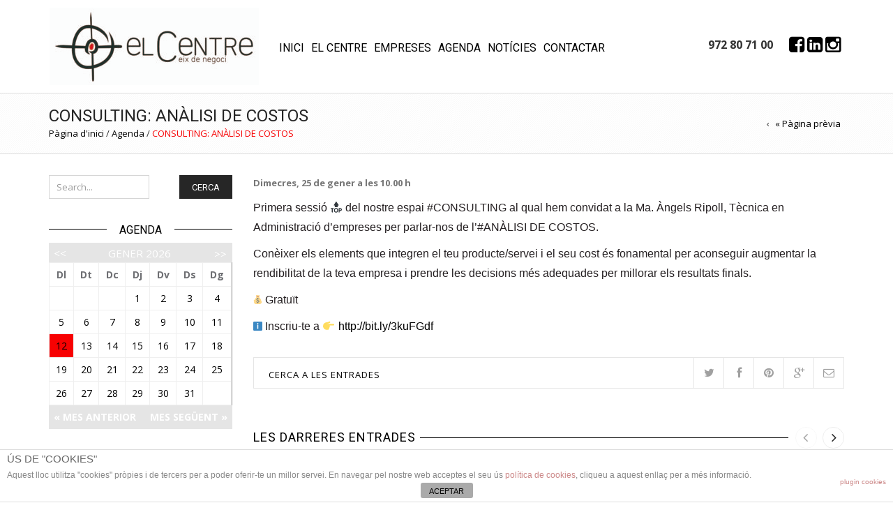

--- FILE ---
content_type: text/html; charset=UTF-8
request_url: http://www.centredenegoci.cat/consulting-analisi-de-costos/
body_size: 68234
content:
<!DOCTYPE html><html lang="ca" xmlns:og="http://opengraphprotocol.org/schema/" xmlns:fb="http://www.facebook.com/2008/fbml"><head><meta charset="UTF-8" /><meta name="viewport" content="width=device-width, initial-scale=1, maximum-scale=1"/><link rel="shortcut icon" href="http://www.centredenegoci.cat/wp-content/uploads/2018/08/Logo-2-H-300x116-150x150.jpg" /><link type="text/css" media="all" href="http://www.centredenegoci.cat/wp-content/cache/breeze-minification/css/breeze_b30d4f6b8ba7ffcca9e8ca011a59ec2e.css" rel="stylesheet" /><link type="text/css" media="all" href="http://www.centredenegoci.cat/wp-content/cache/breeze-minification/css/breeze_0e8855d23c104b038a5a955b8c42ea23.css" rel="stylesheet" /><link type="text/css" media="all" href="http://www.centredenegoci.cat/wp-content/cache/breeze-minification/css/breeze_84278cae06d0919c10d57567eec8cec6.css" rel="stylesheet" /><link type="text/css" media="all" href="http://www.centredenegoci.cat/wp-content/cache/breeze-minification/css/breeze_6b5d714c1c863f376591c139691b758f.css" rel="stylesheet" /><link type="text/css" media="all" href="http://www.centredenegoci.cat/wp-content/cache/breeze-minification/css/breeze_cfe3c566b41bdf52e411baef302951bb.css" rel="stylesheet" /><link type="text/css" media="all" href="http://www.centredenegoci.cat/wp-content/cache/breeze-minification/css/breeze_946e80e56e9e04bbb3ad20163580a972.css" rel="stylesheet" /><link type="text/css" media="all" href="http://www.centredenegoci.cat/wp-content/cache/breeze-minification/css/breeze_36a181c06b91a973499e6cccf1056972.css" rel="stylesheet" /><link type="text/css" media="all" href="http://www.centredenegoci.cat/wp-content/cache/breeze-minification/css/breeze_1347370acd88bd57dfe319d123e9b862.css" rel="stylesheet" /><link type="text/css" media="all" href="http://www.centredenegoci.cat/wp-content/cache/breeze-minification/css/breeze_48a9f5734939f50e785f554f2ceb6cb8.css" rel="stylesheet" /><link type="text/css" media="all" href="http://www.centredenegoci.cat/wp-content/cache/breeze-minification/css/breeze_deebdd23fcce80f1a6285877a88819d5.css" rel="stylesheet" /><link type="text/css" media="all" href="http://www.centredenegoci.cat/wp-content/cache/breeze-minification/css/breeze_7ee6260e67af37beae4e7cd4c6c58007.css" rel="stylesheet" /><link type="text/css" media="all" href="http://www.centredenegoci.cat/wp-content/cache/breeze-minification/css/breeze_946e80e56e9e04bbb3ad20163580a972.css" rel="stylesheet" /><link type="text/css" media="all" href="http://www.centredenegoci.cat/wp-content/cache/breeze-minification/css/breeze_8138582b2860ee9f0346d881e87db7a6.css" rel="stylesheet" /><link type="text/css" media="all" href="http://www.centredenegoci.cat/wp-content/cache/breeze-minification/css/breeze_f1095dece09f4c605bee66b8ed2efebb.css" rel="stylesheet" /><link type="text/css" media="all" href="http://www.centredenegoci.cat/wp-content/cache/breeze-minification/css/breeze_dbf55ab6664709009833c366c8ab1e86.css" rel="stylesheet" /><link type="text/css" media="all" href="http://www.centredenegoci.cat/wp-content/cache/breeze-minification/css/breeze_feebe8c70c6416ef25062b712d76cde3.css" rel="stylesheet" /><title>CONSULTING: ANÀLISI DE COSTOS | El Centre</title><meta name="description"  content="Dimecres, 25 de gener a les 10.00 h Primera sessió 🔝 del nostre espai #CONSULTING al qual hem convidat a la Ma. Àngels Ripoll, Tècnica en Administració" /> <script type="application/ld+json" class="aioseop-schema">{"@context":"https://schema.org","@graph":[{"@type":"Organization","@id":"http://www.centredenegoci.cat/#organization","url":"http://www.centredenegoci.cat/","name":"El Centre","sameAs":[]},{"@type":"WebSite","@id":"http://www.centredenegoci.cat/#website","url":"http://www.centredenegoci.cat/","name":"El Centre","publisher":{"@id":"http://www.centredenegoci.cat/#organization"}},{"@type":"WebPage","@id":"http://www.centredenegoci.cat/consulting-analisi-de-costos/#webpage","url":"http://www.centredenegoci.cat/consulting-analisi-de-costos/","inLanguage":"ca","name":"CONSULTING: AN\u00c0LISI DE COSTOS","isPartOf":{"@id":"http://www.centredenegoci.cat/#website"},"image":{"@type":"ImageObject","@id":"http://www.centredenegoci.cat/consulting-analisi-de-costos/#primaryimage","url":"http://www.centredenegoci.cat/wp-content/uploads/2023/01/Consulting-an\u00e0lisi-de-costos.png","width":2304,"height":1728},"primaryImageOfPage":{"@id":"http://www.centredenegoci.cat/consulting-analisi-de-costos/#primaryimage"},"datePublished":"2023-01-20T15:01:59+00:00","dateModified":"2023-01-20T15:01:59+00:00"},{"@type":"Article","@id":"http://www.centredenegoci.cat/consulting-analisi-de-costos/#article","isPartOf":{"@id":"http://www.centredenegoci.cat/consulting-analisi-de-costos/#webpage"},"author":{"@id":"http://www.centredenegoci.cat/author/el-centre-eix-de-negoci/#author"},"headline":"CONSULTING: AN\u00c0LISI DE COSTOS","datePublished":"2023-01-20T15:01:59+00:00","dateModified":"2023-01-20T15:01:59+00:00","commentCount":0,"mainEntityOfPage":{"@id":"http://www.centredenegoci.cat/consulting-analisi-de-costos/#webpage"},"publisher":{"@id":"http://www.centredenegoci.cat/#organization"},"articleSection":"Agenda","image":{"@type":"ImageObject","@id":"http://www.centredenegoci.cat/consulting-analisi-de-costos/#primaryimage","url":"http://www.centredenegoci.cat/wp-content/uploads/2023/01/Consulting-an\u00e0lisi-de-costos.png","width":2304,"height":1728}},{"@type":"Person","@id":"http://www.centredenegoci.cat/author/el-centre-eix-de-negoci/#author","name":"El Centre Eix de Negoci","sameAs":[],"image":{"@type":"ImageObject","@id":"http://www.centredenegoci.cat/#personlogo","url":"http://1.gravatar.com/avatar/db540054f8c5b620783df34c4e79d984?s=96&d=mm&r=g","width":96,"height":96,"caption":"El Centre Eix de Negoci"}}]}</script> <link rel="canonical" href="http://www.centredenegoci.cat/consulting-analisi-de-costos/" /> <script type="text/javascript" >window.ga=window.ga||function(){(ga.q=ga.q||[]).push(arguments)};ga.l=+new Date;
				ga('create', 'UA-62224474-1', 'auto');
				// Plugins
				
				ga('send', 'pageview');</script> <script async src="https://www.google-analytics.com/analytics.js"></script> <meta name="robots" content="max-snippet:-1, max-image-preview:large, max-video-preview:-1"/><link rel="canonical" href="http://www.centredenegoci.cat/consulting-analisi-de-costos/" /><meta property="og:locale" content="ca_ES" /><meta property="og:type" content="article" /><meta property="og:title" content="CONSULTING: ANÀLISI DE COSTOS - El Centre" /><meta property="og:description" content="Dimecres, 25 de gener a les 10.00 h Primera sessió 🔝 del nostre espai #CONSULTING..." /><meta property="og:url" content="http://www.centredenegoci.cat/consulting-analisi-de-costos/" /><meta property="og:site_name" content="El Centre" /><meta property="article:section" content="Agenda" /><meta property="article:published_time" content="2023-01-20T15:01:59+00:00" /><meta property="og:image" content="http://www.centredenegoci.cat/wp-content/uploads/2023/01/Consulting-anàlisi-de-costos-1024x768.png" /><meta property="og:image:width" content="1024" /><meta property="og:image:height" content="768" /> <script type='application/ld+json' class='yoast-schema-graph yoast-schema-graph--main'>{"@context":"https://schema.org","@graph":[{"@type":"WebSite","@id":"http://www.centredenegoci.cat/#website","url":"http://www.centredenegoci.cat/","name":"El Centre","inLanguage":"ca","description":"Eix de negocis","potentialAction":{"@type":"SearchAction","target":"http://www.centredenegoci.cat/?s={search_term_string}","query-input":"required name=search_term_string"}},{"@type":"ImageObject","@id":"http://www.centredenegoci.cat/consulting-analisi-de-costos/#primaryimage","inLanguage":"ca","url":"http://www.centredenegoci.cat/wp-content/uploads/2023/01/Consulting-an\u00e0lisi-de-costos.png","width":2304,"height":1728},{"@type":"WebPage","@id":"http://www.centredenegoci.cat/consulting-analisi-de-costos/#webpage","url":"http://www.centredenegoci.cat/consulting-analisi-de-costos/","name":"CONSULTING: AN\u00c0LISI DE COSTOS - El Centre","isPartOf":{"@id":"http://www.centredenegoci.cat/#website"},"inLanguage":"ca","primaryImageOfPage":{"@id":"http://www.centredenegoci.cat/consulting-analisi-de-costos/#primaryimage"},"datePublished":"2023-01-20T15:01:59+00:00","dateModified":"2023-01-20T15:01:59+00:00","author":{"@id":"http://www.centredenegoci.cat/#/schema/person/660ef4c773e75eb8ec57559cc730bf97"}},{"@type":["Person"],"@id":"http://www.centredenegoci.cat/#/schema/person/660ef4c773e75eb8ec57559cc730bf97","name":"El Centre Eix de Negoci","image":{"@type":"ImageObject","@id":"http://www.centredenegoci.cat/#authorlogo","inLanguage":"ca","url":"http://1.gravatar.com/avatar/db540054f8c5b620783df34c4e79d984?s=96&d=mm&r=g","caption":"El Centre Eix de Negoci"},"sameAs":[]}]}</script> <link rel='dns-prefetch' href='//fonts.googleapis.com' /><link rel='dns-prefetch' href='//s.w.org' /><link rel="alternate" type="application/rss+xml" title="El Centre &raquo; canal d&#039;informació" href="http://www.centredenegoci.cat/feed/" /><link rel="alternate" type="application/rss+xml" title="El Centre &raquo; Canal dels comentaris" href="http://www.centredenegoci.cat/comments/feed/" /><link rel="alternate" type="application/rss+xml" title="El Centre &raquo; CONSULTING: ANÀLISI DE COSTOS Canal dels comentaris" href="http://www.centredenegoci.cat/consulting-analisi-de-costos/feed/" /><meta property="og:title" content="CONSULTING: ANÀLISI DE COSTOS"/><meta property="og:type" content="article"/><meta property="og:description" content="Dimecres, 25 de gener a les 10.00 h Primera sessió 🔝 del nostre espai #CONSULTING..."/><meta property="og:url" content="http://www.centredenegoci.cat/consulting-analisi-de-costos/"/><meta property="og:site_name" content="El Centre"/><meta property="og:image" content="http://www.centredenegoci.cat/wp-content/uploads/2023/01/Consulting-anàlisi-de-costos-1024x768.png"/> <script type="text/javascript">window._wpemojiSettings = {"baseUrl":"https:\/\/s.w.org\/images\/core\/emoji\/12.0.0-1\/72x72\/","ext":".png","svgUrl":"https:\/\/s.w.org\/images\/core\/emoji\/12.0.0-1\/svg\/","svgExt":".svg","source":{"concatemoji":"http:\/\/www.centredenegoci.cat\/wp-includes\/js\/wp-emoji-release.min.js"}};
			!function(e,a,t){var n,r,o,i=a.createElement("canvas"),p=i.getContext&&i.getContext("2d");function s(e,t){var a=String.fromCharCode;p.clearRect(0,0,i.width,i.height),p.fillText(a.apply(this,e),0,0);e=i.toDataURL();return p.clearRect(0,0,i.width,i.height),p.fillText(a.apply(this,t),0,0),e===i.toDataURL()}function c(e){var t=a.createElement("script");t.src=e,t.defer=t.type="text/javascript",a.getElementsByTagName("head")[0].appendChild(t)}for(o=Array("flag","emoji"),t.supports={everything:!0,everythingExceptFlag:!0},r=0;r<o.length;r++)t.supports[o[r]]=function(e){if(!p||!p.fillText)return!1;switch(p.textBaseline="top",p.font="600 32px Arial",e){case"flag":return s([127987,65039,8205,9895,65039],[127987,65039,8203,9895,65039])?!1:!s([55356,56826,55356,56819],[55356,56826,8203,55356,56819])&&!s([55356,57332,56128,56423,56128,56418,56128,56421,56128,56430,56128,56423,56128,56447],[55356,57332,8203,56128,56423,8203,56128,56418,8203,56128,56421,8203,56128,56430,8203,56128,56423,8203,56128,56447]);case"emoji":return!s([55357,56424,55356,57342,8205,55358,56605,8205,55357,56424,55356,57340],[55357,56424,55356,57342,8203,55358,56605,8203,55357,56424,55356,57340])}return!1}(o[r]),t.supports.everything=t.supports.everything&&t.supports[o[r]],"flag"!==o[r]&&(t.supports.everythingExceptFlag=t.supports.everythingExceptFlag&&t.supports[o[r]]);t.supports.everythingExceptFlag=t.supports.everythingExceptFlag&&!t.supports.flag,t.DOMReady=!1,t.readyCallback=function(){t.DOMReady=!0},t.supports.everything||(n=function(){t.readyCallback()},a.addEventListener?(a.addEventListener("DOMContentLoaded",n,!1),e.addEventListener("load",n,!1)):(e.attachEvent("onload",n),a.attachEvent("onreadystatechange",function(){"complete"===a.readyState&&t.readyCallback()})),(n=t.source||{}).concatemoji?c(n.concatemoji):n.wpemoji&&n.twemoji&&(c(n.twemoji),c(n.wpemoji)))}(window,document,window._wpemojiSettings);</script> <style type="text/css">img.wp-smiley,
img.emoji {
	display: inline !important;
	border: none !important;
	box-shadow: none !important;
	height: 1em !important;
	width: 1em !important;
	margin: 0 .07em !important;
	vertical-align: -0.1em !important;
	background: none !important;
	padding: 0 !important;
}</style><style type="text/css">.sc-chat-toolbar,
		.sc-cnv-wrap,
		.sc-msg-wrap,
		.sc-chat-wrapper,
		#sc_chat_box textarea.f-chat-line,
		#sc_chat_box p.sc-lead,
		#sc_chat_box .sc-chat-wrapper input, 
		#sc_chat_box .sc-chat-wrapper textarea {
			color: #222222;
			background-color: #ffffff;
		}

		.sc-chat-toolbar a { color: #b9b9b9; }
		.sc-chat-toolbar a:hover { color: #878787; }
		
		#sc_chat_box .sc-chat-wrapper input, 
		#sc_chat_box .sc-chat-wrapper textarea,
		#sc_chat_box textarea.f-chat-line {
			border-color: #cdcdcd;
		}
		#sc_chat_box .sc-chat-wrapper input:focus,
		#sc_chat_box .sc-chat-wrapper textarea:focus {
			background-color: #f5f5f5;
			border-color: #b9b9b9;
		}
		
		#sc_chat_box textarea.f-chat-line:focus {
			background-color: #fafafa;
			border-color: #b9b9b9;
		}
		
		#sc_chat_box .sc-chat-wrapper label {
			color: #878787;
		}
		
		#sc_chat_box form.sc-chat-reply {
			border-top: 1px solid #cdcdcd;
			background-color: #f5f5f5;
		}
		
		#sc_chat_box {
			width: 300px;
			right: 40px;
		}
		
		#sc_chat_box textarea.f-chat-line {
			width: 258px;
		}
		
				
			#sc_chat_box div.sc-chat-header {
				-webkit-border-radius: 4px 4px 0 0;
				   -moz-border-radius: 4px 4px 0 0;
					   border-radius: 4px 4px 0 0;
			}
			
			.sc-chat-notification.warning,
			#sc_chat_box .sc-chat-wrapper .sc-start-chat-btn a,
			#sc_chat_box .sc-chat-wrapper input, #sc_chat_box .sc-chat-wrapper textarea {
				-webkit-border-radius: 4px;
				   -moz-border-radius: 4px;
					   border-radius: 4px;
			}
		
				
		#sc_chat_box .sc-chat-wrapper input, #sc_chat_box .sc-chat-wrapper textarea {
			width: 230px;
		}
		
		.sc-chat-wrapper {
			border-color: #ebebeb;
			max-height: 380px;
		}
		
		.sc-cnv-wrap {
			border-color: #ebebeb;
			max-height: 350px;
		}
		
		#sc_chat_box .sc-chat-wrapper .sc-start-chat-btn > a {
			color: #ffffff;
			background-color: #3a99d1;
		}
		
		#sc_chat_box .sc-chat-wrapper .sc-start-chat-btn > a:hover {
			color: #ffffff;
			background-color: #bf3723;
		}
		
		#sc_chat_box div.sc-chat-header {
			color: #ffffff;
			background-color: #bf3723;
		}
                   
            .sc-chat-css-anim {
                -webkit-transition: bottom .2s;
                   -moz-transition: bottom .2s;
                     -o-transition: bottom .2s;
                        transition: bottom .2s;
            }</style><link rel='stylesheet' id='tp-open-sans-css'  href='http://fonts.googleapis.com/css?family=Open+Sans%3A300%2C400%2C600%2C700%2C800&#038;ver=5.3.20' type='text/css' media='all' /><link rel='stylesheet' id='tp-raleway-css'  href='http://fonts.googleapis.com/css?family=Raleway%3A100%2C200%2C300%2C400%2C500%2C600%2C700%2C800%2C900&#038;ver=5.3.20' type='text/css' media='all' /><link rel='stylesheet' id='tp-droid-serif-css'  href='http://fonts.googleapis.com/css?family=Droid+Serif%3A400%2C700&#038;ver=5.3.20' type='text/css' media='all' /><style id='rs-plugin-settings-inline-css' type='text/css'>.tp-caption a{color:#ff7302;text-shadow:none;-webkit-transition:all 0.2s ease-out;-moz-transition:all 0.2s ease-out;-o-transition:all 0.2s ease-out;-ms-transition:all 0.2s ease-out}.tp-caption a:hover{color:#ffa902}.tp-caprion h5{font-size:13px}</style><link rel='stylesheet' id='font-open-sans-css'  href='http://fonts.googleapis.com/css?family=Open+Sans%3A300%2C400%2C700%2C300italic&#038;ver=5.3.20' type='text/css' media='all' /><link rel='stylesheet' id='font-roboto-css'  href='http://fonts.googleapis.com/css?family=Roboto%3A400%2C500%2C700%2C300&#038;subset=latin%2Ccyrillic-ext&#038;ver=5.3.20' type='text/css' media='all' /> <script type='text/javascript'>/*  */
var cdp_cookies_info = {"url_plugin":"http:\/\/www.centredenegoci.cat\/wp-content\/plugins\/asesor-cookies-para-la-ley-en-espana\/plugin.php","url_admin_ajax":"http:\/\/www.centredenegoci.cat\/wp-admin\/admin-ajax.php"};
/*  */</script> <link rel='https://api.w.org/' href='http://www.centredenegoci.cat/wp-json/' /><link rel="EditURI" type="application/rsd+xml" title="RSD" href="http://www.centredenegoci.cat/xmlrpc.php?rsd" /><link rel="wlwmanifest" type="application/wlwmanifest+xml" href="http://www.centredenegoci.cat/wp-includes/wlwmanifest.xml" /><meta name="generator" content="WordPress 5.3.20" /><link rel='shortlink' href='http://www.centredenegoci.cat/?p=23766' /><link rel="alternate" type="application/json+oembed" href="http://www.centredenegoci.cat/wp-json/oembed/1.0/embed?url=http%3A%2F%2Fwww.centredenegoci.cat%2Fconsulting-analisi-de-costos%2F" /><link rel="alternate" type="text/xml+oembed" href="http://www.centredenegoci.cat/wp-json/oembed/1.0/embed?url=http%3A%2F%2Fwww.centredenegoci.cat%2Fconsulting-analisi-de-costos%2F&#038;format=xml" /><style>#calendar_wrap .ui-datepicker-prev span {background: url("http://www.centredenegoci.cat/wp-content/plugins/blog-post-calendar-widget/images/arrow-new.png") no-repeat scroll 0 0 transparent;}
        #calendar_wrap .ui-datepicker-prev span:hover {background: url("http://www.centredenegoci.cat/wp-content/plugins/blog-post-calendar-widget/images/arrow-prev-hover.png") no-repeat scroll 0 0 transparent;}
        #calendar_wrap .ui-datepicker-next span {background: url("http://www.centredenegoci.cat/wp-content/plugins/blog-post-calendar-widget/images/arrow-new2.png") no-repeat scroll 0 0 transparent;}
        #calendar_wrap .ui-datepicker-next span:hover {background: url("http://www.centredenegoci.cat/wp-content/plugins/blog-post-calendar-widget/images/arrow-next-hover.png") no-repeat scroll 0 0 transparent;}</style> <script>var ms_grabbing_curosr='http://www.centredenegoci.cat/wp-content/plugins/masterslider/public/assets/css/common/grabbing.cur',ms_grab_curosr='http://www.centredenegoci.cat/wp-content/plugins/masterslider/public/assets/css/common/grab.cur';</script> <meta name="generator" content="MasterSlider 2.9.12 - Responsive Touch Image Slider" /> <script type="text/javascript">jQuery(document).ready(function() {
				// CUSTOM AJAX CONTENT LOADING FUNCTION
				var ajaxRevslider = function(obj) {
				
					// obj.type : Post Type
					// obj.id : ID of Content to Load
					// obj.aspectratio : The Aspect Ratio of the Container / Media
					// obj.selector : The Container Selector where the Content of Ajax will be injected. It is done via the Essential Grid on Return of Content
					
					var content = "";

					data = {};
					
					data.action = 'revslider_ajax_call_front';
					data.client_action = 'get_slider_html';
					data.token = '1b346cfca2';
					data.type = obj.type;
					data.id = obj.id;
					data.aspectratio = obj.aspectratio;
					
					// SYNC AJAX REQUEST
					jQuery.ajax({
						type:"post",
						url:"http://www.centredenegoci.cat/wp-admin/admin-ajax.php",
						dataType: 'json',
						data:data,
						async:false,
						success: function(ret, textStatus, XMLHttpRequest) {
							if(ret.success == true)
								content = ret.data;								
						},
						error: function(e) {
							console.log(e);
						}
					});
					
					 // FIRST RETURN THE CONTENT WHEN IT IS LOADED !!
					 return content;						 
				};
				
				// CUSTOM AJAX FUNCTION TO REMOVE THE SLIDER
				var ajaxRemoveRevslider = function(obj) {
					return jQuery(obj.selector+" .rev_slider").revkill();
				};

				// EXTEND THE AJAX CONTENT LOADING TYPES WITH TYPE AND FUNCTION
				var extendessential = setInterval(function() {
					if (jQuery.fn.tpessential != undefined) {
						clearInterval(extendessential);
						if(typeof(jQuery.fn.tpessential.defaults) !== 'undefined') {
							jQuery.fn.tpessential.defaults.ajaxTypes.push({type:"revslider",func:ajaxRevslider,killfunc:ajaxRemoveRevslider,openAnimationSpeed:0.3});   
							// type:  Name of the Post to load via Ajax into the Essential Grid Ajax Container
							// func: the Function Name which is Called once the Item with the Post Type has been clicked
							// killfunc: function to kill in case the Ajax Window going to be removed (before Remove function !
							// openAnimationSpeed: how quick the Ajax Content window should be animated (default is 0.3)
						}
					}
				},30);
			});</script> <link href='http://fonts.googleapis.com/css?family=Roboto+Slab' rel='stylesheet' type='text/css'/><style type="text/css">.label-icon.sale-label { 
                        width: 67px; 
                        height: 67px;
                    }            
                    .label-icon.sale-label { background-image: url(http://www.centredenegoci.cat/wp-content/themes/royal/images/label-sale.png); }
                                
                                    .label-icon.new-label { 
                        width: 67px; 
                        height: 67px;
                    }            
                    .label-icon.new-label { background-image: url(http://www.centredenegoci.cat/wp-content/themes/royal/images/label-new.png); }</style><style type="text/css">body {
                                                                                                                                                                    background-size: cover;
                                    }</style><style type="text/css">a:hover, a:focus,a.active,p.active,em.active,li.active,strong.active,span.active,span.active a,h1.active,h2.active,h3.active,h4.active,h5.active,h6.active,h1.active a,h2.active a,h3.active a,h4.active a,h5.active a,h6.active a,.color-main,.languages-area .widget_currency_sel_widget ul.wcml_currency_switcher li:hover,.menu > li > a:hover,.menu .nav-sublist-dropdown ul > li.menu-item-has-children:hover:after,.title-banner .small-h,.header-type-7 .menu-wrapper .menu >li >a:hover,.header-type-10 .menu-wrapper .navbar-collapse .menu-main-container .menu >li > a:hover,.big-coast,.big-coast:hover,.big-coast:focus,.reset-filter,.carousel-area li.active a,.carousel-area li a:hover,.filter-wrap .view-switcher .switchToGrid:hover,.filter-wrap .view-switcher .switchToList:hover,.products-page-cats a,.read-more:hover,.et-twitter-slider .et-tweet a,.product_list_widget .small-coast .amount,.default-link,.default-colored,.twitter-list li a,.copyright-1 .textwidget .active,.breadcrumbs li a,.comment-reply-link,.later-product-list .small-coast,.product-categories.with-accordion ul.children li a:hover,.product-categories >li >ul.children li.current-cat >a,.product-categories >li >ul.children > li.current-cat >a+span,.product_meta >span span,.product_meta a,.product-navigation .next-product .hide-info span.price,.product-navigation .prev-product .hide-info span.price,table.variations .reset_variations,.products-tabs .tab-title.opened,.categories-mask span,.product-category:hover .categories-mask span.more,.project-navigation .next-project .hide-info span,.project-navigation .prev-project .hide-info span,.caption .zmedium-h a,.ship-title,.mailto-company,.blog-post .zmedium-h a,.post-default .zmedium-h a,.before-checkout-form .showlogin,.before-checkout-form .showcoupon,.cta-block .active,.list li:before,.pricing-table ul li.row-price,.pricing-table.style3 ul li.row-price,.pricing-table.style3 ul li.row-price sub,.tabs.accordion .tab-title:hover,.tabs.accordion .tab-title:focus,.left-titles a:hover,.tab-title-left:hover,.team-member .member-details h5,.plus:after,.minus:after,.header-type-12 .header-search a:hover,.et-mobile-menu li > ul > li a:active,.mobile-nav-heading a:hover,.mobile-nav ul.wcml_currency_switcher li:hover,.mobile-nav #lang_sel_list a:hover,.mobile-nav .menu-social-icons li.active a,.mobile-nav .links li a:hover,.et-mobile-menu li a:hover,.et-mobile-menu li .open-child:hover,.et-mobile-menu.line-items li.active a,.register-link .register-popup .popup-terms a,.register-link .login-popup .popup-terms a,.login-link .register-popup .popup-terms a,.login-link .login-popup .popup-terms a,.product-categories >li >ul.children li >a:hover,.product-categories >li >ul.children li.current-cat >a,.product-categories >li.current-cat,.product-categories >li.current-cat a,.product-categories >li.current-cat span,.product-categories >li span:hover,.product-categories.categories-accordion ul.children li a:hover,.portfolio-descr .posted-in,.menu .nav-sublist-dropdown ul li a:hover,.show-quickly:hover,.menu >li.current-menu-item >a,.menu >li.current_page_ancestor >a,.languages-area .lang_sel_list_horizontal a:hover,.menu .nav-sublist-dropdown ul > li.current-menu-item >a,.product-information .out-stock-wrapper .out-stock .wr-c,.menu .menu-full-width .nav-sublist-dropdown ul >li.menu-item-has-children .nav-sublist ul li a:hover,.header-type-2.slider-overlap .header .menu > li > a:hover,.page-heading .breadcrumbs,.bc-type-3 a:hover,.bc-type-4 a:hover,.bc-type-5 a:hover,.bc-type-6 a:hover,.back-history:hover:before,.testimonial-info .testimonial-author .url a,.product-image-wrapper.hover-effect-mask .hover-mask .mask-content .product-title a:hover,.header-type-10 .menu-wrapper .languages li a:hover,.header-type-10 .menu-wrapper .currency li a:hover,.widget_nav_menu li.current-menu-item a:before,.header-type-3.slider-overlap .header .menu > li > a:hover,.et-tooltip >div a:hover, .et-tooltip >div .price,.black-white-category .product-category .categories-mask span.more,.etheme_widget_brands li a strong,.main-footer-1 .blog-post-list .media-heading a:hover,.category-1 .widget_nav_menu li .sub-menu a:hover,.sidebar-widget .tagcloud a:hover,.church-hover .icon_list_icon:hover i              { color: #F70102; }
	
	            .header-vertical-enable .shopping-container a:hover,.header-vertical-enable .header-search a:hover,.header-vertical-enable .container .menu >li >a:hover,.header-vertical-enable .container .menu >li.current-menu-item >a,.header-vertical-enable .page-wrapper .container .menu .nav-sublist-dropdown ul >li.menu-item-has-children .nav-sublist ul li a:hover,.header-vertical-enable .page-wrapper .container .menu .menu-full-width .nav-sublist-dropdown ul >li >a:hover,.header-vertical-enable .page-wrapper .container .menu .nav-sublist-dropdown ul >li.menu-item-has-children .nav-sublist ul >li.current-menu-item >a,.header-vertical-enable .page-wrapper .container .menu .nav-sublist-dropdown ul >li.menu-item-has-children .nav-sublist ul li a:hover    { color: #F70102!important; }
	
	            hr.active,.btn.filled.active,.header-type-9 .top-bar,.shopping-container .btn.border-grey:hover,.bottom-btn .btn.btn-black:hover,#searchModal .large-h:after,#searchModal .btn-black,.details-tools .btn-black:hover,.product-information .cart button[type=submit]:hover,.all-fontAwesome .fa-hover a:hover,.all-fontAwesome .fa-hover a:hover span,.header-type-12 .shopping-container,.portfolio-filters li .btn.active,.progress-bar > div,.wp-picture .zoom >i, .swiper-slide .zoom >i, .portfolio-image .zoom >i, .thumbnails-x .zoom >i, .teaser_grid_container .post-thumb .zoom >i,.teaser-box h3:after,.mc4wp-form input[type=submit],.sidebar-widget .blog-post-list .date-event, .sidebar-slider .blog-post-list .date-event,.ui-slider .ui-slider-handle,.et-tooltip:hover,.btn-active,.rev_slider_wrapper .type-label-2,.menu-social-icons.larger li a:hover, .menu-social-icons.larger li a:focus,.ui-slider .ui-slider-handle:hover,.category-1 .widget_product_categories .widget-title,.category-1 .widget_product_categories .widgettitle,.category-1 .widget_nav_menu .widget-title,.menu-social-icons.larger.white li a:hover,.main-footer-1 .blog-post-list li .date-event,.type-label-2,.agency-one-page-hover .icon_list_icon:hover                 { background-color: #F70102; }
	
	            .active-hover .top-icon:hover .aio-icon,.active-hover .left-icon:hover .aio-icon       { background-color: #F70102!important; }
	
	            .btn.filled.active,.btn.filled.active.medium,.bottom-btn .btn.btn-black:hover,.details-tools .btn-black:hover,.sidebar-widget .blog-post-list .date-event,.sidebar-slider .blog-post-list .date-event,a.list-group-item.active,a.list-group-item.active:hover,a.list-group-item.active:focus,.shopping-container .btn.border-grey:hover,.btn-active,.category-1 .widget_product_categories,.category-1 .widget_nav_menu,.main-footer-1 .blog-post-list li .date-event,.sidebar-widget .tagcloud a:hover,.dotted-menu-link a:hover,.header-type-3.slider-overlap .header .menu > li.dotted-menu-link > a:hover,.header-vertical-enable .page-wrapper .header-type-vertical .container .menu > li.dotted-menu-link > a             { border-color: #F70102; }</style><style type="text/css">{ color: #cda85c; }</style><style type="text/css">{ color: rgb(217,-29,-28); }
	
	                             { background-color: rgb(217,-29,-28); }
	
	                         { border-color: rgb(217,-29,-28); }</style><style>.woocommerce.widget_price_filter .ui-slider .ui-slider-range, 
                .woocommerce-page .widget_price_filter .ui-slider .ui-slider-range{
                  background: rgba(247,1,2,0.35);
                }</style><style type="text/css">body {
                                                                                                                                                                                                                                            }

                h1,h2,h3,h4,h5,h6,h3.underlined,.title-alt,.menu >li a,.header-type-8 .menu-wrapper .languages-area .lang_sel_list_horizontal a,.header-type-8 .menu-wrapper .widget_currency_sel_widget ul.wcml_currency_switcher li,.header-type-10 .menu-wrapper .languages-area .lang_sel_list_horizontal a,.header-type-10 .menu-wrapper .widget_currency_sel_widget ul.wcml_currency_switcher li,.shopping-container .small-h,.order-list .media-heading,.btn,.button,.wishlist_table .add_to_cart.button,.review,.products-grid .product-title,.products-list .product .product-details .product-title,.out-stock .wr-c,.product-title,.added-text,.widget_layered_nav li a,.widget_layered_nav li .count,.widget_layered_nav_filters ul li a,.blog-post-list .media-heading,.date-event,.read-more,.teaser-box h3,.widget-title,.footer-top .title,.product_list_widget .media-heading a,.alert-message,.main-footer h5,.main-footer .vc_separator,.main-footer .widget-title,.address-company,.page-heading .title,.post h2,.share-post .share-title,.related-posts .title,.comment-reply-title,.control-label,.widget_categories a,.latest-post-list .media-heading a,.later-product-list .media-heading a,.tab-content .comments-list .media-heading a,.woocommerce-product-rating .woocommerce-review-link,.comment-form-rating label,.product_meta,.product-navigation .next-product .hide-info span,.product-navigation .prev-product .hide-info span,.meta-title,.categories-mask span.more,.recentCarousel .slide-item .caption h3,.recentCarousel .slide-item .caption h2,.simple-list strong,.amount-text,.amount-text .slider-amount,.custom-checkbox a,.custom-checkbox .count,.toggle-block .toggle-element > a,.toggle-block .panel-body ul a,.shop-table .table-bordered td.product-name a,.coupon input[type=text],.shop_table.wishlist_table td.product-name,.cust-checkbox a,.shop_table tr > td,.shop_table td.product-name,.payment_methods li label,form .form-row label,.widget_nav_menu li a,.header-type-12 .shopping-container .shopping-cart-widget .shop-text,.mobile-nav-heading,.mobile-nav .links li a,.et-mobile-menu li a,.register-link .register-popup,.register-link .login-popup,.login-link .register-popup,.login-link .login-popup,.register-link .register-popup label,.register-link .login-popup label,.login-link .register-popup label,.login-link .login-popup label,.active-filters li a,.product-categories >li >a,.product-categories >li >ul.children li >a,.emodal .emodal-text .btn,#bbpress-forums .bbp-forum-title,#bbpress-forums .bbp-topic-title > a,#bbpress-forums .bbp-reply-title > a,#bbpress-forums li.bbp-header,#bbpress-forums li.bbp-footer,.filter-title,.medium-coast,.big-coast,.count-p .count-number,.footer-product a,.price,.small-coast,.blog-post-list .media-heading a,.author-info .media-heading,.comments-list .media-heading a,.comments-list .media-heading,.comment-reply-link,.later-product-list .small-coast,.product-information .woocommerce-price-suffix,.quantity input[type=text],.product-navigation .next-product .hide-info span.price,.product-navigation .prev-product .hide-info span.price,table.variations td label,.tabs .tab-title,.etheme_widget_qr_code .widget-title,.project-navigation .next-project .hide-info span,.project-navigation .prev-project .hide-info span,.project-navigation .next-project .hide-info span.price,.project-navigation .prev-project .hide-info span.price,.pagination-cubic li a,.pagination-cubic li span.page-numbers.current,.toggle-block.bordered .toggle-element > a,.shop-table thead tr th,.xlarge-coast,.address .btn,.step-nav li,.xmedium-coast,.cart-subtotal th,.shipping th,.order-total th,.step-title,.bel-title,.lookbook-share,.tabs.accordion .tab-title,.register-link .register-popup .popup-title span,.register-link .login-popup .popup-title span,.login-link .register-popup .popup-title span,.login-link .login-popup .popup-title span,.show-quickly {
                                                                                                                                                                                                                             
                }

                h1 {
                                                                 font-family: Roboto Slab;                                                                                                                                                                                }
                h2 {
                                                                 font-family: Roboto Slab;                                                                                                                                                                                }
                h3 {
                                                                 font-family: Roboto Slab;                                                                                                                                                                                }
                h4 {
                                                                 font-family: Roboto Slab;                                                                                                                                                                                }
                h5 {
                                                                 font-family: Roboto Slab;                                                                                                                                                                                }         
                h6 {
                                                                 font-family: Roboto Slab;                                                                                                                                                                                }

                
                                .bc-type-3,
                .bc-type-4,
                .bc-type-5,
                .bc-type-6 {
                
                                                                                                                                        }</style> <script type="text/javascript">var ajaxFilterEnabled = 0;
                var successfullyAdded = 'successfully added to your shopping cart';
                var view_mode_default = 'grid_list';
                var catsAccordion = false;
                                        catsAccordion = true;</script> <meta name="generator" content="Powered by WPBakery Page Builder - drag and drop page builder for WordPress."/> <noscript><style>.wpb_animate_when_almost_visible { opacity: 1; }</style></noscript><script type="text/javascript" src="http://www.centredenegoci.cat/wp-content/cache/breeze-minification/js/breeze_49edccea2e7ba985cadc9ba0531cbed1.js"></script><script type="text/javascript" src="http://www.centredenegoci.cat/wp-content/cache/breeze-minification/js/breeze_b0c9610aab7f02eb83e1f1ee76785db6.js"></script><script type="text/javascript" src="http://www.centredenegoci.cat/wp-content/cache/breeze-minification/js/breeze_52b5dcda3ca4197cdd058f7b6a4701f6.js"></script><script type="text/javascript" src="http://www.centredenegoci.cat/wp-content/cache/breeze-minification/js/breeze_344f16c572ef5bd52fa22d9f6d8628eb.js"></script><script type="text/javascript" src="http://www.centredenegoci.cat/wp-content/cache/breeze-minification/js/breeze_4686bbbc3c0c2238830acd6ee8fa593e.js"></script><script type="text/javascript" src="http://www.centredenegoci.cat/wp-content/cache/breeze-minification/js/breeze_12f7656845b1625f93662787918c6745.js"></script><script type="text/javascript" src="http://www.centredenegoci.cat/wp-content/cache/breeze-minification/js/breeze_afe8d027c8c31b570fe19003be5d7523.js"></script><script type="text/javascript" src="http://www.centredenegoci.cat/wp-content/cache/breeze-minification/js/breeze_0b0d26fe0cfa3aa68bf30fa660259c3e.js"></script><script type="text/javascript" src="http://www.centredenegoci.cat/wp-content/cache/breeze-minification/js/breeze_1a9b9df41f48f6ae0f3bb0e7ca023d38.js"></script><script type="text/javascript" src="http://www.centredenegoci.cat/wp-content/cache/breeze-minification/js/breeze_e6c353b0df611eade595734940bd3fca.js"></script><script type="text/javascript" src="http://www.centredenegoci.cat/wp-content/cache/breeze-minification/js/breeze_3da18020ada09a12134f745f5534d6e2.js"></script></head><body class="post-template-default single single-post postid-23766 single-format-standard _masterslider _msp_version_2.9.12 fixNav-enabled  top-cart-disabled  banner-mask- wide wpb-js-composer js-comp-ver-6.1 vc_responsive"><div id="st-container" class="st-container"><nav class="st-menu mobile-menu-block"><div class="nav-wrapper"><div class="st-menu-content"><div class="mobile-nav"><div class="close-mobile-nav close-block mobile-nav-heading"><i class="fa fa-bars"></i> Navegació</div><div class="menu-menu-principal-container"><ul id="menu-menu-principal" class="menu"><li id="menu-item-19853" class="menu-item menu-item-type-post_type menu-item-object-page menu-item-home menu-item-19853 item-level-0"><a href="http://www.centredenegoci.cat/">Inici</a></li><li id="menu-item-19852" class="menu-item menu-item-type-post_type menu-item-object-page menu-item-19852 item-level-0"><a href="http://www.centredenegoci.cat/el-centre/">El Centre</a></li><li id="menu-item-19851" class="menu-item menu-item-type-post_type menu-item-object-page menu-item-19851 item-level-0"><a href="http://www.centredenegoci.cat/empreses/">Empreses</a></li><li id="menu-item-20023" class="menu-item menu-item-type-post_type menu-item-object-page menu-item-20023 item-level-0"><a href="http://www.centredenegoci.cat/agenda/">Agenda</a></li><li id="menu-item-20022" class="menu-item menu-item-type-post_type menu-item-object-page menu-item-20022 item-level-0"><a href="http://www.centredenegoci.cat/noticies/">Notícies</a></li><li id="menu-item-19850" class="menu-item menu-item-type-post_type menu-item-object-page menu-item-19850 item-level-0"><a href="http://www.centredenegoci.cat/contactar/">Contactar</a></li></ul></div></div></div></div></nav><div class="st-pusher" style="background-color:#fff;"><div class="st-content"><div class="st-content-inner"><div class="page-wrapper fixNav-enabled"><div class="fixed-header-area fixed-header-type-4"><div class="fixed-header"><div class="container"><div id="st-trigger-effects" class="column"> <button data-effect="mobile-menu-block" class="menu-icon"></button></div><div class="header-logo"> <a href="http://www.centredenegoci.cat"><img src="http://www.centredenegoci.cat/wp-content/uploads/2015/03/Logo-2-H-300x116-1024x378.jpg" alt="Eix de negocis" /></a></div><div class="collapse navbar-collapse"><div class="menu-main-container"><ul id="menu-menu-principal-1" class="menu"><li class="menu-item menu-item-type-post_type menu-item-object-page menu-item-home menu-item-19853 item-level-0"><a href="http://www.centredenegoci.cat/">Inici</a></li><li class="menu-item menu-item-type-post_type menu-item-object-page menu-item-19852 item-level-0"><a href="http://www.centredenegoci.cat/el-centre/">El Centre</a></li><li class="menu-item menu-item-type-post_type menu-item-object-page menu-item-19851 item-level-0"><a href="http://www.centredenegoci.cat/empreses/">Empreses</a></li><li class="menu-item menu-item-type-post_type menu-item-object-page menu-item-20023 item-level-0"><a href="http://www.centredenegoci.cat/agenda/">Agenda</a></li><li class="menu-item menu-item-type-post_type menu-item-object-page menu-item-20022 item-level-0"><a href="http://www.centredenegoci.cat/noticies/">Notícies</a></li><li class="menu-item menu-item-type-post_type menu-item-object-page menu-item-19850 item-level-0"><a href="http://www.centredenegoci.cat/contactar/">Contactar</a></li></ul></div></div><div class="navbar-header navbar-right"><div class="navbar-right"></div><div class="info_header"><div class="telefon">972 80 71 00</div> <a class="social" href="https://www.facebook.com/CentreDeNegoci?fref=ts" target="_blank"> <i class="Defaults-facebook-square"></i> </a><a class="social" href="https://www.linkedin.com/company/9205364?trk=tyah&trkInfo=idx%3A1-1-1%2CtarId%3A1426501278562%2Ctas%3Aeix+de+negoci" target="_blank"> <i class="Defaults-linkedin-square"></i> </a> <a class="social" href="https://instagram.com/centredenegoci" target="_blank"> <i class="Defaults-instagram"></i> </a></div></div><div class="modal-buttons"></div></div></div></div><div class="header-wrapper header-type-4 "><header class="header main-header"><div class="container"><div class="navbar" role="navigation"><div class="container-fluid"><div id="st-trigger-effects" class="column"> <button data-effect="mobile-menu-block" class="menu-icon"></button></div><div class="header-logo"> <a href="http://www.centredenegoci.cat"><img src="http://www.centredenegoci.cat/wp-content/uploads/2015/03/Logo-2-H-300x116-1024x378-300x111.jpg" alt="Eix de negocis" /></a></div><div class="clearfix visible-md visible-sm visible-xs"></div><div class="tbs"><div class="collapse navbar-collapse"><div class="menu-main-container"><ul id="menu-menu-principal-1" class="menu"><li class="menu-item menu-item-type-post_type menu-item-object-page menu-item-home menu-item-19853 item-level-0"><a href="http://www.centredenegoci.cat/">Inici</a></li><li class="menu-item menu-item-type-post_type menu-item-object-page menu-item-19852 item-level-0"><a href="http://www.centredenegoci.cat/el-centre/">El Centre</a></li><li class="menu-item menu-item-type-post_type menu-item-object-page menu-item-19851 item-level-0"><a href="http://www.centredenegoci.cat/empreses/">Empreses</a></li><li class="menu-item menu-item-type-post_type menu-item-object-page menu-item-20023 item-level-0"><a href="http://www.centredenegoci.cat/agenda/">Agenda</a></li><li class="menu-item menu-item-type-post_type menu-item-object-page menu-item-20022 item-level-0"><a href="http://www.centredenegoci.cat/noticies/">Notícies</a></li><li class="menu-item menu-item-type-post_type menu-item-object-page menu-item-19850 item-level-0"><a href="http://www.centredenegoci.cat/contactar/">Contactar</a></li></ul></div></div></div><div class="navbar-header navbar-right"><div class="navbar-right"></div><div class="info_header"><div class="telefon">972 80 71 00</div> <a class="social" href="https://www.facebook.com/CentreDeNegoci?fref=ts" target="_blank"> <i class="Defaults-facebook-square"></i> </a><a class="social" href="https://www.linkedin.com/company/9205364?trk=tyah&trkInfo=idx%3A1-1-1%2CtarId%3A1426501278562%2Ctas%3Aeix+de+negoci" target="_blank"> <i class="Defaults-linkedin-square"></i> </a><a class="social" href="https://instagram.com/centredenegoci" target="_blank"> <i class="Defaults-instagram"></i> </a></div></div></div></div></div></header></div><div class="page-heading bc-type-2"><div class="container"><div class="row"><div class="col-md-12 a-center"><h1 class="title"><span>CONSULTING: ANÀLISI DE COSTOS</span></h1><div class="breadcrumbs"><div id="breadcrumb"><a href="http://www.centredenegoci.cat">Pàgina d'inici</a> <span class="delimeter">/</span> <a href="http://www.centredenegoci.cat/category/agenda/">Agenda</a> <span class="delimeter">/</span> <span class="current">CONSULTING: ANÀLISI DE COSTOS</span></div><a class="back-history" href="javascript: history.go(-1)">&laquo; Pàgina prèvia</a></div></div></div></div></div><div class="container"><div class="page-content sidebar-position-left responsive-sidebar-bottom"><div class="row"><div class="col-md-3 sidebar sidebar-left"><div id="search-2" class="sidebar-widget widget_search"><form action="http://www.centredenegoci.cat/" id="searchform" class="hide-input" method="get"><div class="form-horizontal modal-form"><div class="form-group has-border"><div class="col-xs-10"> <input type="text" name="s" id="s" class="form-control" placeholder="Search..." /> <input type="hidden" name="post_type" value="post" /></div></div><div class="form-group form-button"> <button type="submit" class="btn medium-btn btn-black">Cerca</button></div></div></form></div><h4 class="widget-title"><span>Agenda</span></h4><div id="wp_calander_widget-2" class="sidebar-widget wp_calendar"><div class="widget_calendar_large_size widget widget_calendar"><div class="widget_inner"><div id="calendar_wrap"><div id="wp-calendar"></div><div class="calendar-pagi"><ul><li class="wp-cal-prev"><a onclick="jQuery.datepicker._adjustDate('#wp-calendar', -1, 'M');">« Mes anterior</a></li><li class="wp-cal-next"><a onclick="jQuery.datepicker._adjustDate('#wp-calendar', +1, 'M');">Mes següent &raquo;</a></li></ul></div></div></div></div><div class="calendar_wrap_loading calendar_wrap_loading_hide"><img src="http://www.centredenegoci.cat/wp-content/plugins/blog-post-calendar-widget/images/ajax-processing.gif"></div></div></div><div class="content col-md-9"><article class="blog-post post-single post-23766 post type-post status-publish format-standard has-post-thumbnail hentry category-agenda" id="post-23766" ><div class="content-article"><p><strong>Dimecres, 25 de gener a les 10.00 h</strong></p><p align="left"><span style="font-family: Source Sans Pro, Helvetica Neue, Helvetica, Arial;"><span style="font-size: medium;"><span style="color: #241f21;">Primera sessió 🔝 del nostre espai #CONSULTING al qual hem convidat a la Ma. Àngels Ripoll, Tècnica en Administració d’empreses per parlar-nos de l’#ANÀLISI DE COSTOS.</span></span></span></p><p align="left"><span style="font-family: Source Sans Pro, Helvetica Neue, Helvetica, Arial;"><span style="font-size: medium;"><span style="color: #241f21;">Conèixer els elements que integren el teu producte/servei i el seu cost és fonamental per aconseguir augmentar la rendibilitat de la teva empresa i prendre les decisions més adequades per millorar els resultats finals.</span></span></span></p><p align="left"><span style="color: #241f21;">💰 <span style="font-family: Source Sans Pro, Helvetica Neue, Helvetica, Arial;"><span style="font-size: medium;">Gratuït </span></span></span></p><p align="left"><span style="color: #241f21;">ℹ️ <span style="font-family: Source Sans Pro, Helvetica Neue, Helvetica, Arial;"><span style="font-size: medium;">Inscriu-te a 👉 <a href="http://bit.ly/3kuFGdf">http://bit.ly/3kuFGdf</a></span></span></span></p></div><div class="share-post"> <span class="share-title hidden-xs">Cerca a les entrades</span><ul class="menu-social-icons "><li> <a href="https://twitter.com/share?url=http://www.centredenegoci.cat/consulting-analisi-de-costos/&text=CONSULTING%3A%20AN%C3%80LISI%20DE%20COSTOS" class="title-toolip" title="Lletra" target="_blank"> <i class="ico-twitter"></i> <svg width="38" height="38" xmlns="http://www.w3.org/2000/svg" class="circle"> <circle cx="19" cy="19" r="18" fill="rgba(255,255,255,0)" stroke="#000000"></circle> </svg> </a></li><li> <a href="http://www.facebook.com/sharer.php?u=http://www.centredenegoci.cat/consulting-analisi-de-costos/&amp;images=http://www.centredenegoci.cat/wp-content/uploads/2023/01/Consulting-anàlisi-de-costos-150x113.png" class="title-toolip" title="Facebook" target="_blank"> <i class="ico-facebook"></i> <svg width="38" height="38" xmlns="http://www.w3.org/2000/svg" class="circle"> <circle cx="19" cy="19" r="18" fill="rgba(255,255,255,0)" stroke="#000000"></circle> </svg> </a></li><li> <a href="http://pinterest.com/pin/create/button/?url=http://www.centredenegoci.cat/consulting-analisi-de-costos/&amp;media=http://www.centredenegoci.cat/wp-content/uploads/2023/01/Consulting-anàlisi-de-costos-150x113.png&amp;description=CONSULTING%3A%20AN%C3%80LISI%20DE%20COSTOS" class="title-toolip" title="Pinterest" target="_blank"> <i class="ico-pinterest"></i> <svg width="38" height="38" xmlns="http://www.w3.org/2000/svg" class="circle"> <circle cx="19" cy="19" r="18" fill="rgba(255,255,255,0)" stroke="#000000"></circle> </svg> </a></li><li> <a href="http://plus.google.com/share?url=http://www.centredenegoci.cat/consulting-analisi-de-costos/&title=" class="title-toolip" title="Google +" target="_blank"> <i class="ico-google-plus"></i> <svg width="38" height="38" xmlns="http://www.w3.org/2000/svg" class="circle"> <circle cx="19" cy="19" r="18" fill="rgba(255,255,255,0)" stroke="#000000"></circle> </svg> </a></li><li> <a href="mailto:enteryour@addresshere.com?subject=CONSULTING%3A%20AN%C3%80LISI%20DE%20COSTOS&amp;body=Check%20this%20out:%20http://www.centredenegoci.cat/consulting-analisi-de-costos/" class="title-toolip" title="Mail to friend" target="_blank"> <i class="ico-envelope"></i> <svg width="38" height="38" xmlns="http://www.w3.org/2000/svg" class="circle"> <circle cx="19" cy="19" r="18" fill="rgba(255,255,255,0)" stroke="#000000"></circle> </svg> </a></li></ul></div><div class="related-posts"><div class="slider-container "><h3 class="title"><span>Les darreres entrades</span></h3><div class="carousel-area posts-slider slider-1932"><div class="recentCarousel slider"><div class="slide-item thumbnails-x post-slide"><div class="post-news"><img src="http://www.centredenegoci.cat/wp-content/uploads/2026/01/CURS-SUBVENCIONAT-1-400x270.jpg" class="post-slide-img"><div class="zoom"><div class="btn_group"><a href="http://www.centredenegoci.cat/curs-creacio-i-gestio-de-microempreses/" class="btn btn-black xmedium-btn"><span>Més detalls</span></a></div><i class="bg"></i></div></div><div class="caption"><h6 class="active"><a href="http://www.centredenegoci.cat/category/agenda/" rel="category tag">Agenda</a>,&nbsp;<a href="http://www.centredenegoci.cat/category/agenda/cursos/" rel="category tag">Cursos</a></h6><h3><a href="http://www.centredenegoci.cat/curs-creacio-i-gestio-de-microempreses/">CURS: CREACIÓ I GESTIÓ DE MICROEMPRESES</a></h3><div class="meta-post"> 12 de Gener de 2026
ds.
9:37                                                    per <a href="http://www.centredenegoci.cat/author/el-centre-eix-de-negoci/" title="Entrades de El Centre Eix de Negoci" rel="author">El Centre Eix de Negoci</a> / <a href="http://www.centredenegoci.cat/curs-creacio-i-gestio-de-microempreses/#respond" class="post-comments-count" >0</a></div><p>Del 02/02/2026 a l&#8217;1/06/2026 Aprèn a gestionar un negoci, millora la teva ocupabilitat i fes&#8230;</p></div></div><div class="slide-item thumbnails-x post-slide"><div class="post-news"><img src="http://www.centredenegoci.cat/wp-content/uploads/2025/12/Cartell-Insta-Trobada-400x270.png" class="post-slide-img"><div class="zoom"><div class="btn_group"><a href="http://www.centredenegoci.cat/12a-trobada-dempreses-i-emprenedors/" class="btn btn-black xmedium-btn"><span>Més detalls</span></a></div><i class="bg"></i></div></div><div class="caption"><h6 class="active"><a href="http://www.centredenegoci.cat/category/agenda/" rel="category tag">Agenda</a>,&nbsp;<a href="http://www.centredenegoci.cat/category/agenda/jornades/" rel="category tag">Jornades</a>,&nbsp;<a href="http://www.centredenegoci.cat/category/noticies/" rel="category tag">Notícies</a></h6><h3><a href="http://www.centredenegoci.cat/12a-trobada-dempreses-i-emprenedors/">12a TROBADA D&#8217;EMPRESES I EMPRENEDORS</a></h3><div class="meta-post"> 3 de Desembre de 2025
ds.
14:31                                                    per <a href="http://www.centredenegoci.cat/author/el-centre-eix-de-negoci/" title="Entrades de El Centre Eix de Negoci" rel="author">El Centre Eix de Negoci</a> / <a href="http://www.centredenegoci.cat/12a-trobada-dempreses-i-emprenedors/#respond" class="post-comments-count" >0</a></div><p>Dimecres, 17 de desembre &#8211; 10.00 a 13.00 h Torna la Trobada d’Empreses i Emprenedors,&#8230;</p></div></div><div class="slide-item thumbnails-x post-slide"><div class="post-news"><img src="http://www.centredenegoci.cat/wp-content/uploads/2025/11/Vendre-amb-estratègia-II-400x270.png" class="post-slide-img"><div class="zoom"><div class="btn_group"><a href="http://www.centredenegoci.cat/vendre-am-estrategia-ii/" class="btn btn-black xmedium-btn"><span>Més detalls</span></a></div><i class="bg"></i></div></div><div class="caption"><h6 class="active"><a href="http://www.centredenegoci.cat/category/agenda/" rel="category tag">Agenda</a>,&nbsp;<a href="http://www.centredenegoci.cat/category/agenda/tallers/" rel="category tag">Tallers</a></h6><h3><a href="http://www.centredenegoci.cat/vendre-am-estrategia-ii/">VENDRE AM ESTRATÈGIA (II)</a></h3><div class="meta-post"> 28 de Novembre de 2025
ds.
14:45                                                    per <a href="http://www.centredenegoci.cat/author/el-centre-eix-de-negoci/" title="Entrades de El Centre Eix de Negoci" rel="author">El Centre Eix de Negoci</a> / <a href="http://www.centredenegoci.cat/vendre-am-estrategia-ii/#respond" class="post-comments-count" >0</a></div><p>Dijous, 4 de  desembre &#8211; 10.00 a 12.00 h Torna la segona part del taller&#8230;</p></div></div><div class="slide-item thumbnails-x post-slide"><div class="post-news"><img src="http://www.centredenegoci.cat/wp-content/uploads/2025/11/Tallers-Tardor-2025-400x270.png" class="post-slide-img"><div class="zoom"><div class="btn_group"><a href="http://www.centredenegoci.cat/facturacio-electronica-2-tallers-en-linia/" class="btn btn-black xmedium-btn"><span>Més detalls</span></a></div><i class="bg"></i></div></div><div class="caption"><h6 class="active"><a href="http://www.centredenegoci.cat/category/agenda/" rel="category tag">Agenda</a>,&nbsp;<a href="http://www.centredenegoci.cat/category/agenda/tallers/" rel="category tag">Tallers</a></h6><h3><a href="http://www.centredenegoci.cat/facturacio-electronica-2-tallers-en-linia/">FACTURACIÓ ELECTRÒNICA &#8211; 2 TALLERS EN LÍNIA</a></h3><div class="meta-post"> 18 de Novembre de 2025
ds.
11:28                                                    per <a href="http://www.centredenegoci.cat/author/el-centre-eix-de-negoci/" title="Entrades de El Centre Eix de Negoci" rel="author">El Centre Eix de Negoci</a> / <a href="http://www.centredenegoci.cat/facturacio-electronica-2-tallers-en-linia/#respond" class="post-comments-count" >0</a></div><p>Dimarts, 25 i Dimecres 26 de novembre, de 14.30 a 16.30 h NOVETATS DE LA&#8230;</p></div></div><div class="slide-item thumbnails-x post-slide"><div class="post-news"><img src="http://www.centredenegoci.cat/wp-content/uploads/2025/10/Eines-de-fitxatge-400x270.png" class="post-slide-img"><div class="zoom"><div class="btn_group"><a href="http://www.centredenegoci.cat/taller-en-linia-eines-de-fitxatge-adaptat-a-la-nova-llei/" class="btn btn-black xmedium-btn"><span>Més detalls</span></a></div><i class="bg"></i></div></div><div class="caption"><h6 class="active"><a href="http://www.centredenegoci.cat/category/agenda/" rel="category tag">Agenda</a>,&nbsp;<a href="http://www.centredenegoci.cat/category/agenda/tallers/" rel="category tag">Tallers</a></h6><h3><a href="http://www.centredenegoci.cat/taller-en-linia-eines-de-fitxatge-adaptat-a-la-nova-llei/">Taller en línia: EINES DE FITXATGE. ADAPTA&#8217;T A LA NOVA LLEI!</a></h3><div class="meta-post"> 29 d'Octubre de 2025
ds.
8:38                                                    per <a href="http://www.centredenegoci.cat/author/el-centre-eix-de-negoci/" title="Entrades de El Centre Eix de Negoci" rel="author">El Centre Eix de Negoci</a> / <a href="http://www.centredenegoci.cat/taller-en-linia-eines-de-fitxatge-adaptat-a-la-nova-llei/#respond" class="post-comments-count" >0</a></div><p>Dimecres, 5 de novembre &#8211; 14.30 a 16.30 h Taller on-line Saps quines opcions tens&#8230;</p></div></div></div></div></div><div class="clear"></div> <script type="text/javascript">jQuery(".slider-1932 .slider").owlCarousel({
                            items:4, 
                            lazyLoad : true,
                            navigation: true,
                            navigationText:false,
                            rewindNav: false,
                            itemsCustom: [[0, 1], [479,2], [619,2], [768,2],  [1200, 3], [1600, 3]]
                        });</script> </div></article></div><div class="col-md-3 sidebar sidebar-right"><div id="search-2" class="sidebar-widget widget_search"><form action="http://www.centredenegoci.cat/" id="searchform" class="hide-input" method="get"><div class="form-horizontal modal-form"><div class="form-group has-border"><div class="col-xs-10"> <input type="text" name="s" id="s" class="form-control" placeholder="Search..." /> <input type="hidden" name="post_type" value="post" /></div></div><div class="form-group form-button"> <button type="submit" class="btn medium-btn btn-black">Cerca</button></div></div></form></div><h4 class="widget-title"><span>Agenda</span></h4><div id="wp_calander_widget-2" class="sidebar-widget wp_calendar"><div class="widget_calendar_large_size widget widget_calendar"><div class="widget_inner"><div id="calendar_wrap"><div id="wp-calendar"></div><div class="calendar-pagi"><ul><li class="wp-cal-prev"><a onclick="jQuery.datepicker._adjustDate('#wp-calendar', -1, 'M');">« Mes anterior</a></li><li class="wp-cal-next"><a onclick="jQuery.datepicker._adjustDate('#wp-calendar', +1, 'M');">Mes següent &raquo;</a></li></ul></div></div></div></div><div class="calendar_wrap_loading calendar_wrap_loading_hide"><img src="http://www.centredenegoci.cat/wp-content/plugins/blog-post-calendar-widget/images/ajax-processing.gif"></div></div></div></div></div></div><div class="footer-top footer-top-1"><div class="container"></div></div><footer class="main-footer main-footer-1 text-color-dark" style="background-color:#ededed"><div class="container"></div></footer><div class="copyright copyright-1 text-color-dark" style="background-color:#ededed"><div class="container"><div class="row-copyrights"><div><div class="vc_row wpb_row vc_row-fluid  "><div class="wpb_column vc_column_container vc_col-sm-4"><div class="vc_column-inner vc_custom_1427189578456"><div class="wpb_wrapper"><div class="wpb_single_image wpb_content_element  "><div class="wpb_wrapper"></div></div></div></div></div><div class="wpb_column vc_column_container vc_col-sm-4"><div class="vc_column-inner vc_custom_1427189691004"><div class="wpb_wrapper"><div class="wpb_text_column wpb_content_element " ><div class="wpb_wrapper"><p><a href="mailto:info@centredenegoci.cat">info@centredenegoci.cat</a> | Telèfon: 972 80 71 00<br /> Ctra. de Sils, 39 -   17430 - Santa Coloma de Farners</p></div></div></div></div></div><div class="wpb_column vc_column_container vc_col-sm-4"><div class="vc_column-inner vc_custom_1427189701572"><div class="wpb_wrapper"><div class="wpb_text_column wpb_content_element " ><div class="wpb_wrapper"><p style="text-align: right;"><a title="Política de cookies" href="/politica-de-cookies/">Política de Cookies</a> | <a title="Avís legal" href="/avis-legal/">Avís legal</a></p></div></div></div></div></div></div><style type="text/css" data-type="vc_shortcodes-custom-css">.vc_custom_1427189578456{margin-top: -20px !important;}.vc_custom_1427189691004{margin-top: 15px !important;}.vc_custom_1427189701572{margin-top: 15px !important;}</style></div><div class="clearfix visible-xs"></div></div></div></div></div></div></div></div><div id="searchModal" class="mfp-hide modal-type-1 zoom-anim-dialog" role="search"><div class="modal-dialog text-center"><h3 class="large-h">Cerca categories</h3> <small class="mini-text">Use this form to find things you need on this site</small><form action="http://www.centredenegoci.cat/" id="searchform" class="hide-input" method="get"><div class="form-horizontal modal-form"><div class="form-group has-border"><div class="col-xs-10"> <input type="text" name="s" id="s" class="form-control" placeholder="Search..." /> <input type="hidden" name="post_type" value="post" /></div></div><div class="form-group form-button"> <button type="submit" class="btn medium-btn btn-black">Cerca</button></div></div></form></div></div><div id="etheme-popup" class="white-popup-block mfp-hide mfp-with-anim zoom-anim-dialog"><p>You can add any HTML here (admin -&gt; Theme Options -&gt; Promo Popup).<br />We suggest you create a static block and put it here using shortcode</p><p class="checkbox-label"> <input type="checkbox" value="do-not-show" name="showagain" id="showagain" class="showagain" /> <label for="showagain">Don't show this popup again</label></p></div><style type="text/css">#etheme-popup {
                    width: 700px;
                    height: 350px;
                                                                                                                                        }</style><style></style></div><div id="back-top" class="back-top  bounceOut"> <a href="#top"> <span></span> </a></div><div class="cdp-cookies-alerta  cdp-solapa-ocultar cdp-cookies-textos-izq cdp-cookies-tema-blanco"><div class="cdp-cookies-texto"><h4 style="font-size:15px !important;line-height:15px !important">Ús de "cookies"</h4><p style="font-size:12px !important;line-height:12px !important">Aquest lloc utilitza "cookies" pròpies i de tercers per a poder oferir-te un millor servei. En navegar pel nostre web acceptes el seu ús <a href="http://eixdenegoci.lamantisproves.net/politica-de-cookies/" style="font-size:12px !important;line-height:12px !important">política de cookies</a>, cliqueu a aquest enllaç per a més informació.<a href="http://wordpress.org/plugins/asesor-cookies-para-la-ley-en-espana/" class="cdp-cookies-boton-creditos" target="_blank">plugin cookies</a></p> <a href="javascript:;" class="cdp-cookies-boton-cerrar">ACEPTAR</a></div> <a class="cdp-cookies-solapa">Aviso de cookies</a></div><div class='credentials-html'><div class='credentials-content'></div><div class='close-credentials'>close</div></div><div id="sc_chat_box"><div class="sc-chat-header"> <span class="sc-chat-header-title"> Contact us </span> <i></i></div><div class="sc-chat-wrapper"><form action="index.php" id="SC_contact_form"> <input type="hidden" name="action" value="sc_chat_ajax_callback" /><p class="sc-lead">We're not around right now. But you can send us an email and we'll get back to you, asap.</p> <label for="f_chat_user_name">Your name <span class="sc-req">*</span>:</label> <input type="text" name="f_chat_user_name" id="f_chat_user_name" placeholder="Your name (Required)" value="" /> <label for="f_chat_user_email">E-mail <span class="sc-req">*</span>:</label> <input type="email" name="f_chat_user_email" id="f_chat_user_email" placeholder="E-mail (Required)" value="" /> <label for="f_chat_user_question">Got a question? <span class="sc-req">*</span>:</label><textarea name="f_chat_user_question" id="f_chat_user_question" placeholder="Got a question? (Required)" rows="1"></textarea><div class="sc-chat-notification"></div><div class="sc-start-chat-btn"> <a href="javascript:void(0)" id="SC_send_form_btn">Send</a></div></form></div><div id="Conversation"><div class="sc-cnv-wrap"><p class="sc-lead">Questions, issues or concerns? I'd love to help you!</p></div><div class="sc-chat-notification"></div><div class="sc-chat-toolbar"><div class="sc-chat-toolbar-btns"> <a href="javascript:void(0)" class="sc-chat-btn-logout">End chat</a></div></div><form id="Reply_form" method="post" action="index.php" class="sc-chat-reply"> <input type="hidden" name="action" value="sc_chat_ajax_callback" /><textarea name="chat_line" class="f-chat-line" maxlength="255" placeholder="Write a reply"></textarea><small class="sc-chat-note">Click ENTER to chat</small></form></div></div> <script type='text/javascript'>/*  */
var sc_chat = {"ajaxurl":"\/\/www.centredenegoci.cat\/wp-admin\/admin-ajax.php","plugin_url":"http:\/\/www.centredenegoci.cat\/wp-content\/plugins\/screets-chat","tr_no_one_online":"No one is online","tr_logout":"Logout","tr_sending":"Sending","tr_in_chat_header":"Now Chatting","tr_offline_header":"Contact us","tr_wait":"Please wait","use_css_anim":"1","sound_package":"basic","delay":"2","is_admin":"","is_op":""};
/*  */</script> <script type='text/javascript'>/*  */
var myAjax = {"ajaxurl":"http:\/\/www.centredenegoci.cat\/wp-admin\/admin-ajax.php","noresults":"No s'ha trobat cap resultat."};
/*  */</script> <script type='text/javascript'>/*  */
var wpCalendarObj = {"ajaxurl":"http:\/\/www.centredenegoci.cat\/wp-admin\/admin-ajax.php","plugin_url":"http:\/\/www.centredenegoci.cat\/wp-content\/plugins\/blog-post-calendar-widget","wpCalPostname":"post","author":"","comment_count":"","future":"checked","taxonomy":"category","term":"3","calendar_size":"large_size"};
var wpCalendarObj = {"ajaxurl":"http:\/\/www.centredenegoci.cat\/wp-admin\/admin-ajax.php","plugin_url":"http:\/\/www.centredenegoci.cat\/wp-content\/plugins\/blog-post-calendar-widget","wpCalPostname":"post","author":"","comment_count":"","future":"checked","taxonomy":"category","term":"3","calendar_size":"large_size"};
/*  */</script> <script type="text/javascript" src="http://www.centredenegoci.cat/wp-content/cache/breeze-minification/js/breeze_5058d5cb8e50fff3f990d2b4822626fb.js"></script><script type="text/javascript" src="http://www.centredenegoci.cat/wp-content/cache/breeze-minification/js/breeze_5299c1281c002890ac233f280f8c1ee1.js"></script><script type="text/javascript" src="http://www.centredenegoci.cat/wp-content/cache/breeze-minification/js/breeze_7e5c7192243d9456c5009176b2595104.js"></script><script type="text/javascript" src="http://www.centredenegoci.cat/wp-content/cache/breeze-minification/js/breeze_95345597d3b91d71dc035aaa8b85ab2a.js"></script><script type="text/javascript" src="http://www.centredenegoci.cat/wp-content/cache/breeze-minification/js/breeze_296a653887e56ae9f713a74932d4bbc9.js"></script><script type="text/javascript" src="http://www.centredenegoci.cat/wp-content/cache/breeze-minification/js/breeze_9606b6c37e3f3edfbf10aea0e202dc6e.js"></script><script type="text/javascript" src="http://www.centredenegoci.cat/wp-content/cache/breeze-minification/js/breeze_49dd5e3c40f5adf6a922042659c7b370.js"></script><script type="text/javascript" src="http://www.centredenegoci.cat/wp-content/cache/breeze-minification/js/breeze_06acebe310eaeaea8afc6483c9308b32.js"></script><script type="text/javascript" src="http://www.centredenegoci.cat/wp-content/cache/breeze-minification/js/breeze_13e704639adb82876925708e85c0b7af.js"></script><script type="text/javascript" src="http://www.centredenegoci.cat/wp-content/cache/breeze-minification/js/breeze_b361c306c4d28a32759b83ea507c1df9.js"></script></body></html>

--- FILE ---
content_type: text/html; charset=UTF-8
request_url: http://www.centredenegoci.cat/wp-admin/admin-ajax.php
body_size: 619
content:
{"classes":{"2026-1-12":1},"posts":{"2026-1-12":"<span class=\"date\">January 12, 2026<\/span><ul><li class=\" categoria_3 categoria_12\">\r\n                                    <a class=\"post_link\" href=\"http:\/\/www.centredenegoci.cat\/curs-creacio-i-gestio-de-microempreses\/\" onclick=\"WP_Cal_open_link('http:\/\/www.centredenegoci.cat\/curs-creacio-i-gestio-de-microempreses\/')\">\r\n                                        <span class=\"title\">CURS: CREACI\u00d3 I GESTI\u00d3 DE MICROEMPRESES<\/span><\/a><span class=\"category\"> Categories: Agenda, Cursos<\/span><\/li><\/ul>"}}

--- FILE ---
content_type: text/css
request_url: http://www.centredenegoci.cat/wp-content/cache/breeze-minification/css/breeze_84278cae06d0919c10d57567eec8cec6.css
body_size: 10749
content:
.widget_calendar{background-color:#999 !important;border:1px solid #a2a3a4 !important;border-radius:0 !important;box-shadow:0 2px 4px rgba(50,50,50,.63);float:left;margin-bottom:15px !important}.widget_calendar .widget_inner{float:left;width:100%}.widget_calendar #calendar_wrap{float:left;width:100%}.widget_calendar #wp-calendar{float:left;width:100%}.wp_calander{margin-bottom:15px;float:left}.widget_calendar #calendar_wrap ul li{list-style:none}#calendar_wrap .ui-datepicker-header{background-color:#6d6e72;float:left;color:#fff;font-size:13px;font-weight:bold;line-height:15px;padding:6px;text-align:center;text-transform:uppercase;width:96.2%;width:96.5% \9;width:96.5% \0/}#calendar_wrap .ui-datepicker-title{float:left;width:84%}#calendar_wrap .ui-datepicker-prev span{background:url(//www.centredenegoci.cat/wp-content/themes/royal-child/../images/arrow-new.png) no-repeat scroll 0 0 transparent;color:#e9e2d4 !important;cursor:pointer;display:block;float:left;height:18px;margin-top:0;text-indent:-9999px;width:18px;_background-color:none;*background-color:none;}#calendar_wrap .ui-datepicker-prev span:hover{background:url(//www.centredenegoci.cat/wp-content/themes/royal-child/../images/arrow-prev-hover.png) no-repeat scroll 0 0 transparent;color:#e9e2d4 !important;cursor:pointer;display:block;float:left;height:18px;margin-top:0;text-indent:-9999px;width:18px}#calendar_wrap .ui-datepicker-next span{background:url(//www.centredenegoci.cat/wp-content/themes/royal-child/../images/arrow-new2.png) no-repeat scroll 0 0 transparent;color:#e9e2d4 !important;cursor:pointer;display:block;float:right;height:17px;margin-top:0;text-indent:-9999px;width:18px}#calendar_wrap .ui-datepicker-next span:hover{background:url(//www.centredenegoci.cat/wp-content/themes/royal-child/../images/arrow-next-hover.png) no-repeat scroll 0 0 transparent;color:#e9e2d4 !important;cursor:pointer;display:block;float:right;height:17px;margin-top:0;text-indent:-9999px;width:18px}#calendar_wrap table.wp-cal-datepicker-calendar{border-collapse:collapse;margin:0;width:100%;float:left}#calendar_wrap .wp-cal-datepicker-calendar tr th{font-size:12px;line-height:10px;padding:9px !important;text-align:center;background:#fff;border:.1em solid #999;font-weight:bold;color:#6d6e72}#calendar_wrap .wp-cal-datepicker-calendar tr td{font-size:11px;line-height:10px;padding:9px !important;text-align:center;background:#f1f1f1;border:.1em solid #999;font-weight:normal;color:#000 !important}#calendar_wrap .wp-cal-datepicker-calendar tr td a{color:#000;font-size:11px;font-weight:bold;text-decoration:none}#calendar_wrap .wp-cal-datepicker-calendar tr td a:hover{color:#0;font-size:11px;font-weight:bold;text-decoration:underline}#calendar_wrap .ui-datepicker-title span{color:#fff}#calendar_wrap .calendar-pagi{background:none repeat scroll 0 0 #6d6e72;float:left;font-weight:bold;width:97%;padding:5px;text-align:center;text-transform:uppercase;width:96.5% \9;width:96.5% \0/}#calendar_wrap .calendar-pagi ul li a{color:#fff !important;cursor:pointer;font-size:11px;text-decoration:none}#calendar_wrap .calendar-pagi ul li a:hover{color:#000 !important;cursor:pointer;font-size:11px;text-decoration:none}#calendar_wrap .calendar-pagi ul li.wp-cal-prev{float:left}#calendar_wrap .calendar-pagi ul li.wp-cal-next{float:right}#calendar_wrap .wp-cal-datepicker-calendar tr td .wp-cal-tooltip{background-color:#6d6e72;border:1px solid #a2a3a4 !important;border-radius:0 !important;box-shadow:0 2px 4px rgba(50,50,50,.63);border-radius:0;display:none;padding:7px;position:absolute;text-align:left;width:230px;z-index:10000;width:230px \9;width:230px \0/}#calendar_wrap .wp-cal-datepicker-calendar tr td .wp-cal-tooltip ul li{background-color:#FFF !important;border-radius:0;color:#fff;width:93%;display:block;font-family:arial;font-size:11px;font-weight:bold;line-height:1.1em;margin-top:2px;padding:8px;text-decoration:none;float:left;float:left\9;float:left\0/}#calendar_wrap .wp-cal-datepicker-calendar tr td .wp-cal-tooltip ul li span{float:left;width:100%;line-height:15px;color:#6d6e72}#calendar_wrap .wp-cal-datepicker-calendar tr td .wp-cal-tooltip ul li span a{color:#6d6e72 !important;text-decoration:underline}#calendar_wrap .wp-cal-datepicker-calendar tr td .wp-cal-tooltip ul li span a:hover{color:#000 !important;text-decoration:underline}#calendar_wrap .wp-cal-datepicker-calendar tr td .wp-cal-tooltip ul li span{float:left \9;width:90% \9;float:left \0/;width:90% \0/}#calendar_wrap .wp-cal-datepicker-calendar tr td .wp-cal-tooltip ul li a .title{color:#6d6e72;display:block;font-family:arial;font-size:14px;font-weight:bold;margin-bottom:5px;margin-bottom:0 \9;margin-bottom:0 \0/}#calendar_wrap .wp-cal-datepicker-calendar tr td .wp-cal-tooltip ul li a .title:hover{color:#000;display:block;font-family:arial;font-size:14px;font-weight:bold;margin-bottom:5px;*color:#000;_color:#000;margin-bottom:0 \9;margin-bottom:0 \0/}#calendar_wrap .wp-cal-datepicker-calendar tr td .wp-cal-tooltip ul{float:left;font-size:15px;margin:0;width:100%}#calendar_wrap .wp-cal-datepicker-calendar tr td .wp-cal-tooltip ul li a .author{font-style:normal;padding-top:3px;color:#6d6e72 !important;font-size:12px;font-weight:normal}#calendar_wrap .wp-cal-datepicker-calendar tr td .wp-cal-tooltip ul li a .author:hover{font-style:normal;padding-top:3px;color:#000;font-size:12px;font-weight:normal;*color:#000;_color:#000}#calendar_wrap .wp-cal-datepicker-calendar tr td .wp-cal-tooltip ul li a span{display:block;font-size:11px;font-weight:normal;color:#000}#calendar_wrap .wp-cal-datepicker-calendar tr td .wp-cal-tooltip span.date{color:#FFF;float:left;font-family:arial;font-size:14px;font-weight:bold;padding:5px;width:100%}#calendar_wrap .wp-cal-datepicker-calendar tr td .wp-cal-tooltip ul li a .comments{font-style:normal;padding-top:3px;color:#6d6e72;font-size:12px;font-weight:normal}#calendar_wrap .wp-cal-datepicker-calendar tr td .wp-cal-tooltip ul li a .comments:hover{font-style:normal;padding-top:3px;color:#000;font-size:12px;font-weight:normal;*color:#000;_color:#000}#calendar_wrap .wp-cal-datepicker-calendar tr td .wp-cal-tooltip ul li a .category{font-style:italic;padding-top:3px;font-size:12px;font-weight:normal}#calendar_wrap .wp-cal-datepicker-calendar tr td .wp-cal-tooltip ul li a .category:hover{color:#000;font-size:12px;font-weight:normal}#calendar_wrap .wp-cal-datepicker-calendar tr td.WP-Cal-popup{background:#ffd600 !important;border-radius:0;font-weight:bold;text-decoration:none;color:#1982d1}#calendar_wrap .wp-cal-datepicker-calendar tr td.WP-Cal-popup a span{font-weight:bold;text-decoration:none;color:red}#calendar_wrap .wp-cal-datepicker-calendar tr td.WP-Cal-popup a span:hover{font-weight:bold;text-decoration:none;color:red}.widget_calendar{margin-bottom:5px}.wp_calander a.wp_calendar_url{color:#a52a2a !important;float:left;font-size:14px;font-weight:bold;text-decoration:none}.wp_calander a.wp_calendar_url:hover{color:#a52a2a !important;float:left;font-size:14px;font-weight:bold;text-decoration:underline}.wp_calander .WP-Cal-popup .wp-cal-tooltip{display:none}.widget_calendar_medium_size{min-width:242px !important;width:242px;width:251px \9 !important;width:253px \0/ !important}.widget_calendar_small_size{min-width:192px !important;width:192px !important;width:201px \9 !important;width:203px \0/ !important}.widget_calendar_large_size{min-width:392px !important;width:392px !important;width:401px \9 !important;width:403px \0/ !important}.widget_calendar_small_size #calendar_wrap .wp-cal-datepicker-calendar tr td .wp-cal-tooltip span.date{padding:3px;font-size:12px}.widget_calendar_small_size #calendar_wrap .ui-datepicker-header{width:96%}.widget_calendar_small_size #calendar_wrap .ui-datepicker-title{width:75%}.widget_calendar_small_size #calendar_wrap .ui-datepicker-header{font-size:11px}.widget_calendar_small_size #calendar_wrap .wp-cal-datepicker-calendar tr th{font-size:9px}.widget_calendar_small_size #calendar_wrap .wp-cal-datepicker-calendar tr td{font-size:10px}.widget_calendar_small_size #calendar_wrap .wp-cal-datepicker-calendar tr td a{font-size:9px}.widget_calendar_small_size #calendar_wrap .wp-cal-datepicker-calendar tr td a:hover{font-size:9px}.widget_calendar_small_size #calendar_wrap .calendar-pagi ul li a{font-size:10px}.widget_calendar_small_size #calendar_wrap .calendar-pagi ul li a:hover{font-size:10px}.widget_calendar_small_size #calendar_wrap .wp-cal-datepicker-calendar tr td .wp-cal-tooltip ul li{font-size:10px}.widget_calendar_small_size #calendar_wrap .wp-cal-datepicker-calendar tr td .wp-cal-tooltip ul li a .title{font-size:13px}.widget_calendar_small_size #calendar_wrap .wp-cal-datepicker-calendar tr td .wp-cal-tooltip ul li a .title:hover{font-size:13px}.widget_calendar_small_size #calendar_wrap .wp-cal-datepicker-calendar tr td,.widget_calendar_small_size #calendar_wrap .wp-cal-datepicker-calendar tr th{padding:7px !important;line-height:7px !important}.widget_calendar_small_size #calendar_wrap .ui-datepicker-header{padding:4px}.widget_calendar_small_size #calendar_wrap .calendar-pagi{padding:4px}.widget_calendar_large_size #calendar_wrap .ui-datepicker-header{font-size:15px}.widget_calendar_large_size #calendar_wrap .wp-cal-datepicker-calendar tr th{font-size:14px}.widget_calendar_large_size #calendar_wrap .wp-cal-datepicker-calendar tr td{font-size:14px}.widget_calendar_large_size #calendar_wrap .wp-cal-datepicker-calendar tr td a{font-size:14px}.widget_calendar_large_size #calendar_wrap .wp-cal-datepicker-calendar tr td a:hover{font-size:14px}.widget_calendar_large_size #calendar_wrap .calendar-pagi ul li a{font-size:14px}.widget_calendar_large_size #calendar_wrap .calendar-pagi ul li a:hover{font-size:14px}.widget_calendar_large_size #calendar_wrap .wp-cal-datepicker-calendar tr td .wp-cal-tooltip ul li{font-size:13px}.widget_calendar_large_size #calendar_wrap .wp-cal-datepicker-calendar tr td .wp-cal-tooltip ul li a .title{font-size:16px}.widget_calendar_large_size #calendar_wrap .wp-cal-datepicker-calendar tr td .wp-cal-tooltip ul li a .title:hover{font-size:16px}.widget_calendar_large_size #calendar_wrap .wp-cal-datepicker-calendar tr td,.widget_calendar_large_size #calendar_wrap .wp-cal-datepicker-calendar tr th{padding:11px;line-height:15px}.widget_calendar_large_size #calendar_wrap .ui-datepicker-header{padding:8px}.widget_calendar_large_size #calendar_wrap .calendar-pagi{padding:7px}.widget_calendar_small_size #calendar_wrap .ui-datepicker-title{float:none;margin:0 auto}.wp_calendar .calendar_wrap_loading{margin:0 auto!important;width:50% !important;text-align:center !important;position:relative !important}.wp_calendar .calendar_wrap_loading_hide{display:none}.wp_calendar .calendar_wrap_loading_show{display:block}

--- FILE ---
content_type: text/css
request_url: http://www.centredenegoci.cat/wp-content/cache/breeze-minification/css/breeze_946e80e56e9e04bbb3ad20163580a972.css
body_size: 337121
content:
.woocommerce-message,.alert-success,.success,.woocommerce-error,.alert-error,.error,.woocommerce-info,.alert-info,.info,.woocommerce-warning,.alert-warning,.warning{border:1px solid transparent;font-size:13px;color:#767676;padding:15px;float:left;width:100%;position:relative;padding-left:60px;line-height:24px;margin-bottom:20px !important;-webkit-box-sizing:border-box;-moz-box-sizing:border-box;box-sizing:border-box}.woocommerce-message:before,.alert-success:before,.success:before,.woocommerce-error:before,.alert-error:before,.error:before,.woocommerce-info:before,.alert-info:before,.info:before,.woocommerce-warning:before,.alert-warning:before,.warning:before{content:"";position:absolute;top:50%;left:25px;margin-top:-11px;line-height:1;font-size:24px;font-family:FontAwesome}.woocommerce-message .button,.alert-success .button,.success .button,.woocommerce-error .button,.alert-error .button,.error .button,.woocommerce-info .button,.alert-info .button,.info .button,.woocommerce-warning .button,.alert-warning .button,.warning .button{float:right}.woocommerce-message,.alert-success,.success{background-color:#dff0d8;border-color:#d6e9c6}.woocommerce-message:before,.alert-success:before,.success:before{content:"\f00c"}.woocommerce-error,.alert-error,.error{background-color:#f2dede;border-color:#ebccd1}.woocommerce-error:before,.alert-error:before,.error:before{content:"\f00d"}.woocommerce-info,.alert-info,.info,.info{background-color:#d9edf7;border-color:#bce8f1}.woocommerce-info:before,.alert-info:before,.info:before,.info:before{content:"\f129"}.woocommerce-warning,.alert-warning,.warning,.warning{background-color:#fcf8e3;border-color:#faebcc}.woocommerce-warning:before,.alert-warning:before,.warning:before,.warning:before{content:"\f12a"}table{max-width:100%;background-color:transparent;border-collapse:collapse;border-spacing:0;width:100%;margin-bottom:20px}table th,table td{padding:8px;line-height:20px;text-align:left;vertical-align:middle;border-top:1px solid #efefef}table th{font-weight:bold}table thead th{vertical-align:bottom}table caption+thead tr:first-child th,table caption+thead tr:first-child td,table colgroup+thead tr:first-child th,table colgroup+thead tr:first-child td,table thead:first-child tr:first-child th,table thead:first-child tr:first-child td{border-top:0}table tbody+tbody{border-top:1px solid #ddd}.table-bordered>thead>tr>th,.table-bordered>thead>tr>td{border-bottom-width:1px}@font-face{font-family:'Bodoni_Regular';src:url(//www.centredenegoci.cat/wp-content/themes/royal/fonts/bodoni/bod-r.ttf) format('truetype');font-weight:normal;font-style:normal}@font-face{font-family:'Bodoni_Italic';src:url(//www.centredenegoci.cat/wp-content/themes/royal/fonts/bodoni/bod-i.ttf) format('truetype');font-weight:normal;font-style:normal}@font-face{font-family:'Bodoni_Bold';src:url(//www.centredenegoci.cat/wp-content/themes/royal/fonts/bodoni/bod-b.ttf) format('truetype');font-weight:normal;font-style:normal}*{padding:0;margin:0}body{font-family:'Open Sans';-webkit-font-smoothing:antialiased;font-size:13px;-ms-overflow-x:hidden !important;overflow-x:hidden !important}a{text-decoration:none;-webkit-transition:color .25s ease;-moz-transition:color .25s ease;-o-transition:color .25s ease;-ms-transition:color .25s ease;transition:color .25s ease;color:#000;cursor:pointer}a:hover{text-decoration:none;color:#cda85c;outline:0 !important;-webkit-box-sizing:content-box;-moz-box-sizing:content-box;box-sizing:content-box}a:focus{text-decoration:underline;outline:0;color:#cda85c}a.active{color:#cda85c}a.active:hover{color:#252525}p{margin-bottom:20px;color:#767676;line-height:1.8}p.active,em.active,li.active,strong.active,span.active{color:#cda85c}li{list-style:none}.content li{list-style:inherit}.content ul,.content ol{padding-left:20px}.lis-none li{list-style:none !important}h1,h2,h3,h4,h5,h6{font-family:'Roboto',Georgia,sans-serif;font-weight:400;text-transform:uppercase;margin-top:0;line-height:1.3}h1.active,h2.active,h3.active,h4.active,h5.active,h6.active{color:#cda85c}h1.active a,h2.active a,h3.active a,h4.active a,h5.active a,h6.active a{color:#cda85c}h1.active a:hover,h2.active a:hover,h3.active a:hover,h4.active a:hover,h5.active a:hover,h6.active a:hover{color:#767676}h3.underlined{font:15px/16px 'Roboto',Georgia,Helvetica,sans-serif;color:#000;margin:0 0 20px;text-transform:uppercase;letter-spacing:1px;border-bottom:2px solid #000;padding-bottom:10px;text-decoration:none}h5.font-alt,h6.font-alt{font-family:'Roboto',sans-serif;letter-spacing:2px}.brand-title{font:72px/70px 'Bodoni_Regular',Georgia,Helvetica,sans-serif;color:#fff;margin:40px 0 50px;text-transform:uppercase;position:relative}.brand-title:after{content:'';display:block;width:50px;height:3px;background:#fff;position:absolute;left:50%;bottom:-37px;margin-left:-25px}.brand-title:before{content:'';display:block;width:50px;height:3px;background:#fff;position:absolute;left:50%;top:-25px;margin-left:-25px}.filter-title{font:14px/15px 'Roboto',Georgia,Helvetica,sans-serif;font-weight:500;color:#252525;margin:0 0 18px;padding-bottom:18px;border-bottom:1px solid #ddd;letter-spacing:1px;text-transform:uppercase;margin-bottom:28px}.title{font-size:22px;margin:0 0 15px;border-top:1px solid #000;border-bottom:1px solid #ddd;text-align:center;padding:20px 0}.title-alt{font:18px/20px 'Roboto',sans-serif;color:#000;margin:30px 0 5px;text-transform:uppercase;display:inline-block;letter-spacing:1px;position:relative;width:100%}.title-alt span{padding:0 6px 0 0;background:#fff;position:relative;z-index:2}.title-alt:after{content:'';display:block;width:100%;height:1px;background:#000;position:absolute;top:50%;left:0;z-index:1}h1.largest{font-size:72px}input[type="checkbox"]{float:left;display:block !important;-moz-appearance:none;-webkit-appearance:none;border:1px solid #d5d5d5;width:12px !important;height:12px !important;border-radius:0 !important;padding:0 !important;position:relative;margin-right:10px;cursor:pointer}input[type="checkbox"]:focus{border-color:#d5d5d5 !important;outline:0}input[type="checkbox"]:checked{background-color:transparent}input[type="checkbox"]:checked:before{content:"";position:absolute;width:13px;height:11px;background-image:url(//www.centredenegoci.cat/wp-content/themes/royal/images/check-icon.png);background-repeat:no-repeat;background-position:center center;left:1px;top:-2px}select{-webkit-appearance:none;-moz-appearance:none;display:block;height:38px;padding:8px 10px;background:#fff;overflow:hidden;line-height:22px;font-size:13px;-webkit-border-radius:0;border-radius:0;white-space:nowrap;text-overflow:ellipsis;position:relative;border:1px solid #d5d5d5;background-image:url(//www.centredenegoci.cat/wp-content/themes/royal/images/select-arrow.jpg);background-position:96% 50%;background-repeat:no-repeat}select:focus{outline:0}input[type="text"],input[type="email"],input[type="password"],input[type="tel"],input[type="number"]{display:block;border-radius:0;-webkit-box-shadow:none;box-shadow:none;padding:10px;border:1px solid #d5d5d5;height:39px}input[type="text"]:focus,input[type="email"]:focus,input[type="password"]:focus,input[type="tel"]:focus,input[type="number"]:focus{-webkit-box-shadow:none;box-shadow:none;border-color:#252525}.btn:active,.btn.active{-webkit-box-shadow:none !important;box-shadow:none !important}.btn[disabled]{opacity:1}textarea{padding:9px 6px}textarea:focus{-webkit-box-shadow:none;box-shadow:none;border-color:#252525}label{font-weight:400;font-size:14px}.tp-caption a.btn{color:#000 !important}.payment_methods input[type="radio"]{-webkit-appearance:none;-moz-appearance:none;border:0 !important;background-color:#FFF;background-image:url(//www.centredenegoci.cat/wp-content/themes/royal/images/radio-icon.png);background-repeat:no-repeat;background-position:center center;cursor:pointer;margin-top:0;margin-right:0;padding:0;width:14px;height:14px;position:relative;top:2px}.payment_methods input[type="radio"]:checked{background-image:url(//www.centredenegoci.cat/wp-content/themes/royal/images/radio-icon-check.png);background-repeat:no-repeat;background-position:center center}button:focus,input{outline:0 !important}del{font-size:smaller}ins{text-decoration:none}.tooltip.top{margin-top:-5px}.tooltip-inner{background-color:#333}.tooltip.top .tooltip-arrow{border-top-color:#333}small{font-size:75%;color:#767676;font-weight:400 !important}.btn,.button,.wishlist_table .add_to_cart.button,.wpcf7-submit{border-color:#cbcbcb;color:#000;text-transform:uppercase;border-radius:0 !important;font:11px/15px 'Roboto',Arial,Helvetica,sans-serif !important;padding:6px 18px !important;display:inline-block !important;-webkit-box-sizing:border-box;-moz-box-sizing:border-box;box-sizing:border-box}.btn:hover,.button:hover,.wishlist_table .add_to_cart.button:hover,.wpcf7-submit:hover{color:#000;border:1px solid #000;-webkit-box-sizing:border-box;-moz-box-sizing:border-box;box-sizing:border-box}.btn:focus,.button:focus,.wishlist_table .add_to_cart.button:focus,.wpcf7-submit:focus{outline:0 !important}.btn.gray{color:#fff;border:0;background:#bcbcbc;text-transform:uppercase;border-radius:0;font-size:13px;padding:10px 6px;-webkit-transition:background .25s ease-in;-ms-transition:background .25s ease-in;-o-transition:background .25s ease-in;transition:background .25s ease-in}.btn.gray:hover,.btn.gray:focus{background:#a3a3a3;color:#fff}button,.button,input[type=button],input[type=submit],.wishlist_table .add_to_cart.button,.btn-black,.btn.btn-black,.subscription-toggle{color:#fff;padding:6px 18px;display:inline-block;-webkit-border-radius:0;border:0 !important;background-color:#262626;text-transform:uppercase;border-radius:0;font-size:13px !important;-webkit-font-smoothing:antialiased;-webkit-transition:background .25s ease-in;-ms-transition:background .25s ease-in;-o-transition:background .25s ease-in;transition:background .25s ease-in}button:hover,.button:hover,input[type=button]:hover,input[type=submit]:hover,.wishlist_table .add_to_cart.button:hover,.btn-black:hover,.btn.btn-black:hover,.subscription-toggle:hover,button:focus,.button:focus,input[type=button]:focus,input[type=submit]:focus,.wishlist_table .add_to_cart.button:focus,.btn-black:focus,.btn.btn-black:focus,.subscription-toggle:focus{background-color:#000;color:#fff !important;text-decoration:none;-webkit-box-sizing:border-box;-moz-box-sizing:border-box;box-sizing:border-box}.btn-active{background-color:#cda85c;color:#FFF;border-color:#cda85c}.btn-active:hover{text-decoration:underline}.btn.small,.button.small{font-size:11px;padding:6px 8px !important;letter-spacing:1px}.btn.small i,.button.small i{margin-right:5px}.btn.medium,.button.medium{padding:9px 28px !important;line-height:15px !important;font-size:13px !important}.btn.medium i,.button.medium i{margin-right:8px;font-size:16px}.btn.big,.button.big,.subscription-toggle,.bag-total-table .large-btn{line-height:40px !important;height:40px;padding:0 28px !important;font-size:13px !important;letter-spacing:1px}.btn.big i,.button.big i,.subscription-toggle i,.bag-total-table .large-btn i{margin-right:12px;font-size:20px;position:relative;top:2px}.btn.filled{color:#fff;padding:6px 18px;display:inline-block;-webkit-border-radius:0;border-color:#262626;background-color:#262626;text-transform:uppercase;border-radius:0;font-size:13px;-webkit-font-smoothing:antialiased;-webkit-transition:background .25s ease-in;-ms-transition:background .25s ease-in;-o-transition:background .25s ease-in;transition:background .25s ease-in}.btn.filled:hover,.btn.filled:focus{background-color:#000;color:#fff !important;text-decoration:none;-webkit-box-sizing:border-box;-moz-box-sizing:border-box;box-sizing:border-box}.btn.filled.big{line-height:38px}.btn.filled.medium{padding:9px 28px}.border-btn{border-color:#000;border-radius:0;width:42px;height:40px;padding:0;text-align:center;line-height:40px}.border-btn:focus{outline:0 !important}.border-btn:hover{background:#000}.border-white{border:2px solid #fff;color:#fff;text-transform:uppercase;border-radius:0;line-height:15px;font-size:13px;padding:7px 30px;-webkit-transition:all .2s ease-in-out;-moz-transition:all .2s ease-in-out;-ms-transition:all .2s ease-in-out;-o-transition:all .2s ease-in-out;transition:all .2s ease-in-out}.border-white:focus,.border-white:hover{color:#000;outline:0 !important;background-color:#FFF;border:2px solid #fff}.btn-white{border:2px solid #fff;color:#FFF !important;-webkit-transition:all .2s ease-in-out;-moz-transition:all .2s ease-in-out;-ms-transition:all .2s ease-in-out;-o-transition:all .2s ease-in-out;transition:all .2s ease-in-out}.btn-white:hover{border:2px solid #fff;background-color:#FFF !important;color:#000 !important}.tp-caption a.btn-white{color:#FFF !important}.tp-caption a.btn-white:hover{color:#000 !important}.btn.filled.active{color:#fff;border:2px solid #cda85c;border-width:2px !important;background:#cda85c;-webkit-transition:opacity .2s ease-in;-ms-transition:opacity .2s ease-in;-o-transition:opacity .2s ease-in;transition:opacity .2s ease-in}.btn.filled.active:hover,.btn.filled.active:focus{opacity:.9;color:#fff}.btn.filled.active.medium{border:2px solid #cda85c}.btn-black2{color:#fff;border:0;background:#252525;font:23px/25px 'Bodoni_Italic',Arial,Helvetica,sans-serif;border-radius:0;padding:5px 12px;-webkit-transition:background .25s ease-in;-ms-transition:background .25s ease-in;-o-transition:background .25s ease-in;transition:background .25s ease-in}.btn-black2:hover,.btn-black2:focus{background:#3f3f3f;color:#fff}button{-webkit-font-smoothing:antialiased}.mb-60{margin-bottom:60px}.mb-20{margin-bottom:20px !important}.margin0,.wpb_content_element.margin0{margin:0 !important}.wpb_content_element.mb0,.wpb_row.mb0{margin-bottom:0 !important}.wpb_column>.wpb_wrapper>*:last-child{margin-bottom:0}.wpb_row.pb0{padding-bottom:0 !important}.wpb_raw_html{margin-bottom:0 !important}.clear{clear:both}.edit-link{display:none}.wpb_raw_code.wpb_content_element{margin-bottom:0 !important}.underlined{text-decoration:underline}.wpb_row.minimalistic-subscribe{padding-left:20px !important;padding-right:20px !important}.responsive-center{text-align:center !important}.responsive-center .banner .banner-content h1{margin-left:0 !important;text-align:center !important}.responsive-center .banner .banner-content hr{left:0 !important;float:none !important}.responsive-center .banner{text-align:center !important}.responsive-center .banner a{margin-left:0 !important}.landing-copyright.responsive-center{text-align:left !important}.admin-bar .fixed-header-area.fixed-already{top:28px}.mfp-container{padding:0 30px !important}hr,.hr.divider{height:1px;display:inline-block;background:0 0;border-top:0;border-bottom:1px solid #ddd;border-left:0;border-right:0;margin-top:30px;margin-bottom:30px;width:100%}.divider.white{background-color:#FFF}.divider.dark{background-color:#999}hr.space{border:0;margin:0}hr.double{border-top:1px solid #ddd;height:10px}hr.double.dashed{border-top:1px dashed #ddd}hr.double.dotted{border-top:1px dotted #ddd}hr.dashed{border-bottom:1px dashed #ddd}hr.dotted{border-bottom:1px dotted #ddd}hr.horizontal-break,hr.break{width:50px;margin:20px auto;display:block;height:3px;background:#e6e6e6;border:0}hr.active{background-color:#cda85c}.wp-caption,.wp-caption-text,.gallery-caption,.bypostauthor,.aligncenter{opacity:1}img.aligncenter{margin:5px auto}img.alignright{float:right;margin:2px 0 20px 20px}img.alignleft{float:left;margin:2px 20px 20px 0}.banner-content hr.horizontal-break{margin:10px auto !important;width:45px}.horizontal-break-alt{display:block;margin:15px auto;width:100%;border:0;position:relative}.horizontal-break-alt:after{content:"";display:block;width:64px;height:3px;position:absolute;bottom:0;left:50%;margin-left:-32px;background:#cda85c}iframe,.vimeo-video iframe,.youtube-video iframe{max-width:100% !important}iframe{border:0}.blog-masonry article iframe{max-width:100% !important;height:auto !important}.fl-l{float:left !important}.fl-r{float:right !important}.color-black{color:#000}.color-white{color:#fff}.color-white p,.color-white.et-twitter-slider a{color:#FFF !important}.color-white a:hover{text-decoration:underline}.f-oswald{font-family:"Oswald",sans-serif}.color-gray{color:#767676}.color-main{color:#cda85c}.aio-icon-description{color:gray;line-height:22px}.font-alt{font-family:'Bodoni_Regular'}.size-x2{font-size:56px;line-height:60px}.size-x3{font-size:90px;line-height:90px}body.boxed{background-attachment:fixed}.boxed .st-container{width:970px;margin:0 auto;box-shadow:0 1px 6px;-webkit-box-shadow:0 1px 6px}.boxed .st-container .hide-filters-block{left:auto !important}@media only screen and (max-width:992px){.boxed .st-container{width:100%}}.boxed .carousel-area .owl-controls .owl-prev{left:-29px}.boxed .carousel-area .owl-controls .owl-next{right:-29px}.boxed .login-link .login-popup{left:-180px}.boxed .login-link .login-popup:before{left:197px}.boxed .register-link .register-popup{left:-250px}.boxed .register-link .register-popup:before{left:268px}.top-bar{background:#000;color:#fff;padding:2px 0;-webkit-transition:all .3s ease-in-out;-moz-transition:all .3s ease-in-out;-ms-transition:all .3s ease-in-out;-o-transition:all .3s ease-in-out;transition:all .3s ease-in-out}.top-bar a{color:#fff;font-size:11px;text-transform:uppercase}.top-bar a:focus{color:#FFF;text-decoration:none}.top-bar .languages-area .menu-social-icons li{margin-right:5px}.top-bar .languages-area .menu-social-icons li i{background-color:transparent;color:inherit}.top-bar .languages-area .menu-social-icons li .circle{display:none}.header-type-9 .top-bar{background-color:#cda85c}.header-type-9 .top-bar a{color:#FFF}.header-type-9 .top-bar a:hover{color:#FFF;text-decoration:underline}.languages-area{float:left;height:27px}.languages-area #lang_sel li{z-index:1;width:170px}.languages-area .lang_sel_list_horizontal a{background-color:transparent !important;color:#FFF !important;line-height:20px !important}.languages-area .lang_sel_list_horizontal a:hover{color:#cda85c}.languages-area .lang_sel_list_horizontal #lang_sel_list img.iclflag{top:0}.languages-area .lang_sel_list_horizontal#lang_sel_list{font-family:'Open Sans';font-size:11px !important;height:20px}.languages-area .lang_sel_list_horizontal#lang_sel_list li{margin-right:5px !important}.languages-area .widget_icl_lang_sel_widget+.widget_currency_sel_widget,.languages-area .widget_currency_sel_widget+.widget_icl_lang_sel_widget{position:relative}.languages-area .widget_icl_lang_sel_widget+.widget_currency_sel_widget:before,.languages-area .widget_currency_sel_widget+.widget_icl_lang_sel_widget:before{content:"";display:inline-block;float:left;left:-20px;width:1px;height:8px;background:#fff;margin:6px 12px 0}.languages-area .widget_icl_lang_sel_widget{float:left;padding-top:3px}.languages-area .widget_icl_lang_sel_widget #lang_sel a.lang_sel_sel{background-image:url(//www.centredenegoci.cat/wp-content/themes/royal/images/select-arrow.jpg);background-position:97% 50%;background-repeat:no-repeat}.languages-area .widget_currency_sel_widget{float:left;margin-right:20px;padding-top:3px}.languages-area .widget_currency_sel_widget select{height:26px;line-height:20px;border:1px solid #cdcdcd;min-width:70px}.languages-area .widget_currency_sel_widget ul.wcml_currency_switcher li{border:0;font-size:11px;text-transform:uppercase;-webkit-transition:all .2s ease-in-out;-moz-transition:all .2s ease-in-out;-ms-transition:all .2s ease-in-out;-o-transition:all .2s ease-in-out;transition:all .2s ease-in-out}.languages-area .widget_currency_sel_widget ul.wcml_currency_switcher li:hover{color:#cda85c}.languages-area .widget_currency_sel_widget .wcml_currency_switcher.curr_list_horizontal{display:inline-block}.links{padding:0;margin:0;list-style:none}.links li{display:inline-block;position:relative}.links li a:hover{text-decoration:underline}.navbar-toggle .icon-bar{background-color:#888}.navbar-toggle{border-color:#DDD;float:left;margin:59px 30px 0 0;background:#dfdfdf}.navbar-toggle.collapsed{background:#f8f8f8}.container>.navbar-header,.container-fluid>.navbar-header,.container>.navbar-collapse,.container-fluid>.navbar-collapse{margin-left:0;margin-right:0;padding:0}.navbar-collapse{padding-left:0;padding-right:0;max-height:none}.collapse{vertical-align:middle}.tbs{display:table-cell;vertical-align:middle}.navbar{margin-bottom:0;padding:30px 0;display:table;margin:0;width:100%;-webkit-transition:all .3s ease-in-out;-moz-transition:all .3s ease-in-out;-ms-transition:all .3s ease-in-out;-o-transition:all .3s ease-in-out;transition:all .3s ease-in-out}.navbar .container-fluid{display:table-row}.languages{float:left}.languages li{margin-right:8px;font-size:11px;line-height:24px}.languages li.lastItem{margin-right:0}.languages li.lastItem:after{content:'';display:inline-block;width:1px;height:8px;background:#fff;margin:7px 12px 0}.languages li a{font-size:11px}.languages li.active{font-family:'Roboto',Arial,Helvetica,sans-serif}.currency{float:left}.currency li{font-size:11px;margin-right:8px;line-height:24px}.currency li.lastItem{margin-right:0}.currency li a{font-size:11px}.currency li.active{font-family:'Roboto',Arial,Helvetica,sans-serif}.top-links{float:right;padding-top:3px}.top-links li.lastItem a:after{content:none}.top-links li:after{content:'';display:inline-block;width:1px;height:8px;background:#fff;margin:7px 12px 0}.top-links li.popup_link:before{content:"\f003";position:relative;left:-10px;font-family:FontAwesome}.top-links li.popup_link:hover:before{text-decoration:none}.top-links .lastItem:after{content:none}.main-header>.container{position:relative}.header-logo{float:none;display:table-cell;vertical-align:middle;max-width:340px;padding-right:20px;position:relative}.header-logo img{max-width:320px;float:left}.header-logo .hidden-tooltip{position:absolute;right:0;top:0}.header-type-4 .header-logo,.header-type-3 .header-logo{position:relative}.header-type-4 .header-logo .hidden-tooltip,.header-type-3 .header-logo .hidden-tooltip{position:absolute;top:0;right:0}.fixed-header-area .hidden-tooltip{display:none}.hidden-tooltip{position:relative;width:26px;height:26px;float:right;top:-15px}.hidden-tooltip .open-tooltip{font-size:14px;color:#000;margin-bottom:10px}.hidden-tooltip .open-tooltip i{padding:5px 9px;border:1px solid #bcbcbc;-webkit-border-radius:100%;border-radius:100%;-webkit-transition:all .2s ease-in-out;-moz-transition:all .2s ease-in-out;-ms-transition:all .2s ease-in-out;-o-transition:all .2s ease-in-out;transition:all .2s ease-in-out;-webkit-animation:tooltip-color 1.5s ease-in infinite;-moz-animation:tooltip-color 1.5s ease-in infinite;-ms-animation:tooltip-color 1.5s ease-in infinite;animation:tooltip-color 1.5s ease-in infinite}.hidden-tooltip .open-tooltip i:hover{border:1px solid #000;color:#000;-webkit-animation:none;-moz-animation:none;-o-animation:none;animation:none}.hidden-tooltip .tooltip-content{display:none;position:absolute;background-color:#222;top:35px;color:#FFF;width:300px;text-align:left;-webkit-box-sizing:border-box;-moz-box-sizing:border-box;box-sizing:border-box;z-index:1001;padding:20px}.hidden-tooltip .tooltip-content .btn-close{cursor:pointer;position:absolute;top:20px;right:20px}.hidden-tooltip .tooltip-content .btn-close i{font-size:0;background-image:url(//www.centredenegoci.cat/wp-content/themes/royal/images/btn-close-tooltip.png);background-repeat:no-repeat;background-position:center center;width:11px;height:11px;position:relative;top:-12px}.hidden-tooltip .tooltip-content .btn-close i:hover{border:0 !important}.hidden-tooltip .tooltip-content p{color:#a4a4a4;margin-bottom:10px}.hidden-tooltip .tooltip-content img{max-width:100%}.hidden-tooltip .tooltip-content .tooltip_inner{width:260px;opacity:0;text-align:left !important}.hidden-tooltip .tooltip-content.opened-tooltip .tooltip_inner{-webkit-animation:tooltip-animation .3s ease-in .2s forwards;-moz-animation:tooltip-animation .3s ease-in .2s forwards;-ms-animation:tooltip-animation .3s ease-in .2s forwards;animation:tooltip-animation .3s ease-in .2s forwards}@-webkit-keyframes tooltip-animation{0%{opacity:0}100%{opacity:1}}@keyframes tooltip-animation{0%{opacity:0}100%{opacity:1}}@-webkit-keyframes tooltip-color{0%{color:#fff}50%{color:#333}100%{color:#fff}}@keyframes tooltip-color{0%{color:#fff}50%{color:#333}100%{color:#fff}}@-webkit-keyframes tooltip-color-white{0%{color:#444}50%{color:#fff}100%{color:#444}}@keyframes tooltip-color-white{0%{color:#444}50%{color:#fff}100%{color:#444}}.navigation{margin-bottom:0}.menu{padding:0;margin:0}.menu>li{text-decoration:none;list-style:none;position:relative}.menu>li a{font-family:'Roboto';font-size:12px}.menu>li.current-menu-item>a,.menu>li.current_page_ancestor>a{color:#cda85c}.menu>li.current-menu-item>a:after,.menu>li.current_page_ancestor>a:after{color:#cda85c}.menu>li{float:left}.menu>li.menu-item-has-children>a:after{content:"\f107";font-family:FontAwesome;font-size:13px;color:#b9b9b9;margin:0 0 0 3px}.menu>li:hover .nav-sublist-dropdown{visibility:visible}.menu>li>a{float:left;display:block;cursor:pointer;font-size:13px;line-height:15px;text-transform:uppercase;padding:20px 10px 15px 10px;color:#000;position:relative}.menu>li.sfHover>a,.menu>li>a:hover{text-decoration:none;color:#cda85c}.menu .nav-sublist-dropdown{position:absolute;top:60px;left:0;z-index:1000;visibility:hidden;background-color:#FFF;margin-top:-5px}.menu .nav-sublist-dropdown:before{content:"";position:absolute;top:-10px;width:100%;height:50px;left:0}.menu .nav-sublist-dropdown .container{width:auto;padding:0}.menu .nav-sublist-dropdown ul{padding:15px 0 15px;border:3px solid #e6e6e6;width:200px;display:inline-block}.menu .nav-sublist-dropdown ul>li{position:relative;display:inline-block;width:100%}.menu .nav-sublist-dropdown ul>li.menu-item-has-children>a{position:relative}.menu .nav-sublist-dropdown ul>li.menu-item-has-children>a:after{content:"\f105";font-family:FontAwesome;font-size:13px;color:#b9b9b9;position:absolute;right:12px;top:50%;margin-top:-10px}.menu .nav-sublist-dropdown ul>li.menu-item-has-children:hover:after{color:#cda85c}.menu .nav-sublist-dropdown ul>li.current-menu-item>a{color:#cda85c}.menu .nav-sublist-dropdown ul>li.lastItem{border-bottom:0}.menu .nav-sublist-dropdown ul>li ul{position:absolute;top:-18px;z-index:0;-webkit-box-shadow:none;box-shadow:none;background-color:#FFF}.menu .nav-sublist-dropdown ul>li ul ul{z-index:-2;-webkit-box-shadow:none;box-shadow:none}.menu .nav-sublist-dropdown ul>li>a{font-size:12px;color:#767676;display:inline;padding:8px 20px;float:left;width:100%;-webkit-box-sizing:border-box;-moz-box-sizing:border-box;box-sizing:border-box;text-transform:uppercase}.menu .nav-sublist-dropdown ul>li.menu-item-has-children>.nav-sublist{display:none}.menu .nav-sublist-dropdown ul>li.menu-item-has-children:hover>.nav-sublist{display:block}.menu .nav-sublist-dropdown ul>li.label-new>a:after{content:"";display:inline-block;background-image:url(//www.centredenegoci.cat/wp-content/themes/royal/images/new-menu.png);background-repeat:no-repeat;background-position:center center;width:42px;height:16px;position:absolute;right:0;top:-1px;margin-right:-42px}.menu .nav-sublist-dropdown ul>li.label-sale>a:after{content:"";display:inline-block;background-image:url(//www.centredenegoci.cat/wp-content/themes/royal/images/sale-menu.png);background-repeat:no-repeat;background-position:center center;width:42px;height:16px;position:absolute;right:0;top:-1px;margin-right:-42px}.menu .nav-sublist-dropdown ul>li.label-hot>a:after{content:"";display:inline-block;background-image:url(//www.centredenegoci.cat/wp-content/themes/royal/images/hot-menu.png);background-repeat:no-repeat;background-position:center center;width:42px;height:16px;position:absolute;right:0;top:-1px;margin-right:-42px}.menu .nav-sublist-dropdown ul li a:hover{color:#cda85c;text-decoration:none}.menu .menu-full-width{position:relative}.menu .menu-full-width:hover>a{position:relative}.menu .menu-full-width:hover>a:before{content:"";position:absolute;top:100%;height:70px;width:180px;left:-20px}.menu .menu-full-width:hover .nav-sublist-dropdown{visibility:visible}.menu .menu-full-width .nav-sublist-dropdown{background-color:#fff;padding:25px 30px 15px 30px;border:3px solid #e6e6e6;-webkit-box-shadow:0 5px 5px rgba(0,0,0,.1);box-shadow:0 5px 5px rgba(0,0,0,.1)}.menu .menu-full-width .nav-sublist-dropdown ul{-webkit-box-shadow:none;box-shadow:none;border:0;width:100%;padding:0;background-color:transparent}.menu .menu-full-width .nav-sublist-dropdown ul>li{float:left;width:168px;margin-right:10px;text-align:left}.menu .menu-full-width .nav-sublist-dropdown ul>li.banner-li{width:190px;overflow:hidden;position:relative;text-align:center}.menu .menu-full-width .nav-sublist-dropdown ul>li.banner-li a{border:0;padding:0;margin:0}.menu .menu-full-width .nav-sublist-dropdown ul>li.lastItem{margin-right:0}.menu .menu-full-width .nav-sublist-dropdown ul>li>a{font-size:14px;color:#000;display:inline-flex;padding:0;padding-bottom:10px;width:auto;position:relative;text-transform:uppercase}.menu .menu-full-width .nav-sublist-dropdown ul>li>a .nav-item-tooltip{position:absolute;display:none;left:100%;margin-left:20px;width:240px;background-color:#252525;padding:5px;z-index:100;top:0}.menu .menu-full-width .nav-sublist-dropdown ul>li>a:hover .nav-item-tooltip{display:block}.menu .menu-full-width .nav-sublist-dropdown ul>li .nav-sublist a{letter-spacing:0}.menu .menu-full-width .nav-sublist-dropdown ul>li ul li ul{padding-left:10px !important}.menu .menu-full-width .nav-sublist-dropdown ul>li ul li ul li a{font-family:'Open Sans',sans-serif;font-size:11px !important;padding:4px 0;line-height:10px}.menu .menu-full-width .nav-sublist-dropdown ul>li ul li ul li a:before{content:"";position:relative;width:4px;height:4px;left:-10px;top:7px;display:block;background-color:#929292}.menu .menu-full-width .nav-sublist-dropdown ul>li.menu-item-has-children>a:after{display:none !important}.menu .menu-full-width .nav-sublist-dropdown ul>li.menu-item-has-children .nav-sublist{display:block !important}.menu .menu-full-width .nav-sublist-dropdown ul>li.menu-item-has-children .nav-sublist ul{position:static !important}.menu .menu-full-width .nav-sublist-dropdown ul>li.menu-item-has-children .nav-sublist ul li a{font-size:12px;color:#767676;text-transform:uppercase;padding:8px 0;font-weight:400}.header-search{float:right;margin-top:7px;margin-right:15px}.menu-search{margin:20px 0 0;position:relative}.menu-search input{width:100%}.menu-search .search-ico-mob{background:url(//www.centredenegoci.cat/wp-content/themes/royal/images/sprite/icons.png) no-repeat -155px -51px;width:15px;height:16px;display:block;border:0;position:absolute;top:50%;right:15px;margin-top:-8px;z-index:2}.navbar-right{padding:0;float:none !important;display:table-cell;vertical-align:middle;min-width:180px}.navbar-right .navbar-right{float:right !important}.et-search-trigger{position:relative}.et-search-trigger .fa-search{width:33px;height:33px;background:#c1c1c1;text-align:center;color:#fff;font-size:12px;cursor:pointer;line-height:33px;border-radius:30px;-webkit-transition:background .25s ease;-ms-transition:background .25s ease;-o-transition:background .25s ease;transition:background .25s ease}.et-search-trigger .fa-search:hover{background:#d2d2d2}.et-search-trigger form{position:absolute;top:30px;right:0;visibility:hidden;-webkit-transition:all .3s ease;-ms-transition:all .3s ease;-o-transition:all .3s ease;transition:all .3s ease;opacity:0}.et-search-trigger form:before{content:'';display:block;top:-10px;right:9px;border:solid transparent;content:" ";height:0;width:0;position:absolute;pointer-events:none;border-color:rgba(136,183,213,0);border-bottom-color:#e6e6e6;border-width:5px 6px;margin-left:-6px}.et-search-trigger.search-dropdown form{border:3px solid #e6e6e6;-webkit-box-shadow:0 5px 5px rgba(0,0,0,.1);box-shadow:0 5px 5px rgba(0,0,0,.1);width:350px;top:55px;padding:20px;-webkit-box-sizing:border-box;-moz-box-sizing:border-box;box-sizing:border-box;visibility:hidden;opacity:0;z-index:1000;background-color:#FFF;-webkit-transition:all .2s ease-in-out;-moz-transition:all .2s ease-in-out;-ms-transition:all .2s ease-in-out;-o-transition:all .2s ease-in-out;transition:all .2s ease-in-out}.et-search-trigger.search-dropdown form .modal-form{margin-top:0}.et-search-trigger.search-dropdown form .modal-form .has-border>div{width:100%}.et-search-trigger.search-dropdown form .form-group{float:left;margin-bottom:0}.et-search-trigger.search-dropdown form .form-group.form-button{float:right}.et-search-trigger.search-dropdown form .form-group.form-button .btn-black{padding:12px 22px;margin-right:10px}.et-search-trigger.search-dropdown form:before{top:-13px}.et-search-trigger.search-dropdown:hover form{top:45px;visibility:visible;opacity:1}.et-search-trigger.search-dropdown:hover:before{content:"";width:250px;height:35px;z-index:1;position:absolute;right:0;top:25px;display:block}.et-search-trigger .popup-with-form>span{display:none}.search-control{color:#a9a9a9;font-size:13px;width:248px;border:2px solid #e6e6e6;padding:11px 16px;position:relative;background:#fff}.search-control:focus::-moz-placeholder{color:transparent;opacity:1}.search-control:focus:-ms-input-placeholder{color:transparent}.search-control:focus::-webkit-input-placeholder{color:transparent}.search-control:focus::-moz-placeholder{color:transparent;opacity:1}.search-control:focus:-ms-input-placeholder{color:transparent}.search-control:focus::-webkit-input-placeholder{color:transparent}.animForm{-webkit-animation:showForm .3s forwards ease;-ms-animation:showForm .3s forwards ease;-o-animation:showForm .3s forwards ease;animation:showForm .3s forwards ease}@-moz-keyframes showForm{0%{top:30px}100%{top:40px;opacity:100;visibility:visible}}@-webkit-keyframes showForm{0%{top:30px}100%{top:40px;opacity:100;visibility:visible}}@-o-keyframes showForm{0%{top:30px}100%{top:40px;opacity:100;visibility:visible}}@-ms-keyframes showForm{0%{top:30px}100%{top:40px;opacity:100;visibility:visible}}@keyframes showForm{0%{top:30px}100%{top:40px;opacity:100;visibility:visible}}.fixed-header-area{position:fixed;top:-160px;left:0;width:100%;z-index:10000;background-color:#FFF;border-bottom:1px solid #ddd;-webkit-transition:.4s all ease-in-out;-moz-transition:.4s all ease-in-out;-ms-transition:.4s all ease-in-out;-o-transition:.4s all ease-in-out;transition:.4s all ease-in-out;min-height:85px;box-shadow:0 1px 12px 0 rgba(0,0,0,.15);-webkit-box-shadow:0 1px 12px 0 rgba(0,0,0,.15);-moz-box-shadow:0 1px 12px 0 rgba(0,0,0,.15)}.fixed-header-area .header-logo{padding:10px 0}.fixed-header-area .header-logo img{max-height:65px}.fixed-header-area.fixed-already{top:0}.fixed-header-area .fixed-header>.container{display:table;position:relative;min-height:85px}.fixed-header-area .collapse{display:table-cell !important}.fixed-header-area .modal-buttons,.fixed-header-area #st-trigger-effects{display:none}.fixed-header-area .menu>li>a:before{content:"";position:absolute;top:100%;height:20px;width:180px;left:-10px}.fixed-header-area .menu .nav-sublist-dropdown{top:50px;margin-top:18px !important}.fixed-header-area .menu .menu-full-width .nav-sublist-dropdown{margin-top:0}.fixed-header-area .menu .menu-full-width .nav-sublist-dropdown ul>li ul{border:0 !important}.fixed-header-area .badge-number{font-size:11px;line-height:18px;top:3px}.fixed-header-area .nav-sublist-dropdown{margin-top:0;border:1px solid #e6e6e6 !important;-webkit-box-shadow:none !important;box-shadow:none !important}.fixed-header-area .nav-sublist-dropdown ul{border:0 !important}.fixed-header-area .nav-sublist-dropdown ul li{text-align:left}.fixed-header-area .nav-sublist-dropdown ul>li ul{border:1px solid #e6e6e6 !important;top:-16px}.fixed-header-area .nav-sublist-dropdown:before{display:none}.fixed-header-area .nav-sublist-dropdown .container:after{display:none}.header-type-2.slider-overlap{z-index:10000;position:relative}.header-type-2.slider-overlap .top-bar,.header-type-2.slider-overlap .header{background-color:transparent}.header-type-2.slider-overlap .top-bar a{color:#FFF !important}.header-type-2.slider-overlap .top-bar a:hover{text-decoration:underline}.header-type-2.slider-overlap .languages li.active,.header-type-2.slider-overlap .currency li.active{color:#FFF !important;text-decoration:underline}.header-type-2.slider-overlap .menu-icon:before{color:#FFF}.header-type-2.slider-overlap .header .menu>li>a{color:#FFF}.header-type-2.slider-overlap .header .menu>li>a:hover{color:#FFF !important;text-decoration:underline}.header-type-2.slider-overlap .header .menu>li.menu-item-has-children:after{content:"\f107";font-family:FontAwesome;font-size:13px;color:#fff;margin:0 0 0 3px;position:relative;right:8px;top:7px}.header-type-2.slider-overlap .header .menu>li.menu-item-has-children>a:after{display:none}.header-type-2.slider-overlap .header .menu .nav-sublist-dropdown{margin-top:-5px}.header-type-2.slider-overlap .header .menu>li.menu-item-has-children>a:after{color:#FFF}.header-type-2.slider-overlap .header .header-search{margin-top:5px}.header-type-2.slider-overlap .header .et-search-trigger .fa-search{background-color:transparent;font-size:16px}.header-type-2.slider-overlap .header .cart-bag{background-color:transparent;top:-5px;right:auto;left:0;padding:0}.header-type-2.slider-overlap .header .cart-bag .ico-sum{height:27px;background:url(//www.centredenegoci.cat/wp-content/themes/royal/images/sprite/icons.png) no-repeat -113px -57px}.header-type-2.slider-overlap .header .shop-text{display:none}.header-type-2.slider-overlap .header .cart-summ{color:#FFF;padding-left:30px}.header-type-2.slider-overlap .header .cart-summ .badge-number{display:none}.header-type-2.slider-overlap .header .shopping-container{top:11px}.header-type-2.slider-overlap .header .shopping-container:hover .cart-popup-container{top:40px}.header-type-2.slider-overlap .header .shopping-cart-widget{border:0;padding:0}.header-type-2.slider-overlap .header .total{font-family:'Roboto';font-weight:700}.header-type-3.slider-overlap{z-index:10000;position:relative;background-color:rgba(0,0,0,.6)}.header-type-3.slider-overlap .header{background-color:transparent}.header-type-3.slider-overlap .top-bar{background-color:rgba(0,0,0,.3)}.header-type-3.slider-overlap .header .menu>li>a{color:#FFF}.header-type-3.slider-overlap .header .menu>li.menu-item-has-children>a:after{color:#FFF}.header-type-3.slider-overlap .header .menu .nav-sublist-dropdown{margin-top:-5px}.header-type-3.slider-overlap .header .header-search{margin-top:5px}.header-type-3.slider-overlap .header .shopping-cart-widget{border:1px dashed #7d7d7d}.header-type-3.slider-overlap .header .shopping-cart-widget .shop-text{color:#FFF}.header-type-3.slider-overlap .header .shopping-cart-widget .cart-summ{color:#FFF}.header-type-3.slider-overlap .header .et-search-trigger .fa-search{background-color:#424242}.header-type-3.slider-overlap .header .badge-number{background-color:#424242;color:#FFF}.header-type-4 .header .header-search{margin-top:5px}.header-type-4 .header .shopping-cart-widget{border:0}.header-type-4 .header .shopping-cart-widget .shop-text,.header-type-4 .header .shopping-cart-widget .total{display:none}.header-type-5.slider-overlap{z-index:10000;position:relative}.header-type-5.slider-overlap .top-bar,.header-type-5.slider-overlap .header{background-color:transparent}.header-type-5.slider-overlap .top-bar>.container{background-color:rgba(34,34,34,.9)}.header-type-5.slider-overlap .header>.container{background-color:rgba(255,255,255,.9)}.header-type-5.slider-overlap .top-bar{padding:0}.header-type-5.slider-overlap .menu .nav-sublist-dropdown{opacity:.95}.header-type-6 .top-bar,.header-type-7 .top-bar,.header-type-8 .top-bar,.header-type-10 .top-bar,.header-type-12 .top-bar{background-color:#f2f2f2;color:#767676}.header-type-6 .top-bar a,.header-type-7 .top-bar a,.header-type-8 .top-bar a,.header-type-10 .top-bar a,.header-type-12 .top-bar a{color:#767676}.header-type-6 .top-bar .languages-area .lang_sel_list_horizontal a,.header-type-7 .top-bar .languages-area .lang_sel_list_horizontal a,.header-type-8 .top-bar .languages-area .lang_sel_list_horizontal a,.header-type-10 .top-bar .languages-area .lang_sel_list_horizontal a,.header-type-12 .top-bar .languages-area .lang_sel_list_horizontal a{color:#767676 !important}.header-type-6 .top-bar .languages-area .lang_sel_list_horizontal a:hover,.header-type-7 .top-bar .languages-area .lang_sel_list_horizontal a:hover,.header-type-8 .top-bar .languages-area .lang_sel_list_horizontal a:hover,.header-type-10 .top-bar .languages-area .lang_sel_list_horizontal a:hover,.header-type-12 .top-bar .languages-area .lang_sel_list_horizontal a:hover{color:#cda85c}.header-type-6 .top-bar .languages-area .widget_icl_lang_sel_widget+.widget_currency_sel_widget:before,.header-type-7 .top-bar .languages-area .widget_icl_lang_sel_widget+.widget_currency_sel_widget:before,.header-type-8 .top-bar .languages-area .widget_icl_lang_sel_widget+.widget_currency_sel_widget:before,.header-type-10 .top-bar .languages-area .widget_icl_lang_sel_widget+.widget_currency_sel_widget:before,.header-type-12 .top-bar .languages-area .widget_icl_lang_sel_widget+.widget_currency_sel_widget:before,.header-type-6 .top-bar .languages-area .widget_currency_sel_widget+.widget_icl_lang_sel_widget:before,.header-type-7 .top-bar .languages-area .widget_currency_sel_widget+.widget_icl_lang_sel_widget:before,.header-type-8 .top-bar .languages-area .widget_currency_sel_widget+.widget_icl_lang_sel_widget:before,.header-type-10 .top-bar .languages-area .widget_currency_sel_widget+.widget_icl_lang_sel_widget:before,.header-type-12 .top-bar .languages-area .widget_currency_sel_widget+.widget_icl_lang_sel_widget:before{background-color:#767676}.header-type-6 .top-links li:after,.header-type-7 .top-links li:after,.header-type-8 .top-links li:after,.header-type-10 .top-links li:after,.header-type-12 .top-links li:after{background:#767676}.header-type-6 .header .header-logo,.header-type-7 .header .header-logo,.header-type-8 .header .header-logo,.header-type-10 .header .header-logo,.header-type-12 .header .header-logo{text-align:center;padding-right:0}.header-type-6 .header .header-logo img,.header-type-7 .header .header-logo img,.header-type-8 .header .header-logo img,.header-type-10 .header .header-logo img,.header-type-12 .header .header-logo img{float:none}.header-type-6 .header .tbs span,.header-type-7 .header .tbs span,.header-type-8 .header .tbs span,.header-type-10 .header .tbs span,.header-type-12 .header .tbs span{display:block;padding:10px 15px;border:1px dashed #dfdfdf;position:relative;float:left}.header-type-6 .header .tbs span:before,.header-type-7 .header .tbs span:before,.header-type-8 .header .tbs span:before,.header-type-10 .header .tbs span:before,.header-type-12 .header .tbs span:before{content:"";width:27px;height:21px;position:absolute;top:-10px;left:10px;background:#fff url(//www.centredenegoci.cat/wp-content/themes/royal/images/sprite/icons.png) no-repeat -170px -78px}.header-type-6 .menu-wrapper,.header-type-7 .menu-wrapper,.header-type-8 .menu-wrapper,.header-type-10 .menu-wrapper,.header-type-12 .menu-wrapper{border-top:1px solid #ebebeb;position:relative;font-size:0;border-bottom:1px solid #ebebeb;margin-bottom:-1px}.header-type-6 .menu-wrapper .menu-main-container>ul,.header-type-7 .menu-wrapper .menu-main-container>ul,.header-type-8 .menu-wrapper .menu-main-container>ul,.header-type-10 .menu-wrapper .menu-main-container>ul,.header-type-12 .menu-wrapper .menu-main-container>ul{text-align:center;width:100%;display:inline-block}.header-type-6 .menu-wrapper .menu-main-container>ul>li,.header-type-7 .menu-wrapper .menu-main-container>ul>li,.header-type-8 .menu-wrapper .menu-main-container>ul>li,.header-type-10 .menu-wrapper .menu-main-container>ul>li,.header-type-12 .menu-wrapper .menu-main-container>ul>li{display:inline-block;float:none}.header-type-6 .menu-wrapper .menu-main-container>ul>li>a,.header-type-7 .menu-wrapper .menu-main-container>ul>li>a,.header-type-8 .menu-wrapper .menu-main-container>ul>li>a,.header-type-10 .menu-wrapper .menu-main-container>ul>li>a,.header-type-12 .menu-wrapper .menu-main-container>ul>li>a{padding:21px 17px;border-left:1px solid #ebebeb}.header-type-6 .menu-wrapper .menu-main-container>ul>li:last-child>a,.header-type-7 .menu-wrapper .menu-main-container>ul>li:last-child>a,.header-type-8 .menu-wrapper .menu-main-container>ul>li:last-child>a,.header-type-10 .menu-wrapper .menu-main-container>ul>li:last-child>a,.header-type-12 .menu-wrapper .menu-main-container>ul>li:last-child>a{border-right:1px solid #ebebeb}.header-type-6 .menu-wrapper .menu-main-container>ul>li .nav-sublist-dropdown ul,.header-type-7 .menu-wrapper .menu-main-container>ul>li .nav-sublist-dropdown ul,.header-type-8 .menu-wrapper .menu-main-container>ul>li .nav-sublist-dropdown ul,.header-type-10 .menu-wrapper .menu-main-container>ul>li .nav-sublist-dropdown ul,.header-type-12 .menu-wrapper .menu-main-container>ul>li .nav-sublist-dropdown ul{border:0}.header-type-6 .menu-wrapper .menu-main-container>ul .menu-full-width:hover .nav-sublist-dropdown,.header-type-7 .menu-wrapper .menu-main-container>ul .menu-full-width:hover .nav-sublist-dropdown,.header-type-8 .menu-wrapper .menu-main-container>ul .menu-full-width:hover .nav-sublist-dropdown,.header-type-10 .menu-wrapper .menu-main-container>ul .menu-full-width:hover .nav-sublist-dropdown,.header-type-12 .menu-wrapper .menu-main-container>ul .menu-full-width:hover .nav-sublist-dropdown{margin-top:-3px}.header-type-6 .menu-wrapper .menu-main-container>ul .menu-full-width:hover .nav-sublist-dropdown ul,.header-type-7 .menu-wrapper .menu-main-container>ul .menu-full-width:hover .nav-sublist-dropdown ul,.header-type-8 .menu-wrapper .menu-main-container>ul .menu-full-width:hover .nav-sublist-dropdown ul,.header-type-10 .menu-wrapper .menu-main-container>ul .menu-full-width:hover .nav-sublist-dropdown ul,.header-type-12 .menu-wrapper .menu-main-container>ul .menu-full-width:hover .nav-sublist-dropdown ul{border:0}.header-type-6 .menu-wrapper .menu-main-container>ul .menu-full-width .nav-sublist-dropdown ul,.header-type-7 .menu-wrapper .menu-main-container>ul .menu-full-width .nav-sublist-dropdown ul,.header-type-8 .menu-wrapper .menu-main-container>ul .menu-full-width .nav-sublist-dropdown ul,.header-type-10 .menu-wrapper .menu-main-container>ul .menu-full-width .nav-sublist-dropdown ul,.header-type-12 .menu-wrapper .menu-main-container>ul .menu-full-width .nav-sublist-dropdown ul{border:0 !important}.header-type-6 .menu-wrapper .menu-main-container>ul .nav-sublist-dropdown,.header-type-7 .menu-wrapper .menu-main-container>ul .nav-sublist-dropdown,.header-type-8 .menu-wrapper .menu-main-container>ul .nav-sublist-dropdown,.header-type-10 .menu-wrapper .menu-main-container>ul .nav-sublist-dropdown,.header-type-12 .menu-wrapper .menu-main-container>ul .nav-sublist-dropdown{border:1px solid #e6e6e6;margin-top:-3px;-webkit-box-shadow:none;box-shadow:none}.header-type-6 .menu-wrapper .menu-main-container>ul .nav-sublist-dropdown ul li,.header-type-7 .menu-wrapper .menu-main-container>ul .nav-sublist-dropdown ul li,.header-type-8 .menu-wrapper .menu-main-container>ul .nav-sublist-dropdown ul li,.header-type-10 .menu-wrapper .menu-main-container>ul .nav-sublist-dropdown ul li,.header-type-12 .menu-wrapper .menu-main-container>ul .nav-sublist-dropdown ul li{text-align:left}.header-type-6 .menu-wrapper .menu-main-container>ul .nav-sublist-dropdown ul>li ul,.header-type-7 .menu-wrapper .menu-main-container>ul .nav-sublist-dropdown ul>li ul,.header-type-8 .menu-wrapper .menu-main-container>ul .nav-sublist-dropdown ul>li ul,.header-type-10 .menu-wrapper .menu-main-container>ul .nav-sublist-dropdown ul>li ul,.header-type-12 .menu-wrapper .menu-main-container>ul .nav-sublist-dropdown ul>li ul{border:1px solid #e6e6e6;top:-16px}.header-type-6 .menu-wrapper .menu-main-container>ul .nav-sublist-dropdown:before,.header-type-7 .menu-wrapper .menu-main-container>ul .nav-sublist-dropdown:before,.header-type-8 .menu-wrapper .menu-main-container>ul .nav-sublist-dropdown:before,.header-type-10 .menu-wrapper .menu-main-container>ul .nav-sublist-dropdown:before,.header-type-12 .menu-wrapper .menu-main-container>ul .nav-sublist-dropdown:before{display:none}.header-type-6 .menu-wrapper .menu-main-container>ul .nav-sublist-dropdown .container:after,.header-type-7 .menu-wrapper .menu-main-container>ul .nav-sublist-dropdown .container:after,.header-type-8 .menu-wrapper .menu-main-container>ul .nav-sublist-dropdown .container:after,.header-type-10 .menu-wrapper .menu-main-container>ul .nav-sublist-dropdown .container:after,.header-type-12 .menu-wrapper .menu-main-container>ul .nav-sublist-dropdown .container:after{display:none}.header-type-7 .menu-wrapper{background-color:#252525;border-bottom:1px solid #252525}.header-type-7 .menu-wrapper .menu>li>a{color:#aeaeae;border-color:#393939 !important}.header-type-7 .menu-wrapper .menu>li>a:hover{color:#cda85c}.header-type-8 .header-logo,.header-type-8 .navbar-header{width:50% !important;text-align:left !important}.header-type-8 .menu-wrapper .navbar-collapse{float:left;width:auto}.header-type-8 .menu-wrapper .navbar-collapse .menu-main-container .menu{float:left;text-align:left;width:auto}.header-type-8 .menu-wrapper .languages-area{float:right;padding:16px 0}.header-type-8 .menu-wrapper .languages-area .lang_sel_list_horizontal ul{float:left}.header-type-8 .menu-wrapper .languages-area .lang_sel_list_horizontal a{color:#b8b8b8 !important;font-family:'Roboto',sans-serif;font-size:12px !important}.header-type-8 .menu-wrapper .languages-area .lang_sel_list_horizontal a:hover{color:#cda85c}.header-type-8 .menu-wrapper .languages-area .lang_sel_list_horizontal a.lang_sel_sel{color:#000 !important;font-family:'Roboto',sans-serif}.header-type-8 .menu-wrapper .languages-area .lang_sel_list_horizontal:after{content:"";display:inline-block;float:left;left:-20px;width:1px;height:8px;background:#ebebeb;margin:6px 12px 0}.header-type-8 .menu-wrapper .widget_currency_sel_widget{margin-right:0}.header-type-8 .menu-wrapper .widget_currency_sel_widget:before{display:none !important}.header-type-8 .menu-wrapper .widget_currency_sel_widget ul.wcml_currency_switcher li{color:#b8b8b8 !important;font-family:'Roboto',sans-serif;font-size:12px !important}.header-type-8 .menu-wrapper .widget_currency_sel_widget ul.wcml_currency_switcher li:hover{color:#cda85c}.header-type-8 .navbar-header .top-links{padding-top:11px;padding-right:40px}.header-type-8 .navbar-header .top-links ul li a{font-size:12px;font-family:'Roboto';text-transform:uppercase}.header-type-8 .currency li{font-family:'Open Sans',sans-serif;font-size:14px}.header-type-8 .currency li a{font-size:14px}.header-type-8 .languages li{font-family:'Open Sans',sans-serif;font-size:12px}.header-type-8 .languages li a{font-size:12px}.languages-area .widget_currency_sel_widget ul.wcml_currency_switcher li:hover{text-decoration:underline;color:#FFF}.header-type-10 .header-logo,.header-type-10 .navbar-header{width:50% !important;text-align:left !important}.header-type-10 .menu-wrapper{background-color:#252525;border-bottom:1px solid #252525}.header-type-10 .menu-wrapper .navbar-collapse{float:left;width:auto}.header-type-10 .menu-wrapper .navbar-collapse .menu-main-container .menu{float:left;text-align:left;width:auto}.header-type-10 .menu-wrapper .navbar-collapse .menu-main-container .menu>li>a{color:#aeaeae;border-color:#393939 !important}.header-type-10 .menu-wrapper .navbar-collapse .menu-main-container .menu>li>a:hover{color:#cda85c}.header-type-10 .menu-wrapper .languages-area{float:right;padding:16px 0}.header-type-10 .menu-wrapper .languages-area li a{color:#aeaeae}.header-type-10 .menu-wrapper .languages-area .lang_sel_list_horizontal ul{float:left}.header-type-10 .menu-wrapper .languages-area .lang_sel_list_horizontal a{color:#b8b8b8 !important;font-family:'Roboto',sans-serif;font-size:12px !important}.header-type-10 .menu-wrapper .languages-area .lang_sel_list_horizontal a:hover{color:#cda85c}.header-type-10 .menu-wrapper .languages-area .lang_sel_list_horizontal a.lang_sel_sel{color:#b8b8b8 !important;font-family:'Roboto',sans-serif}.header-type-10 .menu-wrapper .languages-area .lang_sel_list_horizontal:after{content:"";display:inline-block;float:left;left:-20px;width:1px;height:8px;background:#ebebeb;margin:6px 12px 0}.header-type-10 .menu-wrapper .currency li{font-family:'Open Sans',sans-serif;font-size:14px}.header-type-10 .menu-wrapper .currency li a{font-size:14px;color:#aeaeae}.header-type-10 .menu-wrapper .languages li{font-family:'Open Sans',sans-serif;font-size:12px}.header-type-10 .menu-wrapper .languages li a{font-size:12px;color:#aeaeae}.header-type-10 .menu-wrapper .languages li.lastItem:after{background-color:#aeaeae}.header-type-10 .menu-wrapper .widget_currency_sel_widget{margin-right:0}.header-type-10 .menu-wrapper .widget_currency_sel_widget:before{display:none !important}.header-type-10 .menu-wrapper .widget_currency_sel_widget ul.wcml_currency_switcher li{color:#b8b8b8 !important;font-family:'Roboto',sans-serif;font-size:12px !important}.header-type-10 .menu-wrapper .widget_currency_sel_widget ul.wcml_currency_switcher li:hover{color:#cda85c}.header-type-10 .navbar-header .top-links{padding-top:11px;padding-right:40px}.header-type-10 .navbar-header .top-links ul li a{font-size:12px;font-family:'Roboto';text-transform:uppercase}.header-type-11 .header-logo,.header-type-12 .header-logo{padding-right:20px}.header-type-11 .navbar-collapse,.header-type-12 .navbar-collapse{float:right;border-top:1px solid #f2f2f2}.header-type-11 .top-links,.header-type-12 .top-links{padding-top:12px;margin-right:60px}.header-type-11 .top-links li a,.header-type-12 .top-links li a{text-transform:uppercase;color:#000}.header-type-11 .top-links li:after,.header-type-12 .top-links li:after{content:'';display:inline-block;width:1px;height:10px;background:#dcdcdc;margin:7px 12px 0}.header-type-11 .top-links li:last-child:after,.header-type-12 .top-links li:last-child:after{display:none}.header-type-11 .navbar-collapse{width:100%;margin-top:15px !important}.header-type-11 .navbar-collapse .menu{float:right;display:inline-block}.header-type-11 .navbar-collapse .menu li{float:none;display:inline-block}.header-type-11 .header-search .et-search-trigger a span{font-size:0;display:none}.header-type-12 .navbar-right .navbar-right{margin-bottom:-1px}.header-type-12 .nav-sublist-dropdown{border:1px solid #e6e6e6 !important;-webkit-box-shadow:none !important;box-shadow:none !important}.header-type-12 .nav-sublist-dropdown ul{border:0}.header-type-12 .nav-sublist-dropdown ul li{text-align:left}.header-type-12 .nav-sublist-dropdown ul li ul{border:1px solid #e6e6e6;top:-16px}.header-type-12 .nav-sublist-dropdown:before{display:none}.header-type-12 .nav-sublist-dropdown .container:after{display:none}.header-type-12 .shopping-container:hover .cart-popup-container{top:62px}.header-type-1 .menu>li>a,.header-type-2 .menu>li>a,.header-type-3 .menu>li>a,.header-type-5 .menu>li>a,.header-type-9 .menu>li>a{padding-top:10px;padding-bottom:5px}.header-type-1 .menu .nav-sublist-dropdown:before,.header-type-2 .menu .nav-sublist-dropdown:before,.header-type-3 .menu .nav-sublist-dropdown:before,.header-type-5 .menu .nav-sublist-dropdown:before,.header-type-9 .menu .nav-sublist-dropdown:before{top:-15px}.header-type-1 .menu .menu-full-width .nav-sublist-dropdown,.header-type-2 .menu .menu-full-width .nav-sublist-dropdown,.header-type-3 .menu .menu-full-width .nav-sublist-dropdown,.header-type-5 .menu .menu-full-width .nav-sublist-dropdown,.header-type-9 .menu .menu-full-width .nav-sublist-dropdown{top:50px}.header-type-1 .menu .nav-sublist-dropdown,.header-type-2 .menu .nav-sublist-dropdown,.header-type-3 .menu .nav-sublist-dropdown,.header-type-4 .menu .nav-sublist-dropdown,.header-type-5 .menu .nav-sublist-dropdown,.header-type-9 .menu .nav-sublist-dropdown{top:50px}.header-scrolling .header-custom-block{position:static !important;float:left}.shopping-container{float:right;position:relative}.shopping-container .medium-h{border-bottom:1px solid #e4e4e4}.shopping-container .small-h{font-size:14px;letter-spacing:1px;font-family:'Roboto';color:#252525;line-height:25px;text-transform:uppercase;border-bottom:0}.shopping-container .big-coast{color:#252525;font-size:16px;font-family:'Roboto'}.shopping-container .big-coast:hover{color:#252525}.shopping-container .btn.border-grey{padding:10px 6px !important;margin-bottom:10px;font-size:13px !important;background-color:#b8b8b8;border-color:#b8b8b8;color:#fff;-webkit-transition:all .2s ease-in-out;-moz-transition:all .2s ease-in-out;-ms-transition:all .2s ease-in-out;-o-transition:all .2s ease-in-out;transition:all .2s ease-in-out}.shopping-container .btn.border-grey:hover{background-color:#cda85c;border:1px solid #cda85c;color:#fff}.shopping-container:hover .cart-popup-container{visibility:visible;opacity:1;filter:alpha(opacity=100);top:55px;-webkit-transition-delay:.2s;transition-delay:.2s}.shopping-cart-widget{padding:10px 15px;border:1px dashed #dfdfdf;position:relative;float:left}.shop-text{font-size:14px;text-transform:uppercase;color:#292929;float:left;margin:0 5px 0 0}.total{font-size:14px;font-family:'Roboto',Arial,Helvetica,sans-serif;font-weight:500}.cart-bag{position:absolute;top:-24px;right:10px;padding:12px 12px 0}.badge-number{font-size:13px;color:#000;padding:0 6px;line-height:20px;display:block;text-align:center;background:#e4e4e4;border-radius:10px;position:absolute;top:-2px;right:-6px}.ico-sum{width:18px;height:21px;background:url(//www.centredenegoci.cat/wp-content/themes/royal/images/sprite/icons.png) no-repeat 0 0;display:block}.cart-popup-container{z-index:1000;visibility:hidden;opacity:0;-webkit-transition:all .3s ease .25s;-ms-transition:all .3s ease .25s;-o-transition:all .3s ease .25s;transition:all .3s ease .25s;padding:20px 25px 25px;width:300px;background:#fff;border:2px solid #e6e6e6;position:absolute;top:65px;right:0;-webkit-box-shadow:0 2px 8px 1px rgba(0,0,0,.07000000000000001);box-shadow:0 2px 8px 1px rgba(0,0,0,.07000000000000001)}.cart-popup-container p{font-size:14px;margin:0;padding-bottom:8px;border-bottom:1px solid #e6e6e6}.cart-popup-container .cart-popup .empty{margin-bottom:0}.cart-popup-container:before{content:'';display:block;top:-15px;left:230px;border:solid transparent;content:" ";height:0;width:0;position:absolute;pointer-events:none;border-color:rgba(136,183,213,0);border-bottom-color:#e6e6e6;border-width:7px 8px;margin-left:-6px}.cart-summ{color:#000}.cart-summ:hover,.cart-summ:focus{color:#000;text-decoration:none}.order-list{padding:0;list-style:none;margin:0 0 15px}.order-list li{width:100%;border-bottom:1px solid #e4e4e4;padding:10px 0 10px;position:relative}.order-list .media-heading{font-family:'Roboto'}.order-list .media-heading a{font-size:13px;color:#252525;line-height:15px}.order-list .media-heading a:hover{color:#767676}.order-list .descr-box{line-height:22px}.order-list .descr-box dl{float:left;width:100%;margin-bottom:0}.order-list .descr-box dl dt,.order-list .descr-box dl dd{font-size:12px;color:#767676;display:block;font-weight:400;float:left;clear:both}.order-list .descr-box dl dt p,.order-list .descr-box dl dd p{margin-bottom:0;padding-bottom:0;border-bottom:0;line-height:18px;font-size:12px;color:#252525}.order-list .descr-box dl dd{margin-right:5px;clear:none}.order-list .size{font-size:12px;color:#767676;display:block}.order-list .media{margin-top:0}.order-list .media-body{width:140px}.order-list .coast{color:#000}.medium-coast{font-family:'Roboto',Arial,Helvetica,sans-serif;font-weight:500}.close-order-li{background:url(//www.centredenegoci.cat/wp-content/themes/royal/images/sprite/icons.png) no-repeat -120px -6px;width:16px;height:16px;position:absolute;right:0;top:18px;border:0}.close-order-li:hover{opacity:.8}.big-coast{font-family:'Roboto',Arial,Helvetica,sans-serif;font-weight:500;margin-bottom:20px}.big-coast:hover{text-decoration:none}.bottom-btn .btn{width:100%;-webkit-box-sizing:border-box;-moz-box-sizing:border-box;box-sizing:border-box}.bottom-btn .btn.btn-grey{margin-bottom:3px}.bottom-btn .btn.btn-black:hover{background-color:#cda85c;border-color:#cda85c}.modal-type-1,.modal-type-2{position:relative}.modal-type-1 .modal-dialog{padding:36px 10px 33px;background-clip:padding-box;background-color:#fff;margin:0 auto;width:600px;-webkit-box-shadow:0 0 0 27px rgba(255,255,255,.2);box-shadow:0 0 0 27px rgba(255,255,255,.2)}.mini-text{font:13px/20px 'OpenSans_Italic',Arial,Helvetica,sans-serif;color:#6e6e6e}.modal-form{margin:40px 0 0}#searchModal{width:680px;margin:0 auto;max-width:85%}#searchModal .large-h:after{background-color:#cda85c}#searchModal .btn-black{background-color:#cda85c;color:#FFF}#searchModal .btn-black:hover{background-color:#d9bd83}.has-border .form-control{background:#fff;border:1px solid #d5d5d5;border-radius:0;box-shadow:none}.has-border>div{float:none;margin:0 auto}.bounceInDown{-webkit-animation:bounceInDown 1s ease-out;-ms-animation:bounceInDown 1s ease-out;-o-animation:bounceInDown 1s ease-out;animation:bounceInDown 1s ease-out}@-webkit-keyframes bounceInDown{0%{opacity:0;-webkit-transform:translateY(-2000px);transform:translateY(-2000px)}60%{opacity:1;-webkit-transform:translateY(30px);transform:translateY(30px)}80%{-webkit-transform:translateY(-10px);transform:translateY(-10px)}100%{-webkit-transform:translateY(0);transform:translateY(0)}}@keyframes bounceInDown{0%{opacity:0;-webkit-transform:translateY(-2000px);-ms-transform:translateY(-2000px);transform:translateY(-2000px)}60%{opacity:1;-webkit-transform:translateY(30px);-ms-transform:translateY(30px);transform:translateY(30px)}80%{-webkit-transform:translateY(-10px);-ms-transform:translateY(-10px);transform:translateY(-10px)}100%{-webkit-transform:translateY(0);-ms-transform:translateY(0);transform:translateY(0)}}.pm-details{float:left;width:50%;padding-left:30px}.modal-type-2 .modal-dialog{width:949px;margin:0 auto 0;-webkit-box-shadow:0 0 0 27px rgba(255,255,255,.2);box-shadow:0 0 0 27px rgba(255,255,255,.2);padding:35px 30px 40px 45px;background:#fff;overflow:hidden}.modal-type-2 .modal-dialog .products-page-cats{margin-left:0}.modal-type-2 .modal-dialog .close{top:30px;right:30px}.modal-type-2 .modal-dialog .pm-details{padding-left:0}.modal-type-2 .modal-dialog .sub-tools{margin-bottom:20px}.pm-image{float:left;width:50%}.pm-image img{max-width:100%}.pm-meta{padding-bottom:28px}img{height:auto;max-width:100%}.rating{float:left}.review{float:left;padding:4px 0 0 16px;font:13px/15px 'Roboto',Arial,Helvetica,sans-serif}.review a{color:#787878}.review a:hover{color:#252525}.xbig-coast{font:30px/30px 'Roboto',Arial,Helvetica,sans-serif;font-weight:700;color:#000;padding-bottom:25px}.pm-text{font:13px/24px 'Open Sans',Arial,Helvetica,sans-serif;color:#767676;margin-bottom:26px}.pm-filters .ffSelectWrapper{margin-bottom:12px}select.full-filter{width:100%;position:relative;margin-bottom:17px;background-position:98% 50%}.reset-filter{color:#cda85c;font-size:12px;text-align:right}.reset-filter:hover,.reset-filter:focus{color:#767676}.x{font-size:11px;text-transform:uppercase}.details-tools{padding:24px 0 0}.gray-diliver{background:#ddd;margin:0}.count-p{border:1px solid #000;float:left}.count-p .count-number{font:18px/30px 'Roboto',Arial,Helvetica,sans-serif;font-weight:500;display:block;float:left;width:38px;height:30px;text-align:center;border-right:1px solid #000}.count-p .btn-count{font:16px/15px 'Open Sans',Arial,Helvetica,sans-serif;border-bottom:1px solid #000;display:block;width:26px;height:15px;text-align:center;color:#000;-webkit-transition:all .2s ease-in-out;-moz-transition:all .2s ease-in-out;-ms-transition:all .2s ease-in-out;-o-transition:all .2s ease-in-out;transition:all .2s ease-in-out}.count-p .btn-count:last-child{border-bottom:transparent}.count-p .btn-count:hover,.count-p .btn-count:focus{text-decoration:none;background-color:#000;color:#FFF}.details-tools .btn-black{margin-left:13px;width:330px}.details-tools .btn-black:hover{background-color:#cda85c;border-color:#cda85c}.details-tools .border-btn{margin-left:10px}.details-tools p{margin-bottom:0}.details-tools .count-p .count-number{height:38px;width:46px;line-height:38px}.details-tools .count-p .btn-count{height:19px;line-height:19px}.border-btn:hover .ico-like{background-position:-153px -33px}.border-btn:hover .ico-next{background-position:-172px -33px}.ico-like{display:inline-block;background:url(//www.centredenegoci.cat/wp-content/themes/royal/images/sprite/icons.png) no-repeat -60px -7px;width:14px;height:12px}.ico-next{display:inline-block;background:url(//www.centredenegoci.cat/wp-content/themes/royal/images/sprite/icons.png) no-repeat -80px -8px;width:14px;height:11px}.top-tools{padding:20px 0}.bott-tools{padding:15px 0}.bott-tools p{margin-top:7px}.menu-social-icons li{float:left;margin-right:14px;position:relative;list-style:none}.menu-social-icons li a:focus{outline:0}.menu-social-icons li a{display:block}.menu-social-icons li a:hover .circle{opacity:1;-webkit-transform:scale(1,1);-o-transform:scale(1,1);-ms-transform:scale(1,1);transform:scale(1,1)}.menu-social-icons i{position:relative;z-index:2;font-style:normal;font-size:16px;background-color:#252525;color:#FFF;border-radius:100%;line-height:26px;text-align:center}.menu-social-icons .ico-twitter{display:block;width:28px;height:28px}.menu-social-icons .ico-twitter:before{content:"\f099";font-family:FontAwesome}.menu-social-icons .ico-facebook{display:block;width:28px;height:28px}.menu-social-icons .ico-facebook:before{content:"\f09a";font-family:FontAwesome}.menu-social-icons .ico-pinterest{display:block;width:28px;height:28px}.menu-social-icons .ico-pinterest:before{content:"\f0d2";font-family:FontAwesome}.menu-social-icons .ico-google-plus{display:block;width:28px;height:28px}.menu-social-icons .ico-google-plus:before{content:"\f0d5";font-family:FontAwesome}.menu-social-icons .ico-envelope{display:block;width:28px;height:28px}.menu-social-icons .ico-envelope:before{content:"\f003";font-family:FontAwesome}.menu-social-icons .ico-skype{display:block;width:28px;height:28px}.menu-social-icons .ico-skype:before{content:"\f17e";font-family:FontAwesome}.menu-social-icons .ico-instagram{display:block;width:28px;height:28px}.menu-social-icons .ico-instagram:before{content:"\f16d";font-family:FontAwesome}.menu-social-icons .ico-linkedin{display:block;width:28px;height:28px}.menu-social-icons .ico-linkedin:before{content:"\f0e1";font-family:FontAwesome}@keyframes dash{from{stroke-dashoffset:1000}to{stroke-dashoffset:0}}.menu-social-icons .circle{position:absolute;top:-5px;left:-5px;z-index:1;-webkit-transform:scale(0.7,.7);-o-transform:scale(0.7,.7);-ms-transform:scale(0.7,.7);transform:scale(0.7,.7);-webkit-transition:all .25s ease;-ms-transition:all .25s ease;-o-transition:all .25s ease;transition:all .25s ease}.page-content{margin-bottom:40px}.page-heading-slider .wpb_revslider_element{overflow:hidden;float:left;width:100%}.rev_slider ul{padding-left:0}.rev_slider_wrapper .tparrows{background-image:none;width:45px;height:45px;background-color:transparent;border-radius:100%;border:2px solid #fff;text-align:center;font-size:0;text-indent:0;opacity:0;-webkit-transition:all .3s ease-in-out;-moz-transition:all .3s ease-in-out;-ms-transition:all .3s ease-in-out;-o-transition:all .3s ease-in-out;transition:all .3s ease-in-out}.rev_slider_wrapper .tparrows:before{font-family:FontAwesome;font-size:30px;position:absolute;color:#fff;line-height:41px;display:block;width:100%;height:100%;-webkit-transition:all .2s ease-in-out;-moz-transition:all .2s ease-in-out;-ms-transition:all .2s ease-in-out;-o-transition:all .2s ease-in-out;transition:all .2s ease-in-out}.rev_slider_wrapper .tparrows:hover{background-color:#fff !important;opacity:1}.rev_slider_wrapper .tparrows:hover:before{color:#252525 !important}.rev_slider_wrapper .tparrows.tp-leftarrow.default{left:-40px !important;top:50% !important}.rev_slider_wrapper .tparrows.tp-leftarrow.default:before{content:"\f104";left:-1px}.rev_slider_wrapper .tparrows.tp-rightarrow.default{right:-40px !important;top:50% !important}.rev_slider_wrapper .tparrows.tp-rightarrow.default:before{content:"\f105";right:-1px}.rev_slider_wrapper:hover .tparrows{opacity:1}.rev_slider_wrapper:hover .tp-leftarrow.default{left:40px !important}.rev_slider_wrapper:hover .tp-rightarrow.default{right:40px !important}.rev_slider_wrapper .tp-bullets .bullet{height:17px !important;background-image:url(//www.centredenegoci.cat/wp-content/themes/royal/images/sprite/icons.png) !important;background-position:-245px -127px !important}.rev_slider_wrapper .tp-bullets .bullet.selected{background-position:-245px -142px !important}.rev_slider_wrapper .type-label-2{width:80px;height:80px;background-color:#cda85c;text-align:center}.rev_slider_wrapper .type-label-2 .sale{border:0;margin:0;font-size:18px;letter-spacing:1px;line-height:6px}.rev_slider_wrapper .type-label-2 span{display:block;text-transform:uppercase;font-size:10px}.rev_slider_wrapper .type-label-2 span:first-child{padding-top:17px}.banner{position:relative;overflow:hidden;margin-bottom:30px}.banner img{-webkit-transition:all .5s ease-in-out;-ms-transition:all .5s ease-in-out;-o-transition:all .5s ease-in-out;transition:all .5s ease-in-out;height:auto}.banner .ov_hidden{position:relative}.banner .ov_hidden:hover img{-webkit-transform:scale(1.2,1.2);-o-transform:scale(1.2,1.2);-ms-transform:scale(1.2,1.2);transform:scale(1.2,1.2)}.banner .banner-content{-webkit-box-sizing:border-box;-moz-box-sizing:border-box;box-sizing:border-box;padding:10px;margin:5px;left:0;right:0;bottom:0;top:0;color:white;position:absolute;z-index:2;font-size:13px}.banner .banner-content h1{width:100%;margin:10px 0}.banner .banner-content .divider-small{width:44px;height:2px;background-color:#FFF;margin:5px 0}.banner .banner-content .divider-big{width:70px;height:6px;background-color:#FFF;position:relative;margin:auto}.banner .banner-content p{float:left;width:100%;margin:0}.banner .banner-content h5{font:25px/25px 'Bodoni_Italic',Georgia,Helvetica,sans-serif;color:#fff;text-shadow:0 0 10px rgba(0,0,0,.3);text-transform:none}.banner .banner-content .btn.border-white:hover{border:2px solid #fff}.banner.cursor-pointer{cursor:pointer}.banner.align-left{text-align:left}.banner.align-left .divider-small{float:left}.banner.align-right{text-align:right}.banner.align-right .divider-small{float:right}.banner.align-center{text-align:center}.banner.align-center .divider-small{position:relative;float:left;left:50%;-webkit-transform:translateX(-50%);-moz-transform:translateX(-50%);-ms-transform:translateX(-50%);-o-transform:translateX(-50%);transform:translateX(-50%)}.banner.valign-middle .banner-inner{position:absolute;top:50%;width:100%;left:0;-webkit-transform:translateY(-50%);-moz-transform:translateY(-50%);-ms-transform:translateY(-50%);-o-transform:translateY(-50%);transform:translateY(-50%)}.banner.valign-bottom .banner-inner{position:absolute;bottom:0;width:100%;left:0}.banner.hover-zoom{-webkit-transition:.3s all ease-in-out;-moz-transition:.3s all ease-in-out;-ms-transition:.3s all ease-in-out;-o-transition:.3s all ease-in-out;transition:.3s all ease-in-out;-webkit-backface-visibility:hidden;-webkit-perspective:1000}.banner.hover-zoom img{-webkit-transition:.5s all ease-in-out;-moz-transition:.5s all ease-in-out;-ms-transition:.5s all ease-in-out;-o-transition:.5s all ease-in-out;transition:.5s all ease-in-out;width:100%;-webkit-backface-visibility:hidden;-webkit-perspective:1000}.banner.hover-zoom:hover{background-color:#000}.banner.hover-zoom:hover a{text-decoration:none !important}.banner.hover-zoom:hover img{-webkit-transform:scale(1.2);-moz-transform:scale(1.2);-o-transform:scale(1.2);transform:scale(1.2);opacity:.75}.banner.hover-reduction{-webkit-transition:.3s all ease-in-out;-moz-transition:.3s all ease-in-out;-ms-transition:.3s all ease-in-out;-o-transition:.3s all ease-in-out;transition:.3s all ease-in-out;-webkit-backface-visibility:hidden;-webkit-perspective:1000}.banner.hover-reduction img{-webkit-transition:.5s all ease-in-out;-moz-transition:.5s all ease-in-out;-ms-transition:.5s all ease-in-out;-o-transition:.5s all ease-in-out;transition:.5s all ease-in-out;width:100%;-webkit-backface-visibility:hidden;-webkit-perspective:1000;-webkit-transform:scale(1.1);-moz-transform:scale(1.1);-o-transform:scale(1.1);transform:scale(1.1)}.banner.hover-reduction:hover{background-color:#000}.banner.hover-reduction:hover a{text-decoration:none !important}.banner.hover-reduction:hover img{-webkit-transform:scale(1);-moz-transform:scale(1);-o-transform:scale(1);transform:scale(1);opacity:.75}.banner.hover-fade{-webkit-transition:.3s all ease-in-out;-moz-transition:.3s all ease-in-out;-ms-transition:.3s all ease-in-out;-o-transition:.3s all ease-in-out;transition:.3s all ease-in-out}.banner.hover-fade img{-webkit-transition:.5s all ease-in-out;-moz-transition:.5s all ease-in-out;-ms-transition:.5s all ease-in-out;-o-transition:.5s all ease-in-out;transition:.5s all ease-in-out;width:100%;opacity:1}.banner.hover-fade:hover img{opacity:.8;width:100%}.banner.big-banner h1{font:40px/40px 'Roboto',Arial,Helvetica,sans-serif;font-weight:700;letter-spacing:10px}.banner.big-banner .banner-inner{position:absolute;top:45%;-webkit-transform:translateY(-50%);-moz-transform:translateY(-50%);-ms-transform:translateY(-50%);-o-transform:translateY(-50%);transform:translateY(-50%)}.banner.big-banner .abs-btn{bottom:-100px}.banner-subtitle{font-family:Roboto;font-weight:700;font-size:13px;text-transform:uppercase;letter-spacing:4px}.banner-mb15 .banner{margin-bottom:15px}.ov_hidden{overflow:hidden}.sm-title-banner{width:308px;min-height:160px;margin-top:-80px;background:rgba(0,0,0,.15);position:absolute;top:50%;left:50%;margin-left:-154px;z-index:1;text-align:center}.arr-right{height:0;width:0;border:solid transparent;pointer-events:none;border-color:rgba(136,183,213,0);border-left-color:#cda85c;margin-bottom:-1px;border-width:6px 5px;display:inline-block}.md-title-banner{position:absolute;width:300px;top:62%;left:50%;margin-left:-150px;margin-top:-90px;z-index:1;text-align:center}.md-title-banner a:hover{text-decoration:none}.big-banner .abs-btn{position:absolute;text-align:center;bottom:20px;left:0;width:100%;margin-top:140px;z-index:2}.big-banner img{width:auto}.big-banner .md-title-banner{margin-top:-185px}.open-video-popup{position:relative;display:block;overflow:hidden}.open-video-popup img{-webkit-transition:all .4s ease-in-out;-moz-transition:all .4s ease-in-out;-ms-transition:all .4s ease-in-out;-o-transition:all .4s ease-in-out;transition:all .4s ease-in-out}.open-video-popup:before{content:"";background-image:url(//www.centredenegoci.cat/wp-content/themes/royal/images/video_homepage.png);background-repeat:no-repeat;background-position:center center;width:70px;height:70px;margin-top:-35px;margin-left:-35px;position:absolute;left:50%;top:50%;z-index:1}.open-video-popup:after{content:"";width:100%;height:100%;position:absolute;top:0;left:0;opacity:0;background-color:rgba(0,0,0,.3);-webkit-transition:all .2s ease-in-out;-moz-transition:all .2s ease-in-out;-ms-transition:all .2s ease-in-out;-o-transition:all .2s ease-in-out;transition:all .2s ease-in-out}.open-video-popup:hover:after{opacity:1}.open-video-popup:hover img{-webkit-transform:scale(1.1);-moz-transform:scale(1.1);-ms-transform:scale(1.1);-o-transform:scale(1.1);transform:scale(1.1)}.pagination-slider,.owl-controls{position:absolute;right:0;top:15px;font-size:0}.pagination-slider .owl-next,.owl-controls .owl-next,.pagination-slider .owl-prev,.owl-controls .owl-prev{background:none;width:31px;position:relative;height:31px;border:1px solid #eee;border-radius:100%;-webkit-transition:all .2s ease-in-out;-moz-transition:all .2s ease-in-out;-ms-transition:all .2s ease-in-out;-o-transition:all .2s ease-in-out;transition:all .2s ease-in-out}.pagination-slider .owl-next:hover,.owl-controls .owl-next:hover,.pagination-slider .owl-prev:hover,.owl-controls .owl-prev:hover{background-color:#252525;border-color:#252525}.pagination-slider .owl-next:hover:before,.owl-controls .owl-next:hover:before,.pagination-slider .owl-prev:hover:before,.owl-controls .owl-prev:hover:before{color:#FFF}.pagination-slider .owl-next:before,.owl-controls .owl-next:before{content:"\f105";position:absolute;font-size:20px;font-family:FontAwesome;color:#252525;left:12px;top:0;-webkit-transition:all .2s ease-in-out;-moz-transition:all .2s ease-in-out;-ms-transition:all .2s ease-in-out;-o-transition:all .2s ease-in-out;transition:all .2s ease-in-out}.pagination-slider .owl-prev:before,.owl-controls .owl-prev:before{content:"\f104";position:absolute;font-size:20px;font-family:FontAwesome;color:#252525;left:10px;top:0;-webkit-transition:all .2s ease-in-out;-moz-transition:all .2s ease-in-out;-ms-transition:all .2s ease-in-out;-o-transition:all .2s ease-in-out;transition:all .2s ease-in-out}.related-posts .owl-controls{position:absolute;right:0;top:15px;font-size:0}.related-posts .owl-controls .owl-next,.related-posts .owl-controls .owl-prev{width:31px !important;height:31px !important;border:1px solid #eee !important}.related-posts .owl-controls .owl-next:hover,.related-posts .owl-controls .owl-prev:hover{border:1px solid #252525 !important}.related-posts .owl-controls .owl-next:after,.related-posts .owl-controls .owl-prev:after{display:none}.related-posts .owl-controls .owl-next:before{font-size:20px !important;left:12px !important}.related-posts .owl-controls .owl-prev:before{font-size:20px !important;left:10px !important}.carousel-area{position:relative}.carousel-area .owl-controls{position:static;opacity:0;-webkit-transition:all .2s ease-in-out;-moz-transition:all .2s ease-in-out;-ms-transition:all .2s ease-in-out;-o-transition:all .2s ease-in-out;transition:all .2s ease-in-out}.carousel-area .owl-controls .owl-prev{position:absolute;left:-50px;top:32%;width:45px;height:45px;border-color:#555}.carousel-area .owl-controls .owl-prev:before{font-size:30px;left:15px}.carousel-area .owl-controls .owl-prev:after{content:"";position:absolute;width:88px;height:300px;left:-20px;top:-140px}.carousel-area .owl-controls .owl-prev.disabled{opacity:.4;background-color:transparent !important;cursor:default}.carousel-area .owl-controls .owl-prev.disabled:before{color:#252525}.carousel-area .owl-controls .owl-next{position:absolute;right:-50px;top:32%;width:45px;border-color:#555;height:45px}.carousel-area .owl-controls .owl-next:before{font-size:30px;left:17px}.carousel-area .owl-controls .owl-next:after{content:"";position:absolute;width:88px;height:300px;left:-20px;top:-140px}.carousel-area .owl-controls .owl-next.disabled{opacity:.4;background-color:transparent !important;cursor:default}.carousel-area .owl-controls .owl-next.disabled:before{color:#252525}.carousel-area.categoriesCarousel .owl-prev,.carousel-area.categoriesCarousel .owl-next{top:50%;margin-top:-22px}.carousel-area:hover .owl-controls{opacity:1}.owl-next{background:url(//www.centredenegoci.cat/wp-content/themes/royal/images/sprite/icons.png) no-repeat -97px -56px #fff;width:12px;height:25px;display:inline-block}.owl-next:focus{outline:0}.owl-prev{background:url(//www.centredenegoci.cat/wp-content/themes/royal/images/sprite/icons.png) no-repeat -82px -56px #fff;width:12px;height:25px;display:inline-block;margin-right:5px}.owl-prev:focus{outline:0}#product-pager .owl-next{width:35px;height:100%;display:inline-block;background:none;border:0 !important;border-radius:0}#product-pager .owl-next:before{content:"";position:absolute;top:50%;margin-top:-12px;background:url(//www.centredenegoci.cat/wp-content/themes/royal/images/sprite/icons.png) no-repeat -97px -56px;width:12px;height:25px;left:12px;display:block}#product-pager .owl-next:focus{outline:0}#product-pager .owl-prev{width:35px;height:100%;display:inline-block;background:none;border:0 !important;border-radius:0}#product-pager .owl-prev:before{content:"";position:absolute;top:50%;margin-top:-12px;background:url(//www.centredenegoci.cat/wp-content/themes/royal/images/sprite/icons.png) no-repeat -82px -56px;width:12px;height:25px;right:12px;display:block}#product-pager .owl-prev:focus{outline:0}#product-pager .owl-controls{position:static}.slide-item .product-type-variable{position:relative}.slide-item .product-type-variable .btn:active{position:relative;top:1px;right:-1px}.products-grid .product-excerpt{display:none}.products-grid .product-title{font:16px/20px 'Roboto',Arial,Helvetica,sans-serif;color:#000;margin:0 0 15px}.product-category{text-align:center}@media only screen and (min-width:980px) and (max-width:1200px){.row-count-2 .product:nth-child(2n+1) .row-count-3 .product:nth-child(3n+1),.row-count-4 .product:nth-child(3n+1),.row-count-5 .product:nth-child(3n+1),.row-count-6 .product:nth-child(3n+1){clear:both}.row-count-3 .product:nth-child(3n+1),.sidebar-position-without .row-count-3 .product:nth-child(3n+1){clear:both}}@media only screen and (min-width:980px){.row-count-2 .product{width:352px}.row-count-2 .product:nth-child(2n+1){clear:both}.filter-wrap .woocommerce-result-count{display:none}.shop_table.wishlist_table td.product-name{width:240px !important}.shop_table.wishlist_table td,.shop_table.wishlist_table th{padding:15px 8px !important}.product-information .cart button[type="submit"]{width:230px !important}#product-pager{width:315px !important}.sidebar-position-without .product-category,.products-grid .product-category{width:33.3% !important}.owl-carousel .product-category{width:100% !important}.row-count-2.products-grid .product-category{width:50% !important}.row-count-5 .product-category:nth-child(5n+1),.row-count-6 .product-category:nth-child(5n+1){clear:none !important}}@media only screen and (min-width:768px) and (max-width:979px){@-ms-viewport{width:device-width}.row-count-2 .product:nth-child(2n+1),.row-count-3 .product:nth-child(3n+1),.row-count-4 .product:nth-child(3n+1),.row-count-5 .product:nth-child(3n+1),.row-count-6 .product:nth-child(3n+1){clear:both}.row-count-2 .product{width:360px}.sidebar-position-without .product-category,.products-grid .product-category{width:33.3% !important}.owl-carousel .product-category{width:100% !important}.row-count-2.products-grid .product-category{width:50% !important}}@media only screen and (max-width:767px){@-ms-viewport{width:device-width}.row-count-2 .product:nth-child(2n+1),.row-count-3 .product:nth-child(2n+1),.row-count-4 .product:nth-child(2n+1),.row-count-5 .product:nth-child(2n+1),.row-count-6 .product:nth-child(2n+1){clear:both !important}.row-count-2.products-grid .product-category{width:50% !important}}@media only screen and (max-width:480px){@-ms-viewport{width:device-width}.product{width:100% !important;margin-bottom:10px !important}.row-count-2.products-grid .product-category{width:100% !important}}.category-description{margin-bottom:30px}#floatingCirclesG{background:#fff url(//www.centredenegoci.cat/wp-content/themes/royal/images/loading.gif) no-repeat center center;position:absolute;top:30%;left:50%;margin-left:-30px;z-index:10000;width:60px;height:60px}.products-list #floatingCirclesG{width:50px;left:50%;margin-left:-25px}.page-404{text-align:center;margin-bottom:90px}.page-404 h1.largest{margin-top:60px;line-height:72px}.page-404 h1{margin-bottom:0}.page-404 p{display:inline-block;width:100%}.products-list .product{width:100% !important;text-align:left}.products-list .product .product-image-wrapper{float:left;margin-right:30px;margin-bottom:2em;width:35%}.products-list .product .product-image-wrapper .hover-mask{display:none}.products-list .product .product-details{text-align:left !important;width:58%;float:left}.products-list .product .product-details .products-page-cats{margin:6px 0 2px 0}.products-list .product .product-details .product-title{font:23px/25px 'Roboto',sans-serif;color:#000;margin:0 0 9px;text-transform:uppercase;letter-spacing:1px}.products-list .product .product-details .price{font:30px/30px 'Roboto',sans-serif}.products-list .product .product-details .price del{font-size:20px}.products-list .product .product-details .price ins{text-decoration:none}.products-list .product .product-details .product-excerpt{font:13px/24px 'Open Sans',Arial,Helvetica,sans-serif;color:#767676;margin-bottom:26px}.products-list .product .product-details .product-excerpt span{color:#767676 !important}.row-count-4.products-list{width:100%}.product-image-wrapper.hover-effect-swap img.show-image{position:absolute;opacity:0;left:0;top:0;-webkit-transition:all .3s;-moz-transition:all .3s;-ms-transition:all .3s;-o-transition:all .3s;transition:all .3s}.product-image-wrapper.hover-effect-swap img{-webkit-transition:all .3s;-moz-transition:all .3s;-ms-transition:all .3s;-o-transition:all .3s;transition:all .3s}.product-image-wrapper.hover-effect-swap:hover img.show-image+img{opacity:0}.product-image-wrapper.hover-effect-swap:hover img.show-image{opacity:1}.products-grid .product-image-wrapper.hover-effect-mask,.product-slide .product-image-wrapper.hover-effect-mask{position:relative}.products-grid .product-image-wrapper.hover-effect-mask .hover-mask,.product-slide .product-image-wrapper.hover-effect-mask .hover-mask{position:absolute;visibility:hidden;opacity:0;left:0;top:0;width:100%;height:100%;background-color:rgba(38,38,38,.7);-webkit-transition:all .2s ease-in-out;-moz-transition:all .2s ease-in-out;-ms-transition:all .2s ease-in-out;-o-transition:all .2s ease-in-out;transition:all .2s ease-in-out;text-align:center}.products-grid .product-image-wrapper.hover-effect-mask .hover-mask .label-product,.product-slide .product-image-wrapper.hover-effect-mask .hover-mask .label-product{display:block}.products-grid .product-image-wrapper.hover-effect-mask .hover-mask .mask-content,.product-slide .product-image-wrapper.hover-effect-mask .hover-mask .mask-content{position:absolute;top:50%;width:100%;left:0;padding:20px;-webkit-transform:translateY(-50%);-moz-transform:translateY(-50%);-ms-transform:translateY(-50%);-o-transform:translateY(-50%);transform:translateY(-50%)}.products-grid .product-image-wrapper.hover-effect-mask .hover-mask .mask-content .product-title a,.product-slide .product-image-wrapper.hover-effect-mask .hover-mask .mask-content .product-title a{color:#FFF}.products-grid .product-image-wrapper.hover-effect-mask .hover-mask .mask-content .price,.product-slide .product-image-wrapper.hover-effect-mask .hover-mask .mask-content .price{color:#FFF}.products-grid .product-image-wrapper.hover-effect-mask .hover-mask .mask-content .woocommerce-price-suffix,.product-slide .product-image-wrapper.hover-effect-mask .hover-mask .mask-content .woocommerce-price-suffix{width:100%;color:#eee;display:inline-block;margin-top:10px;position:relative}.products-grid .product-image-wrapper.hover-effect-mask .hover-mask .mask-content .progress-button[data-style="shrink"],.product-slide .product-image-wrapper.hover-effect-mask .hover-mask .mask-content .progress-button[data-style="shrink"]{color:#FFF;-webkit-transition:all .2s ease-in-out !important;-moz-transition:all .2s ease-in-out !important;-ms-transition:all .2s ease-in-out !important;-o-transition:all .2s ease-in-out !important;transition:all .2s ease-in-out !important}.products-grid .product-image-wrapper.hover-effect-mask .hover-mask .mask-content .progress-button[data-style="shrink"] .ico-smallpacket,.product-slide .product-image-wrapper.hover-effect-mask .hover-mask .mask-content .progress-button[data-style="shrink"] .ico-smallpacket{background-position:-116px -90px}.products-grid .product-image-wrapper.hover-effect-mask .hover-mask .mask-content .progress-button[data-style="shrink"]:hover,.product-slide .product-image-wrapper.hover-effect-mask .hover-mask .mask-content .progress-button[data-style="shrink"]:hover{border-color:#fff;background-color:#FFF;color:#000}.products-grid .product-image-wrapper.hover-effect-mask .hover-mask .mask-content .progress-button[data-style="shrink"]:hover .ico-smallpacket,.product-slide .product-image-wrapper.hover-effect-mask .hover-mask .mask-content .progress-button[data-style="shrink"]:hover .ico-smallpacket{background-position:-63px -61px}.products-grid .product-image-wrapper.hover-effect-mask .hover-mask .mask-content .progress-button[data-style="shrink"] .progress-inner,.product-slide .product-image-wrapper.hover-effect-mask .hover-mask .mask-content .progress-button[data-style="shrink"] .progress-inner{background:#000}.products-grid .product-image-wrapper.hover-effect-mask .hover-mask .mask-content .progress-button[data-style="shrink"].state-success,.product-slide .product-image-wrapper.hover-effect-mask .hover-mask .mask-content .progress-button[data-style="shrink"].state-success{background-color:transparent;border-color:transparent;font-size:0}.products-grid .product-image-wrapper.hover-effect-mask .hover-mask .mask-content .progress-button[data-style="shrink"].state-success:hover,.product-slide .product-image-wrapper.hover-effect-mask .hover-mask .mask-content .progress-button[data-style="shrink"].state-success:hover{background-color:transparent;border-color:transparent}.products-grid .product-image-wrapper.hover-effect-mask .hover-mask .mask-content .progress-button[data-style="shrink"].state-success .content:after,.product-slide .product-image-wrapper.hover-effect-mask .hover-mask .mask-content .progress-button[data-style="shrink"].state-success .content:after{background-color:transparent}.products-grid .product-image-wrapper.hover-effect-mask .hover-mask .mask-content .btn.border-grey,.product-slide .product-image-wrapper.hover-effect-mask .hover-mask .mask-content .btn.border-grey{color:#FFF;-webkit-transition:none;-moz-transition:none;-ms-transition:none;-o-transition:none;transition:none}.products-grid .product-image-wrapper.hover-effect-mask .hover-mask .mask-content .btn.border-grey .ico-smallpacket,.product-slide .product-image-wrapper.hover-effect-mask .hover-mask .mask-content .btn.border-grey .ico-smallpacket{background-position:-116px -90px}.products-grid .product-image-wrapper.hover-effect-mask .hover-mask .mask-content .btn.border-grey:hover,.product-slide .product-image-wrapper.hover-effect-mask .hover-mask .mask-content .btn.border-grey:hover{border-color:#fff;background-color:#FFF;color:#000}.products-grid .product-image-wrapper.hover-effect-mask .hover-mask .mask-content .btn.border-grey:hover .ico-smallpacket,.product-slide .product-image-wrapper.hover-effect-mask .hover-mask .mask-content .btn.border-grey:hover .ico-smallpacket{background-position:-63px -61px}.products-grid .product-image-wrapper.hover-effect-mask .hover-mask .mask-content .progress-button.state-success .content,.product-slide .product-image-wrapper.hover-effect-mask .hover-mask .mask-content .progress-button.state-success .content{width:30px;height:13px}.products-grid .product-image-wrapper.hover-effect-mask .hover-mask .out-stock,.product-slide .product-image-wrapper.hover-effect-mask .hover-mask .out-stock{display:none}.products-grid .product-image-wrapper.hover-effect-mask .footer-product,.product-slide .product-image-wrapper.hover-effect-mask .footer-product{z-index:100;background-color:rgba(63,63,63,.8)}.products-grid .product-image-wrapper.hover-effect-mask .footer-product .yith-wcwl-add-to-wishlist,.product-slide .product-image-wrapper.hover-effect-mask .footer-product .yith-wcwl-add-to-wishlist{width:50%;text-align:center;border-right:1px solid #6e6e6e}.products-grid .product-image-wrapper.hover-effect-mask .footer-product .show-quickly,.product-slide .product-image-wrapper.hover-effect-mask .footer-product .show-quickly{width:50%;text-align:center}.products-grid .product-image-wrapper.hover-effect-mask:hover .hover-mask,.product-slide .product-image-wrapper.hover-effect-mask:hover .hover-mask{visibility:visible;opacity:1;z-index:100}.products-grid .product-image-wrapper.hover-effect-mask+.product-details,.product-slide .product-image-wrapper.hover-effect-mask+.product-details{display:none}.filter-wrap{border-top:1px solid #000;border-bottom:1px solid #DDD;padding:15px 0 0;margin-bottom:30px;position:relative;float:left;width:100%}.filter-wrap a.btn{float:left;margin-bottom:14px}.filter-wrap .view-switcher{float:left}.filter-wrap .view-switcher label{display:none}.filter-wrap .view-switcher .switchToGrid,.filter-wrap .view-switcher .switchToList{float:left;margin-left:8px;margin-bottom:14px;border:1px solid #c1c1c1;width:33px;height:33px;line-height:15px;color:#000;cursor:pointer;text-align:center;-webkit-transition:none;-ms-transition:none;-o-transition:none;transition:none;font-size:14px}.filter-wrap .view-switcher .switchToGrid:hover,.filter-wrap .view-switcher .switchToList:hover{background:#fff;color:#cda85c}.filter-wrap .view-switcher .switchToGrid:hover .ico-grid,.filter-wrap .view-switcher .switchToList:hover .ico-grid{background-position:-190px -32px}.filter-wrap .view-switcher .switchToGrid .fa-bars,.filter-wrap .view-switcher .switchToList .fa-bars{margin:9px 0}.filter-wrap .view-switcher .switchToGrid .icon-th-large{width:14px;height:14px;display:inline-block;margin:9px 0}.filter-wrap .view-switcher .switchToGrid .icon-th-large:before{content:"\f009";font-family:FontAwesome;font-style:normal;font-size:16px}.filter-wrap .view-switcher .switchToList .icon-th-list{width:14px;height:14px;display:inline-block;margin:9px 0;font-style:normal;position:relative;top:-1px}.filter-wrap .view-switcher .switchToList .icon-th-list:before{content:"\f0c9";font-family:FontAwesome}.filter-wrap .woocommerce-message,.filter-wrap .woocommerce-error{margin-top:20px}.filter-wrap .woocommerce-ordering{float:left;margin-right:30px}.filter-wrap .woocommerce-ordering select{height:33px;line-height:17px;background-position:95% 50%;padding:7px 9px}.filter-wrap .woocommerce-result-count{float:left;font:14px/15px 'Open Sans',Arial,sans-serif;color:#000;margin:9px 30px 0 0}.filter-wrap .pagination-cubic{float:right;margin-bottom:8px;text-align:right}.filter-wrap #st-trigger-effects{margin-right:20px}.product-image-wrapper{position:relative;overflow:hidden;max-width:100%;margin:0 auto}.product-image-wrapper:hover .footer-product{-webkit-transform:translateY(0) !important;-moz-transform:translateY(0) !important;-ms-transform:translateY(0) !important;-o-transform:translateY(0) !important;transform:translateY(0) !important}.product-image-wrapper:hover .sm-arrow{display:block}.label-product{text-align:center;z-index:1}.label-product>div{position:absolute;z-index:1000}.type-label-1{top:7px;right:10px;background:rgba(121,121,121,.9);color:#fff;border-radius:100px;width:68px;height:68px;text-transform:uppercase;font:12px/15px 'Roboto',Arial,Helvetica,sans-serif;font-weight:700}.type-label-1 .new{margin-top:23px;padding:2px 0;display:inline-block;border-top:1px solid #fff;border-bottom:1px solid #fff;letter-spacing:1px}.type-label-2{top:7px;left:10px;background:rgba(205,168,92,.9);color:#fff;border-radius:100px;width:68px;height:68px;text-transform:uppercase;font:12px/15px 'Roboto',Arial,Helvetica,sans-serif;font-weight:700}.type-label-2 .sale{padding:4px 0;display:inline-block;border-top:1px solid #fff;border-bottom:1px solid #fff;margin-top:22px}.type-label-2 .big-T{font-size:18px;border:0;display:block}.product-content-image{position:relative;z-index:2;display:block;text-align:center}.product-content-image img{max-width:100%}.out-stock{position:absolute;top:50%;left:50%;margin:-44px 0 0 -44px;width:88px;height:88px;background:rgba(255,255,255,.9);border-radius:100px;text-align:center}.out-stock .wr-c{padding:2px 0;border-top:1px solid #a5a5a4;border-bottom:1px solid #a5a5a4;font:12px/20px 'Roboto',Arial,Helvetica,sans-serif;text-transform:uppercase;display:inline-block;margin-top:24px;color:#515151}.out-stock .wr-c .bigT{font-size:24px;color:#000;border:0}.sm-arrow,.product-images-slider{margin-bottom:20px;position:relative}.sm-arrow .owl-controls,.product-images-slider .owl-controls{position:static}.sm-arrow .owl-controls .owl-buttons div,.product-images-slider .owl-controls .owl-buttons div{position:absolute;z-index:3;font-size:0;top:0;width:30px;height:100%;display:block;cursor:pointer;-webkit-border-radius:0;border-radius:0;border:0;-webkit-transition:all .25s ease;-ms-transition:all .25s ease;-o-transition:all .25s ease;transition:all .25s ease}.sm-arrow .owl-controls .owl-buttons div:before,.product-images-slider .owl-controls .owl-buttons div:before{content:"" !important}.sm-arrow .product-image,.product-images-slider .product-image{cursor:default}.sm-arrow{position:absolute;z-index:3;font-size:0;width:30px;height:100%;display:none;cursor:pointer;-webkit-border-radius:0;border-radius:0;border:0;-webkit-transition:all .25s ease;-ms-transition:all .25s ease;-o-transition:all .25s ease;transition:all .25s ease}.sm-arrow:before{content:"" !important}.product-image-wrapper:hover .sm-arrow{display:block}.arrow-left,.product-images-slider .owl-controls .owl-prev{left:0}.arrow-left:hover,.product-images-slider .owl-controls .owl-prev:hover{background:rgba(0,0,0,.05)}.arrow-right,.product-images-slider .owl-controls .owl-next{right:0}.arrow-right:hover,.product-images-slider .owl-controls .owl-next:hover{background:rgba(0,0,0,.05)}.arrow-left:after,.product-images-slider .owl-controls .owl-prev:after{content:'';display:block;background:url(//www.centredenegoci.cat/wp-content/themes/royal/images/sprite/icons.png) no-repeat 0 -56px;width:12px;height:25px;position:absolute;left:50%;top:50%;margin-top:-12px;margin-left:-6px}.arrow-right:after,.product-images-slider .owl-controls .owl-next:after{content:'';display:block;background:url(//www.centredenegoci.cat/wp-content/themes/royal/images/sprite/icons.png) no-repeat -15px -56px;width:12px;height:25px;position:absolute;left:50%;top:50%;margin-top:-12px;margin-left:-6px}.product-images-slider .owl-item{background:url(//www.centredenegoci.cat/wp-content/themes/royal/images/AjaxLoader.gif) no-repeat center center;min-height:200px}.footer-product{position:absolute;-webkit-transform:translateY(35px);-moz-transform:translateY(35px);-ms-transform:translateY(35px);-o-transform:translateY(35px);transform:translateY(35px);bottom:0;height:35px;left:0;-webkit-transition:all .25s ease;-ms-transition:all .25s ease;-o-transition:all .25s ease;transition:all .25s ease;background:#000;background:rgba(26,26,26,.85);color:#fff;z-index:4;width:100%;padding:8px 0 9px}.footer-product a{color:#fff;font-family:'Roboto',Arial,Helvetica,sans-serif;text-transform:uppercase;font-weight:500;line-height:20px;font-size:11px}.footer-product a:hover{text-decoration:none}.footer-product span{font-family:'Roboto',Arial,Helvetica,sans-serif;font-weight:500;font-size:11px;line-height:21px}.footer-product span:hover{text-decoration:none}.footer-product .clear{display:none}.sidebar-position-left .row-count-4 .product .footer-product .yith-wcwl-add-to-wishlist,.sidebar-position-right .row-count-4 .product .footer-product .yith-wcwl-add-to-wishlist,.sidebar-position-without .row-count-5 .product .footer-product .yith-wcwl-add-to-wishlist{width:50%;text-align:center;font-size:0}.sidebar-position-left .row-count-4 .product .footer-product .yith-wcwl-add-to-wishlist a,.sidebar-position-right .row-count-4 .product .footer-product .yith-wcwl-add-to-wishlist a,.sidebar-position-without .row-count-5 .product .footer-product .yith-wcwl-add-to-wishlist a{font-size:0}.sidebar-position-left .row-count-4 .product .footer-product .yith-wcwl-add-to-wishlist a:before,.sidebar-position-right .row-count-4 .product .footer-product .yith-wcwl-add-to-wishlist a:before,.sidebar-position-without .row-count-5 .product .footer-product .yith-wcwl-add-to-wishlist a:before{margin:0 -20px -1px 9px}.sidebar-position-left .row-count-4 .product .footer-product .show-quickly,.sidebar-position-right .row-count-4 .product .footer-product .show-quickly,.sidebar-position-without .row-count-5 .product .footer-product .show-quickly{width:50%;text-align:center;margin-right:0;font-size:0}.sidebar-position-left .row-count-4 .product .footer-product .show-quickly:before,.sidebar-position-right .row-count-4 .product .footer-product .show-quickly:before,.sidebar-position-without .row-count-5 .product .footer-product .show-quickly:before{margin:2px 20px 0 0}.sidebar-position-left .row-count-5 .product .footer-product a,.sidebar-position-right .row-count-5 .product .footer-product a,.row-count-6 .product .footer-product a,.sidebar-position-left .row-count-5 .product .show-quickly,.sidebar-position-right .row-count-5 .product .show-quickly,.row-count-6 .product .show-quickly{font-size:0}.sidebar-position-left .row-count-5 .product .footer-product a:before,.sidebar-position-right .row-count-5 .product .footer-product a:before,.row-count-6 .product .footer-product a:before,.sidebar-position-left .row-count-5 .product .show-quickly:before,.sidebar-position-right .row-count-5 .product .show-quickly:before,.row-count-6 .product .show-quickly:before{font-size:14px}.sidebar-position-left .row-count-5 .product .show-quickly,.sidebar-position-right .row-count-5 .product .show-quickly,.row-count-6 .product .show-quickly,.sidebar-position-left .row-count-5 .product .yith-wcwl-add-to-wishlist,.sidebar-position-right .row-count-5 .product .yith-wcwl-add-to-wishlist,.row-count-6 .product .yith-wcwl-add-to-wishlist{width:50%;text-align:center;margin:0 !important;cursor:pointer}.sidebar-position-left .row-count-5 .product .show-quickly,.sidebar-position-right .row-count-5 .product .show-quickly,.row-count-6 .product .show-quickly{position:relative;top:2px}.sidebar-position-left .row-count-5 .product .yith-wcwl-add-to-wishlist a,.sidebar-position-right .row-count-5 .product .yith-wcwl-add-to-wishlist a,.row-count-6 .product .yith-wcwl-add-to-wishlist a{position:relative;right:-10px}.sidebar-position-left .row-count-5 .product .show-quickly,.sidebar-position-right .row-count-5 .product .show-quickly,.row-count-6 .product .show-quickly{position:relative;left:-10px}.yith-wcwl-add-to-wishlist{float:left;margin-top:0}.yith-wcwl-add-to-wishlist .yith-wcwl-add-button img{width:0 !important;height:0 !important;display:block}.yith-wcwl-add-to-wishlist .yith-wcwl-add-button img:before{content:"";position:relative;width:40px;height:40px;background-image:url(//www.centredenegoci.cat/wp-content/themes/royal/images/new-loader.gif);background-repeat:no-repeat;background-position:center center}.yith-wcwl-add-to-wishlist .yith-wcwl-add-button .button.alt{padding-left:35px}.yith-wcwl-add-to-wishlist .yith-wcwl-add-button .button.alt:before{left:-1px;top:7px}.yith-wcwl-add-to-wishlist .feedback{display:none}body #yith-wcwl-popup-message{display:none !important}.yith-wcwl-add-to-wishlist a:before{content:'';display:inline-block;background:url(//www.centredenegoci.cat/wp-content/themes/royal/images/sprite/icons.png) no-repeat -152px -30px;width:15px;height:15px;margin:0 7px -1px 9px}.show-quickly{float:right;text-transform:uppercase;padding-right:10px}.show-quickly:before{content:'';display:inline-block;background:url(//www.centredenegoci.cat/wp-content/themes/royal/images/sprite/icons.png) no-repeat -46px -62px;width:13px;height:13px;margin:0 7px -2px 0}.show-quickly:hover{text-decoration:underline;cursor:pointer}.wishlist-disabled .show-quickly{float:none;text-align:center;display:block;width:100%}.products-page-cats{font:12px/15px 'Roboto',Arial,Helvetica,sans-serif;font-weight:700;text-transform:uppercase;letter-spacing:2px;margin:14px}.products-page-cats a{color:#cda85c;letter-spacing:2px}.products-page-cats a:hover{color:#767676}.product-title{font:16px/20px 'Roboto',Arial,Helvetica,sans-serif;color:#000;margin:0 0 15px}.slide-item .product-excerpt a:hover{color:#767676}.slide-item .product{padding:0 10px}.price{font:18px/20px 'Roboto',Arial,Helvetica,sans-serif;font-weight:500;color:#000;margin:0 0 11px;display:block}.added-text{position:absolute;font-size:12px;text-transform:uppercase;font-family:'Roboto';color:#fff;background-color:rgba(139,182,24,.9) !important;padding:20px 15px 20px 50px;top:25%;margin:15px;left:0;text-align:left;z-index:1000;box-sizing:border-box;-moz-box-sizing:border-box;-webkit-box-sizing:border-box}.added-text:before{content:"";width:25px;height:25px;position:absolute;left:15px;top:50%;margin-top:-12px;background-image:url(//www.centredenegoci.cat/wp-content/themes/royal/images/sprite/icons.png);background-position:-112px -60px;background-repeat:no-repeat}.mfp-no-margins .mfp-figure:after{top:0;bottom:0}.price_slider_wrapper{margin-bottom:50px}.price_slider_wrapper .price_slider_amount{margin-top:20px}.price_slider_wrapper .price_slider_amount button{float:right;padding:6px 25px}.price_slider_wrapper .price_slider_amount button:hover{text-decoration:none}.price_slider_wrapper .ui-slider .ui-slider-handle:last-child{margin-left:-5px}.price_slider_wrapper .price_label{position:relative;top:10px;display:inline-block}.widget_layered_nav ul{margin-top:5px}.widget_layered_nav li{border-bottom:1px solid #e9e9e9;position:relative}.widget_layered_nav li a{font:13px/18px 'Roboto',sans-serif;padding:15px 0 15px 36px;text-transform:uppercase;color:#767676;display:block}.widget_layered_nav li a:before{content:"";position:absolute;width:12px;height:12px;top:50%;left:10px;margin-top:-6px;border:1px solid #d9d9d9;display:inline-block}.widget_layered_nav li .count{font:13px/15px 'Roboto',sans-serif;color:#767676;display:block;position:absolute;right:0;top:50%;margin-top:-7px;cursor:pointer}.widget_layered_nav li.chosen a:after{content:"";position:absolute;width:13px;height:11px;top:50%;left:10px;margin-top:-12px;margin-left:2px;background-image:url(//www.centredenegoci.cat/wp-content/themes/royal/images/check-icon.png);background-repeat:no-repeat;background-position:center center}.widget_layered_nav li.firstItem a{padding-top:0}.widget_layered_nav li.firstItem a:before{margin-top:-13px}.widget_layered_nav li.firstItem a:after{margin-top:-12px}.widget_layered_nav li.firstItem .count{margin-top:-15px}.single-product-sidebar .product-brands{text-align:center}.single-product-sidebar .product-brands a{font-size:22px}.widget_layered_nav_filters ul{display:inline-block}.widget_layered_nav_filters ul li{float:left}.widget_layered_nav_filters ul li a{display:block;padding:6px 30px 6px 12px;margin:6px 6px 0 0;background-color:#bbb;color:#FFF;font-family:'Roboto';font-size:12px;position:relative}.widget_layered_nav_filters ul li a:before{content:"";background-image:url(//www.centredenegoci.cat/wp-content/themes/royal/images/delete.png);background-repeat:no-repeat;background-position:center center;width:20px;height:100%;background-color:#adadad;position:absolute;right:0;top:0;-webkit-transition:all .2s ease-in-out;-moz-transition:all .2s ease-in-out;-ms-transition:all .2s ease-in-out;-o-transition:all .2s ease-in-out;transition:all .2s ease-in-out}.widget_layered_nav_filters ul li a:hover:before{background-color:#333}.section-video-mask{background:url(//www.centredenegoci.cat/wp-content/themes/royal/images/bg-dotted.png) repeat rgba(0,0,0,.5);height:100%;left:0;position:absolute;top:0;width:100%}.et_section{width:100%;position:relative;overflow:hidden;margin:68px 0 48px;background:#000}.et_section.et-section-video{height:430px}.section-back-video{position:absolute;top:0;left:0;width:100%}.et-section-video{width:100%}.et-video-content{text-align:center;position:absolute;float:left;top:50%;width:100%;left:0;-webkit-transform:translateY(-50%);-moz-transform:translateY(-50%);-ms-transform:translateY(-50%);-o-transform:translateY(-50%);transform:translateY(-50%)}.et-video-inner{text-align:center}.et-video-inner .ico-brand{margin:0 10px -25px}.ico-brand{background:url(//www.centredenegoci.cat/wp-content/themes/royal/images/sprite/icons.png) no-repeat -1px -86px;width:99px;height:99px;display:inline-block}.et-brands-slider{margin-bottom:0}.et-brands-slider .et-brand{text-align:center}.brandCarousel .slide-item{margin:0 25px}.brandCarousel img{max-width:100%}.brandCarousel .et-brand{text-align:center}.brandCarousel .et-brand img{transition:all .2s ease-in-out;-webkit-transition:all .2s ease-in-out;-moz-transition:all .2s ease-in-out}.brandCarousel .et-brand:hover img{opacity:.6}.et-brand img{border:1px solid #e8e8e8}.brand-c{margin-bottom:70px}.brand-c .category-product{margin:0 0 35px}.et-brands-grid .et-brand{text-align:center;width:25%;display:inline-block;padding:0 20px 20px;box-sizing:border-box;-moz-box-sizing:border-box;-webkit-box-sizing:border-box}.et-brands-grid.columns-number-2 .et-brand{width:50%}.et-brands-grid.columns-number-3 .et-brand{width:33.3%}.et-brands-grid.columns-number-4 .et-brand{width:25%}.et-brands-grid.columns-number-5 .et-brand{width:20%}.et-brands-grid.columns-number-6 .et-brand{width:16.6%}.sidebar-position-left .sidebar-right{display:none !important}.sidebar-position-right .sidebar-left{display:none !important}.sidebar-position-without .sidebar{display:none !important}.et-search-result{float:left;width:100%;margin-top:20px}.et-search-result ul{margin-bottom:20px}.et-search-result ul li{border-bottom:1px solid #ddd;padding:10px 0}.et-search-result ul li:first-child{padding-top:0}.sidebar.col-md-2 .widget_search .form-group.form-button{width:100%;text-align:center}.sidebar.col-md-2 .widget_search .form-group.form-button .btn{margin-top:10px}.sidebar.col-md-2 .widget_search .form-group.has-border{width:100%}.sidebar.col-md-2 .widget-title{line-height:20px}.sidebar.col-md-3 .widget-search .form-group.form-button{width:100%;text-align:right}.sidebar.col-md-3 .widget-search .form-group.form-button .btn{margin-top:10px}.sidebar.col-md-3 .widget-search .form-group.has-border{width:100%}.sidebar.col-md-3 .widget-title{line-height:20px}.sidebar.col-md-3 .etheme_widget_search input[type="text"]{margin-bottom:10px}.etheme_widget_search input[type="text"]{margin-bottom:10px}.sidebar-widget,.sidebar-slider{margin-bottom:35px;position:relative}.sidebar-widget .widget-title,.sidebar-slider .widget-title{border-top:1px solid #000;border-bottom:1px solid #ddd;margin:0 0 22px;padding:20px 0 20px;text-align:left}.sidebar-widget .widget-title span,.sidebar-slider .widget-title span{padding-left:0}.sidebar-widget .widget-title:after,.sidebar-slider .widget-title:after{height:0}.sidebar-widget .blog-post-list .media-heading a,.sidebar-slider .blog-post-list .media-heading a{color:#252525}.sidebar-widget .blog-post-list .date-event,.sidebar-slider .blog-post-list .date-event{background-color:#cda85c;outline-color:#fff;border-color:#cda85c;cursor:default !important}.sidebar-widget .blog-post-list li,.sidebar-slider .blog-post-list li{border-bottom:1px solid #e9e9e9}.sidebar-widget .blog-post-list .media-body strong,.sidebar-slider .blog-post-list .media-body strong{color:#000}.sidebar-widget .owl-carousel,.sidebar-slider .owl-carousel{position:static}.sidebar-widget .product_list_widget li:last-child,.sidebar-slider .product_list_widget li:last-child{border-bottom:0}.widget_product_categories #dropdown_product_cat{width:100%;line-height:20px}.widget_shopping_cart .product_list_widget>p{border-bottom:1px solid #cbcbcb;margin-bottom:10px;padding-bottom:10px}.widget_shopping_cart .product_list_widget .media>.pull-left{padding:0}.widget_shopping_cart img{max-width:65px}.widget_shopping_cart .close-order-li{top:25px}.widget_shopping_cart .small-h.pull-left{text-transform:uppercase;color:#333;font-size:14px}.widget_shopping_cart .big-coast.pull-right{font-size:14px;line-height:1.8}.widget_shopping_cart .bottom-btn a{width:auto;padding:9px 28px !important;line-height:15px !important;font-size:13px;border:1px solid #cbcbcb !important;color:#000;height:35px;background-color:#FFF}.widget_shopping_cart .bottom-btn a:hover{background-color:#FFF;border:1px solid #000 !important;color:#000 !important}.etheme_widget_brands li{border-top:1px solid #e9e9e9}.etheme_widget_brands li a{padding:17px 0;display:block}.etheme_widget_brands li a strong{font-weight:normal;color:#cda85c}.etheme_widget_brands li.firstItem{border-top:0}.etheme_widget_brands li.firstItem a{padding-top:0}.etheme_widget_brands li.lastItem{border-bottom:1px solid #e9e9e9}.widget_search{display:inline-block;width:100%}.widget_search .form-group{margin:0 !important;display:inline-block}.widget_search .form-group.has-border{width:144px}.widget_search .form-group.has-border input{height:34px;border-color:#d5d5d5;color:#333;font-size:13px}.widget_search .form-group.has-border input:focus{border-color:#252525}.widget_search .form-group.form-button{float:right}.widget_search .form-group .col-xs-10{width:100% !important;padding:0}.widget_search .form-group button{height:34px}.widget_search .modal-form{margin-top:0}.etheme_widget_search{display:inline-block;width:100%}.etheme_widget_search input[type="text"],.etheme_widget_search input[type="email"],.etheme_widget_search input[type="password"]{display:inline-block;height:34px}.etheme_widget_search .button{height:34px;margin-top:0;float:right}.blog-post-list{padding:0;margin:0;list-style:none}.blog-post-list a:focus{text-decoration:none}.blog-post-list .media>.pull-left{margin:0 20px 0 0}.blog-post-list .media>.pull-left:hover{text-decoration:none}.blog-post-list .media-heading{font:16px/24px 'Roboto',Arial,Helvetica,sans-serif;margin:-5px 0 12px;color:#252525}.blog-post-list .media-body{font:13px/24px 'Open Sans',Arial,Helvetica,sans-serif;color:#6e6e6e}.blog-post-list .media-body strong{font-weight:400 !important}.blog-masonry .post{margin-bottom:40px}.blog-masonry .post .wp-picture{margin-bottom:0}.blog-masonry .post h6.active{margin-top:20px}.date-event{display:block;font:13px/15px 'Roboto',Arial,Helvetica,sans-serif;color:#fff;padding:11px 7px;border:4px solid #cda85c;outline:1px solid #fff;text-transform:uppercase;outline-offset:-4px;background:#cda85c;text-align:center}.date-event .number{font-size:21px;padding-bottom:5px;border-bottom:2px solid #fff;display:block}.read-more{font:12px/15px 'Roboto',Arial,Helvetica,sans-serif;color:#252525;text-transform:uppercase;margin-top:18px;display:inline-block}.read-more:hover{color:#cda85c}.read-more:after{content:"\f105";display:inline-block;font-family:FontAwesome;color:#FFF;width:6px;font-size:14px;height:100%;margin-left:6px;position:relative;left:7px}.teaser-box{padding:30px 30px 27px;border:15px solid #eee;margin-bottom:40px !important;transition:all .4s ease-in-out;-webkit-transition:all .4s ease-in-out;-moz-transition:all .4s ease-in-out;-ms-transition:all .4s ease-in-out;color:#767676;line-height:24px}.teaser-box h3{font:25px/26px 'Bodoni',Georgia,Helvetica,sans-serif;color:#252525;padding-bottom:16px;text-transform:uppercase;position:relative;text-align:center;margin:0 0 16px}.teaser-box h3:after{content:'';display:block;width:64px;height:3px;position:absolute;bottom:0;left:50%;margin-left:-32px;background:#cda85c;height:2px}.teaser-box h4{font:25px/26px 'Bodoni',Georgia,Helvetica,sans-serif;color:#252525}.teaser-box strong{color:#252525}.teaser-box .form-control{height:40px;padding:5px 12px}.teaser-box:hover{border:15px solid #ddd}.mc4wp-form{margin:10px 0 0;padding:0;text-align:center}.mc4wp-form small{font:13px/20px 'OpenSans_Italic',Arial,Helvetica,sans-serif;color:#6e6e6e}.mc4wp-form input[type="email"]{width:85%;height:40px;margin:0 auto;margin-top:10px;padding:5px 12px;margin-bottom:15px}.mc4wp-form input[type="submit"]{color:#fff;border:0;background-color:#cda85c;text-transform:uppercase;border-radius:0;font-size:12px;padding:9px 28px;line-height:15px;-webkit-transition:all .2s ease-in-out;-moz-transition:all .2s ease-in-out;-ms-transition:all .2s ease-in-out;-o-transition:all .2s ease-in-out;transition:all .2s ease-in-out;display:inline-block;margin-bottom:0;text-align:center;vertical-align:middle;cursor:pointer;background-image:none;border:1px solid transparent;-webkit-apearance:none;-moz-apearance:none}.mc4wp-form input[type="submit"]:hover{opacity:.7}.mailchimp-inline small{display:none}.mailchimp-inline input#mc4wp_email{float:left;width:70%;margin-top:0}.mailchimp-inline input[type="submit"]{float:right;height:40px;width:25%;letter-spacing:2px;opacity:.7 !important}.mailchimp-inline input[type="submit"]:hover{opacity:1 !important}.mailchimp-white input[type="submit"]{background-color:#FFF !important;color:#262626;opacity:.9}.mailchimp-white input[type="submit"]:hover{color:#262626 !important;opacity:1 !important;text-decoration:underline}.mailchimp-white input[type="email"]{border:1px solid #fff !important;color:#262626 !important;margin-right:-10px;position:relative;left:10px}.empty-category-block h2{text-align:center;font-family:'Bodoni';margin-top:150px;font-size:32px;margin-bottom:20px}.empty-category-block h2:before{content:"";text-align:center;color:#000;width:73px;height:72px;bottom:165px;margin-left:-36px;left:50%;position:absolute;background-image:url(//www.centredenegoci.cat/wp-content/themes/royal/images/empty-search.png);background-position:center center}.empty-category-block p{text-align:center}.empty-category-block .btn{position:relative;padding-left:30px}.empty-category-block .btn:before{content:"\f104";position:absolute;left:15px;font-size:14px;top:50%;margin-top:-8px;font-family:FontAwesome}.header-variants-page li{margin-bottom:40px;list-style:none}.header-variants-page li span{font-size:18px;display:block;margin-bottom:10px;text-transform:uppercase}.et-twitter-slider{text-align:center;color:#FFF}.et-twitter-slider .owl-controls{position:static}.et-twitter-slider .owl-controls .owl-prev,.et-twitter-slider .owl-controls .owl-next{position:absolute;top:50%;background-image:none;width:45px;height:45px;margin-top:-35px;background-color:transparent;border:2px solid #fff;text-align:center;font-size:0;text-indent:0;opacity:0;-webkit-transition:all .3s ease-in-out;-moz-transition:all .3s ease-in-out;-ms-transition:all .3s ease-in-out;-o-transition:all .3s ease-in-out;transition:all .3s ease-in-out}.et-twitter-slider .owl-controls .owl-prev:before,.et-twitter-slider .owl-controls .owl-next:before{font-family:FontAwesome;font-size:30px;position:absolute;color:#fff;line-height:41px;display:block;width:100%;height:100%;-webkit-transition:all .2s ease-in-out;-moz-transition:all .2s ease-in-out;-ms-transition:all .2s ease-in-out;-o-transition:all .2s ease-in-out;transition:all .2s ease-in-out}.et-twitter-slider .owl-controls .owl-prev:hover,.et-twitter-slider .owl-controls .owl-next:hover{background-color:#FFF}.et-twitter-slider .owl-controls .owl-prev:hover:before,.et-twitter-slider .owl-controls .owl-next:hover:before{color:#252525}.et-twitter-slider .owl-controls .owl-next{right:-45px}.et-twitter-slider .owl-controls .owl-next:before{content:"\f105";right:-1px;left:auto}.et-twitter-slider .owl-controls .owl-prev{left:-45px}.et-twitter-slider .owl-controls .owl-prev:before{content:"\f104";left:-1px}.et-twitter-slider:hover .owl-next,.et-twitter-slider:hover .owl-prev{opacity:1}.et-twitter-slider .et-tweet{font-size:24px;line-height:30px;padding:0 40px;list-style:none}.et-twitter-slider .et-tweet a{color:#cda85c}.et-twitter-slider .et-tweet a:hover{text-decotation:underline!impportant}.et-twitter-slider .twitter-slider-title{margin-bottom:50px;font-size:24px}.et-twitter-slider .twitter-slider-title span{position:relative}.et-twitter-slider .twitter-slider-title span:before{content:"\f099";font-size:22px;color:#FFF;position:absolute;font-family:FontAwesome;left:50%;-webkit-transform:translateX(-50%);-moz-transform:translateX(-50%);-ms-transform:translateX(-50%);-o-transform:translateX(-50%);transform:translateX(-50%);bottom:-40px}.et-twitter-slider .twitter-info{font-size:14px;margin-top:10px}.widget-wrap{margin:0 0 46px}.widget-title,.footer-top .title{font-size:16px;line-height:20px;font-family:Roboto;color:#000;position:relative;text-align:center;margin-bottom:10px;line-height:1em}.widget-title:after,.footer-top .title:after{content:'';display:block;width:100%;height:1px;top:8px;left:0;position:absolute;background:#000;z-index:1}.widget-title span,.footer-top .title span{background:#fff;position:relative;z-index:2;padding:0 18px;text-transform:uppercase}.star-rating{font-size:0;width:91px;height:14px;display:inline-block;margin-bottom:10px;position:relative;background-image:url(//www.centredenegoci.cat/wp-content/themes/royal/images/rating-inactive.png);background-repeat:no-repeat;background-position:0 0}.star-rating span{position:absolute;left:0;top:0;height:14px;background-image:url(//www.centredenegoci.cat/wp-content/themes/royal/images/rating-active.png);background-repeat:no-repeat;background-position:0 0}.product_list_widget{margin:0;padding:0;list-style:none}.product_list_widget li{padding:20px 0;border-bottom:1px solid #ddd}.product_list_widget .media>.pull-left{margin-right:15px;padding:5px;border:1px solid #ddd}.product_list_widget .media-heading{margin:0 0 8px}.product_list_widget .media-heading a{font:14px/18px 'Roboto',Arial,Helvetica,sans-serif}.product_list_widget .media-heading a:hover{color:#767676}.product_list_widget .rating{margin:7px 0 0}.product_list_widget .small-coast .amount{color:#cda85c}.product_list_widget .small-coast del .amount{color:#000}.product_list_widget .small-coast .woocommerce-price-suffix .amount{color:#767676}.small-coast{font:14px/15px 'Roboto',Arial,Helvetica,sans-serif;font-weight:500;color:#000;display:block}.small-coast del{font-size:14px}.default-link{color:#cda85c}.default-link:hover,.default-link:focus{color:#767676}.twitter-list{margin:0;padding:0;list-style:none}.twitter-list li{padding:22px 0 28px;border-bottom:1px solid #ddd}.twitter-list li a{color:#cda85c}.twitter-list li a:hover{color:#767676}.twitter-list .media>.pull-left{margin-right:16px;margin-top:5px;font-size:20px}.twitter-list .media-body{font:12px/23px 'Open Sans',Arial,Helvetica,sans-serif;color:#6e6e6e}.twitter-list .fa-twitter{color:#222}.stripped-zone{font:23px/11px 'Bodoni_Italic',Arial,Helvetica,sans-serif;color:#000;width:90px;padding:8px 0;background:url(//www.centredenegoci.cat/wp-content/themes/royal/images/bg-striped.png) repeat;display:block;float:left;text-align:center;margin-right:7px}.fa-star-o{font-size:18px;color:#a5a5a5}.alert-message{font:20px/22px 'Roboto',Arial,Helvetica,sans-serif;color:#fff;margin:0;letter-spacing:1px;text-transform:uppercase}.alert-message .fa-star-o{margin:0 15px}.content .sidebar-widget{float:left;padding:0 10px;-webkit-box-sizing:border-box;-moz-box-sizing:border-box;box-sizing:border-box}.content .sidebar-widget ul{padding-left:0}.content .sidebar-widget ul li{list-style:none}.content .sidebar-widget.widget_product_search label{float:left;width:100%}.content .sidebar-widget.widget_product_search input{float:left;margin-right:20px}.content .sidebar-widget.widget_product_search input[type="submit"]{height:38px}.content .sidebar-widget.widget_layered_nav ul{display:inline-block;width:100%;margin-top:0}.content .sidebar-widget.widget_layered_nav li{width:48%;display:inline-block}.content .sidebar-widget.widget_layered_nav li:nth-child(2n+1){clear:both;margin-right:10px}.page-heading .title{font:24px/24px 'Roboto',Arial,Helvetica,sans-serif;color:#252525;margin:0 auto;text-transform:uppercase;width:70%;border:0;padding:0;text-align:center}.page-heading .delimeter{color:#333}.page-heading .hidden-tooltip{float:right;display:none;top:-60px;right:65px}.page-heading .hidden-tooltip .open-tooltip i{-webkit-animation:tooltip-color-white 1.5s ease-in infinite;-moz-animation:tooltip-color-white 1.5s ease-in infinite;-ms-animation:tooltip-color-white 1.5s ease-in infinite;animation:tooltip-color-white 1.5s ease-in infinite}.page-heading .hidden-tooltip i{border:1px solid #fff}.page-heading .hidden-tooltip i:hover{border:1px solid #fff !important;color:#FFF;-webkit-animation:none;-moz-animation:none;-o-animation:none;animation:none}.page-heading .hidden-tooltip .btn-close i{border:0}.page-heading .hidden-tooltip .tooltip-content{right:100%}.page-heading .hidden-tooltip .tooltip-content .tooltip_inner{border:0;text-align:left}.page-heading.bc-type-5 .hidden-tooltip,.page-heading.bc-type-3 .hidden-tooltip{display:block}.page-heading.bc-type-2{text-align:left}.page-heading.bc-type-2 .title{width:auto;text-align:left}.bc-type-3,.bc-type-4,.bc-type-5,.bc-type-6{padding:50px 0 !important;color:#FFF;background-attachment:fixed;border-bottom:0 !important}.bc-type-3 .title,.bc-type-4 .title,.bc-type-5 .title,.bc-type-6 .title{font-family:'Bodoni_Regular';font-size:44px;color:#FFF;line-height:42px}.bc-type-3 a,.bc-type-4 a,.bc-type-5 a,.bc-type-6 a,.bc-type-3 .delimeter,.bc-type-4 .delimeter,.bc-type-5 .delimeter,.bc-type-6 .delimeter,.bc-type-3 .back-history:before,.bc-type-4 .back-history:before,.bc-type-5 .back-history:before,.bc-type-6 .back-history:before{color:#FFF}.page-heading.bc-type-4,.page-heading.bc-type-6{text-align:left}.page-heading.bc-type-4 .title,.page-heading.bc-type-6 .title{width:auto;text-align:left}.page-heading.bc-type-5,.page-heading.bc-type-6{background-attachment:fixed !important}.section-breadcrumbs p.font-alt{text-align:center;color:#fff;font-size:16px;font-weight:300;font-family:'OpenSans',sans-serif !important}.section-breadcrumbs p.size-x2{text-transform:uppercase;color:#FFF;text-align:center;font-family:'Bodoni_Regular'}.post h2{font:20px/24px 'Roboto',Georgia,Helvetica,sans-serif;color:#000;margin:0;text-transform:uppercase}.wp-picture{position:relative;text-align:center}.wp-picture img{max-width:100%}.page-heading{margin-bottom:30px;padding:20px 0;border-top:1px solid #ddd;border-bottom:1px solid #ddd;text-align:center;background:url(//www.centredenegoci.cat/wp-content/themes/royal/images/bg-light-strippped.png) repeat}.page-heading .container>.row{position:relative}.breadcrumbs{list-style:none;display:inline-block;padding:0;margin:0;margin-top:4px}.breadcrumbs .prev-history a{color:#252525}.breadcrumbs li{display:inline-block;-webkit-transition:all .2s ease-in-out;-moz-transition:all .2s ease-in-out;-ms-transition:all .2s ease-in-out;-o-transition:all .2s ease-in-out;transition:all .2s ease-in-out}.breadcrumbs li a{color:#cda85c}.breadcrumbs li a:hover{color:#767676}.breadcrumbs li:after{content:'/';font-size:13px;margin:0 5px 0 7px}.breadcrumbs li.lastItem:after{display:none}.back-history{position:absolute;right:20px;top:50%;margin-top:-9px;font-size:13px;color:#000}.back-history:hover,.back-history:focus{color:#727272;text-decoration:none}.back-history:hover:before,.back-history:focus:before{color:#cda85c}.back-history:before{content:"\f104";font-family:FontAwesome;font-size:9px;color:#000;margin:0 9px 0 0;position:relative;top:-1px;-webkit-transition:all .2s ease-in-out;-moz-transition:all .2s ease-in-out;-ms-transition:all .2s ease-in-out;-o-transition:all .2s ease-in-out;transition:all .2s ease-in-out}.content-page{margin-bottom:60px}.header-vertical-enable .content-page{margin-bottom:0}.shopping-page{margin-top:17px;margin-bottom:13px}.store-page{margin-top:20px;margin-bottom:55px}article.post h2{margin-bottom:20px}.meta-post{margin:4px 0 0;position:relative;color:#767676;font-family:'Open Sans',Arial,Helvetica,sans-serif;margin-bottom:28px}.meta-post a{font:12px/15px 'Open Sans',Arial,Helvetica,sans-serif;font-weight:500}.meta-post a:hover{color:#767676}.meta-post:after{content:'';display:block;width:70px;height:3px;background:#e5e5e5;position:absolute;bottom:-17px;left:0}.content-article{color:#767676;font:13px/24px 'Open Sans',Arial,Helvetica,sans-serif}.content-article p{margin-bottom:28px}.iframe-preload{position:relative}.iframe-preload iframe{position:relative;z-index:3}.iframe-preload:after{content:'';display:block;background-color:rgba(0,0,0,.5);box-shadow:0 0 2.5em rgba(0,0,0,.75);height:2.5em;left:50%;margin:-1.25em 0 0 -1.25em;padding:.625em;position:absolute;top:50%;width:2.5em;z-index:1;border-radius:50%}.iframe-preload:before{content:'';display:block;animation:.5s ease 0s normal none infinite imagelightbox-loading;background-color:#fff;position:absolute;left:50%;top:50%;height:1.25em;width:1.25em;z-index:2;border-radius:50%;margin:-.6em 0 0 -.6em}@-moz-keyframes imagelightbox-loading{0%{opacity:.5;transform:scale(0.75)}50%{opacity:1;transform:scale(1)}100%{opacity:.5;transform:scale(0.75)}}@-moz-keyframes imagelightbox-loading{0%{opacity:.5;transform:scale(0.75)}50%{opacity:1;transform:scale(1)}100%{opacity:.5;transform:scale(0.75)}}.share-post{padding-left:21px;border:1px solid #e5e5e5;margin:30px 0 20px;overflow:hidden}.share-post .share-title{float:left;font:14px/15px 'Roboto' sans-serif;color:#000;margin:0;margin-top:15px;text-transform:uppercase;letter-spacing:1px}.share-post .menu-social-icons{margin:0;padding:0;list-style:none;float:right}.share-post .menu-social-icons li{margin-right:0;float:left}.share-post .menu-social-icons li a{display:block;width:43px;height:43px;color:#a0a0a0;text-align:center;line-height:43px;border-left:1px solid #e5e5e5;-webkit-box-sizing:border-box;-moz-box-sizing:border-box;box-sizing:border-box}.share-post .menu-social-icons li a:hover,.share-post .menu-social-icons li a:focus{text-decoration:none;color:#555}.share-post .menu-social-icons i{background:none;width:42px;height:42px;line-height:42px;color:#a0a0a0;-webkit-transition:all .2s ease-in-out;-moz-transition:all .2s ease-in-out;-ms-transition:all .2s ease-in-out;-o-transition:all .2s ease-in-out;transition:all .2s ease-in-out}.share-post .menu-social-icons i:hover{color:#555;text-decoration:none}.share-post .menu-social-icons .fa-circle,.share-post .menu-social-icons svg{display:none}.menu-social-icons.larger{margin:0;padding:0;list-style:none}.menu-social-icons.larger li{margin:10px;float:left}.menu-social-icons.larger li a{display:block;width:40px;height:40px;-webkit-border-radius:100%;border-radius:100%;color:#222;background-color:#353535;line-height:40px;text-align:center;-webkit-box-sizing:border-box;-moz-box-sizing:border-box;box-sizing:border-box;-webkit-transition:all .2s ease-in-out;-moz-transition:all .2s ease-in-out;-ms-transition:all .2s ease-in-out;-o-transition:all .2s ease-in-out;transition:all .2s ease-in-out}.menu-social-icons.larger li a:hover,.menu-social-icons.larger li a:focus{text-decoration:none;color:#555;background-color:#cda85c}.menu-social-icons.larger li a:hover i,.menu-social-icons.larger li a:focus i{color:#FFF}.menu-social-icons.larger i{width:auto !important;height:auto !important;color:#222;font-size:22px !important;line-height:39px !important;-webkit-transition:all .2s ease-in-out;-moz-transition:all .2s ease-in-out;-ms-transition:all .2s ease-in-out;-o-transition:all .2s ease-in-out;transition:all .2s ease-in-out}.menu-social-icons.larger i:hover{text-decoration:none}.menu-social-icons.larger .fa-circle,.menu-social-icons.larger svg{display:none}.menu-social-icons.larger.white li a i{background-color:transparent;color:#FFF}.comments{margin:60px 0 0;float:left;width:100%}.comments .tab-pane{margin-bottom:23px;float:left}.author-info{padding:0;margin-top:30px;margin-bottom:60px;position:relative;float:left;width:100%}.author-info p{margin-top:10px}.author-info .zlarge-h{margin-bottom:30px}.author-info .avatar{border:1px solid #e5e5e5;margin-right:20px}.author-info .media-heading{font:14px/15px 'Roboto',Arial,Helvetica,sans-serif;font-weight:400;color:#000;text-transform:uppercase;letter-spacing:1px;margin:0 0 25px;display:block;position:relative}.author-info .media-heading:hover{color:#767676}.author-info .media-heading:after{content:'';display:block;width:70px;height:3px;background:#e5e5e5;position:absolute;bottom:-17px;left:0}.author-info .media-body{color:#767676;font-size:13px;line-height:24px;font-family:'Open Sans',Arial,Helvetica,sans-serif}.author-info .author-social{position:absolute;right:0;top:-15px}.author-info .author-social li{float:left;cursor:pointer}.author-info .author-social li a{display:block;width:43px;height:43px;line-height:43px;text-align:center;border-left:1px solid #e5e5e5;border-top:1px solid #e5e5e5;border-bottom:1px solid #e5e5e5}.author-info .author-social li:last-child a{border-right:1px solid #e5e5e5}.author-info .author-social li i:after{font-size:16px;color:#a0a0a0;display:block;font-style:normal;font-family:FontAwesome}.author-info .author-social li:hover i:after{color:#555}.author-info .author-social li .ico-facebook:after{content:"\f09a"}.author-info .author-social li .ico-in:after{content:"\f0e1"}.author-info .author-social li .ico-youtube:after{content:"\f167"}.author-info .author-social li .ico-twitter:after{content:"\f099"}.author-info .author-social li .ico-google:after{content:"\f0d5"}.related-posts{float:left;width:100%;position:relative}.related-posts .title{font:18px/20px 'Roboto',Georgia,Helvetica,sans-serif;color:#000;margin:0 0 5px;text-transform:uppercase;letter-spacing:1px;position:relative;border:0;text-align:left;padding:0;margin-bottom:30px}.related-posts .title span{padding:0 6px 0 0;background:#fff;position:relative;z-index:2}.related-posts .title:after{content:'';display:block;width:100%;height:1px;background:#000;position:absolute;top:50%;left:0;z-index:1}.related-posts .owl-controls{position:absolute;top:-55px;z-index:10;right:0;width:80px;height:30px;opacity:1 !important;background-color:#FFF;padding-left:10px}.related-posts .owl-controls .owl-next{right:0;top:0;border-color:#eee}.related-posts .owl-controls .owl-prev{left:10px;top:0;border-color:#eee}.related-posts .zxmedium-h:after{height:0 !important}.related-posts .recentCarousel{margin-bottom:0}.related-posts h2.zxmedium-h{font-size:16px}.comments-list{margin:0;padding:0;margin-top:30px;list-style:none}.comments-list li{margin-bottom:23px}.comments-list .media>.pull-left{margin-right:21px}.comments-list .media{padding:41px 21px 34px;position:relative;border:1px solid #e5e5e5}.comments-list .media p{color:#767676;font-size:13px;line-height:24px;font-family:'Open Sans',Arial,Helvetica,sans-serif}.comments-list .media-body{color:#767676;font-size:13px;line-height:24px;font-family:'Open Sans',Arial,Helvetica,sans-serif}.comments-list .media-object{border:1px solid #e5e5e5}.comments-list .media-heading a,.comments-list .media-heading{font:14px/15px 'Roboto',Arial,Helvetica,sans-serif;font-weight:400;color:#000;text-transform:uppercase;letter-spacing:1px;margin:0 0 9px}.comments-list .media-heading a:hover,.comments-list .media-heading:hover{color:#767676}.comments-list .children{margin-left:80px;margin-top:25px}.comments-list .children li .media{overflow:visible}.comments-list .children li .media:before{position:absolute;left:-51px;top:-27px;content:"";display:block;width:50px;height:65px;border-left:1px solid #ebebeb;border-bottom:1px solid #ebebeb}#comments .pagination-cubic{margin-right:0;text-align:right}.tab-pane .comments-list{margin-top:0}.meta-comm{font-size:12px;position:relative;margin-bottom:20px;color:#767676}.meta-comm:after{content:'';display:block;width:70px;height:3px;background:#e5e5e5;position:absolute;bottom:-12px;left:0}.comment-reply-link{position:absolute;top:44px;right:23px;color:#cda85c;font:12px/15px 'Roboto',Georgia,Helvetica,sans-serif;font-weight:500;letter-spacing:1px;text-transform:uppercase}.comment-reply-link:hover{color:#767676}#commentform{width:100%;margin:30px 0 0}#commentform input.form-control{width:60%}#commentform textarea{height:244px}#commentform .form-submit{text-align:right;margin-bottom:40px}#commentform .form-submit input[type="submit"]{padding:0 28px;line-height:40px;font-size:14px;letter-spacing:1px}.form-control{border-radius:0;-webkit-box-shadow:none;box-shadow:none;padding:10px;border-color:#d5d5d5;height:39px}.form-control:focus{-webkit-box-shadow:none;box-shadow:none;border-color:#252525}.comment-form-rating{margin-bottom:10px}.comment-reply-title{font:18px/20px 'Roboto' sans-serif;color:#000;text-transform:uppercase;letter-spacing:1px;position:relative;float:left;width:100%}.comment-reply-title:after{content:'';display:block;width:100%;height:1px;background:#000;position:absolute;top:50%;left:0;z-index:1}.comment-reply-title small{background-color:#FFF;position:absolute;right:0;padding:4px 0 4px 10px;z-index:2}.comment-reply-title span{padding:0 6px 0 0;background:#fff;position:relative;z-index:2}.control-label{font:14px/22px 'Roboto',Georgia,Helvetica,sans-serif;color:#767676}.wrap-h{border-top:1px solid #000;border-bottom:1px solid #ddd;margin:0 0 22px;padding:20px 0 20px;position:relative}.style-paragraph{font:13px/24px 'Open Sans',Georgia,Helvetica,sans-serif;color:#767676;margin:0 0 10px}.widget_categories{padding:0;list-style:none}.widget_categories li{border-bottom:1px solid #ddd;position:relative;display:inline-block;width:100%}.widget_categories li.lastItem{border:0}.widget_categories li.firstItem{padding-top:0}.widget_categories li.current-cat a{color:#000}.widget_categories li .children li{border-top:1px solid #ddd;padding-left:0}.widget_categories li .children li a{position:relative}.widget_categories li .children li a:before{font-family:"FontAwesome";font-weight:normal;font-style:normal;text-decoration:inherit;content:"\f105";-webkit-font-smoothing:antialiased;float:left;line-height:16px;font-size:16px;margin-right:10px;padding-left:10px;-webkit-transition:all .2s ease-in-out;-moz-transition:all .2s ease-in-out;-ms-transition:all .2s ease-in-out;-o-transition:all .2s ease-in-out;transition:all .2s ease-in-out}.widget_categories select{width:100%}.widget_categories>ul>li.firstItem>a{padding-top:0}.widget_categories a{font:14px/15px 'Roboto',Georgia,Helvetica,sans-serif;padding:15px 0;color:#767676;display:inherit}.widget_categories a:hover,.widget_categories a:focus{text-decoration:none;color:#000}.widget_categories .count{position:absolute;right:0;top:50%;margin-top:-9px}.latest-post-list{padding:0;margin:-10px 0 0;list-style:none}.latest-post-list li{padding:22px 0 24px;border-bottom:1px solid #e9e9e9}.latest-post-list li.lastItem{border-bottom:0;padding-bottom:22px}.latest-post-list .media>.pull-left{margin:0 20px 0 0}.latest-post-list .media>.pull-left:focus{text-decoration:none}.latest-post-list .media>.pull-left:hover{text-decoration:none}.latest-post-list .media-heading a{font:14px/24px 'Roboto',Arial,Helvetica,sans-serif;margin:0 0 5px;color:#252525}.latest-post-list .media-heading a:hover{color:#767676}.latest-post-list .media-body{font:11px/20px 'Open Sans',Arial,Helvetica,sans-serif;color:#6e6e6e}.later-product-list{margin:-10px 0 0;padding:0;list-style:none}.later-product-list li{padding:21px 0 23px;border-bottom:1px solid #e9e9e9}.later-product-list li.firstItem{padding-top:19px}.later-product-list li.lastItem{border-bottom:0}.later-product-list .media>.pull-left{margin-right:13px}.later-product-list .media-heading{margin:-5px 0 10px}.later-product-list .media-heading a{font:14px/18px 'Roboto',Arial,Helvetica,sans-serif;color:#252525}.later-product-list .media-heading a:hover{color:#767676}.later-product-list .small-coast{font:16px/15px 'Roboto',Arial,Helvetica,sans-serif;font-weight:500;color:#cda85c}.tab-content .comments-list .media-heading a{font-family:'Roboto',Georgia,sans-serif;text-transform:uppercase;color:#252525;font-size:17px}.tab-content .comments-list .media-heading a:hover{color:#767676}.product-information{margin-bottom:30px}.product-information .price{float:left;width:100%;margin-top:25px;margin-bottom:25px;font:30px/30px 'Roboto',sans-serif}.product-information .price ins{text-decoration:none;display:inline-block}.product-information .price del{font-size:20px}.product-information .product_title{display:none}.product-information .short-description{float:left;width:100%;margin-bottom:25px;font:13px/24px 'Open Sans',sans-serif;color:#767676}.product-information .short-description p{margin-bottom:0}.product-information .size_guide{margin-bottom:20px;display:inline-block;width:100%}.product-information .product_meta .wcml_currency_switcher{display:none}.product-information .cart{float:left;width:100%;padding:20px 0;border-top:1px solid #eee;border-bottom:1px solid #eee;margin-bottom:20px}.product-information .cart button[type="submit"]{float:right;margin-left:15px;width:315px;font-size:13px !important;line-height:40px !important;padding:0 18px !important}.product-information .cart button[type="submit"]:hover{background-color:#cda85c;text-decoration:none}.product-information .menu-social-icons{float:left;width:100%}.product-information .woocommerce-price-suffix{display:inline-block;width:100%;margin-top:10px;font-size:16px;color:#767676;font-weight:500;font-family:'Roboto',sans-serif}.product-information .out-stock-wrapper{float:left;width:100%;margin-bottom:20px}.product-information .out-stock-wrapper .out-stock{position:relative;display:inline-block;width:100%;padding:15px 0;margin:0;text-align:center;border-top:1px solid #ddd;border-bottom:1px solid #ddd;border-radius:0;left:0}.product-information .out-stock-wrapper .out-stock .wr-c{font-size:16px;margin-top:15px;color:#444;border:0}.product-information .out-of-stock{font-size:16px;width:100%;text-align:center;margin-bottom:0;padding:10px 0;text-transform:uppercase;color:#cda85c}.quantity{position:relative;float:left;width:65px;height:40px}.quantity input[type="button"]{position:absolute;right:0 !important;width:27px !important;height:21px !important;padding:0 !important;border:1px solid #ddd !important;color:#000;background-color:#FFF !important}.quantity input[type="button"]:hover{color:#fff;background-color:#333 !important;text-decoration:none}.quantity input[type="button"]:focus{color:#fff !important;background-color:#333 !important}.quantity input[type="button"]:focus:hover{color:#FFF !important;background-color:#333 !important}.quantity input[type="number"]{width:40px !important;height:40px !important;padding-right:5px;border:1px solid #ddd !important}.quantity .minus{bottom:0 !important;-webkit-border-radius:0 !important;border-radius:0 !important}.quantity .plus{top:0 !important;border-bottom:1px solid #ddd !important;-webkit-border-radius:0 !important;border-radius:0 !important}.quantity.buttons_added input::-webkit-outer-spin-button,.quantity.buttons_added input::-webkit-inner-spin-button{display:none}.group_table tr,.group_table td{border:0}.group_table td.price{width:auto;margin:0;float:none;font-size:24px;padding-top:4px;display:inline-block}.group_table td.price .out-of-stock{width:auto;font-size:12px;padding:0;padding-left:10px;display:inline-block}.group_table td.label{text-align:left;display:inline-block;padding:0 10px}.group_table td:first-child{vertical-align:top;padding:0 8px 8px}.woocommerce-product-rating{float:left;width:100%}.woocommerce-product-rating .star-rating{float:left;margin-right:15px;margin-bottom:0;top:3px}.woocommerce-product-rating .woocommerce-review-link{font:13px/15px 'Roboto',Arial,Helvetica,sans-serif;color:#767676}.woocommerce-product-rating .woocommerce-review-link:hover{color:#252525}.comment-form-rating label{font:14px/22px 'Roboto',Georgia,Helvetica,sans-serif;color:#767676;font-weight:400}p.stars{display:inline-block;margin:0 0 0 10px !important;position:relative;top:9px}p.stars span{background:url(//www.centredenegoci.cat/wp-content/themes/royal/images/staticks/star-silver.png) repeat-x left 0;float:left;height:20px;position:relative;width:75px}p.stars span a{float:left;height:0;left:0;overflow:hidden;padding-top:22px;position:absolute;top:0;width:15px}p.stars span a:hover,p.stars span a:focus,p.stars span a:hover,p.stars span a:focus{background:url(//www.centredenegoci.cat/wp-content/themes/royal/images/staticks/star.png) repeat-x left 0}p.stars span a.active,p.stars span a.active{background:url(//www.centredenegoci.cat/wp-content/themes/royal/images/staticks/star.png) repeat-x left 0;border:0}p.stars span a.star-1,p.stars span a.star-1{width:15px;z-index:10}p.stars span a.star-2,p.stars span a.star-2{width:30px;z-index:9}p.stars span a.star-3,p.stars span a.star-3{width:45px;z-index:8}p.stars span a.star-4,p.stars span a.star-4{width:60px;z-index:7}p.stars span a.star-5,p.stars span a.star-5{width:75px;z-index:6}.product-content{margin-bottom:30px}.product-images{margin-bottom:30px;text-align:center}.product-images .label-product{position:relative}.product-images .label-product .out-stock{margin-top:0}.product-slider .bx-wrapper .bx-controls-direction a{top:0;display:block;margin-top:0;background:none;width:40px}.product-slider .bx-wrapper{margin:0 0 18px}#product-pager{width:350px;margin:0 auto}#product-pager .owl-item{text-align:center;padding:0 6px}#product-pager .owl-item img{width:100%;opacity:.7;-webkit-transition:all .3s ease-in-out;-moz-transition:all .3s ease-in-out;-ms-transition:all .3s ease-in-out;-o-transition:all .3s ease-in-out;transition:all .3s ease-in-out}#product-pager .owl-item a{padding:4px;display:block;border:1px solid #d5d5d5;-webkit-transition:all .3s ease-in-out;-moz-transition:all .3s ease-in-out;-ms-transition:all .3s ease-in-out;-o-transition:all .3s ease-in-out;transition:all .3s ease-in-out}#product-pager .owl-item a:hover{border-color:#8d8d8d}#product-pager .owl-item a:hover img{opacity:1}#product-pager .owl-item.active-thumbnail a{border-color:#8d8d8d}#product-pager .owl-item.active-thumbnail a img{opacity:1}#product-pager .owl-item .active-thumbnail{border-color:#8d8d8d}#product-pager .owl-item .active-thumbnail img{opacity:1}#product-pager .owl-next,#product-pager .owl-prev{position:absolute;top:0;-webkit-transition:all .2s ease-in-out;-moz-transition:all .2s ease-in-out;-ms-transition:all .2s ease-in-out;-o-transition:all .2s ease-in-out;transition:all .2s ease-in-out}#product-pager .owl-next:hover,#product-pager .owl-prev:hover{background-color:rgba(0,0,0,.05)}#product-pager .owl-prev{left:-34px}#product-pager .owl-next{right:-34px}#product-pager .owl-item .video-thumbnail{border:1px solid #d5d5d5;padding:4px;-webkit-box-sizing:border-box;-moz-box-sizing:border-box;box-sizing:border-box}#product-pager .owl-item .video-thumbnail span{cursor:pointer;display:block;font-size:0;background-image:url(//www.centredenegoci.cat/wp-content/themes/royal/images/play1.png);background-repeat:no-repeat;background-position:center center;width:83px;height:110px}.product-images-slider video{max-width:100%}.product-images-slider .mejs-controls,.product-images-slider .mejs-layers{display:none !important}.product_meta{list-style:none;margin:20px 0 30px;padding:0;font:13px/30px 'Roboto',Arial,sans-serif;float:left;width:100%;color:#000}.product_meta>span{display:inline-block;width:100%}.product_meta>span span{color:#cda85c}.product_meta a{color:#cda85c}.product_meta a:hover{color:#767676}.product-navigation{width:100%;padding:15px 0;position:relative}.product-navigation .back-history{position:static;line-height:30px}.product-navigation .back-history span{-webkit-transition:all .3s ease-in-out;-moz-transition:all .3s ease-in-out;-ms-transition:all .3s ease-in-out;-o-transition:all .3s ease-in-out;transition:all .3s ease-in-out}.product-navigation .back-history:hover span{color:#767676 !important}.product-navigation .product-arrows{position:absolute;right:0;top:7px;background-color:#FFF;padding-left:5px;z-index:1}.product-navigation .next-product,.product-navigation .prev-product{background:none;width:31px;position:relative;height:31px;border:1px solid #eee;border-radius:100%;-webkit-transition:all .3s ease-in-out;-moz-transition:all .3s ease-in-out;-ms-transition:all .3s ease-in-out;-o-transition:all .3s ease-in-out;transition:all .3s ease-in-out}.product-navigation .next-product .hide-info,.product-navigation .prev-product .hide-info{position:absolute;opacity:0;visibility:hidden;width:280px;bottom:40px;left:-58px;background-color:#FFF;border:1px solid #eee;-webkit-transition:all .4s ease-in-out;-moz-transition:all .4s ease-in-out;-ms-transition:all .4s ease-in-out;-o-transition:all .4s ease-in-out;transition:all .4s ease-in-out;z-index:100;-webkit-box-shadow:1px 1px 2px 0 rgba(0,0,0,.1);box-shadow:1px 1px 2px 0 rgba(0,0,0,.1)}.product-navigation .next-product .hide-info:before,.product-navigation .prev-product .hide-info:before{bottom:-22px;left:7%;border:solid transparent;content:" ";height:0;width:0;position:absolute;pointer-events:none;border-color:rgba(213,213,213,0);border-top-color:#d5d5d5;border-width:11px;margin-left:44px}.product-navigation .next-product .hide-info:after,.product-navigation .prev-product .hide-info:after{bottom:-20px;left:7%;border:solid transparent;content:" ";height:0;width:0;position:absolute;pointer-events:none;border-color:rgba(255,255,255,0);border-top-color:#fff;border-width:10px;margin-left:45px}.product-navigation .next-product .hide-info img,.product-navigation .prev-product .hide-info img{float:left;margin-right:10px;max-height:80px;width:auto}.product-navigation .next-product .hide-info span,.product-navigation .prev-product .hide-info span{font-family:'Roboto';font-size:14px;line-height:14px;width:auto;margin-top:10px;-ms-text-overflow:clip;text-overflow:clip}.product-navigation .next-product .hide-info span.price,.product-navigation .prev-product .hide-info span.price{font-family:'Roboto';font-weight:500;color:#cda85c;margin-top:2px;margin-bottom:0;width:100%;clear:both}.product-navigation .next-product .hide-info>span,.product-navigation .prev-product .hide-info>span{width:100%}.product-navigation .next-product .hide-info .price del,.product-navigation .prev-product .hide-info .price del,.product-navigation .next-product .hide-info .price ins,.product-navigation .prev-product .hide-info .price ins{display:inline-block;margin-right:10px}.product-navigation .next-product .hide-info .price del,.product-navigation .prev-product .hide-info .price del{color:#000}.product-navigation .next-product .hide-info .price small,.product-navigation .prev-product .hide-info .price small{width:auto}.product-navigation .next-product .hide-info>div,.product-navigation .prev-product .hide-info>div{float:left;padding:5px 0 5px 10px;width:175px}.product-navigation .next-product:hover,.product-navigation .prev-product:hover{background-color:#252525;cursor:pointer;border-color:#252525}.product-navigation .next-product:hover:before,.product-navigation .prev-product:hover:before{color:#FFF}.product-navigation .next-product:hover .hide-info,.product-navigation .prev-product:hover .hide-info{opacity:1;visibility:visible}.product-navigation .next-product{float:right}.product-navigation .next-product:before{content:"\f105";position:absolute;font-size:20px;font-family:FontAwesome;color:#252525;left:12px;top:0;-webkit-transition:all .3s ease-in-out;-moz-transition:all .3s ease-in-out;-ms-transition:all .3s ease-in-out;-o-transition:all .3s ease-in-out;transition:all .3s ease-in-out}.product-navigation .prev-product{float:left;margin-right:5px}.product-navigation .prev-product:before{content:"\f104";position:absolute;font-size:20px;font-family:FontAwesome;color:#252525;left:10px;top:0;-webkit-transition:all .3s ease-in-out;-moz-transition:all .3s ease-in-out;-ms-transition:all .3s ease-in-out;-o-transition:all .3s ease-in-out;transition:all .3s ease-in-out}.product-navigation .prev-product .hide-info{left:-160px}.product-navigation .prev-product .hide-info img{float:right;margin-right:0;margin-left:10px}.product-navigation .prev-product .hide-info span{margin-left:0}.product-navigation .prev-product .hide-info span span{margin-left:0}.product-navigation .prev-product .hide-info:before,.product-navigation .prev-product .hide-info:after{left:48%}.product-navigation .prev-product .woocommerce-price-suffix{font-size:14px}table.variations{width:100%;float:left}table.variations td{width:100%;display:block;padding:0;text-align:left;border:0}table.variations td label{font:15px/15px 'Roboto',Arial,Helvetica,sans-serif;font-weight:500;text-transform:uppercase;color:#000;margin:0 0 12px;letter-spacing:1px}table.variations td select{width:100%}table.variations td.value{margin-bottom:17px}table.variations .reset_variations{margin-top:7px;display:block;color:#cda85c}table.variations .reset_variations:hover{color:#767676}.single_variation_wrap{padding-top:20px;float:left;width:100%;border-top:1px solid #eee;margin-top:20px}.tabs{border-top:1px solid #ddd;border-bottom:1px solid #ddd;margin:0 0 38px}.tabs .tab-title{margin:10px 30px 10px 0;display:inline-block;position:relative;font:15px/15px 'Roboto',Arial,sans-serif;font-weight:500;color:#767676;text-transform:uppercase}.tabs .tab-title:hover{color:#000}.tabs .tab-title:hover,.tabs .tab-title:focus{text-decoration:none !important}.tabs .tab-title:first-child{margin-left:0 !important}.tabs .tab-title:after{content:'';display:block;width:1px;height:12px;position:absolute;right:-19px;top:2px}.tabs .tab-title.lastItem:after{display:none}.tabs .tab-title.opened{position:relative;color:#000}.tabs .tab-title.opened:hover{text-decoration:none}.tabs .tab-title.opened:after{content:'';display:block;width:100%;height:36px;border-bottom:3px solid #3d3d3d;position:absolute;top:-11px;left:0}.tabs .tab-title.opened:before{content:'';display:block;bottom:-18px;left:50%;margin-left:-4px;border:solid transparent;content:" ";height:0;width:0;position:absolute;pointer-events:none;border-color:rgba(136,183,213,0);border-top-color:#000;border-width:4px 4px}.tabs .tab-content{padding:0 !important;border:0 !important;margin-top:35px !important}.tabs .tab-content h2{font-size:18px}.tabs .tab-content p{font:13px/24px 'Open Sans',Georgia,Helvetica,sans-serif;color:#767676}.tabs .tab-content .list li{display:list-item}.products-tabs{border-top:1px solid #000;border-bottom:1px solid #ddd;text-align:center;padding:20px 0;position:relative}.products-tabs .tab-title{margin:0 20px;font-size:16px;color:#252525;text-transform:uppercase;font-family:'Roboto';font-weight:400;letter-spacing:2px;position:relative}.products-tabs .tab-title:before{display:none !important}.products-tabs .tab-title:after{content:'';border:0 !important;display:block;width:5px !important;height:5px !important;position:absolute;top:5px !important;right:-22px;left:auto !important;background-color:#000}.products-tabs .tab-title.opened{color:#cda85c}.products-tabs .tab-title.opened:after{border:0 !important}.products-tabs .tab-title:nth-child(3):after{display:none !important}.shop_attributes th{font-size:14px}.shop_attributes td p{margin-bottom:0;padding-left:10px}.statick-banner{position:relative}.statick-banner .sm-title-banner{width:80%;margin-left:-40%}.statick-banner .ov_hidden{overflow:hidden}.etheme_widget_qr_code{border:1px solid #ebebeb;padding:15px 0 0 15px;-webkit-box-sizing:border-box;-moz-box-sizing:border-box;box-sizing:border-box;font-size:12px;display:inline-block;width:100%;margin-top:30px;line-height:20px;min-height:120px;color:#767676}.etheme_widget_qr_code span{background:transparent}.etheme_widget_qr_code h4{margin-bottom:10px !important;color:#252525}.etheme_widget_qr_code .widget-title{border:0;padding:0;float:left;width:100%;position:static;text-align:left;font-size:16px !important;font-family:'Roboto';font-weight:500}.etheme_widget_qr_code .widget-title:after{content:"";height:0}.etheme_widget_qr_code .qr-lighbox{font-size:0;width:85px;height:118px;display:block;float:right;margin-top:-41px;background-image:url(//www.centredenegoci.cat/wp-content/themes/royal/images/qr-bg.png);opacity:.6;-webkit-background-size:100%;-o-background-size:100%;background-size:100%;background-repeat:no-repeat;background-position:0 0}.etheme_widget_qr_code .qr-lighbox:hover{text-decoration:none}.meta-title{font-size:16px;font-family:'Roboto';font-weight:400;color:#252525;line-height:16px;margin-bottom:15px;text-transform:uppercase;letter-spacing:1px;position:relative;float:left;width:100%}.meta-title span{padding:0 6px 0 0;background:#fff;position:relative;z-index:2}.meta-title:after{content:'';display:block;width:100%;height:1px;background:#000;position:absolute;top:50%;left:0;z-index:1}.product-information .yith-wcwl-add-to-wishlist,.product-images .yith-wcwl-add-to-wishlist{margin-right:20px}.product-information .yith-wcwl-add-to-wishlist .feedback,.product-images .yith-wcwl-add-to-wishlist .feedback{display:none}.product-information .yith-wcwl-add-to-wishlist a,.product-images .yith-wcwl-add-to-wishlist a{position:relative;padding-left:20px;line-height:20px}.product-information .yith-wcwl-add-to-wishlist a:before,.product-images .yith-wcwl-add-to-wishlist a:before{content:"\f08a";font-family:FontAwesome;font-size:16px;color:#252525;position:absolute;left:-10px;top:0}.product-information .yith-wcwl-add-to-wishlist+.clear,.product-images .yith-wcwl-add-to-wishlist+.clear{display:none}.product-information .email-link,.product-images .email-link{position:relative;padding-left:25px;line-height:20px}.product-information .email-link:before,.product-images .email-link:before{content:"\f003";font-family:FontAwesome;font-size:16px;color:#252525;position:absolute;left:0;top:-1px}.product-images .yith-wcwl-add-to-wishlist{width:100%;margin-top:20px}.product-lightbox-btn{position:absolute;left:17px;bottom:17px;font-size:0;z-index:10000;padding:0;width:40px;height:40px;border:1px solid #3a3a3a;-webkit-box-sizing:border-box;-moz-box-sizing:border-box;box-sizing:border-box;text-align:center;-webkit-border-radius:100%;border-radius:100%}.product-lightbox-btn:before{content:"\f065";font-family:FontAwesome;font-size:16px;color:#3a3a3a;line-height:39px}.product-lightbox-btn:hover{-webkit-box-sizing:border-box;-moz-box-sizing:border-box;box-sizing:border-box}.categoriesCarousel .slide-item{position:relative}.categoriesCarousel .slide-item a{display:block;padding:0 10px}.categories-mask{position:absolute;width:100%;bottom:35px;padding:15px;-webkit-box-sizing:border-box;-moz-box-sizing:border-box;box-sizing:border-box;background-color:rgba(255,255,255,.75);-webkit-transition:all .2s ease-in-out;-moz-transition:all .2s ease-in-out;-ms-transition:all .2s ease-in-out;-o-transition:all .2s ease-in-out;transition:all .2s ease-in-out;right:0;text-align:center}.categories-mask span{font:12px/15px 'Roboto',Arial,Helvetica,sans-serif;text-transform:uppercase;letter-spacing:1px;color:#cda85c;display:block;margin-bottom:5px}.categories-mask h4{font-size:26px;color:#000 !important}.categories-mask span.more{font:12px/15px 'Roboto',Arial,Helvetica,sans-serif;color:#252525;font-size:12px;margin-top:20px;position:relative;-webkit-transition:all .2s ease-in-out;-moz-transition:all .2s ease-in-out;-ms-transition:all .2s ease-in-out;-o-transition:all .2s ease-in-out;transition:all .2s ease-in-out}.categories-mask span.more:before{content:"";position:absolute;left:50%;margin-left:-12px;width:25px;height:2px;background-color:#a6a5a4;top:-10px}.product-category:hover .categories-mask{background-color:rgba(255,255,255,.95)}.product-category:hover .categories-mask h4{color:#000}.product-category:hover .categories-mask span.more{color:#cda85c}.slide-item .product .product-excerpt{display:none;font:13px/24px 'Open Sans',Arial,Helvetica,sans-serif;color:#767676;margin-bottom:26px}.slide-item .product.content-product-advanced .product-excerpt{display:block}.slide-item .product.content-product-advanced .product-details{text-align:left !important}.slide-item .product.content-product-advanced .products-page-cats{margin-left:0}.slide-item .product .product-details{padding-bottom:1px}.recentCarousel .slide-item{margin:0 15px}.recentCarousel .slide-item .caption h3{font:16px/24px 'Roboto',Helvetica,sans-serif;font-weight:400}.recentCarousel .slide-item .caption h2{font:20px/24px 'Roboto',Helvetica,sans-serif;font-weight:400}.recentCarousel .slide-item .caption .zxmedium-h{position:relative}.recentCarousel .slide-item .caption .zxmedium-h:after{content:'';display:block;width:70px;height:3px;background:#e5e5e5;position:absolute;bottom:-15px;left:0}.recentCarousel .slide-item .caption p{font:13px/24px 'Open Sans',Helvetica,sans-serif;color:#767676;margin:0 0 10px}.recent-categ{margin-bottom:25px}.all-pages{font-size:12px;color:#252525;letter-spacing:1px;line-height:33px}.simple-list{list-style:none;margin:30px 0 5px;padding:0;font:13px/55px 'Open Sans',Arial,Helvetica,sans-serif;color:#767676}.simple-list li{border-top:1px solid #ddd}.simple-list li.lastItem{border-bottom:1px solid #ddd}.simple-list strong{font-family:'Roboto',Arial,Helvetica,sans-serif;font-weight:400;color:#515151}.project-navigation{margin-top:20px;float:left;width:100%;margin-bottom:30px}.project-navigation+.title-alt{margin-top:0}.project-navigation .next-project,.project-navigation .prev-project{position:relative}.project-navigation .next-project a,.project-navigation .prev-project a{-webkit-transition:all .2s ease-in-out;-moz-transition:all .2s ease-in-out;-ms-transition:all .2s ease-in-out;-o-transition:all .2s ease-in-out;transition:all .2s ease-in-out}.project-navigation .next-project .hide-info,.project-navigation .prev-project .hide-info{position:absolute;opacity:0;visibility:hidden;width:250px;top:-76px;left:auto;background-color:#FFF;border:1px solid #eee;-webkit-transition:all .4s ease-in-out;-moz-transition:all .4s ease-in-out;-ms-transition:all .4s ease-in-out;-o-transition:all .4s ease-in-out;transition:all .4s ease-in-out;z-index:100;-webkit-box-shadow:1px 1px 2px 0 rgba(0,0,0,.1);box-shadow:1px 1px 2px 0 rgba(0,0,0,.1);display:table}.project-navigation .next-project .hide-info:before,.project-navigation .prev-project .hide-info:before{bottom:-22px;left:7%;border:solid transparent;content:" ";height:0;width:0;position:absolute;pointer-events:none;border-color:rgba(213,213,213,0);border-top-color:#d5d5d5;border-width:11px;margin-left:44px}.project-navigation .next-project .hide-info:after,.project-navigation .prev-project .hide-info:after{bottom:-20px;left:7%;border:solid transparent;content:" ";height:0;width:0;position:absolute;pointer-events:none;border-color:rgba(255,255,255,0);border-top-color:#fff;border-width:10px;margin-left:45px}.project-navigation .next-project .hide-info img,.project-navigation .prev-project .hide-info img{float:left;margin-right:10px;height:auto;max-width:125px;max-height:60px}.project-navigation .next-project .hide-info span,.project-navigation .prev-project .hide-info span{font-family:'Roboto';font-weight:500;font-size:12px;display:block;margin:0 !important;color:#cda85c;text-transform:uppercase;display:table-cell;vertical-align:middle}.project-navigation .next-project .hide-info span.price,.project-navigation .prev-project .hide-info span.price{font-family:'Roboto';font-weight:500;color:#252525;margin:0 !important;line-height:15px;text-transform:uppercase;text-align:center}.project-navigation .next-project:hover .hide-info,.project-navigation .prev-project:hover .hide-info{opacity:1;visibility:visible}.project-navigation .prev-project .hide-info{left:0;right:auto;padding-right:10px}.project-navigation .prev-project .hide-info img{float:left;margin-right:10px;margin-left:0}.project-navigation .prev-project .hide-info span{margin-right:10px;right:0}.project-navigation .prev-project .hide-info:before,.project-navigation .prev-project .hide-info:after{left:0;right:auto}.project-navigation .next-project .hide-info{right:0;left:auto;padding-left:10px}.project-navigation .next-project .hide-info:before,.project-navigation .next-project .hide-info:after{left:160px;right:20px}.project-navigation .next-project img{float:right !important;margin-right:0 !important;margin-left:10px}.project-navigation .next-project span{text-align:left;margin-left:10px;left:0}.swiper-slide{position:relative}.thumbnails-x .post-news{margin-bottom:18px}.thumbnails-x .post-news:hover .zoom{opacity:1}.thumbnails-x .zoom{-webkit-transition:all .25s ease;-ms-transition:all .25s ease;-o-transition:all .25s ease;transition:all .25s ease;opacity:0}.thumbnails-x .zoom>i{-webkit-transition:all .25s ease;-ms-transition:all .25s ease;-o-transition:all .25s ease;transition:all .25s ease;background:#cda85c;opacity:.6;position:absolute;top:0;bottom:0;left:0;right:0;z-index:1}.thumbnails-x .style-paragraph{margin-top:20px}.thumbnails-x .zmedium-h{margin-bottom:5px}.zeroing-mar{margin:0 !important}.post-news{position:relative}.post-news img{width:100%;text-align:center}.caption .zxmedium-h a:hover{color:#767676}.caption .zmedium-h a{color:#cda85c}.caption .zmedium-h a:hover{color:#767676}.filter-page{margin-top:20px;margin-bottom:80px}.large-banner{margin-bottom:15px;text-align:center}.large-banner .xxlarge-h{margin-top:0;text-shadow:0 0 13px rgba(0,0,0,.9)}.large-banner .xxlarge-h:before{display:none}.ico-grid{background:url(//www.centredenegoci.cat/wp-content/themes/royal/images/sprite/icons.png) no-repeat -190px -49px;width:14px;height:14px;display:inline-block;margin:9px 0}.ico-next-page{background:url(//www.centredenegoci.cat/wp-content/themes/royal/images/sprite/icons.png) no-repeat -223px -34px;width:9px;height:9px;display:block;top:-2px;position:relative}.ico-prev-page{background:url(//www.centredenegoci.cat/wp-content/themes/royal/images/sprite/icons.png) no-repeat -209px -34px;width:9px;height:9px;display:block;top:-2px;position:relative}.pagination-cubic .siblings-li{border-right:0}.pagination-cubic{margin:3px 0 14px 0;padding:0;list-style:none;float:right;display:inline-block}.pagination-cubic .page-numbers{text-align:right}.pagination-cubic li{display:inline-block;padding:0 3px 0 3px;border-right:1px solid #d5d5d5;float:left}.pagination-cubic li.lastItem,.pagination-cubic li.firstItem{border-left:0}.pagination-cubic li a{font:14px/15px 'Roboto',Arial,Helvetica,sans-serif;font-weight:500;color:#000;display:block;padding:6px 10px;float:left;-webkit-transition:none;-ms-transition:none;-o-transition:none;transition:none}.pagination-cubic li a:hover{background:#000;color:#fff;text-decoration:none}.pagination-cubic li a:hover.next-page,.pagination-cubic li a:hover.prev-page{background:transparent}.pagination-cubic li.active{border-right:0}.pagination-cubic li.active a{background:#000;color:#fff}.pagination-cubic li span.page-numbers.current{padding:6px 10px;font:14px/15px 'Roboto',Arial,Helvetica,sans-serif;font-weight:500;color:#FFF;background-color:#000;border-right:1px solid #d5d5d5;float:left}.pagination-cubic .dots{display:block;padding:4px 4px 5px;float:left}.next-page,.prev-page{margin-bottom:-8px}.p-filters{margin-bottom:13px}.ui-range{margin-bottom:21px}.ui-corner-all{height:3px;margin-top:-1px;position:relative;background-color:#ddd;top:0;box-sizing:border-box}.ui-slider .ui-slider-handle{border:0;background-color:#cda85c;cursor:pointer;height:10px;outline:0;position:absolute;top:-3px;margin-left:-1px;width:10px;z-index:2}.ui-slider .ui-slider-handle:hover{background:#bc923a}.ui-slider .ui-slider-range{background:#d9bd83}.amount-text{font:14px/15px 'Roboto',Georgia,sans-serif;color:#767676;margin-top:10px}.amount-text .slider-amount{color:#252525;font-family:'Roboto',Georgia,sans-serif}.product{margin-bottom:40px}.two-column-search .pm-image{max-width:270px;position:relative}.two-column-search .products-page-cats{margin:6px 0 2px 0}.custom-checkbox{padding:0;margin:0;list-style:none}.custom-checkbox a{font:13px/18px 'Roboto',Georgia,Helvetica,sans-serif;padding:15px 0 15px 36px;text-transform:uppercase;color:#767676;display:block}.custom-checkbox a:focus{text-decoration:none}.custom-checkbox li{border-bottom:1px solid #e9e9e9;position:relative}.custom-checkbox li:hover a,.custom-checkbox li:hover .count{text-decoration:none;color:#000}.custom-checkbox li.lastItem{border:0}.custom-checkbox .count{font:13px/15px 'Roboto',Georgia,Helvetica,sans-serif;color:#767676;display:block;position:absolute;z-index:-1;right:0;top:50%;margin-top:-7px;cursor:pointer}.ffCheckboxWrapper input[type="checkbox"]{position:absolute;width:10px;height:10px;top:50%;left:10px;margin-top:-6px;border:1px solid #d9d9d9;display:inline-block}.toggle-block{margin-bottom:5px}.toggle-block .toggle-element .toggle-content{display:none;padding-top:5px}.toggle-block .toggle-element>a{border-bottom:1px solid #e9e9e9;-webkit-box-shadow:none;box-shadow:none;margin:0;overflow:visible;display:block;padding:17px 0;font:13px/15px 'Roboto',Arial,Helvetica,sans-serif;text-transform:uppercase;position:relative}.toggle-block .toggle-element>a:hover,.toggle-block .toggle-element>a:focus{text-decoration:none}.toggle-block .collapsed .disable{width:9px;height:9px;display:block;position:absolute;right:0;top:50%;margin-top:-5px}.toggle-block .open-this{width:9px;height:1px;display:block;position:absolute;right:0;top:50%;margin-top:-8px}.toggle-block .panel-body{padding:0;border-top:0;position:relative}.toggle-block .panel-body:after{contetn:'';display:block;width:100%;height:1px;background:#fff;position:absolute;left:0;bottom:-1px}.toggle-block .panel-body ul{list-style:none;padding:0;margin:0}.toggle-block .panel-body ul li{border-bottom:1px solid #e9e9e9}.toggle-block .panel-body ul li.lastItem{border-bottom:0}.toggle-block .panel-body ul a{font:13px/15px 'Roboto',Arial,Georgia,sans-serif;color:#767676;text-transform:uppercase;position:relative;display:block;padding:17px 0 17px 20px}.toggle-block .panel-body ul a:before{content:'';display:block;position:absolute;top:50%;left:0;margin-top:-4px;background:url(//www.centredenegoci.cat/wp-content/themes/royal/images/sprite/icons.png) no-repeat -212px -51px;width:5px;height:8px}.toggle-block .panel-body ul a:hover{color:#434343;text-decoration:none}.toggle-block.bordered .toggle-element{padding:0 0 15px}.toggle-block.bordered .toggle-element .toggle-content{margin-top:15px;margin-bottom:20px;padding:15px 22px;font:13px/24px 'Open Sans',Arial,Helvetica,sans-serif;color:#767676;border:1px solid #d5d5d5}.toggle-block.bordered .panel{-webkit-box-shadow:none;box-shadow:none;border:0;border-radius:0;margin-top:0 !important}.toggle-block.bordered .panel:last-child .reference{margin-bottom:10px}.toggle-block.bordered .reference{margin-bottom:25px;padding:15px 22px;font:13px/24px 'Open Sans',Arial,Helvetica,sans-serif;color:#767676}.toggle-block.bordered .toggle-element>a{font:14px/15px 'Roboto',Arial,Helvetica,sans-serif;font-weight:500;color:#000;display:block;padding:10px 25px 10px 30px;border:1px solid #d5d5d5;position:relative}.toggle-block.bordered .toggle-element>a:before{content:'';display:inline-block;position:absolute;top:50%;width:7px;height:7px;background:#cda85c;margin-top:-4px;left:12px}.toggle-block.bordered .toggle-element>a:hover,.toggle-block.bordered .toggle-element>a:focus{text-decoration:none}.toggle-block.bordered .toggle-element>a .open-this{width:9px;height:9px;display:block;position:absolute;right:12px;top:50%;margin-top:-8px}.one-column-search{margin-top:16px}.one-column-search>div{margin-bottom:0}.one-column-search>div .wrap-p{border-bottom:1px solid #ddd;padding-top:20px;padding-bottom:20px}.one-column-search>div:first-child .wrap-p{padding-top:0}.one-column-search>div:last-child{border-bottom:0}.one-column-search .pm-image{max-width:270px;position:relative}.one-column-search .products-page-cats{margin:6px 0 2px 0}.products-list .pm-details{width:auto;max-width:600px}.xlarge-banner{margin-bottom:20px;text-align:center}.xlarge-banner .xxlarge-h{margin-top:0;text-shadow:0 0 13px rgba(0,0,0,.9)}.xlarge-banner .xxlarge-h:before{display:none}.c-mar{margin-left:0;margin-right:17px}.offset-x1{margin-bottom:10px}.offset-x2{margin-bottom:20px}.offset-x25{margin-bottom:25px}.offset-x3{margin-bottom:30px}.offset-4{margin-bottom:40px}.neg-offset-x0{margin-top:0}.neg-offset-x1{margin-top:-10px}.neg-offset-x15{margin-top:-15px}.neg-offset-x2{margin-top:-20px}.neg-offset-x25{margin-top:-25px}.neg-offset-x3{margin-top:-30px}.neg-offset-4{margin-top:-40px}.shop-table{float:left;width:100%}.shop-table .table-bordered{text-align:center;border-width:1px 0 1px 0}.shop-table .table-bordered tbody tr td{padding:25px 16px;color:#000;text-align:center}.shop-table .table-bordered>thead>tr>th:first-child,.shop-table .table-bordered>tbody>tr>td:first-child{border-left:0}.shop-table .table-bordered>thead>tr>th:last-child,.shop-table .table-bordered>tbody>tr>td:last-child{border-right:0}.shop-table .table-bordered>thead>tr>th{padding:15px !important}.shop-table .table-bordered>tbody>tr>td{padding:25px 16px;vertical-align:middle}.shop-table .table-bordered td.product-name{text-align:left}.shop-table .table-bordered td.product-name img{margin-right:10px}.shop-table .table-bordered td.product-name a{font:14px/22px 'Roboto',Arial,Helvetica,sans-serif;text-transform:uppercase}.shop-table .table-bordered td.product-name .product-thumbnail{display:table-cell;vertical-align:middle;max-width:110px;padding-right:10px}.shop-table .table-bordered td.product-name .cart-item-details{display:table-cell;vertical-align:middle}.shop-table .table-bordered td.product-price span,.shop-table .table-bordered td.product-subtotal span{font:20px/20px 'Roboto',Arial,sans-serif;font-weight:700;color:#000}.shop-table .table-bordered td.product-quantity .quantity{left:50%;-webkit-transform:translateX(-50%);-moz-transform:translateX(-50%);-ms-transform:translateX(-50%);-o-transform:translateX(-50%);transform:translateX(-50%);width:auto;border:0}.shop-table .table-bordered td.product-quantity .quantity input[type="number"]{width:50px;padding-right:5px;border:1px solid #000}.shop-table .table-bordered td.product-subtotal,.shop-table .table-bordered th.product-subtotal{text-align:center}.shop-table .table-bordered .remove-item{height:27px;border-color:#000;font:10px/15px 'Roboto',Arial,Helvetica,sans-serif;font-weight:700;color:#000;border-radius:0;line-height:27px;padding:0;margin:0 auto;display:block;padding:6px 9px !important;-webkit-transition:none;-ms-transition:none;-o-transition:none;transition:none}.shop-table .table-bordered .remove-item:hover{background:#000;color:#fff;-webkit-box-sizing:border-box;-moz-box-sizing:border-box;box-sizing:border-box}.shop-table .table-bordered .remove-item:focus{outline:0}.shop-table thead tr th{font:15px/15px 'Roboto',Arial,Helvetica,sans-serif;font-weight:500;letter-spacing:1px;color:#000;text-align:center;border-bottom:0;text-transform:uppercase}.shop-table .count-p{display:inline-block;float:none;min-width:66px}.actions{margin-bottom:40px;text-align:right}.actions input.btn{margin-left:10px}.coupon input[type="text"]{font-family:'Roboto',Arial,Georgia,sans-serif;font-size:12px}.coupon .button{float:right}.sidebar-position-left .coupon input[type="text"],.sidebar-position-right .coupon input[type="text"]{width:160px}.col-ct-9{width:75%;float:left}.col-ct-8{width:70%;float:left}.col-ct-4{width:30%;float:left}.col-ct-3{width:25%;float:left}.empty-cart-block{text-align:center}.reference{padding:30px 20px 3px;border:1px solid #d5d5d5;font:13px/22px 'OpenSans_Italic',Arial,Georgia,sans-serif;position:relative;text-align:center}.reference:after,.reference:before{bottom:100%;left:7%;border:solid transparent;content:" ";height:0;width:0;position:absolute;pointer-events:none}.reference:after{border-color:rgba(255,255,255,0);border-bottom-color:#fff;border-width:10px;margin-left:-10px}.reference:before{border-color:rgba(213,213,213,0);border-bottom-color:#d5d5d5;border-width:11px;margin-left:-11px}.accordion-info .reference:after,.accordion-info .reference:before{display:none}.bag-total-table .cart_totals h2{font:15px/16px 'Roboto',Georgia,Helvetica,sans-serif;color:#000;margin:0;text-transform:uppercase;letter-spacing:1px;border-bottom:2px solid #000;padding-bottom:10px;text-decoration:none}.bag-total-table table{margin-bottom:20px}.bag-total-table table th,.bag-total-table table td{padding:0 0 8px 0}.bag-total-table table th{color:#767676;font-family:'Roboto',sans-serif;font-weight:500;letter-spacing:1px;text-transform:uppercase;vertical-align:bottom}.bag-total-table table tr.shipping td{padding-bottom:0}.bag-total-table li{list-style:none !important}.bag-total-table .cart-subtotal>th,.bag-total-table .cart-subtotal>td{border-top:0}.bag-total-table .cart-subtotal td{padding:30px 0 4px}.bag-total-table .cart-subtotal td span{font-size:16px;line-height:15px;font-family:'Roboto',sans-serif;font-weight:500}.bag-total-table .cart-discount td{padding:30px 0 4px}.bag-total-table .cart-discount td span{font-size:16px;line-height:15px;font-family:'Roboto',sans-serif;font-weight:500}.bag-total-table .shipping td,.bag-total-table .order-discount td,.bag-total-table .order-discount th{padding:30px 0 8px;vertical-align:bottom}.bag-total-table .shipping td li,.bag-total-table .order-discount td li,.bag-total-table .order-discount th li{list-style:none !important}.bag-total-table #shipping_method{margin-bottom:0}.bag-total-table .shipping th{vertical-align:bottom !important}.bag-total-table .checkout-button{line-height:40px !important;height:40px;padding:0 28px !important;font-size:13px !important;letter-spacing:1px;float:right}.bag-total-table .order-discount th{text-transform:uppercase}.bag-total-table .order-discount td .amount{font-size:16px;line-height:15px;font-family:'Roboto',sans-serif;font-weight:500}.bag-total-table .order-total td,.bag-total-table .tax-rate td{padding:30px 0 4px;border-bottom:1px solid #ddd}.bag-total-table .tax-rate .amount{font-size:16px;line-height:15px;font-family:'Roboto',sans-serif;font-weight:500}.bag-total-table .order-total th{border-bottom:1px solid #ddd}.bag-total-table .order-total strong span{font-size:24px;line-height:20px;font-family:'Roboto',sans-serif;font-weight:700}.bag-total-table .btn-footer td{padding:18px 0}.bag-total-table .btn-footer td .btn{width:100%;font-size:12px;padding:0;margin-bottom:10px}.bag-total-table tbody>tr>td:first-child{text-align:left}.bag-total-table tbody>tr>td:last-child{text-align:right}.shipping_calculator{margin-top:30px}.shipping-calculator-form select{width:100%}.cart-collaterals{margin-top:20px}.small-coast{font:16px/15px 'Roboto',Arial,Helvetica,sans-serif;font-weight:500;color:#000}.ship-title{font:13px/15px 'Merriweather_Italic',Arial,Georgia,sans-serif;color:#cda85c}.xlarge-coast{font:24px/20px 'Roboto',Arial,Helvetica,sans-serif;font-weight:500;color:#000}.select2-container .select2-choice{height:40px;line-height:40px;-webkit-border-radius:0;border-radius:0}.select2-container .select2-choice:hover{height:40px;line-height:40px}.shop_table.wishlist_table td,.shop_table.wishlist_table th{vertical-align:middle !important;padding:25px 16px;text-align:center}.shop_table.wishlist_table td.product-name,.shop_table.wishlist_table th.product-name{padding:25px 16px}.shop_table.wishlist_table td.product-name{width:300px;font:14px/22px 'Roboto',Arial,Helvetica,sans-serif;text-transform:uppercase}.shop_table.wishlist_table td.product-name img{margin-right:10px}.shop_table.wishlist_table td.product-add-to-cart{width:190px;text-align:center}.shop_table.wishlist_table.empty-table th.product-remove,.shop_table.wishlist_table.empty-table th.product-thumbnail,.shop_table.wishlist_table.empty-table th:last-child{display:none}.shop_table.wishlist_table.empty-table .wishlist-empty{text-align:center !important}.address{padding:45px 15px 40px}.address .col-ct-6{padding-left:15px;padding-right:15px;text-align:start;display:inline-block}.address .btn{font:11px/15px 'Roboto',Verdana;font-weight:500;margin-top:10px}.mailto-company{color:#cda85c}.mailto-company i.fa{font-size:16px;padding-right:10px}.mailto-company i.fa.fa-envelope-o{padding-right:6px}.wp-picture:hover .zoom,.swiper-slide:hover .zoom,.portfolio-image:hover .zoom,.thumbnails-x:hover .zoom,.teaser_grid_container .post-thumb:hover .zoom{opacity:1;-ms-filter:"alpha(opacity=100)";filter:alpha(opacity=100);visibility:visible}.wp-picture .btn_group,.swiper-slide .btn_group,.portfolio-image .btn_group,.thumbnails-x .btn_group,.teaser_grid_container .post-thumb .btn_group{position:absolute;top:50%;left:0;width:100%;margin:-20px 0 0 0;z-index:2;text-align:center}.wp-picture .btn_group a,.swiper-slide .btn_group a,.portfolio-image .btn_group a,.thumbnails-x .btn_group a,.teaser_grid_container .post-thumb .btn_group a{background:#262626;opacity:.9;color:#FFF !important;margin:0 8px;position:relative;border:1px solid #262626;padding:13px 15px !important;-webkit-transition:all .2s linear;-ms-transition:all .2s linear;-o-transition:all .2s linear;transition:all .2s linear}.wp-picture .btn_group a:focus,.swiper-slide .btn_group a:focus,.portfolio-image .btn_group a:focus,.thumbnails-x .btn_group a:focus,.teaser_grid_container .post-thumb .btn_group a:focus{outline:0}.wp-picture .btn_group a:after,.swiper-slide .btn_group a:after,.portfolio-image .btn_group a:after,.thumbnails-x .btn_group a:after,.teaser_grid_container .post-thumb .btn_group a:after{content:'';display:block;width:10px;height:10px;position:absolute;top:-2px;left:-2px;-webkit-transition:all .25s linear;-ms-transition:all .25s linear;-o-transition:all .25s linear;transition:all .25s linear}.wp-picture .btn_group a:before,.swiper-slide .btn_group a:before,.portfolio-image .btn_group a:before,.thumbnails-x .btn_group a:before,.teaser_grid_container .post-thumb .btn_group a:before{content:'';display:block;width:10px;height:10px;position:absolute;top:-2px;right:-2px;-webkit-transition:all .25s linear;-ms-transition:all .25s linear;-o-transition:all .25s linear;transition:all .25s linear}.wp-picture .btn_group a:hover,.swiper-slide .btn_group a:hover,.portfolio-image .btn_group a:hover,.thumbnails-x .btn_group a:hover,.teaser_grid_container .post-thumb .btn_group a:hover{opacity:1}.wp-picture .btn_group a span,.swiper-slide .btn_group a span,.portfolio-image .btn_group a span,.thumbnails-x .btn_group a span,.teaser_grid_container .post-thumb .btn_group a span{text-transform:uppercase}.wp-picture .btn_group a span i,.swiper-slide .btn_group a span i,.portfolio-image .btn_group a span i,.thumbnails-x .btn_group a span i,.teaser_grid_container .post-thumb .btn_group a span i{font-size:16px;position:relative;left:1px;right:1px}.wp-picture .btn_group a span:after,.swiper-slide .btn_group a span:after,.portfolio-image .btn_group a span:after,.thumbnails-x .btn_group a span:after,.teaser_grid_container .post-thumb .btn_group a span:after{content:'';display:block;width:10px;height:10px;position:absolute;bottom:-2px;left:-2px;-webkit-transition:all .25s linear;-ms-transition:all .25s linear;-o-transition:all .25s linear;transition:all .25s linear}.wp-picture .btn_group a span:before,.swiper-slide .btn_group a span:before,.portfolio-image .btn_group a span:before,.thumbnails-x .btn_group a span:before,.teaser_grid_container .post-thumb .btn_group a span:before{content:'';display:block;width:10px;height:10px;position:absolute;bottom:-2px;right:-2px;-webkit-transition:all .25s linear;-ms-transition:all .25s linear;-o-transition:all .25s linear;transition:all .25s linear}.wp-picture .btn_group a:hover:before,.swiper-slide .btn_group a:hover:before,.portfolio-image .btn_group a:hover:before,.thumbnails-x .btn_group a:hover:before,.teaser_grid_container .post-thumb .btn_group a:hover:before{-webkit-box-shadow:1px -1px 0 1px rgba(0,0,0,.6);box-shadow:1px -1px 0 1px rgba(0,0,0,.6)}.wp-picture .btn_group a:hover:after,.swiper-slide .btn_group a:hover:after,.portfolio-image .btn_group a:hover:after,.thumbnails-x .btn_group a:hover:after,.teaser_grid_container .post-thumb .btn_group a:hover:after{-webkit-box-shadow:-1px -1px 0 1px rgba(0,0,0,.6);box-shadow:-1px -1px 0 1px rgba(0,0,0,.6)}.wp-picture .btn_group a:hover span:before,.swiper-slide .btn_group a:hover span:before,.portfolio-image .btn_group a:hover span:before,.thumbnails-x .btn_group a:hover span:before,.teaser_grid_container .post-thumb .btn_group a:hover span:before{-webkit-box-shadow:1px 1px 0 1px rgba(0,0,0,.6);box-shadow:1px 1px 0 1px rgba(0,0,0,.6)}.wp-picture .btn_group a:hover span:after,.swiper-slide .btn_group a:hover span:after,.portfolio-image .btn_group a:hover span:after,.thumbnails-x .btn_group a:hover span:after,.teaser_grid_container .post-thumb .btn_group a:hover span:after{-webkit-box-shadow:-1px 1px 0 1px rgba(0,0,0,.6);box-shadow:-1px 1px 0 1px rgba(0,0,0,.6)}.wp-picture .zoom,.swiper-slide .zoom,.portfolio-image .zoom,.thumbnails-x .zoom,.teaser_grid_container .post-thumb .zoom{-webkit-transition:all .25s ease;-ms-transition:all .25s ease;-o-transition:all .25s ease;transition:all .25s ease;opacity:0;visibility:hidden;-ms-filter:"alpha(opacity=0)";filter:alpha(opacity=0)}.wp-picture .zoom>i,.swiper-slide .zoom>i,.portfolio-image .zoom>i,.thumbnails-x .zoom>i,.teaser_grid_container .post-thumb .zoom>i{-webkit-transition:all .25s ease;-ms-transition:all .25s ease;-o-transition:all .25s ease;transition:all .25s ease;background-color:#cda85c;opacity:.6;position:absolute;top:0;bottom:0;left:0;right:0;z-index:1;width:100%;height:100%}.teaser_grid_container .btn_group,.post-slide .btn_group{margin-top:-10px}.teaser_grid_container .btn_group a,.post-slide .btn_group a{padding:8px 9px;font-size:12px}.blog-post{margin:0 0 60px;padding:0;list-style:none;float:left;width:100%}.blog-post .content-article p{margin-bottom:10px}.blog-post .content-article h2{font-size:30px;color:#767676}.blog-post .content-article li{list-style:inherit}.blog-post .content-article ul,.blog-post .content-article ol{padding-left:20px}.blog-post ul ul{padding-left:20px}.blog-post .wp-picture{margin-bottom:0}.blog-post h6.active{margin-top:30px}.blog-post .zmedium-h{margin-bottom:5px;font:12px/15px 'Roboto',Georgia,Helvetica,sans-serif;font-weight:700;margin:0;letter-spacing:1px;text-transform:uppercase}.blog-post .zmedium-h a{color:#cda85c}.blog-post .zmedium-h a:hover{color:#767676}.blog-post .zxmedium-h a:hover{color:#767676}.post-default .zmedium-h{margin-bottom:5px}.post-default .zmedium-h a{color:#cda85c}.post-default .zmedium-h a:hover{color:#767676}.post-default .zxmedium-h a:hover{color:#767676}.post-default .wp-picture{margin-bottom:30px}.pag-wrap{border-bottom:1px solid #ddd;border-top:1px solid #000;float:left;padding:18px 0;position:relative;width:100%;margin-bottom:90px}.pag-wrap .text-result{margin-left:0;float:left !important}.pag-wrap .pagination-cubic{margin-bottom:0;text-align:right}@media(min-width:768px){article.content-small .wp-picture{width:40%;float:left;margin-right:20px;margin-bottom:10px}article.content-small .meta-post{margin-bottom:15px}article.content-small .meta-post:after{display:none}article.content-small .more-link{display:inline-block;width:100%;text-align:left}article.content-small .more-link .read-more{float:none !important}.col-md-12 article.content-small .wp-picture{width:50%}}article.content-mosaic>div{border:1px solid #e5e5e5}article.content-mosaic .more-link{display:none}article.content-mosaic .content-article,article.content-mosaic .meta-post,article.content-mosaic h2,article.content-mosaic h6{padding:0 25px}article.content-mosaic .meta-post:after{left:25px}article.content-timeline{position:relative;margin-bottom:35px;padding:70px 0 0}article.content-timeline>div{border:1px solid #e5e5e5;padding-bottom:30px}article.content-timeline>div .content-article,article.content-timeline>div .meta-post,article.content-timeline>div h2,article.content-timeline>div h6{padding:0 25px}article.content-timeline>div .meta-post:after{left:25px}article.content-timeline>div:after{content:"";position:absolute;width:1px;left:10px;height:37px;bottom:-37px;z-index:0;background-color:#e5e5e5}article.content-timeline>div .wp-picture{margin-bottom:0}article.content-timeline>div h6{margin-top:30px}article.content-timeline div.meta-post-timeline{border:0;position:absolute;z-index:1;top:0;float:left;padding:10px 30px;font-weight:700;color:#FFF;background-color:#898989}article.content-timeline div.meta-post-timeline a{color:#FFF}article.content-timeline div.meta-post-timeline:after{content:"";position:absolute;width:1px;left:10px;height:33px;top:38px;z-index:0;background-color:#e5e5e5}article.content-timeline .more-link{display:none}.login-page{margin-bottom:60px}.login-page h3{margin-bottom:10px}.login-form,.register-form{margin-bottom:55px}.login-form .form-group,.register-form .form-group{margin-top:15px}.login-form .btn,.register-form .btn{font-size:12px;margin-right:8px;width:170px}.login-form label.inline,.register-form label.inline{font-weight:400;line-height:12px;display:inline-block;width:100%}.login-form label.inline input,.register-form label.inline input{margin-top:0}.lost-password{color:#767676;line-height:40px;margin-left:10px}.info-group{text-align:center;font-family:'OpenSans_Italic';padding:23px;-webkit-box-sizing:border-box;-moz-box-sizing:border-box;box-sizing:border-box;border:1px solid #d5d5d5;position:relative}.info-group:before{content:"";position:absolute;width:15px;height:8px;left:35px;top:-8px;background-image:url(//www.centredenegoci.cat/wp-content/themes/royal/images/white-ribbon.png);background-repeat:no-repeat;background-position:center center}.terms-checkbox{line-height:40px;margin-left:15px;float:left}.terms-checkbox input{margin-top:14px}.register .button{margin-top:0;width:170px}.addresses .address .title{width:100%;display:inline-block}.addresses .address .title h3{float:left;margin-bottom:0}.addresses .address .title a{float:right;font-size:16px;line-height:30px}.step-nav{margin:22px 0 28px;padding:10px 0 0;list-style:none;display:inline-block;border:1px solid #000}.step-nav li{display:inline-block;padding:4px 10px 0;margin-bottom:12px;border-right:1px solid #c7c7c7;text-transform:uppercase;font:15px/15px 'Roboto',Arial,Georgia,sans-serif;font-weight:500;color:#c2c2c2;letter-spacing:1px}.step-nav li.lastItem{border-right:0}.step-nav li.active{color:#000}.step-nav li a{color:#c2c2c2}.step-nav li a:hover{text-decoration:none;color:#000}.before-checkout-form{float:left;width:100%;margin-bottom:20px}.before-checkout-form .showlogin,.before-checkout-form .showcoupon{color:#cda85c}.before-checkout-form .showlogin:hover,.before-checkout-form .showcoupon:hover{color:#767676}.before-checkout-form .login{padding:15px 0;float:left}.before-checkout-form .login .button{float:left;margin-right:15px}.before-checkout-form .login label[for="rememberme"]{position:relative;top:4px}.before-checkout-form .checkout_coupon{margin-top:10px;float:left}.before-checkout-form .checkout_coupon input[type="text"]{height:27px}.woocommerce-checkout .form-row .chosen-container-single .chosen-single{height:28px !important;line-height:29px !important}.checkout-form{margin-top:20px}.checkout-form label{margin-bottom:10px}.checkout-form textarea{resize:none;height:115px}.country_to_state,.shipping-calculator-form select{width:100%;background-position:98% 50%}.text-warning{color:red}.checkout-form .form-group{margin-bottom:20px}.cust-checkbox a{font:13px/22px 'Roboto',Arial,sans-serif;color:#767676}.cust-checkbox a:hover,.cust-checkbox a:focus{text-decoration:none}.cust-checkbox .ffCheckboxWrapper{position:relative;padding-left:37px;margin-bottom:20px}.payment_methods li label img{max-width:140px;margin:0 10px}.payment_method_paypal a{display:block}.payment_method_paypal input[type=radio]{top:-25px}.order-review{margin-top:8px;-webkit-box-sizing:border-box;-moz-box-sizing:border-box;box-sizing:border-box;padding:40px 32px 22px;border:2px solid #000;background:url(//www.centredenegoci.cat/wp-content/themes/royal/images/bg-light-strippped.png) repeat}.order-review .step-title{margin-bottom:15px;float:left;width:100%}.order-review .shop_table td{text-align:right !important}.order-review .shop_table td.product-name{text-align:left !important}.order-review #payment .terms{position:relative}.order-review #payment .terms input[type="checkbox"]{position:absolute;top:1px}.order-review input[type="submit"]{line-height:40px !important;height:40px;padding:0 28px !important;font-size:13px !important;letter-spacing:1px}.shop_table{width:100%;margin:0 0 20px;float:left}.shop_table tr>td{line-height:1.42857143;vertical-align:top;border-top:1px solid #ddd;font-size:15px;font-family:'Roboto';vertical-align:middle}.shop_table tr>td.product-name{padding:22px 0}.shop_table tr li{list-style:none !important}.shop_table th{font:15px/22px 'Roboto',Arial,Georgia,sans-serif;text-transform:uppercase;color:#252525;vertical-align:middle;letter-spacing:1px;padding:22px 0 !important;line-height:1.42857143;vertical-align:top;border-top:1px solid #ddd}.shop_table .header td{border-top:0;padding-bottom:5px !important}.shop_table .header+tr td{border-top-width:2px}.shop_table .footer td{border-bottom:2px solid #ddd;padding:15px 0 !important}.shop_table thead>tr>td:first-child{text-align:left}.shop_table tbody>tr>td:last-child{text-align:right}.shop_table td.product-name{font:14px/22px 'Roboto',Arial,Georgia,sans-serif}.shop_table thead tr>th{border-top:0}.shop_table thead tr>th:last-child{text-align:right}.shop_table .shipping th{width:150px}.shop_table .shipping td{font-size:13px}.shop_table .order-total th{line-height:22px}.shop_table .order-total td{font-size:15px;font-family:'Roboto';color:#252525}.xmedium-coast{font:20px/15px 'Roboto',Arial,Georgia,sans-serif;font-weight:500}.cart-subtotal th,.shipping th,.order-total th{font:14px/15px 'Roboto',Arial,Georgia,sans-serif;font-weight:500;letter-spacing:1px;text-transform:uppercase;vertical-align:bottom !important}.td-xsmall{font:15px/15px 'Roboto',Arial,Georgia,sans-serif;color:#252525}.grey-text{color:#767676}.payment_methods{margin:0 0 25px;padding:0;padding-left:0 !important;list-style:none}.payment_methods p{margin-left:37px;color:#767676}.payment_methods li{padding:17px 0;border-bottom:1px solid #ddd}.payment_methods li.paypal-li{padding:5px 0}.payment_methods li label{font:13px/22px 'Roboto',Arial,sans-serif;color:#767676;padding-left:21px}.payment_methods .ffCheckboxWrapper{margin-bottom:0;display:inline-block;padding-left:37px}.paypal-meth{margin-left:15px}.step-title{font:15px/15px 'Roboto',Arial,Helvetica,sans-serif;font-weight:500;color:#252525;position:relative;text-align:left;text-transform:uppercase;margin:0 0 40px;letter-spacing:1px;margin-bottom:25px}.step-title span{background:#fff;position:relative;z-index:2;padding-right:7px}.step-title:after{content:'';display:block;width:100%;height:1px;top:50%;left:0;position:absolute;background:#000;z-index:1}form .form-row{margin-bottom:20px}form .form-row-first,form .form-row-last{float:left;overflow:visible;width:47%}form .form-row-last{float:right}form .form-row-wide{width:100%}form .form-row input.input-text,form .form-row textarea{-moz-box-sizing:border-box;-webkit-box-sizing:border-box;box-sizing:border-box;margin:0;outline:0;width:100%}form .form-row textarea{-moz-box-shadow:none;-webkit-box-shadow:none;border:1px solid #d5d5d5;box-shadow:none;display:block;height:120px;line-height:1.5em}form .form-row label{font:14px/22px 'Roboto',Georgia,Helvetica,sans-serif;color:#767676}form .form-row label abbr{color:red;cursor:default;border:0}.desc-contact p{line-height:22px}.fa-map-marker{margin-right:6px;position:relative;z-index:2}.sot{font-size:12px}.desc-contact:hover .pulse{opacity:1}.pulse{background:rgba(0,0,0,.05);border-radius:50%;height:8px;width:6px;position:absolute;left:50%;top:50%;-webkit-transition:opacity .25s ease;-ms-transition:opacity .25s ease;-o-transition:opacity .25s ease;transition:opacity .25s ease;opacity:0;margin:6px 0 0 -3px;-webkit-transform:rotateX(55deg);-ms-transform:rotateX(55deg);transform:rotateX(55deg);z-index:-2}.pulse:after{content:"";border-radius:50%;height:26px;width:26px;position:absolute;margin:-10px 0 0 -10px;opacity:0;-webkit-box-shadow:0 0 1px 2px #000;box-shadow:0 0 1px 2px #000;-webkit-animation:pulsate 1s ease-out infinite 1.1s;-ms-animation:pulsate 1s ease-out infinite 1.1s;-o-animation:pulsate 1s ease-out infinite 1.1s;animation:pulsate 1s ease-out infinite 1.1s}@keyframes pulsate{0%{-webkit-transform:scale(0.1,.1);-o-transform:scale(0.1,.1);-ms-transform:scale(0.1,.1);transform:scale(0.1,.1);opacity:0}50%{opacity:1}100%{-webkit-transform:scale(0.8,.8);-o-transform:scale(0.8,.8);-ms-transform:scale(0.8,.8);transform:scale(0.8,.8);opacity:0}}@-webkit-keyframes pulsate{0%{-webkit-transform:scale(0.1,.1);-o-transform:scale(0.1,.1);-ms-transform:scale(0.1,.1);transform:scale(0.1,.1);opacity:0}50%{opacity:1}100%{-webkit-transform:scale(0.8,.8);-o-transform:scale(0.8,.8);-ms-transform:scale(0.8,.8);transform:scale(0.8,.8);opacity:0}}.contact-form textarea{height:140px;resize:none}.contact-form .form-group{margin-bottom:12px}.contact-form label{margin-bottom:10px}.contact-form .submit-group{text-align:right;margin-top:20px}.contact-form .submit-group .btn{font-size:12px}.contact-form .button{margin-top:8px}.contact-form.compressed label[for="contact-website"],.contact-form.compressed #contact-website{display:none}.info-book{padding-top:100px}.lookBook-1 .swiper-slide{float:left;text-align:center;cursor:pointer;opacity:.4;max-width:100%;-webkit-transition:opacity .3s ease;-ms-transition:opacity .3s ease;-o-transition:opacity .3s ease;transition:opacity .3s ease}.lookBook-1 .swiper-slide .bott-tools{text-align:right;padding:15px 0 12px}.lookBook-1 .swiper-slide .bott-tools ul{display:inline-block;margin:0 0 0 15px}.lookBook-1 .swiper-slide:hover{opacity:1}.lookBook-1 .swiper-slide .btn_group{text-align:center;width:100%;position:absolute;top:92%;left:0}.lookBook-1 .swiper-slide-active{opacity:1}.lookbook-share{padding:15px 0 12px;border-top:1px solid #eee;border-bottom:1px solid #eee;font:15px/24px 'Roboto',Arial,Helvetica,sans-serif;font-weight:500;text-transform:uppercase;color:#000;letter-spacing:1px;display:inline-block;width:100%}.lookbook-share ul{display:inline-block;margin:0 0 0 15px;float:right}.lookbook-share ul li{margin:0 8px}.lookbook-share ul li:after{display:none}.et-swiper-container{margin:18px auto 70px;height:auto;position:relative;overflow:hidden;-webkit-backface-visibility:hidden;-moz-backface-visibility:hidden;-ms-backface-visibility:hidden;-o-backface-visibility:hidden;backface-visibility:hidden;z-index:1}.swiper-wrapper{position:relative;width:100%;-webkit-transition-property:-webkit-transform,left,top;-webkit-transition-duration:0s;-webkit-transform:translate3d(0px,0,0);-webkit-transition-timing-function:ease;-moz-transition-property:-moz-transform,left,top;-moz-transition-duration:0s;-moz-transform:translate3d(0px,0,0);-moz-transition-timing-function:ease;-o-transition-property:-o-transform,left,top;-o-transition-duration:0s;-o-transform:translate3d(0px,0,0);-o-transition-timing-function:ease;-o-transform:translate(0px,0px);-ms-transition-property:-ms-transform,left,top;-ms-transition-duration:0s;-ms-transform:translate3d(0px,0,0);-ms-transition-timing-function:ease;transition-property:transform,left,top;transition-duration:0s;transform:translate3d(0px,0,0);transition-timing-function:ease;-webkit-box-sizing:content-box;-moz-box-sizing:content-box;box-sizing:content-box}.swiper-free-mode>.swiper-wrapper{-webkit-transition-timing-function:ease-out;-moz-transition-timing-function:ease-out;-ms-transition-timing-function:ease-out;-o-transition-timing-function:ease-out;transition-timing-function:ease-out;margin:0 auto}.quote-border{font:13px/24px 'OpenSans_Italic',Arial,Verdana;color:#767676;background:url(//www.centredenegoci.cat/wp-content/themes/royal/images/bg-light-strippped.png) repeat;border:0;border-top:1px solid #ddd;border-bottom:1px solid #ddd;margin:25px 0 85px;padding:25px 25px;position:relative}.quote-border:before{content:"\f10d";font-family:FontAwesome;font-size:40px;color:#767676;position:absolute;z-index:-1;left:26px;top:16px;opacity:.1}table{max-width:100%;background-color:transparent;border-collapse:collapse;border-spacing:0;width:100%;margin-bottom:20px}table th,table td{padding:8px;line-height:20px;text-align:left;vertical-align:middle;border-top:1px solid #efefef}table th{font-weight:bold}table thead th{vertical-align:bottom}table caption+thead tr:first-child th,table caption+thead tr:first-child td,table colgroup+thead tr:first-child th,table colgroup+thead tr:first-child td,table thead:first-child tr:first-child th,table thead:first-child tr:first-child td{border-top:0}table tbody+tbody{border-top:1px solid #ddd}.table-bordered>thead>tr>th,.table-bordered>thead>tr>td{border-bottom-width:1px}.table-dashed,.table-dashed>thead>tr>th,.table-dashed>tbody>tr>th,.table-dashed>tfoot>tr>th,.table-dashed>thead>tr>td,.table-dashed>tbody>tr>td,.table-dashed>tfoot>tr>td{border-width:1px;border-color:#ddd}.woocommerce-message,.alert-success,.success,.woocommerce-error,.alert-error,.error,.woocommerce-info,.alert-info,.info,.woocommerce-warning,.alert-warning,.warning{border:1px solid transparent;font-size:13px;color:#767676;padding:15px;float:left;width:100%;position:relative;padding-left:60px !important;line-height:24px;margin-bottom:20px !important;-webkit-box-sizing:border-box;-moz-box-sizing:border-box;box-sizing:border-box}.woocommerce-message li,.alert-success li,.success li,.woocommerce-error li,.alert-error li,.error li,.woocommerce-info li,.alert-info li,.info li,.woocommerce-warning li,.alert-warning li,.warning li{list-style:none !important}.woocommerce-message:before,.alert-success:before,.success:before,.woocommerce-error:before,.alert-error:before,.error:before,.woocommerce-info:before,.alert-info:before,.info:before,.woocommerce-warning:before,.alert-warning:before,.warning:before{content:"";position:absolute;top:50%;left:25px;margin-top:-11px;line-height:1;font-size:24px;font-family:FontAwesome}.woocommerce-message .button,.alert-success .button,.success .button,.woocommerce-error .button,.alert-error .button,.error .button,.woocommerce-info .button,.alert-info .button,.info .button,.woocommerce-warning .button,.alert-warning .button,.warning .button{float:right}.woocommerce-message,.alert-success,.success{background-color:#dff0d8;border-color:#d6e9c6}.woocommerce-message:before,.alert-success:before,.success:before{content:"\f00c"}.woocommerce-error,.alert-error,.error{background-color:#f2dede;border-color:#ebccd1}.woocommerce-error:before,.alert-error:before,.error:before{content:"\f00d"}.woocommerce-info,.alert-info,.info,.info{background-color:#d9edf7;border-color:#bce8f1}.woocommerce-info:before,.alert-info:before,.info:before,.info:before{content:"\f129"}.woocommerce-warning,.alert-warning,.warning,.warning{background-color:#fcf8e3;border-color:#faebcc}.woocommerce-warning:before,.alert-warning:before,.warning:before,.warning:before{content:"\f12a"}.widget_nav_menu{display:inline-block;width:100%}.widget_nav_menu .widget-title{margin-bottom:-1px}.widget_nav_menu .widget-title span{background:none}.widget_nav_menu .widget-title:after{display:none}.widget_nav_menu li{border-bottom:1px solid #ddd;position:relative;display:inline-block;width:100%}.widget_nav_menu li a{font:14px/15px 'Roboto',Georgia,Helvetica,sans-serif;padding:15px 0;color:#767676 !important;display:inherit;text-transform:none}.widget_nav_menu li a:after{display:none}.widget_nav_menu li a .list-group-item-heading{text-transform:none}.widget_nav_menu li a:hover{color:#000 !important}.widget_nav_menu li.current-menu-item a{background-color:#fff;color:#cda85c}.widget_nav_menu li.current-menu-item a:before{color:#cda85c}.widget_nav_menu li .sub-menu li:first-child{border-top:1px solid #ddd}.widget_nav_menu li .sub-menu li:last-child{border-bottom:0}.widget_nav_menu li .sub-menu li a:before{font-family:"FontAwesome";font-weight:normal;font-style:normal;text-decoration:inherit;content:"\f105";-webkit-font-smoothing:antialiased;float:left;line-height:16px;font-size:16px;margin-right:10px;padding-left:10px;-webkit-transition:all .2s ease-in-out;-moz-transition:all .2s ease-in-out;-ms-transition:all .2s ease-in-out;-o-transition:all .2s ease-in-out;transition:all .2s ease-in-out}.widget_archive li,.widget_recent_comments li{line-height:1.8}.widget_archive select,.widget_recent_comments select{width:100%}#calendar_wrap table{width:100%}#calendar_wrap caption{font-size:14px;margin-bottom:10px}.widget_pages li,.widget_rss li,.widget_meta li{line-height:1.8}.widget_rss li{margin-bottom:10px}.sidebar-widget select{max-width:100%}.et-gallery{margin-bottom:30px}.et-gallery .gallery-preview{cursor:pointer;margin-bottom:10px}.et-gallery .gallery{margin:0 -5px !important}.et-gallery .gallery-item{-webkit-transition:all .2s ease-in-out;-moz-transition:all .2s ease-in-out;-ms-transition:all .2s ease-in-out;-o-transition:all .2s ease-in-out;transition:all .2s ease-in-out;padding:0 5px 0 5px}.et-gallery .gallery-item.last-child{padding-right:0}.et-gallery .gallery-item:hover{opacity:.8}.body-shortcode p{color:#767676;font-family:'Open Sans',Arial,sans-serif}.body-shortcode ul{color:#767676;font-family:'Open Sans',Arial,sans-serif;line-height:1.5;font-size:13px}.body-shortcode strong{color:#000}.alert{overflow:auto}.alert i{float:left;margin-right:10px;font-size:30px;margin-top:5px}.alert .body-alert{margin-left:45px;display:block}.alert .fa-exclamation{margin:7px}.dropcap{background:none repeat scroll 0 0 #c4c4c4;color:#fff;display:inline-block;float:left;font-family:Georgia;font-size:36px;font-weight:normal;line-height:1.2;margin:3px 9px 0 0;text-align:center;width:43px}.dropcap.light{background:none repeat scroll 0 0 rgba(0,0,0,0);color:#000}.cta-block{-moz-box-sizing:border-box;float:left;margin-bottom:20px;padding:20px 40px;transition:all .3s ease-in-out 0s;width:100%}.cta-block h1,.cta-block h2,.cta-block h3,.cta-block h4,.cta-block h5,.cta-block h6{margin-bottom:5px}.cta-block .button-left{padding-right:40px;width:25%}.cta-block .button-right{text-align:right;width:25%}.cta-block.style-without-border{border:medium none;padding:0}.cta-block.style-filled{background-color:#fcfcfc;border-bottom-color:#dbdbdb;border-left-width:3px;border-right-color:#dbdbdb;border-top-color:#dbdbdb}.cta-block.style-dark{background:none repeat scroll 0 0 #404040;border:medium none;color:#8b8b8b}.cta-block.style-dark .btn{border:2px solid #fff}.cta-block.style-dark h1,.cta-block.style-dark h2,.cta-block.style-dark h3,.cta-block.style-dark h4,.cta-block.style-dark h5,.cta-block.style-dark h6,.cta-block.style-dark a{color:#fff}.cta-block.style-fullwidth{position:relative;background:#2e2e2e;width:100%;padding:40px 25px;margin-left:15px;border:0;text-align:center;-webkit-transition:backcground-color .2s ease-in-out;-moz-transition:backcground-color .2s ease-in-out;-ms-transition:backcground-color .2s ease-in-out;-o-transition:backcground-color .2s ease-in-out;transition:backcground-color .2s ease-in-out}.cta-block.style-fullwidth h1{letter-spacing:1px}.cta-block.style-fullwidth:hover{cursor:pointer;background-color:#4f4f4f}.cta-block.style-fullwidth:hover i{color:#a5a5a5}.footer-top-1 .cta-block.style-fullwidth{display:none;background-color:#cda85c}.footer-top-1 .cta-block.style-fullwidth .fa-star-o{color:#FFF}.footer-top .margin0 .cta-block.style-fullwidth{margin-left:0}.table-row{display:table;width:100%}.table-cell{display:table-cell;vertical-align:middle}.cta-block .active{color:#cda85c}pre{white-space:pre-line}.toCall{width:50px;height:50px;display:inline-block}.all-fontAwesome .fa-hover a{border-radius:4px;color:#222;display:block;height:32px;line-height:32px;padding-left:10px;-webkit-transition:none;-ms-transition:none;-o-transition:none;transition:none}.all-fontAwesome .fa-hover a:hover,.all-fontAwesome .fa-hover a:hover span{background-color:#cda85c;color:#fff;text-decoration:none}.list ul{list-style:none;padding-left:0;margin-bottom:15px}.list li{display:inline-block;padding:5px 0 5px 5px}.list li:before{content:"\f105";float:left;font-family:"FontAwesome";font-size:12px;color:#cda85c;font-style:normal;font-weight:normal;line-height:18px;margin-right:10px;text-decoration:inherit;-webkit-transition:all .2s ease-in-out 0s;-ms-transition:all .2s ease-in-out 0s;-o-transition:all .2s ease-in-out 0s;transition:all .2s ease-in-out 0s}.list.list-circle li:before{content:"\f111";font-size:9px;margin-top:3px}.list.list-star li:before{content:"\f005"}.list.list-square li:before{content:"\f0c8";font-size:6px;margin-top:1px}.list.list-dash li:before{content:"\f068";margin-top:3px}.pricing-table table{border-collapse:separate;border-spacing:0;margin-bottom:30px}.pricing-table table .plan-price{background:none repeat scroll 0 0 #fafafa;color:#999;font-family:Georgia;font-size:16px;font-style:italic;font-weight:normal;line-height:1.2}.pricing-table table.table th,.pricing-table table.table td{border-left:1px solid #ddd;padding:15px;text-align:center}.pricing-table table.table th:last-child,.pricing-table table.table td:last-child{border-right:1px solid #ddd}.pricing-table table.table th.selected,.pricing-table table.table td.selected{background:none repeat scroll 0 0 #fcfcfc}.pricing-table table.table thead:first-child tr:first-child th{border-top:1px solid #ddd;color:#292d33;font-family:Georgia;font-size:18px;text-transform:uppercase}.pricing-table table.table tfoot tr:last-child td,.pricing-table table.table tfoot tr:last-child th{border-bottom:1px solid #ddd}.pricing-table.style3 table .plan-price,.pricing-table.style2 table .plan-price{background:none repeat scroll 0 0 #333;border-color:#333 !important;color:#fff;font-size:48px}.pricing-table.style3 table .plan-price sup,.pricing-table.style2 table .plan-price sup{color:#bababa;font-family:Georgia;font-size:18px;font-weight:normal;margin:0 4px;top:-.7em}.pricing-table.style3 table .plan-price sub,.pricing-table.style2 table .plan-price sub{bottom:0;color:#6a6a6a;font-family:"Open Sans",Arial;font-size:12px;margin:0 4px 0 -24px}.pricing-table.style3 table .plan-price{background:none repeat scroll 0 0 #fafafa;border-color:#ddd !important;color:#6f6f6f}.pricing-table.style3 table .plan-price sup{color:#6f6f6f}.pricing-table.style3 table .plan-price sub{color:#6f6f6f}.pricing-table ul{-moz-box-sizing:border-box;float:left;list-style:none outside none;margin:0 0 30px -1px;padding:0}.pricing-table ul li{background-color:#fff;border-bottom:1px solid #ebebeb;border-left:1px solid #ebebeb;border-right:1px solid #ebebeb;padding:20px;text-align:center}.pricing-table ul li.row-title{border-top:1px solid #ebebeb;color:#000;font-family:Georgia;font-size:20px;text-transform:uppercase}.pricing-table ul li.row-price{background:none repeat scroll 0 0 #fafafa;color:#cda85c;font-family:Georgia;font-size:16px;font-style:italic;font-weight:normal;line-height:1.2;padding:10px}.pricing-table ul.selected-column{position:relative;top:-20px}.pricing-table ul.selected-column li{background:none repeat scroll 0 0 #fcfcfc}.pricing-table ul.selected-column li.row-title{padding:30px 20px}.pricing-table ul.selected-column li.row-price{padding:10px}.pricing-table ul.selected-column li:last-child{padding:30px 20px}.pricing-table ul:first-child{margin-left:0}.pricing-table.style2 ul li.row-price{background:none repeat scroll 0 0 #333;border-color:#464646;color:#fff;font-size:30px}.pricing-table.style2 ul li.row-price sup{color:#bababa;font-family:Georgia;font-size:18px;font-weight:normal;margin:0 4px;top:-.4em}.pricing-table.style2 ul li.row-price sub{bottom:-5px;color:#6a6a6a;font-family:"Open Sans",Arial;font-size:12px;margin:0 4px 0 -24px}.pricing-table.style2 ul.selected-column li{background:none repeat scroll 0 0 #333;border-color:#464646;color:#fff}.pricing-table.style2 ul.selected-column li.row-price{background:none repeat scroll 0 0 #1f1f1f;border-color:#1f1f1f}.pricing-table.style3 ul li.row-price{background:none repeat scroll 0 0 #fafafa;border-color:#ddd;color:#cda85c;font-size:30px}.pricing-table.style3 ul li.row-price sup{color:#cda85c;font-family:Georgia;font-size:18px;font-weight:normal;margin:0 4px;top:-.4em}.pricing-table sup,.pricing-table sub{float:none !important}.pricing-table.style3 ul li.row-price sub{bottom:-5px;color:#cda85c;font-family:"Open Sans",Arial;font-size:12px;margin:0 4px 0 -24px}.pricing-table.columns2>ul{width:50%}.pricing-table.columns3>ul{width:33%}.pricing-table.columns4>ul{width:25%}.pricing-table.columns5>ul{width:20%}.tabs{margin-bottom:20px;position:relative}.tabs .tab-title:hover{text-decoration:underline}.tabs .tab-title:first-child{margin-left:20px}.tabs .tab-title.active{border-bottom:1px solid #fff;color:#000}.tabs .tab-title>i{margin-right:10px}.custom-tabs a:hover{text-decoration:none !important;background:#fff !important}.tabs .tab-content{-moz-box-sizing:border-box;border:1px solid #e9e9e9;display:none;float:right;margin-bottom:30px;margin-top:-1px;padding:30px;width:100%}.tab-content .list li{color:#767676;line-height:20px}.tab-content .list li:before{line-height:20px}.tabs.accordion{border:0;float:left;width:100%}.tabs.accordion .comment-reply-link{top:auto;bottom:20px}.tabs.accordion .tab-title{font:14px/15px 'Roboto',Arial,Helvetica,sans-serif;font-weight:500;color:#000;display:block;float:left;width:100%;-webkit-box-sizing:border-box;-moz-box-sizing:border-box;box-sizing:border-box;padding:10px;border:1px solid #d5d5d5;position:relative}.tabs.accordion .tab-title:hover,.tabs.accordion .tab-title:focus{text-decoration:none !important;color:#cda85c}.tabs.accordion .tab-title:before{content:'';display:inline-block;width:7px;height:7px;background:#cda85c;margin:0 6px 1px 0}.tabs.accordion .tab-title:after{display:none}.tabs.accordion .tab-title.opened:before{position:static;border-width:0 !important}.tabs.accordion .tab-title:first-child{margin-left:0;margin-right:0}.tabs.accordion .active a{background:#f7f7f7;cursor:default}.tabs.accordion .tab-content{margin-bottom:0;margin-top:0 !important;border:1px solid #ddd !important;-webkit-box-sizing:border-box;-moz-box-sizing:border-box;box-sizing:border-box}.tabs.accordion .tab-content .tab-content-inner{padding:20px}.tabs-after_image .tabs .tab-title:before{content:none}.tabs-after_image .tabs.accordion .tab-title.opened{border:1px solid #000;border-left:0;border-right:0}.tabs-after_image .tabs.accordion .tab-title.opened:before{content:'';display:block;bottom:-10px;left:50%;margin-left:-4px;border:solid transparent;content:" ";height:0;width:0;position:absolute;pointer-events:none;border-color:rgba(136,183,213,0);border-top-color:#000;border-width:4px 4px !important;background-color:transparent}.tabs-after_image .tabs.accordion .tab-title{border-left:0;border-right:0;padding:13px 0;padding-left:0;margin:0;margin-top:-1px}.tabs-after_image .tabs.accordion .tab-content{border:0 !important;padding:0 !important}.tabs-after_image .tabs.accordion .tab-content .tab-content-inner{padding:30px 0}.left-bar{float:left;border:1px solid #ddd !important;width:100%}.left-bar .left-titles{float:left;height:100%;border-right:1px solid #ddd;width:20%}.left-bar .left-titles .tab-title-left{display:block;padding:20px 30px;border-style:solid;border-color:#ddd;border-width:1px 1px 0 0;margin-right:-1px;position:relative;text-transform:uppercase;z-index:1;-webkit-box-sizing:border-box;-moz-box-sizing:border-box;box-sizing:border-box}.left-bar .left-titles .tab-title-left:hover{text-decoration:underline;background-color:#FFF}.left-bar .left-titles .tab-title-left.opened{background-color:#FFF !important;border-right:0}.left-bar .left-titles .tab-title-left.opened:after{content:'';display:block;width:1px;height:100%;background-color:#000;position:absolute;top:0;left:-1px}.left-bar .left-titles .tab-title-left.opened:before{content:'';display:block;bottom:50%;left:0;margin-bottom:-4px;border:solid transparent;content:" ";height:0;width:0;position:absolute;pointer-events:none;border-color:rgba(136,183,213,0);border-left-color:#000;border-width:4px 4px}.left-bar .left-titles .tab-title-left:first-child{border-top:0}.left-bar .left-titles .tab-title-left:last-child{border-bottom:1px solid #ddd;margin-bottom:-1px}.left-bar .tab-title{display:none}.left-bar .tab-content{float:right !important;width:80%;margin:0;position:relative;left:-1px;padding-left:20px !important;min-height:1px !important;border-left:1px solid #ddd !important}.right-bar{float:left;border:1px solid #ddd !important;width:100%}.right-bar .left-titles{float:right;margin-left:-1px;border-left:1px solid #ddd;width:20%;position:relative;z-index:1}.right-bar .left-titles .tab-title-left{display:block;padding:20px 30px;border-style:solid;border-color:#ddd;border-width:1px 0 0 1px;margin-left:-1px;text-transform:uppercase;position:relative}.right-bar .left-titles .tab-title-left:hover{text-decoration:underline;background-color:#FFF}.right-bar .left-titles .tab-title-left.opened{background-color:#FFF !important;border-left-color:#fff}.right-bar .left-titles .tab-title-left.opened:after{content:'';display:block;width:1px;height:100%;background-color:#000;position:absolute;top:0;right:-1px}.right-bar .left-titles .tab-title-left.opened:before{content:'';display:block;bottom:50%;right:0;margin-bottom:-4px;border:solid transparent;content:" ";height:0;width:0;position:absolute;pointer-events:none;border-color:rgba(136,183,213,0);border-right-color:#000;border-width:4px 4px}.right-bar .left-titles .tab-title-left:first-child{border-top:0}.right-bar .left-titles .tab-title-left:last-child{border-bottom:1px solid #ddd;margin-bottom:-1px}.right-bar .tab-title{display:none}.right-bar .tab-content{float:left !important;margin:0;padding:0 20px 20px 20px !important;-webkit-box-sizing:border-box;-moz-box-sizing:border-box;box-sizing:border-box;border-right:1px solid #ddd !important;width:80% !important;min-height:1px !important;position:relative;right:-1px}.left-titles a:hover,.tab-title-left:hover{text-decoration:none !important;color:#cda85c;background:none !important}.progress-bar{background:#cda85c;height:28px;margin-bottom:10px;position:relative;color:#fff}.progress-bar>div{height:100%;left:0;position:absolute;top:0}.progress-bar>span{color:#fff;font-size:13px;font-weight:300;left:0;line-height:28px;margin-left:15px;opacity:0;position:absolute;top:0;z-index:1}.ico-tab{font-size:40px;color:#ccc;float:left}.body-text-tab{margin-left:60px;padding-top:10px}.table-dashed,.table-dashed>thead>tr>th,.table-dashed>tbody>tr>th,.table-dashed>tfoot>tr>th,.table-dashed>thead>tr>td,.table-dashed>tbody>tr>td,.table-dashed>tfoot>tr>td{border-style:dashed !important}.team-member{text-align:center}.team-member .member-image{margin-bottom:20px}.team-member .member-image img:hover{opacity:.8}.team-member .member-details{color:#767676}.team-member .member-details h4{font-size:16px;color:#252525}.team-member .member-details h5{text-transform:none;font-size:12px;text-transform:uppercase;color:#cda85c}.team-member .member-details h5:hover{color:#767676}.team-member .member-details .menu-social-icons{width:100%;margin:10px 0 !important}.team-member .member-details .menu-social-icons li{float:none;display:inline-block}.team-member.member-type-2{text-align:left !important}.team-member.member-type-2 .member-details{color:#767676}.team-member.member-type-2 .member-details .menu-social-icons{text-align:left}.team-member.member-type-2 .member-details h4{color:#333}.team-member.member-type-2 .member-details p.member-email{margin-bottom:10px !important}.teaser_grid_container .et_categories_filter{margin-bottom:30px;text-align:center}.teaser_grid_container .et_categories_filter li{display:inline-block;margin:5px}.teaser_grid_container .et_isotope-item{-webkit-transition:all .4s ease-in-out;-moz-transition:all .4s ease-in-out;-ms-transition:all .4s ease-in-out;-o-transition:all .4s ease-in-out;transition:all .4s ease-in-out;margin-bottom:30px}.teaser_grid_container .post-info{color:#767676;margin-bottom:10px}.teaser_grid_container .entry-content{margin-top:10px !important;color:#767676}.teaser_grid_container .post-thumb{position:relative}.teaser-post-info .post-title{margin-top:10px}[class*=space]{line-height:0;font-size:0;overflow:hidden;clear:both;width:100%}.space0{height:10px}.space1{height:15px}.space2{height:20px}.space2x1{height:25px}.space3{height:35px}.space4{height:40px}.space4x1{height:45px}.space5{height:50px}.space5x1{height:55px}.space6{height:50px}.space65{height:65px}.space7{height:75px}.space8{height:60px}.space80{height:80px}.space9{height:90px}.space10{height:10px}blockquote{font:13px/24px 'OpenSans_Italic',Helvetica,sans-serif;color:#767676;padding:20px;padding-left:56px;position:relative;border:0;margin:20px 0 20px}blockquote:before{content:"\f10d";font-family:FontAwesome;color:#767676;font-size:40px;position:absolute;top:0;left:0}blockquote.style2{background:#fcfcfc no-repeat 10px 10px;min-height:50px}blockquote.style2:before{opacity:.1;left:15px;top:15px}.format-quote blockquote{background:url(//www.centredenegoci.cat/wp-content/themes/royal/images/pattern.jpg) repeat;text-align:center;font:24px/36px 'Roboto_Light',sans-serif;color:#292929;font-weight:300;padding:55px 40px}.format-quote blockquote p{position:relative;z-index:1}.format-quote blockquote:before{content:"";background-image:url(//www.centredenegoci.cat/wp-content/themes/royal/images/quotes-white.png);background-repeat:no-repeat;width:118px;height:102px;right:0;left:auto}.format-quote blockquote footer{font-size:14px}.format-quote blockquote footer:before{display:none}.format-gallery .post-gallery-slider{margin-bottom:30px}.format-gallery .post-gallery-slider .owl-controls{width:100%;top:50%;margin-top:-23px}.format-gallery .post-gallery-slider .owl-controls .owl-buttons div{background-image:none;width:45px;height:45px;position:absolute;background-color:transparent;border-radius:100%;border:2px solid #eee;text-align:center;font-size:0;text-indent:0;opacity:0;-webkit-transition:all .3s ease-in-out;-moz-transition:all .3s ease-in-out;-ms-transition:all .3s ease-in-out;-o-transition:all .3s ease-in-out;transition:all .3s ease-in-out}.format-gallery .post-gallery-slider .owl-controls .owl-buttons div:before{font-family:FontAwesome;font-size:30px;position:absolute;color:#252525;line-height:41px;display:block;width:100%;height:100%;-webkit-transition:all .2s ease-in-out;-moz-transition:all .2s ease-in-out;-ms-transition:all .2s ease-in-out;-o-transition:all .2s ease-in-out;transition:all .2s ease-in-out}.format-gallery .post-gallery-slider .owl-controls .owl-buttons div:hover{background-color:#fff !important;opacity:1;border-color:#fff}.format-gallery .post-gallery-slider .owl-controls .owl-buttons div:hover:before{color:#252525 !important}.format-gallery .post-gallery-slider .owl-controls .owl-buttons .owl-prev{left:-20px}.format-gallery .post-gallery-slider .owl-controls .owl-buttons .owl-prev:before{content:"\f104";left:-1px}.format-gallery .post-gallery-slider .owl-controls .owl-buttons .owl-next{right:-20px}.format-gallery .post-gallery-slider .owl-controls .owl-buttons .owl-next:before{content:"\f105";left:1px}.format-gallery .post-gallery-slider .owl-item{text-align:center}.format-gallery .post-gallery-slider:hover .owl-buttons div{opacity:1}.format-gallery .post-gallery-slider:hover .owl-buttons .owl-next{right:20px}.format-gallery .post-gallery-slider:hover .owl-buttons .owl-prev{left:20px}.wpb_gallery .wpb_gallery_slides .owl-controls{width:100%;top:50%;margin-top:-23px}.wpb_gallery .wpb_gallery_slides .owl-controls .owl-buttons div{background-image:none;width:45px;height:45px;position:absolute;background-color:transparent;border-radius:100%;border:2px solid #fff;text-align:center;font-size:0;text-indent:0;opacity:0;-webkit-transition:all .3s ease-in-out;-moz-transition:all .3s ease-in-out;-ms-transition:all .3s ease-in-out;-o-transition:all .3s ease-in-out;transition:all .3s ease-in-out}.wpb_gallery .wpb_gallery_slides .owl-controls .owl-buttons div:before{font-family:FontAwesome;font-size:30px;position:absolute;color:#fff;line-height:41px;display:block;width:100%;height:100%;-webkit-transition:all .2s ease-in-out;-moz-transition:all .2s ease-in-out;-ms-transition:all .2s ease-in-out;-o-transition:all .2s ease-in-out;transition:all .2s ease-in-out}.wpb_gallery .wpb_gallery_slides .owl-controls .owl-buttons div:hover{background-color:#fff !important;opacity:1}.wpb_gallery .wpb_gallery_slides .owl-controls .owl-buttons div:hover:before{color:#252525 !important}.wpb_gallery .wpb_gallery_slides .owl-controls .owl-buttons .owl-prev{left:-20px}.wpb_gallery .wpb_gallery_slides .owl-controls .owl-buttons .owl-prev:before{content:"\f104";left:-1px}.wpb_gallery .wpb_gallery_slides .owl-controls .owl-buttons .owl-next{right:-20px}.wpb_gallery .wpb_gallery_slides .owl-controls .owl-buttons .owl-next:before{content:"\f105";left:1px}.wpb_gallery .wpb_gallery_slides:hover .owl-buttons div{opacity:1}.wpb_gallery .wpb_gallery_slides:hover .owl-buttons .owl-next{right:20px}.wpb_gallery .wpb_gallery_slides:hover .owl-buttons .owl-prev{left:20px}blockquote.testimonials-text{background-color:#FFF;border:1px solid #d5d5d5;color:#767676;font-size:13px;position:relative;padding:20px}blockquote.testimonials-text:before{bottom:-32px;top:auto;left:7%;border:solid transparent;content:" ";height:0;width:0;position:absolute;pointer-events:none;border-color:rgba(213,213,213,0);border-top-color:#d5d5d5;border-width:16px;margin-left:0}blockquote.testimonials-text:after{bottom:-31px;left:7%;border:solid transparent;content:" ";height:0;width:0;position:absolute;pointer-events:none;border-color:rgba(255,255,255,0);border-top-color:#fff;border-width:16px;margin-left:0}.testimonials-slider .owl-controls{top:auto;bottom:-8px;background-color:#FFF}.testimonial-grid .item{margin-bottom:30px}.testimonial-info{display:table-row;margin-top:2px}.testimonial-info .testimonial-author{display:table-cell;vertical-align:middle}.testimonial-info .testimonial-author .url a{color:#cda85c}.testimonial-info .testimonial-author .url a:hover{color:#767676}.testimonial-info .avatar-link{margin-right:15px;display:block}.main-footer{background:#222;padding-top:60px}.main-footer a{color:#787878}.main-footer h5{font:12px/15px 'Roboto',Arial,Helvetica,sans-serif;color:#aaa;text-transform:uppercase;margin:0 0 10px;letter-spacing:1px}.main-footer p{font:11px/18px 'Open Sans',Arial,Helvetica,sans-serif;color:#767676}.main-footer .product_list_widget li{border-bottom:1px solid #3f3f3f}.main-footer .product_list_widget .pull-left{border:1px solid #3f3f3f}.main-footer .product_list_widget .media-heading a{color:#fff}.main-footer .product_list_widget .media-heading a:hover{color:#767676}.main-footer .product_list_widget .small-coast del .amount{color:#767676}.main-footer .container{position:relative}.main-footer .container .hidden-tooltip{position:absolute;top:-10px;right:10px}.main-footer .container .hidden-tooltip .tooltip-content{background-color:#111;right:100%}.main-footer .container .hidden-tooltip .tooltip-content .btn-close i{border:0 !important}.main-footer .container .hidden-tooltip .tooltip-content .btn-medium{color:#FFF;border:1px solid #fff}.main-footer .container .hidden-tooltip .open-tooltip i{-webkit-animation:tooltip-color-white 1.5s ease-in infinite;-moz-animation:tooltip-color-white 1.5s ease-in infinite;-ms-animation:tooltip-color-white 1.5s ease-in infinite;animation:tooltip-color-white 1.5s ease-in infinite}.main-footer .container .hidden-tooltip i{border:1px solid #fff}.main-footer .container .hidden-tooltip i:hover{border:1px solid #fff !important;color:#FFF;-webkit-animation:none;-moz-animation:none;-o-animation:none;animation:none}.main-footer .container .widget_icl_lang_sel_widget{float:left;width:100%;text-align:left}.main-footer .twitter-list li{border-bottom:1px solid #3f3f3f}.main-footer .vc_separator{font:18px/20px 'Roboto',Arial,Helvetica,sans-serif;color:#fff !important;padding:0 0 18px;border-bottom:1px solid #3f3f3f;text-transform:uppercase;margin-bottom:16px;text-align:left}.main-footer .vc_separator.vc_sep_color_black .vc_sep_line{border-color:#3f3f3f}.main-footer .menu-social-icons{text-align:center}.main-footer .menu-social-icons li{margin:0 5px;float:none;display:inline-block}.main-footer .menu-social-icons li:hover{opacity:.8}.main-footer .menu-social-icons svg{display:none}.main-footer .menu-social-icons i{background-color:#464646;width:23px;height:23px;font-size:14px;line-height:23px}.main-footer .widget-title{font:18px/20px 'Roboto',Arial,Helvetica,sans-serif;color:#fff !important;padding:0 0 14px;border-bottom:1px solid #3f3f3f;text-transform:uppercase;margin-bottom:16px;text-align:left}.main-footer .widget-title span{background-color:transparent;padding:0}.main-footer .widget-title:after{content:"";height:0}.main-footer .blog-post-list .media-heading a{color:#FFF}.vc_row+p{margin:0}.main-footer-1{background-color:#fff;padding-top:30px}.main-footer-1 .widget-title{color:#000 !important}.main-footer-1 a{color:#787878}.main-footer-1 a:hover{color:#000}.main-footer-1 .white-text,.main-footer-1 a.white-text{color:#000}.main-footer-1 .list-unstyled a:hover{color:#000}.main-footer-1 .tagcloud a{border:1px solid #ddd}.main-footer-1 .tagcloud a:hover{border:1px solid #000;color:#000}.main-footer-1 .blog-post-list .media-heading a{color:#000}.main-footer-1 .blog-post-list .media-heading a:hover{color:#cda85c}.main-footer-1 .blog-post-list li{border-bottom:1px solid #ddd}.main-footer-1 .blog-post-list li .date-event{background-color:#cda85c;outline-color:#fff;border-color:#cda85c}.main-footer-1 .address-company{border:1px solid #ddd}.main-footer-1 .product_list_widget li{border-bottom:1px solid #ddd}.main-footer-1 .product_list_widget li .media-heading a{color:#000}.main-footer-1 .product_list_widget li .pull-left{border:1px solid #ddd}.main-footer-1 .twitter-list li{border-bottom:1px solid #ddd}.main-footer-1 .vc_separator h4{color:#000}.copyright-1{background-color:#fff}.about-company>.pull-left{margin-right:18px;max-width:100%}#lang_sel_footer,.widget_icl_lang_sel_widget{position:relative;z-index:10}.white-text,a.white-text{color:white}.address-company{margin:19px 0 0;text-align:center;padding:16px 10px 10px;border:1px solid #3f3f3f;font:12px/22px 'Roboto',Arial,Helvetica,sans-serif;color:#767676;text-transform:uppercase;letter-spacing:1px}.social-link-type-2{margin:10px 0 0;padding:0;list-style:none}.social-link-type-2 li{display:inline-block;margin:0 4px}.social-link-type-2 a:hover i{opacity:.8}.social-link-type-2 i{display:block}.social-link-type-2 .ico-twitter{background:url(//www.centredenegoci.cat/wp-content/themes/royal/images/sprite/icons.png) no-repeat -143px 0;width:22px;height:23px}.social-link-type-2 .ico-facebook{background:url(//www.centredenegoci.cat/wp-content/themes/royal/images/sprite/icons.png) no-repeat -166px -1px;width:22px;height:23px}.social-link-type-2 .ico-p{background:url(//www.centredenegoci.cat/wp-content/themes/royal/images/sprite/icons.png) no-repeat -190px -1px;width:22px;height:23px}.social-link-type-2 .ico-google{background:url(//www.centredenegoci.cat/wp-content/themes/royal/images/sprite/icons.png) no-repeat -214px -1px;width:22px;height:23px}.social-link-type-2 .ico-rss{background:url(//www.centredenegoci.cat/wp-content/themes/royal/images/sprite/icons.png) no-repeat -238px -2px;width:22px;height:23px}.letter-offset{letter-spacing:4px}.flickr_badge_image{margin:0 5px 10px !important;width:77px !important;height:77px !important;float:left}[class*=col-ct-]{float:left;overflow:hidden}.col-ct-6{width:50%}.list-unstyled{font-size:13px;line-height:30px}.list-unstyled a:hover{color:#fff;text-decoration:none}.tagcloud{margin:0;padding:0;list-style:none}.tagcloud a{display:inline-block;font-size:13px !important;line-height:15px;margin:0 7px 11px 0;padding:6px 12px;border:1px solid #3f3f3f;-webkit-transition:all .25s ease;-ms-transition:all .25s ease;-o-transition:all .25s ease;transition:all .25s ease}.tagcloud a:hover{text-decoration:none;color:#fff;border-color:#fff}.blog-post-list .media-heading a{font:12px/11px 'Roboto',Arial,Helvetica,sans-serif;font-weight:500}.blog-post-list .media-heading a:hover{color:#bbb}.blog-post-list .media{padding:0}.blog-post-list .media>.pull-left{margin-right:21px}.blog-post-list li{padding:14px 0 14px;border-bottom:1px solid #3f3f3f}.blog-post-list .media-body{font:13px/20px 'Open Sans',Arial,Helvetica,sans-serif;color:#6e6e6e}.blog-post-list .date-event{background:#3b3b3b;outline-color:#626262;border-color:#3b3b3b}.footer-column{margin-bottom:54px;overflow:hidden}.copyright-1,.copyright-2,.copyright-3,.copyright{background:#222;font-size:12px;padding-top:20px}.copyright-1 .container .row-copyrights,.copyright-2 .container .row-copyrights,.copyright-3 .container .row-copyrights,.copyright .container .row-copyrights{padding-top:30px;padding-bottom:30px;display:inline-block;width:100%;border-top:3px solid #2b2b2b}.copyright-1 .textwidget,.copyright-2 .textwidget,.copyright-3 .textwidget,.copyright .textwidget{color:#787878;margin:3px 0 0}.copyright-1 .textwidget a:hover,.copyright-2 .textwidget a:hover,.copyright-3 .textwidget a:hover,.copyright .textwidget a:hover{text-decoration:underline}.copyright-1 .textwidget .active,.copyright-2 .textwidget .active,.copyright-3 .textwidget .active,.copyright .textwidget .active{color:#cda85c}.copyright-1 .textwidget p,.copyright-2 .textwidget p,.copyright-3 .textwidget p,.copyright .textwidget p{margin-bottom:5px;margin-top:5px}.copyright-1 .copyright-payment,.copyright-2 .copyright-payment,.copyright-3 .copyright-payment,.copyright .copyright-payment{margin-bottom:0}.copyright-1 .copyright-payment li,.copyright-2 .copyright-payment li,.copyright-3 .copyright-payment li,.copyright .copyright-payment li{display:inline-block;text-align:center;width:45px;margin:0 5px}.copyright-1 .copyright-payment li a,.copyright-2 .copyright-payment li a,.copyright-3 .copyright-payment li a,.copyright .copyright-payment li a{padding:0 5px}.copyright-1 .copyright-payment li a img,.copyright-2 .copyright-payment li a img,.copyright-3 .copyright-payment li a img,.copyright .copyright-payment li a img{width:100%;height:auto}.copyright-1{background-color:#fff}.copyright-1 .container .row-copyrights{border-top:3px solid #ddd}.footer-top-2{background-color:#222;padding-top:40px}.footer-top-2 .widget-title:after{background:#3f3f3f}.footer-top-2 .widget-title span{background:#222;color:#FFF}.footer-top-2 .vc_separator h4{background-color:#222;color:#FFF}.footer-top-2 .vc_separator.vc_sep_color_black .vc_sep_line{border-color:#3f3f3f}.footer-top-2 .product_list_widget li{border-bottom:1px solid #3f3f3f}.footer-top-2 .product_list_widget li .media-heading a{color:#FFF}.footer-top-2 .product_list_widget li .media-heading a:hover{color:#787878}.footer-top-2 .product_list_widget li .media>.pull-left{border:1px solid #3f3f3f}.footer-top-2 .product_list_widget li .small-coast{color:#787878}.footer-top-2 .product_list_widget li .small-coast del .amount{color:#787878}.footer-top-2 .twitter-list li{border-bottom:1px solid #3f3f3f}.articles-nav{width:100%;-webkit-box-sizing:border-box;-moz-box-sizing:border-box;box-sizing:border-box;display:inline-block;margin:20px 0}.articles-nav .left{float:left}.articles-nav .right{float:right}.fa-heart{font-size:12px}.footer-top .widget-container.flickr .widget-title{margin-bottom:30px}.footer-top .product_list_widget .amount{color:#000}.main-footer.text-color-dark,.copyright.text-color-dark{color:#222}.main-footer.text-color-dark a,.copyright.text-color-dark a{color:#222}.main-footer.text-color-dark a:hover,.copyright.text-color-dark a:hover{text-decoration:underline;color:#222 !important}.main-footer.text-color-dark .widget-title,.copyright.text-color-dark .widget-title,.main-footer.text-color-dark .address-company,.copyright.text-color-dark .address-company{color:#222 !important}.main-footer.text-color-dark .widget-title .white-text,.copyright.text-color-dark .widget-title .white-text,.main-footer.text-color-dark .address-company .white-text,.copyright.text-color-dark .address-company .white-text{color:#222}.main-footer.text-color-dark .textwidget,.copyright.text-color-dark .textwidget,.main-footer.text-color-dark p,.copyright.text-color-dark p,.main-footer.text-color-dark h5,.copyright.text-color-dark h5,.main-footer.text-color-dark h5 span,.copyright.text-color-dark h5 span,.main-footer.text-color-dark .blog-post-list .media-body,.copyright.text-color-dark .blog-post-list .media-body{color:#222}.main-footer.text-color-light,.copyright.text-color-light{color:#fff}.main-footer.text-color-light a,.copyright.text-color-light a{color:#fff}.main-footer.text-color-light a:hover,.copyright.text-color-light a:hover{text-decoration:underline;color:#fff !important}.main-footer.text-color-light .widget-title,.copyright.text-color-light .widget-title,.main-footer.text-color-light .address-company,.copyright.text-color-light .address-company{color:#fff !important}.main-footer.text-color-light .widget-title .white-text,.copyright.text-color-light .widget-title .white-text,.main-footer.text-color-light .address-company .white-text,.copyright.text-color-light .address-company .white-text{color:#fff}.main-footer.text-color-light .textwidget,.copyright.text-color-light .textwidget,.main-footer.text-color-light p,.copyright.text-color-light p,.main-footer.text-color-light h5,.copyright.text-color-light h5,.main-footer.text-color-light h5 span,.copyright.text-color-light h5 span,.main-footer.text-color-light .blog-post-list .media-body,.copyright.text-color-light .blog-post-list .media-body{color:#fff}.main-footer.text-color-light .tagcloud a,.copyright.text-color-light .tagcloud a,.main-footer.text-color-light .address-company,.copyright.text-color-light .address-company{border:1px solid #fff}.main-footer.text-color-light .blog-post-list li,.copyright.text-color-light .blog-post-list li{border-bottom:1px solid #fff}.main-footer.text-color-light .row-copyrights,.copyright.text-color-light .row-copyrights{border-top:3px solid #fff}.main-footer.text-color-light .widget-title,.copyright.text-color-light .widget-title{border-bottom:1px solid #fff}.main-footer.text-color-light .blog-post-list .date-event,.copyright.text-color-light .blog-post-list .date-event{background:#bcbcbc;border-color:#9a9a9a;outline-color:#9a9a9a}.main-footer.text-color-light .menu-social-icons li a:hover,.copyright.text-color-light .menu-social-icons li a:hover{text-decoration:none}.main-footer.text-color-light .menu-social-icons li a i,.copyright.text-color-light .menu-social-icons li a i{background-color:#9a9a9a}.back-top{position:fixed;z-index:10000;right:25px;bottom:50px;visibility:hidden}.back-top a{padding:17px 13px 15px;display:block;border:2px solid #565656;background-color:#565656;-webkit-border-radius:100%;text-align:center;border-radius:100%;-webkit-transition:all .25s ease;-ms-transition:all .25s ease;-o-transition:all .25s ease;transition:all .25s ease}.back-top a:focus{outline:0;text-decoration:none}.back-top a:hover{background-color:#252525;border-color:#252525;color:#FFF;text-decoration:none}.back-top span{-webkit-transition:all .25s ease;-ms-transition:all .25s ease;-o-transition:all .25s ease;transition:all .25s ease;width:15px;height:9px;display:block;-webkit-transition:all .25s ease-in-out;-moz-transition:all .25s ease-in-out;-ms-transition:all .25s ease-in-out;-o-transition:all .25s ease-in-out;transition:all .25s ease-in-out}.back-top span:before{content:"\f106";color:#fff;font-size:24px;position:relative;top:-15px;font-family:FontAwesome}.back-top:hover span:before{color:#FFF}.back-top.bounceIn{visibility:visible}@-webkit-keyframes bounceIn{0%{opacity:0;-webkit-transform:scale(0.3);transform:scale(0.3);visibility:visible !important}50%{opacity:1;-webkit-transform:scale(1.05);transform:scale(1.05)}70%{-webkit-transform:scale(0.9);transform:scale(0.9)}100%{opacity:1;-webkit-transform:scale(1);transform:scale(1);visibility:visible !important}}@keyframes bounceIn{0%{opacity:0;-webkit-transform:scale(0.3);-ms-transform:scale(0.3);transform:scale(0.3);visibility:visible !important}50%{opacity:1;-webkit-transform:scale(1.05);-ms-transform:scale(1.05);transform:scale(1.05)}70%{-webkit-transform:scale(0.9);-ms-transform:scale(0.9);transform:scale(0.9)}100%{opacity:1;-webkit-transform:scale(1);-ms-transform:scale(1);transform:scale(1);visibility:visible !important}}.bounceIn{-webkit-animation:bounceIn .4s linear forwards;-ms-animation:bounceIn .4s linear forwards;-o-animation:bounceIn .4s linear forwards;animation:bounceIn .4s linear forwards}@-webkit-keyframes bounceOut{0%{-webkit-transform:scale(1);transform:scale(1)}25%{-webkit-transform:scale(0.95);transform:scale(0.95)}50%{opacity:1;-webkit-transform:scale(1.1);transform:scale(1.1)}100%{opacity:0;-webkit-transform:scale(0.3);transform:scale(0.3);visibility:hidden}}@-o-keyframes bounceOut{0%{-o-transform:scale(1);transform:scale(1)}25%{-o-transform:scale(0.95);transform:scale(0.95)}50%{opacity:1;-o-transform:scale(1.1);transform:scale(1.1)}100%{opacity:0;-o-transform:scale(0.3);transform:scale(0.3);visibility:hidden}}@keyframes bounceOut{0%{-webkit-transform:scale(1);-ms-transform:scale(1);transform:scale(1)}25%{-webkit-transform:scale(0.95);-ms-transform:scale(0.95);transform:scale(0.95)}50%{opacity:1;-webkit-transform:scale(1.1);-ms-transform:scale(1.1);transform:scale(1.1)}100%{opacity:0;-webkit-transform:scale(0.3);-ms-transform:scale(0.3);transform:scale(0.3);visibility:hidden}}.bounceOut{-webkit-animation:bounceOut .4s linear forwards;-ms-animation:bounceOut .4s linear forwards;-o-animation:bounceOut .4s linear forwards;animation:bounceOut .4s linear forwards}.responsive-switcher{padding-top:40px;text-align:center;color:#fff;font-size:14px}.responsive-switcher i{font-size:18px;margin:0 5px 0 0}.st-container,.st-pusher,.st-content{height:100%}.st-content{background:#fff}.st-content,.st-content-inner{position:relative}.st-container{position:relative;overflow:hidden}.st-pusher{left:0;z-index:99;height:100%;background-color:#FFF;-webkit-transition:all 300ms ease 0;-moz-transition:all 300ms ease 0;-o-transition:all 300ms ease 0;transition:all 300ms ease 0}.st-pusher::after{position:absolute;top:0;right:0;width:0;height:0;z-index:1000;background:rgba(0,0,0,.5);content:'';opacity:0;-webkit-transition:opacity .5s,width .1s .5s,height .1s .5s;transition:opacity .5s,width .1s .5s,height .1s .5s}.st-menu-open .st-pusher::after{width:100%;height:100%;opacity:1;-webkit-transition:opacity .5s;transition:opacity .5s}html.st-menu-open body{width:100%;height:100%;overflow:hidden}.st-menu{position:fixed;top:0;-webkit-transform:translateX(-250px);-moz-transform:translateX(-250px);-ms-transform:translateX(-250px);-o-transform:translateX(-250px);transform:translateX(-250px);overflow-y:auto;width:250px;height:100%;background:#1a1a1a;-webkit-transition:all .3s ease-in-out;-moz-transition:all .3s ease-in-out;transition:all .3s ease-in-out}.st-menu .nav-wrapper{position:relative;width:100%;height:100%;overflow:hidden}.st-menu .nav-wrapper .st-menu-content{position:absolute;top:0;left:0;right:0;bottom:0;overflow-x:hidden !important}.st-menu-open .mobile-menu-block>.mobile-menu-block.st-menu{-webkit-transform:translateX(0);-moz-transform:translateX(0);-ms-transform:translateX(0);-o-transform:translateX(0);transform:translateX(0)}.st-container .st-pusher{overflow-x:hidden;-webkit-transition:all .3s ease-in-out;-moz-transition:all .3s ease-in-out;transition:all .3s ease-in-out}.st-menu-open .st-container .st-pusher{-webkit-transform:translateX(250px);-moz-transform:translateX(250px);-ms-transform:translateX(250px);-o-transform:translateX(250px);transform:translateX(250px)}.st-menu::after{position:absolute;top:0;right:0;width:100%;height:100%;background:rgba(0,0,0,.2);content:'';opacity:1;-webkit-transition:opacity .5s;transition:opacity .5s}.st-menu-open .st-menu::after{width:0;height:0;opacity:0;-webkit-transition:opacity .5s,width .1s .5s,height .1s .5s;transition:opacity .5s,width .1s .5s,height .1s .5s}.menu-icon{font-size:0;-webkit-appearance:none;-moz-apearance:none;position:relative;border:0;width:30px;height:30px;background-color:transparent !important}.menu-icon:before{content:"\f039";font-size:26px;color:#a5a5a5;font-family:FontAwesome;position:absolute;left:0;top:0}#st-trigger-effects{display:block}.navbar #st-trigger-effects{display:none}@media(min-width:1100px){.boxed .st-menu{display:none}.boxed .st-menu.hide-filters-block{-webkit-transform:none;-moz-transform:none;-ms-transform:none;-o-transform:none;transform:none;display:block}}.st-menu-open .boxed .st-menu{-webkit-transform:translateX(0);-moz-transform:translateX(0);-ms-transform:translateX(0);-o-transform:translateX(0);transform:translateX(0)}.mobile-menu-block.st-menu::after{display:none}.no-csstransforms3d .st-pusher,.no-js .st-pusher{margin-left:0}.mobile-nav-heading{border-bottom:1px solid #262626;color:#FFF;font-family:'Roboto';font-size:14px;text-transform:uppercase;padding:15px 30px 15px 10px;letter-spacing:1px;margin-bottom:10px;-webkit-box-sizing:border-box;-moz-box-sizing:border-box;box-sizing:border-box}.mobile-nav-heading.close-mobile-nav{font-size:18px;width:250px;margin-left:-20px;margin-right:-20px;padding-left:30px;margin-bottom:20px;background-color:#1e1e1e;border-bottom:0}.mobile-nav-heading a{color:#FFF}.mobile-nav-heading a:hover{color:#cda85c}.mobile-nav-heading i{margin-right:10px;font-size:16px}.mobile-nav{float:left;width:100%;padding:0 20px;-webkit-box-sizing:border-box;-moz-box-sizing:border-box;box-sizing:border-box}.mobile-nav .register-link:hover .register-popup,.mobile-nav .register-link:hover .login-popup,.mobile-nav .login-link:hover .register-popup,.mobile-nav .login-link:hover .login-popup{display:none !important}.mobile-nav .register-link a:hover,.mobile-nav .login-link a:hover{text-decoration:none}.mobile-nav .menu-social-icons li{margin-right:3px}.mobile-nav ul.wcml_currency_switcher{margin:10px 0 !important;display:inline-block}.mobile-nav ul.wcml_currency_switcher li{border:0;color:#FFF;-webkit-transition:all .2s ease-in-out;-moz-transition:all .2s ease-in-out;-ms-transition:all .2s ease-in-out;-o-transition:all .2s ease-in-out;transition:all .2s ease-in-out}.mobile-nav ul.wcml_currency_switcher li:hover{color:#cda85c}.mobile-nav .widget_currency_sel_widget{margin:10px 0 !important;display:inline-block;margin-left:10px !important}.mobile-nav .widget_currency_sel_widget select{min-width:70px;height:26px;line-height:20px}.mobile-nav #lang_sel_list{display:inline-block;margin:5px 0 !important}.mobile-nav #lang_sel_list a{color:#fff !important;background-color:transparent !important;font-size:12px;padding:0 4px !important;-webkit-transition:all .2s ease-in-out;-moz-transition:all .2s ease-in-out;-ms-transition:all .2s ease-in-out;-o-transition:all .2s ease-in-out;transition:all .2s ease-in-out}.mobile-nav #lang_sel_list a:hover{color:#cda85c}.mobile-nav #lang_sel{display:inline-block;margin:10px 0 !important;margin-left:10px !important}.mobile-nav #lang_sel li{z-index:1}.mobile-nav #lang_sel a.lang_sel_sel{background-image:url(//www.centredenegoci.cat/wp-content/themes/royal/images/select-arrow.jpg);background-position:97% 50%;background-repeat:no-repeat}.mobile-nav .menu-social-icons{border-top:1px solid #262626;display:inline-block;padding-top:30px}.mobile-nav .menu-social-icons li a .circle circle{display:none}.mobile-nav .menu-social-icons li a:hover{opacity:.9}.mobile-nav .links{padding-left:0;margin:0;margin-bottom:20px;float:left;width:100%}.mobile-nav .links li{display:block;position:relative;float:left;width:100%;border:0 !important;-webkit-box-sizing:border-box;-moz-box-sizing:border-box;box-sizing:border-box}.mobile-nav .links li a{display:block;color:#FFF;text-align:left;font-size:14px;line-height:20px;font-family:'Roboto';text-transform:uppercase;padding:15px 0 15px 10px;-webkit-transition:all .2s ease-in-out;-moz-transition:all .2s ease-in-out;-ms-transition:all .2s ease-in-out;-o-transition:all .2s ease-in-out;transition:all .2s ease-in-out}.mobile-nav .links li a:hover{color:#cda85c}.mobile-nav ul{padding-left:0;float:left}.mobile-nav li{display:block;position:relative;float:left !important;width:100%;border:0 !important;-webkit-box-sizing:border-box;-moz-box-sizing:border-box;box-sizing:border-box}.mobile-nav li a{display:block;color:#FFF;text-align:left;font-size:14px;line-height:20px;font-family:'Roboto';text-transform:uppercase;padding:15px 0 15px 10px;-webkit-transition:all .2s ease-in-out;-moz-transition:all .2s ease-in-out;-ms-transition:all .2s ease-in-out;-o-transition:all .2s ease-in-out;transition:all .2s ease-in-out}.mobile-nav li a:hover{color:#cda85c}.mobile-nav li a:after{display:none}.mobile-nav li .open-child{float:right;font-size:0;width:50px;height:50px;line-height:20px;display:block;z-index:1;cursor:pointer;right:-20px;position:relative;-webkit-transition:all .2s ease-in-out;-moz-transition:all .2s ease-in-out;-ms-transition:all .2s ease-in-out;-o-transition:all .2s ease-in-out;transition:all .2s ease-in-out;color:#FFF}.mobile-nav li .open-child:hover{color:#cda85c}.mobile-nav li .open-child:after{content:"\f107";font-family:FontAwesome;font-size:18px;left:50%;top:14px;position:relative;margin-left:-6px}.mobile-nav li.over>.open-child{-webkit-transform:rotate(-180deg);-moz-transform:rotate(-180deg);-ms-transform:rotate(-180deg);-o-transform:rotate(-180deg);transform:rotate(-180deg);-webkit-transform-origin:50% 50%}.mobile-nav li>ul{display:none;background-color:#2c2c2c;position:relative;float:left;width:250px;-webkit-box-sizing:border-box;-moz-box-sizing:border-box;box-sizing:border-box;padding:15px 20px 15px 0;margin:15px -20px}.mobile-nav li>ul:before{content:'';display:block;left:30px;top:-20px;border:solid transparent;content:" ";height:0;width:0;position:absolute;pointer-events:none;border-color:rgba(136,183,213,0);border-bottom-color:#2c2c2c;border-width:10px 10px}.mobile-nav li>ul>li a{color:#767676;font-size:12px;padding:10px 0 10px 35px;display:inline-block}.mobile-nav li>ul>li .open-child{width:50px;height:37px;-webkit-transform-origin:50% 50%}.mobile-nav li>ul>li .open-child:after{content:"\f107";font-family:FontAwesome;font-size:18px;left:50%;top:10px;position:relative;margin-left:-6px}.mobile-nav li>ul>li ul{padding:15px 0;margin:15px 0;background-color:#333}.mobile-nav li>ul>li ul:before{border-bottom-color:#333}.mobile-nav li>ul>li ul>li ul{padding:0;margin:0;background-color:#333}.mobile-nav li>ul>li ul>li ul:before{border-bottom-color:#333}.mobile-nav li>ul>li ul>li ul>li ul{background-color:#333}.mobile-nav li>ul>li ul>li ul>li ul:before{border-bottom-color:#333}.mobile-nav>li>.open-child{right:-20px}.mobile-nav.line-items li{float:left;width:auto}.mobile-nav.line-items li a{padding-left:20px}.mobile-nav.line-items li:first-child a{padding-left:10px}.mobile-nav.line-items li.active a{color:#cda85c}.register-link,.login-link{position:relative}.register-link .register-popup,.login-link .register-popup,.register-link .login-popup,.login-link .login-popup{visibility:hidden;opacity:0;z-index:10000;filter:alpha(opacity=0);-webkit-transition:all .3s ease .25s;-ms-transition:all .3s ease .25s;-o-transition:all .3s ease .25s;transition:all .3s ease .25s;padding:20px 25px 10px;width:300px;background:#fff;border:2px solid #e6e6e6;position:absolute;top:51px;left:-180px;color:#767676;font-family:'Roboto';-webkit-box-shadow:0 2px 8px 1px rgba(0,0,0,.07000000000000001);box-shadow:0 2px 8px 1px rgba(0,0,0,.07000000000000001)}.register-link .register-popup:before,.login-link .register-popup:before,.register-link .login-popup:before,.login-link .login-popup:before{content:' ';display:block;top:-15px;left:149px;border:solid transparent;height:0;width:0;position:absolute;pointer-events:none;border-color:rgba(136,183,213,0);border-bottom-color:#e6e6e6;border-width:7px 8px;margin-left:-6px}.register-link .register-popup .popup-title,.login-link .register-popup .popup-title,.register-link .login-popup .popup-title,.login-link .login-popup .popup-title{float:left;width:100%;margin:-10px 0 20px;border-bottom:1px solid #252525}.register-link .register-popup .popup-title span,.login-link .register-popup .popup-title span,.register-link .login-popup .popup-title span,.login-link .login-popup .popup-title span{font-size:15px;font-family:'Roboto';font-weight:500;color:#252525;background-color:#FFF;padding-right:20px;text-transform:uppercase;letter-spacing:1px;position:relative;top:10px}.register-link .register-popup .login-remember,.login-link .register-popup .login-remember,.register-link .login-popup .login-remember,.login-link .login-popup .login-remember{margin-bottom:0}.register-link .register-popup .login-remember label,.login-link .register-popup .login-remember label,.register-link .login-popup .login-remember label,.login-link .login-popup .login-remember label{margin-top:5px}.register-link .register-popup p,.login-link .register-popup p,.register-link .login-popup p,.login-link .login-popup p{float:left;width:100%;margin-bottom:10px}.register-link .register-popup label,.login-link .register-popup label,.register-link .login-popup label,.login-link .login-popup label{float:left;width:100%;margin-bottom:5px;font-family:'Roboto';font-size:14px;font-weight:400}.register-link .register-popup input,.login-link .register-popup input,.register-link .login-popup input,.login-link .login-popup input{float:left;width:100%;-webkit-box-sizing:border-box;-moz-box-sizing:border-box;box-sizing:border-box;border:1px solid #d5d5d5;height:40px;padding:10px;margin-bottom:5px}.register-link .register-popup input:focus,.login-link .register-popup input:focus,.register-link .login-popup input:focus,.login-link .login-popup input:focus{outline:0;border-color:#252525}.register-link .register-popup input[type=submit],.login-link .register-popup input[type=submit],.register-link .login-popup input[type=submit],.login-link .login-popup input[type=submit]{float:left;width:100%;-webkit-box-sizing:border-box;-moz-box-sizing:border-box;box-sizing:border-box;font-family:'Open Sans';font-size:13px !important;font-weight:400;letter-spacing:1px;margin-top:10px;padding:10px 22px}.register-link .register-popup a.border-grey,.login-link .register-popup a.border-grey,.register-link .login-popup a.border-grey,.login-link .login-popup a.border-grey{background-color:#b8b8b8;border-color:#b8b8b8;padding:10px 22px;margin-top:10px;font-family:'Open Sans';font-size:13px !important;float:right;-webkit-transition:all .2s ease-in-out;-moz-transition:all .2s ease-in-out;-ms-transition:all .2s ease-in-out;-o-transition:all .2s ease-in-out;transition:all .2s ease-in-out}.register-link .register-popup a.border-grey:hover,.login-link .register-popup a.border-grey:hover,.register-link .login-popup a.border-grey:hover,.login-link .login-popup a.border-grey:hover{background-color:#262626;border-color:#262626;color:#FFF}.register-link .register-popup .popup-terms,.login-link .register-popup .popup-terms,.register-link .login-popup .popup-terms,.login-link .login-popup .popup-terms{font-size:14px !important;margin-bottom:0}.register-link .register-popup .popup-terms a,.login-link .register-popup .popup-terms a,.register-link .login-popup .popup-terms a,.login-link .login-popup .popup-terms a{color:#cda85c;text-transform:none;font-size:14px}.register-link .register-popup .popup-terms a:hover,.login-link .register-popup .popup-terms a:hover,.register-link .login-popup .popup-terms a:hover,.login-link .login-popup .popup-terms a:hover{color:#252525}.register-link .register-popup .form-row.right,.login-link .register-popup .form-row.right,.register-link .login-popup .form-row.right,.login-link .login-popup .form-row.right{margin-bottom:10px}.register-link .register-popup a.btn,.login-link .register-popup a.btn,.register-link .login-popup a.btn,.login-link .login-popup a.btn{font-family:'Open Sans',sans-serif}.register-link .register-popup,.login-link .register-popup{left:-250px}.register-link .register-popup:before,.login-link .register-popup:before{left:260px}.register-link:hover .register-popup,.login-link:hover .register-popup,.register-link:hover .login-popup,.login-link:hover .login-popup{visibility:visible;opacity:1;filter:alpha(opacity=100);top:36px;-webkit-transition-delay:.2s;transition-delay:.2s}.et-register-form{display:inline-block;width:100%}.et-register-form .form-row.right{display:inline-block;float:right}.et-register-form .form-row.right .btn{float:right}.woocommerce-account .sidebar{display:none !important}.woocommerce-account .content{width:100% !important}.woocommerce-account.logged-in .sidebar.sidebar-left{display:block !important}.woocommerce-account.logged-in .content{width:75% !important}.woocommerce-account.logged-in .sidebar-position-without .content{width:100% !important}.register-link .btn-black{width:100% !important;color:#fff}.captcha-block{float:left;width:auto;margin-bottom:20px}.captcha-block img{float:left;margin-top:8px}.captcha-block input{float:left !important;width:70px !important;margin-top:8px;height:24px !important;padding:2px 10px !important;margin-left:20px}.spinner{display:none}.hide-filters-block{background-color:#FFF}.hide-filters-block .st-menu-content{padding:30px;-webkit-box-sizing:border-box;-moz-box-sizing:border-box;box-sizing:border-box}.st-menu.hide-filters-block{width:350px;-webkit-transform:translateX(-350px);-moz-transform:translateX(-350px);-ms-transform:translateX(-350px);-o-transform:translateX(-350px);transform:translateX(-350px)}.st-menu-open .hide-filters-block .st-pusher{-webkit-transform:translate3d(350px,0,0);transform:translate3d(350px,0,0)}.hide-filters-block.st-menu{z-index:-1;visibility:hidden}.hide-filters-block>.hide-filters-block{z-index:1;visibility:visible}.st-menu-open .hide-filters-block>.hide-filters-block.st-menu{-webkit-transform:translateX(0);-moz-transform:translateX(0);-ms-transform:translateX(0);-o-transform:translateX(0);transform:translateX(0)}.hide-filters-block.st-menu::after{display:none}.filters-wrapper{float:left;width:100%;padding:30px;-webkit-box-sizing:border-box;-moz-box-sizing:border-box;box-sizing:border-box}.active-filters{padding-left:0;float:left;width:100%}.active-filters li{float:left}.active-filters li a{display:block;color:#bbb;padding:6px 8px 6px 12px;margin:6px 6px 0 0;background-color:#bbb;color:#FFF;font-family:'Roboto';font-size:12px}.active-filters li a span.cross{background-image:url(//www.centredenegoci.cat/wp-content/themes/royal/images/delete.png);background-repeat:no-repeat;background-position:center center;padding:6px 10px 6px;background-color:#adadad;position:relative;right:-8px;-webkit-transition:all .2s ease-in-out;-moz-transition:all .2s ease-in-out;-ms-transition:all .2s ease-in-out;-o-transition:all .2s ease-in-out;transition:all .2s ease-in-out}.active-filters li a span.cross:hover{background-color:#333}.product-categories{padding-left:0 !important}.product-categories>li{list-style:none;display:inline-block;width:100%;border-bottom:1px solid #e9e9e9}.product-categories>li.firstItem{padding-top:0}.product-categories>li>a{font:13px/18px 'Roboto';display:inline;text-transform:uppercase;position:relative;display:inline-block;padding:17px 0}.product-categories>li>ul{padding:0}.product-categories>li>ul.children li{border-top:1px solid #e9e9e9;list-style:none}.product-categories>li>ul.children li>a{font:13px/15px 'Roboto';color:#767676;text-transform:uppercase;position:relative;display:inline-block;padding-left:10px;padding-bottom:17px;padding-top:17px}.product-categories>li>ul.children li>a:hover{color:#cda85c}.product-categories>li>ul.children li.current-cat>a{color:#333}.product-categories>li>ul.children li.opened>.open-this{background-image:url(//www.centredenegoci.cat/wp-content/themes/royal/images/small-minus.png)}.product-categories>li>ul a:before{font-family:"FontAwesome";font-weight:normal;font-style:normal;text-decoration:inherit;content:"\f105";-webkit-font-smoothing:antialiased;float:left;line-height:16px;font-size:16px;margin-right:10px;-webkit-transition:all .2s ease-in-out;-moz-transition:all .2s ease-in-out;-ms-transition:all .2s ease-in-out;-o-transition:all .2s ease-in-out;transition:all .2s ease-in-out}.product-categories>li.opened>.open-this{background-image:url(//www.centredenegoci.cat/wp-content/themes/royal/images/small-minus.png)}.product-categories>li.current-cat{color:#cda85c}.product-categories>li.current-cat a{color:#cda85c}.product-categories>li.current-cat span{color:#cda85c}.product-categories>li.current-cat .children span.count{color:#333 !important}.product-categories>li span{cursor:pointer}.product-categories>li span:hover{color:#cda85c}.product-categories .open-this{cursor:pointer;float:right;height:26px;position:relative;top:12px;z-index:1;font-size:0;width:26px;display:block;margin:0;background-image:url(//www.centredenegoci.cat/wp-content/themes/royal/images/small-plus.png);background-repeat:no-repeat;background-position:center center}.product-categories.with-accordion ul.children{display:none}.product-categories.with-accordion ul.children li.over>.open-this{background-image:url(//www.centredenegoci.cat/wp-content/themes/royal/images/small-minus.png)}.product-categories.with-accordion ul.children li a:hover{color:#cda85c}.product-categories.with-accordion ul.children li ul li a{padding-left:20px}.product-categories>li>ul>li>a:hover,.product-categories>li>ul>li>a:hover+span,.product-categories ul.children li>a:hover,.product-categories ul.children li>a:hover+span{text-decoration:none !important}.sidebar-widger .wrap-h{margin-bottom:0}.menu-social-icons{display:inline-block}.menu-social-icons li{float:left;width:auto}.main-footer .menu-social-icons{margin-top:10px}.main-footer.pull-right .menu-social-icons{margin-top:0}.portfolio-item{margin-bottom:20px}.portfolio-item .portfolio-image{position:relative;margin-bottom:15px}.portfolio-item .portfolio-image .portfolio-mask{right:1px;margin-right:-2px;width:auto}.portfolio-item .portfolio-image:hover .portfolio-mask{opacity:1;background-color:rgba(255,255,255,.6)}.portfolio-item .post-info{margin-bottom:20px}.portfolio-item h3{font-size:20px;text-transform:none;font-weight:300;margin-bottom:0;text-transform:uppercase}.portfolio-item.columns-count-2 .portfolio-descr{text-align:left}.portfolio.with-transition{-webkit-transition-duration:.8s;-moz-transition-duration:.8s;-ms-transition-duration:.8s;-o-transition-duration:.8s;transition-duration:.8s;-webkit-transition-property:height,width;-moz-transition-property:height,width;-ms-transition-property:height,width;-o-transition-property:height,width;transition-property:height,width}.portfolio-item.with-transition{-webkit-transition:all .5s ease-in-out;-moz-transition:all .5s ease-in-out;-ms-transition:all .5s ease-in-out;-o-transition:all .5s ease-in-out;transition:all .5s ease-in-out}.portfolio-filters{padding-left:0;text-align:center;margin-bottom:40px}.portfolio-filters li{list-style:none;display:inline-block;margin:0 2px 20px 2px}.portfolio-filters li .btn{line-height:32px !important;height:34px;border:1px solid #cbcbcb;-webkit-transition:all .2s ease-in-out;-moz-transition:all .2s ease-in-out;-ms-transition:all .2s ease-in-out;-o-transition:all .2s ease-in-out;transition:all .2s ease-in-out}.portfolio-filters li .btn.active{color:#FFF;background-color:#cda85c;border-color:transparent !important}.portfolio-filters li .btn:hover{border-color:#000;-webkit-box-sizing:border-box;-moz-box-sizing:border-box;box-sizing:border-box}.portfolio-pagination{float:right}.portfolio-pagination li{margin:0 2px 0 2px}.portfolio-descr .posted-in{color:#cda85c;font:12px/15px 'Roboto',Georgia,Helvetica,sans-serif;letter-spacing:1px;text-transform:uppercase}.portfolio-descr a:hover{color:#767676}.portfolio-descr h3{margin:10px 0}.portfolio-descr p{color:#767676;font:13px/20px 'Open Sans',Arial,Helvetica,sans-serif}@media(min-width:980px){.portfolio-item.columns-count-4{width:24.8%}.portfolio-item.columns-count-4 .portfolio-image .btn_group{margin-top:-42px}.portfolio-item.columns-count-4 .portfolio-image .btn_group a{margin-bottom:10px}}.progress-bars .progress-bar{background:#f5f5f5;height:28px;position:relative;margin-bottom:10px !important;width:100%;-webkit-transition:all .2s ease-in-out;-moz-transition:all .2s ease-in-out;-ms-transition:all .2s ease-in-out;-o-transition:all .2s ease-in-out;transition:all .2s ease-in-out}.progress-bar>div{height:100%;position:absolute;top:0;left:0;background-color:#cda85c}.progress-bar>span{color:white;font-size:13px;margin-left:15px;line-height:28px;position:absolute;top:0;left:0;z-index:1;opacity:0;font-weight:300}.wpb_column>.wpb_wrapper .progress-bars .progress-bar{margin-bottom:10px !important}.sxy-zoom-container .sxy-zoom-viewport img{max-width:none !important;border-radius:0 !important}.sxy-zoom-container .sxy-zoom-viewport{z-index:1000}.sxy-zoom-container img{border:0}.sxy-zoom-container div{margin:0;padding:0;border:0}.sxy-zoom-container .sxy-zoom-dragpad,.sxy-zoom-container .sxy-overlay,.sxy-zoom-container .inner-thumb,.sxy-zoom-container .sxy-zoom-bg{width:100%;height:100%}.sxy-zoom-bg{left:0;top:0;position:absolute}.sxy-zoom-container .sxy-controls{height:100%}.sxy-zoom-container .overlay{height:100%}.sxy-zoom-container .sxy-slider{height:100%}.sxy-zoom-container .sxy-zoom-dragpad{position:absolute !important;left:0;top:0}.sxy-zoom-container .sxy-controls{box-sizing:border-box;-moz-box-sizing:border-box;-webkit-box-sizing:border-box;width:26px;left:-26px;top:0;position:absolute;overflow:hidden;filter:inherit}.sxy-zoom-container .sxy-controls .overlay{position:absolute;top:0;left:0;width:26px;border-top-left-radius:3px;-webkit-border-top-left-radius:3px;-moz-border-radius-topleft:3px;border-bottom-left-radius:3px;-webkit-border-bottom-left-radius:3px;-moz-border-radius-bottomleft:3px;background:#fff;filter:inherit}.sxy-zoom-container .in{filter:inherit;left:2px;width:22px;height:23px;position:relative;display:block;top:3px}.sxy-zoom-container .out{filter:inherit;width:22px;height:23px;position:relative;left:2px;display:block}.sxy-zoom-container .sxy-slider{filter:inherit;position:relative}.sxy-zoom-container .sxy-handle{filter:inherit;left:2px;width:20px;height:16px;top:20px;position:absolute;font-size:0}.sxy-zoom-container{position:relative}.sxy-zoom-container .sxy-zoom-viewfinder{position:absolute;border:4px solid rgba(255,255,255,.4);box-sizing:border-box;-moz-box-sizing:border-box;-webkit-box-sizing:border-box}.sxy-zoom-container .inner-thumb{position:absolute;top:0;left:0}.sxy-zoom-container .sxy-zoom-dragpad{position:relative}.sxy-zoom-container .sxy-zoom-dragpad .sxy-overlay{position:absolute;top:0;left:0}.sxy-zoom-container .sxy-zoom-viewport{position:absolute;overflow:hidden;top:0}.sxy-zoom-container .sxy-zoom-viewport img{position:absolute}.sxy-zoom-container.sxy-zoom-loading .sxy-loading{display:none;background:#fff;padding:5px;position:absolute;top:0;left:0;margin:5px;opacity:.6;border:1px solid #ebebeb}.sxy-zoom-container.sxy-zoom-loading .sxy-loading span{background:#fff url(//www.centredenegoci.cat/wp-content/themes/royal/images/loading.gif) no-repeat;width:48px;height:48px;display:block}.sxy-zoom-mode-dock .sxy-zoom-viewport{box-sizing:border-box;-moz-box-sizing:border-box;-webkit-box-sizing:border-box;border:1px solid #000;position:absolute;overflow:hidden;top:0;box-shadow:2px 2px 4px rgba(50,50,50,.68);-webkit-box-shadow:2px 2px 4px rgba(50,50,50,.68);-moz-box-shadow:2px 2px 4px rgba(50,50,50,.68)}.sxy-zoom-mode-dock .sxy-zoom-dragpad .sxy-overlay{background:#000;opacity:0}.sxy-zoom-mode-window .sxy-zoom-viewfinder{z-index:1001}.sxy-zoom-mode-lens .sxy-zoom-viewport{border:1px solid #000;position:absolute;overflow:hidden;top:0;box-shadow:2px 2px 4px rgba(50,50,50,.68);-webkit-box-shadow:2px 2px 4px rgba(50,50,50,.68);-moz-box-shadow:2px 2px 4px rgba(50,50,50,.68)}.sxy-zoom-mode-slippy .sxy-zoom-dragpad{cursor:pointer}.sxy-zoom-mode-slippy .sxy-zoom-dragpad.down{cursor:move}.esg-container .tp-esg-item{-webkit-transform:none !important;-moz-transform:none !important;-ms-transform:none !important;-o-transform:none !important;transform:none !important}.owl-carousel .owl-wrapper:after{content:".";display:block;clear:both;visibility:hidden;line-height:0;height:0}.owl-carousel{display:none;position:relative;width:100%;-ms-touch-action:pan-y}.owl-carousel .owl-wrapper{display:none;position:relative;-webkit-transform:translate3d(0px,0px,0px)}.owl-carousel .owl-wrapper-outer{overflow:hidden;position:relative;width:100%}.owl-carousel .owl-wrapper-outer.autoHeight{-webkit-transition:height 500ms ease-in-out;-moz-transition:height 500ms ease-in-out;-ms-transition:height 500ms ease-in-out;-o-transition:height 500ms ease-in-out;transition:height 500ms ease-in-out}.owl-carousel .owl-item{float:left}.owl-controls .owl-page,.owl-controls .owl-buttons div{cursor:pointer}.owl-controls{-webkit-user-select:none;-khtml-user-select:none;-moz-user-select:none;-ms-user-select:none;user-select:none;-webkit-tap-highlight-color:rgba(0,0,0,0)}.grabbing{cursor:url(//www.centredenegoci.cat/wp-content/themes/royal/grabbing.png) 8 8,move}.owl-carousel .owl-wrapper,.owl-carousel .owl-item{-webkit-backface-visibility:hidden;-moz-backface-visibility:hidden;-ms-backface-visibility:hidden;-webkit-transform:translate3d(0,0,0);-moz-transform:translate3d(0,0,0);-ms-transform:translate3d(0,0,0)}.owl-origin{-webkit-perspective:1200px;-webkit-perspective-origin-x:50%;-webkit-perspective-origin-y:50%;-moz-perspective:1200px;-moz-perspective-origin-x:50%;-moz-perspective-origin-y:50%;perspective:1200px}.owl-fade-out{z-index:10;-webkit-animation:fadeOut .7s both ease;-moz-animation:fadeOut .7s both ease;animation:fadeOut .7s both ease}.owl-fade-in{-webkit-animation:fadeIn .7s both ease;-moz-animation:fadeIn .7s both ease;animation:fadeIn .7s both ease}.owl-backSlide-out{-webkit-animation:backSlideOut 1s both ease;-moz-animation:backSlideOut 1s both ease;animation:backSlideOut 1s both ease}.owl-backSlide-in{-webkit-animation:backSlideIn 1s both ease;-moz-animation:backSlideIn 1s both ease;animation:backSlideIn 1s both ease}.owl-goDown-out{-webkit-animation:scaleToFade .7s ease both;-moz-animation:scaleToFade .7s ease both;animation:scaleToFade .7s ease both}.owl-goDown-in{-webkit-animation:goDown .6s ease both;-moz-animation:goDown .6s ease both;animation:goDown .6s ease both}.owl-fadeUp-in{-webkit-animation:scaleUpFrom .5s ease both;-moz-animation:scaleUpFrom .5s ease both;animation:scaleUpFrom .5s ease both}.owl-fadeUp-out{-webkit-animation:scaleUpTo .5s ease both;-moz-animation:scaleUpTo .5s ease both;animation:scaleUpTo .5s ease both}@-webkit-keyframes empty{0%{opacity:1}}@-moz-keyframes empty{0%{opacity:1}}@keyframes empty{0%{opacity:1}}@-webkit-keyframes fadeIn{0%{opacity:0}100%{opacity:1}}@-moz-keyframes fadeIn{0%{opacity:0}100%{opacity:1}}@keyframes fadeIn{0%{opacity:0}100%{opacity:1}}@-webkit-keyframes fadeOut{0%{opacity:1}100%{opacity:0}}@-moz-keyframes fadeOut{0%{opacity:1}100%{opacity:0}}@keyframes fadeOut{0%{opacity:1}100%{opacity:0}}@-webkit-keyframes backSlideOut{25%{opacity:.5;-webkit-transform:translateZ(-500px)}75%{opacity:.5;-webkit-transform:translateZ(-500px) translateX(-200%)}100%{opacity:.5;-webkit-transform:translateZ(-500px) translateX(-200%)}}@-moz-keyframes backSlideOut{25%{opacity:.5;-moz-transform:translateZ(-500px)}75%{opacity:.5;-moz-transform:translateZ(-500px) translateX(-200%)}100%{opacity:.5;-moz-transform:translateZ(-500px) translateX(-200%)}}@keyframes backSlideOut{25%{opacity:.5;transform:translateZ(-500px)}75%{opacity:.5;transform:translateZ(-500px) translateX(-200%)}100%{opacity:.5;transform:translateZ(-500px) translateX(-200%)}}@-webkit-keyframes backSlideIn{0%,25%{opacity:.5;-webkit-transform:translateZ(-500px) translateX(200%)}75%{opacity:.5;-webkit-transform:translateZ(-500px)}100%{opacity:1;-webkit-transform:translateZ(0) translateX(0)}}@-moz-keyframes backSlideIn{0%,25%{opacity:.5;-moz-transform:translateZ(-500px) translateX(200%)}75%{opacity:.5;-moz-transform:translateZ(-500px)}100%{opacity:1;-moz-transform:translateZ(0) translateX(0)}}@keyframes backSlideIn{0%,25%{opacity:.5;transform:translateZ(-500px) translateX(200%)}75%{opacity:.5;transform:translateZ(-500px)}100%{opacity:1;transform:translateZ(0) translateX(0)}}@-webkit-keyframes scaleToFade{to{opacity:0;-webkit-transform:scale(0.8)}}@-moz-keyframes scaleToFade{to{opacity:0;-moz-transform:scale(0.8)}}@keyframes scaleToFade{to{opacity:0;transform:scale(0.8)}}@-webkit-keyframes goDown{from{-webkit-transform:translateY(-100%)}}@-moz-keyframes goDown{from{-moz-transform:translateY(-100%)}}@keyframes goDown{from{transform:translateY(-100%)}}@-webkit-keyframes scaleUpFrom{from{opacity:0;-webkit-transform:scale(1.5)}}@-moz-keyframes scaleUpFrom{from{opacity:0;-moz-transform:scale(1.5)}}@keyframes scaleUpFrom{from{opacity:0;transform:scale(1.5)}}@-webkit-keyframes scaleUpTo{to{opacity:0;-webkit-transform:scale(1.5)}}@-moz-keyframes scaleUpTo{to{opacity:0;-moz-transform:scale(1.5)}}@keyframes scaleUpTo{to{opacity:0;transform:scale(1.5)}}.mfp-bg{top:0;left:0;width:100%;height:100%;z-index:1042;overflow:hidden;position:fixed;background:#000;opacity:.8;filter:alpha(opacity=80)}.mfp-wrap{top:0;left:0;width:100%;height:100%;z-index:1043;position:fixed;outline:0 !important;-webkit-backface-visibility:hidden}.mfp-container{text-align:center;position:absolute;width:100%;height:100%;left:0;top:0;padding:0 8px;-webkit-box-sizing:border-box;-moz-box-sizing:border-box;box-sizing:border-box}.mfp-container:before{content:'';display:inline-block;height:100%;vertical-align:middle}.mfp-align-top .mfp-container:before{display:none}.mfp-content{position:relative;display:inline-block;vertical-align:middle;margin:0 auto;text-align:left;z-index:1045}.mfp-inline-holder .mfp-content,.mfp-ajax-holder .mfp-content{cursor:auto}.mfp-ajax-cur{cursor:progress}.mfp-zoom-out-cur,.mfp-zoom-out-cur .mfp-image-holder .mfp-close{cursor:-moz-zoom-out;cursor:-webkit-zoom-out;cursor:zoom-out}.mfp-zoom{cursor:pointer;cursor:-webkit-zoom-in;cursor:-moz-zoom-in;cursor:zoom-in}.mfp-auto-cursor .mfp-content{cursor:auto}.mfp-close,.mfp-arrow,.mfp-preloader,.mfp-counter{-webkit-user-select:none;-moz-user-select:none;user-select:none}.mfp-loading.mfp-figure{display:none}.mfp-hide{display:none !important}.mfp-preloader{color:#ccc;position:absolute;top:50%;width:auto;text-align:center;margin-top:-.8em;left:8px;right:8px;z-index:1044}.mfp-preloader a{color:#ccc}.mfp-preloader a:hover{color:white}.mfp-s-ready .mfp-preloader{display:none}.mfp-s-error .mfp-content{display:none}button.mfp-close,button.mfp-arrow{overflow:visible;cursor:pointer;border:0;-webkit-appearance:none;-moz-appearance:none;display:block;outline:0;padding:0;z-index:1046;-webkit-box-shadow:none;box-shadow:none}button.mfp-close:focus,button.mfp-arrow:focus{background-color:transparent}button::-moz-focus-inner{padding:0;border:0}.mfp-close{width:44px;height:44px;line-height:44px;position:absolute;right:13px;top:-60px;text-decoration:none;text-align:center;opacity:.65;filter:alpha(opacity=65);padding:0 0 18px 10px;color:white;font-style:normal;font-size:28px;font-family:Arial,Baskerville,monospace}.mfp-close:hover,.mfp-close:focus{opacity:1;filter:alpha(opacity=100)}.mfp-close-btn-in .mfp-close{color:#333}.mfp-counter{position:absolute;top:10px;left:50%;margin-left:-15px;color:#ccc;font-size:13px;line-height:18px}.mfp-arrow{position:absolute;opacity:1;filter:alpha(opacity=100);margin:0;top:50%;margin-top:-55px;padding:0;width:90px;height:110px;-webkit-tap-highlight-color:rgba(0,0,0,0)}.mfp-arrow:hover,.mfp-arrow:focus{opacity:1;filter:alpha(opacity=100)}.mfp-arrow:before,.mfp-arrow:after,.mfp-arrow .mfp-b,.mfp-arrow .mfp-a{content:'';display:block;width:0;height:0;position:absolute;left:0;top:0;margin-top:35px;margin-left:35px;border:medium inset transparent}.mfp-arrow:after,.mfp-arrow .mfp-a{border-top-width:13px;border-bottom-width:13px;top:8px}.mfp-arrow:before,.mfp-arrow .mfp-b{border-top-width:21px;border-bottom-width:21px;opacity:.7}.mfp-arrow-left{left:0}.mfp-arrow-left:after,.mfp-arrow-left .mfp-a{border-right:17px solid white;margin-left:31px}.mfp-arrow-left:before,.mfp-arrow-left .mfp-b{margin-left:25px;border-right:27px solid #3f3f3f}.mfp-arrow-right{right:0}.mfp-arrow-right:after,.mfp-arrow-right .mfp-a{border-left:17px solid white;margin-left:39px}.mfp-arrow-right:before,.mfp-arrow-right .mfp-b{border-left:27px solid #3f3f3f}.mfp-iframe-holder{padding-top:40px;padding-bottom:40px}.mfp-iframe-holder .mfp-content{line-height:0;width:100%;max-width:900px}.mfp-iframe-holder .mfp-close{top:-50px !important;right:-14px !important}.mfp-iframe-scaler{width:100%;height:0;overflow:hidden;padding-top:56.25%}.mfp-iframe-scaler iframe{position:absolute;display:block;top:0;left:0;width:100%;height:100%;background:black}img.mfp-img{width:auto;max-width:100%;height:auto;display:block;line-height:0;-webkit-box-sizing:border-box;-moz-box-sizing:border-box;box-sizing:border-box;padding:40px 0 40px;margin:0 auto}.mfp-figure{line-height:0}.mfp-figure:after{content:'';position:absolute;left:0;top:40px;bottom:40px;display:block;right:0;width:auto;height:auto;z-index:-1;box-shadow:0 0 8px rgba(0,0,0,.6);background:#444}.mfp-figure small{color:#bdbdbd;display:block;font-size:12px;line-height:14px}.mfp-figure figure{margin:0}.mfp-bottom-bar{margin-top:-36px;position:absolute;top:100%;left:0;width:100%;cursor:auto}.mfp-title{text-align:left;line-height:18px;color:#f3f3f3;word-wrap:break-word;padding-right:36px}.mfp-image-holder .mfp-content{max-width:100%}.mfp-gallery .mfp-image-holder .mfp-figure{cursor:pointer}.mfp-ie7 .mfp-img{padding:0}.mfp-ie7 .mfp-bottom-bar{width:600px;left:50%;margin-left:-300px;margin-top:5px;padding-bottom:5px}.mfp-ie7 .mfp-container{padding:0}.mfp-ie7 .mfp-content{padding-top:44px}.mfp-ie7 .mfp-close{top:0;right:0;padding-top:0}.my-mfp-zoom-in .zoom-anim-dialog{opacity:0;-webkit-transition:all .2s ease-in-out;-moz-transition:all .2s ease-in-out;-o-transition:all .2s ease-in-out;transition:all .2s ease-in-out;-webkit-transform:scale(0.8);-moz-transform:scale(0.8);-ms-transform:scale(0.8);-o-transform:scale(0.8);transform:scale(0.8)}.my-mfp-zoom-in.mfp-ready .zoom-anim-dialog{opacity:1;-webkit-transform:scale(1);-moz-transform:scale(1);-ms-transform:scale(1);-o-transform:scale(1);transform:scale(1)}.my-mfp-zoom-in.mfp-removing .zoom-anim-dialog{-webkit-transform:scale(0.8);-moz-transform:scale(0.8);-ms-transform:scale(0.8);-o-transform:scale(0.8);transform:scale(0.8);opacity:0}.my-mfp-zoom-in.mfp-bg{opacity:0;-webkit-transition:opacity .3s ease-out;-moz-transition:opacity .3s ease-out;-o-transition:opacity .3s ease-out;transition:opacity .3s ease-out}.my-mfp-zoom-in.mfp-ready.mfp-bg{opacity:.8}.my-mfp-zoom-in.mfp-removing.mfp-bg{opacity:0}.my-mfp-slide-bottom .zoom-anim-dialog,.my-mfp-slide-bottom .quick-view-popup,.my-mfp-slide-bottom .mfp-figure{opacity:0;-webkit-transition:all .2s ease-out;-moz-transition:all .2s ease-out;-o-transition:all .2s ease-out;transition:all .2s ease-out;-webkit-transform:translateY(-20px) perspective(600px) rotateX(10deg);-moz-transform:translateY(-20px) perspective(600px) rotateX(10deg);-ms-transform:translateY(-20px) perspective(600px) rotateX(10deg);-o-transform:translateY(-20px) perspective(600px) rotateX(10deg);transform:translateY(-20px) perspective(600px) rotateX(10deg)}.my-mfp-slide-bottom.effect-delay2 .zoom-anim-dialog,.my-mfp-slide-bottom.effect-delay2 .quick-view-popup,.my-mfp-slide-bottom.effect-delay2 .mfp-figure{opacity:0;-webkit-transition:all .4s ease-out;-moz-transition:all .4s ease-out;-o-transition:all .4s ease-out;transition:all .4s ease-out}.my-mfp-slide-bottom.mfp-ready .zoom-anim-dialog,.my-mfp-slide-bottom.mfp-ready .quick-view-popup,.my-mfp-slide-bottom.mfp-ready .mfp-figure{opacity:1;-webkit-transform:translateY(0) perspective(600px) rotateX(0);-moz-transform:translateY(0) perspective(600px) rotateX(0);-ms-transform:translateY(0) perspective(600px) rotateX(0);-o-transform:translateY(0) perspective(600px) rotateX(0);transform:translateY(0) perspective(600px) rotateX(0)}.my-mfp-slide-bottom.mfp-removing .zoom-anim-dialog,.my-mfp-slide-bottom.mfp-removing .quick-view-popup,.my-mfp-slide-bottom.mfp-removing .mfp-figure{opacity:0;-webkit-transform:translateY(-10px) perspective(600px) rotateX(10deg);-moz-transform:translateY(-10px) perspective(600px) rotateX(10deg);-ms-transform:translateY(-10px) perspective(600px) rotateX(10deg);-o-transform:translateY(-10px) perspective(600px) rotateX(10deg);transform:translateY(-10px) perspective(600px) rotateX(10deg)}.my-mfp-slide-bottom.mfp-removing.mfp-bg{opacity:0}.emodal{position:fixed;top:40%;left:0;z-index:20302;visibility:hidden;padding:20px;min-width:320px;max-width:500px;min-height:140px;width:50%;height:auto;background:white;opacity:0;border:1px solid #ccc;-webkit-transition:all .3s ease-in-out;-moz-transition:all .3s ease-in-out;-ms-transition:all .3s ease-in-out;-o-transition:all .3s ease-in-out;transition:all .3s ease-in-out;background-repeat:no-repeat;background-position:center center;box-sizing:border-box;-moz-box-sizing:border-box;-webkit-box-sizing:border-box;-webkit-box-shadow:0 0 0 27px rgba(255,255,255,.2);box-shadow:0 0 0 27px rgba(255,255,255,.2)}.emodal-border{position:absolute;left:0;top:0;right:0;bottom:0;margin:10px;box-sizing:border-box;border:1px solid #efefef}.emodal.eloading{background:#fff url(//www.centredenegoci.cat/wp-content/themes/royal/images/loading.gif) no-repeat center center}.emodal.eloading .close-modal{display:none}.emodal.shown~.wrapper{filter:blur(3px);-webkit-transition:all .3s ease-in-out;-moz-transition:all .3s ease-in-out;-ms-transition:all .3s ease-in-out;-o-transition:all .3s ease-in-out;transition:all .3s ease-in-out;-webkit-filter:blur(3px);-moz-filter:blur(3px)}.emodal.shown{left:50%;-webkit-transform:translateX(-50%);-moz-transform:translateX(-50%);-ms-transform:translateX(-50%);-o-transform:translateX(-50%);transform:translateX(-50%)}.emodal-overlay.with-transitions{-webkit-transition:all .3s ease-in-out;-moz-transition:all .3s ease-in-out;-ms-transition:all .3s ease-in-out;-o-transition:all .3s ease-in-out;transition:all .3s ease-in-out}.emodal.with-transitions{-webkit-transition:all .3s ease-in-out;-moz-transition:all .3s ease-in-out;-ms-transition:all .3s ease-in-out;-o-transition:all .3s ease-in-out;transition:all .3s ease-in-out}.emodal-overlay.shown,.emodal.shown{visibility:visible;opacity:1}.emodal .close-modal{position:absolute;top:-58px;right:-28px;display:block;padding:0;width:26px;height:25px;border-color:transparent;color:#bebebe;background-color:rgba(255,255,255,.2);font-size:24px;cursor:pointer;-webkit-transition:.2s all ease-in-out;-moz-transition:.2s all ease-in-out;-ms-transition:.2s all ease-in-out;-o-transition:.2s all ease-in-out;transition:.2s all ease-in-out;background-image:url(//www.centredenegoci.cat/wp-content/themes/royal/images/black_cross.png);background-repeat:no-repeat;background-position:7px 7px}.emodal .close-modal i{display:none}.close{font-size:30px;font-weight:normal}.emodal .close-modal:hover{background-color:rgba(255,255,255,.8)}.emodal-overlay{position:fixed;top:0;left:0;z-index:20301;visibility:hidden;width:100%;height:100%;background:rgba(0,0,0,.8);opacity:0;-webkit-transition:all .3s ease-in-out;-moz-transition:all .3s ease-in-out;-ms-transition:all .3s ease-in-out;-o-transition:all .3s ease-in-out;transition:all .3s ease-in-out}.emodal .emodal-title{margin-bottom:5px;font-size:16px}.emodal .emodal-text{float:right;width:75%;position:relative;z-index:1}.emodal img{float:left;max-width:20%}.emodal .emodal-text h3{margin-bottom:10px}.emodal .emodal-text .btn{margin-right:20px;margin-top:20px;float:left;font-family:'Roboto',sans-serif}.emodal .emodal-text .button:last-child{margin-right:0;padding-right:30px}.modal-header h3{margin:0;font-size:18px !important;line-height:20px !important}.emodal .emodal-text .button span{position:relative}.emodal .emodal-text .button:last-child span:after{content:"";background:url(//www.centredenegoci.cat/wp-content/themes/royal/images/arrow-right-white.png) no-repeat center center;width:9px;height:17px;position:absolute;top:-1px;right:-19px}.mfp-bg{top:0;left:0;width:100%;height:100%;z-index:20000;overflow:hidden;position:fixed;background:#0b0b0b;opacity:.8;filter:alpha(opacity=80)}.mfp-wrap{top:0;left:0;width:100%;height:100%;z-index:20100;position:fixed;outline:0 !important;-webkit-backface-visibility:hidden}.mfp-container{text-align:center;position:absolute;width:100%;height:100%;left:0;top:0;padding:0 8px;-webkit-box-sizing:border-box;-moz-box-sizing:border-box;box-sizing:border-box}.mfp-container:before{content:'';display:inline-block;height:100%;vertical-align:middle}.mfp-align-top .mfp-container:before{display:none}.mfp-content{position:relative;display:inline-block;vertical-align:middle;margin:0 auto;text-align:left;z-index:1045}.mfp-inline-holder .mfp-content,.mfp-ajax-holder .mfp-content{width:100%;cursor:auto}.mfp-ajax-cur{cursor:progress}.mfp-zoom-out-cur,.mfp-zoom-out-cur .mfp-image-holder .mfp-close{cursor:-moz-zoom-out;cursor:-webkit-zoom-out;cursor:zoom-out}.mfp-zoom{cursor:pointer;cursor:-webkit-zoom-in;cursor:-moz-zoom-in;cursor:zoom-in}.mfp-auto-cursor .mfp-content{cursor:auto}.mfp-close,.mfp-arrow,.mfp-preloader,.mfp-counter{-webkit-user-select:none;-moz-user-select:none;user-select:none}.mfp-loading.mfp-figure{display:none}.mfp-hide{display:none !important}.mfp-preloader{color:#ccc;position:absolute;top:50%;width:auto;text-align:center;margin-top:-.8em;left:8px;right:8px;z-index:1044}.mfp-preloader a{color:#ccc}.mfp-preloader a:hover{color:white}.mfp-s-ready .mfp-preloader{display:none}.mfp-s-error .mfp-content{display:none}button.mfp-close{background-color:rgba(255,255,255,.2);overflow:visible;cursor:pointer;border:0;-webkit-appearance:none;-moz-appearance:none;display:block;outline:0;padding:0;z-index:1046;-webkit-box-shadow:none;box-shadow:none}button::-moz-focus-inner{padding:0;border:0}.mfp-close{position:absolute;right:13px !important;top:-60px;background:white;width:26px;height:25px;border-color:transparent;color:#bebebe;background-color:#fff;font-size:0;cursor:pointer;-webkit-transition:.2s all ease-in-out;-moz-transition:.2s all ease-in-out;-ms-transition:.2s all ease-in-out;-o-transition:.2s all ease-in-out;transition:.2s all ease-in-out;background-image:url(//www.centredenegoci.cat/wp-content/themes/royal/images/black_cross.png);background-repeat:no-repeat;background-position:7px 7px}.mfp-close:hover,.mfp-close:focus{background-color:rgba(255,255,255,.8)}.mfp-close-btn-in .mfp-close{color:#333}.mfp-arrow{background-image:none;width:45px;height:45px;background-color:transparent;border-radius:100%;border:2px solid #fff !important;text-align:center;font-size:0;text-indent:0;opacity:1;-webkit-transition:all .3s ease-in-out;-moz-transition:all .3s ease-in-out;-ms-transition:all .3s ease-in-out;-o-transition:all .3s ease-in-out;transition:all .3s ease-in-out}.mfp-arrow:before{font-family:FontAwesome !important;font-size:30px;position:absolute;color:#fff !important;line-height:41px;opacity:1;display:block;width:100%;height:100%;margin-top:0 !important;top:-5px !important;-webkit-transition:all .2s ease-in-out;-moz-transition:all .2s ease-in-out;-ms-transition:all .2s ease-in-out;-o-transition:all .2s ease-in-out;transition:all .2s ease-in-out}.mfp-arrow:after{content:none !important}.mfp-arrow:hover{background-color:#fff !important;opacity:1}.mfp-arrow:hover:before{color:#252525 !important}.mfp-arrow.mfp-arrow-right{right:10px}.mfp-arrow.mfp-arrow-right:before{content:"\f105";left:-2px}.mfp-arrow.mfp-arrow-right:hover{background-color:#252525;border-color:#252525}.mfp-arrow.mfp-arrow-left{left:10px}.mfp-arrow.mfp-arrow-left:before{content:"\f104"}.mfp-arrow.mfp-arrow-left:hover{background-color:#252525;border-color:#252525}.mfp-arrow:hover,.mfp-arrow:focus{opacity:1}.mfp-arrow:before,.mfp-arrow:after,.mfp-arrow .mfp-b,.mfp-arrow .mfp-a{content:'';display:block;width:0;height:0;position:absolute;left:0;top:0;margin-left:13px;border:medium inset transparent}.mfp-arrow-left{left:0}.mfp-arrow-left:before,.mfp-arrow-left .mfp-b{content:"\e602";font-family:"arrows";font-size:52px;color:#444;margin-left:6px}.mfp-arrow-right{right:0}.mfp-arrow-right:after,.mfp-arrow-right .mfp-a{margin-left:39px}.mfp-arrow-right:before,.mfp-arrow-right .mfp-b{content:"\e603";font-family:"arrows";font-size:52px;color:#444}.mfp-iframe-holder{padding-top:40px;padding-bottom:40px}.mfp-iframe-holder .mfp-content{line-height:0;width:100%;max-width:900px;-webkit-box-shadow:0 0 0 14px rgba(255,255,255,.2);box-shadow:0 0 0 14px rgba(255,255,255,.2)}.mfp-iframe-holder .mfp-close{top:-40px}.mfp-iframe-scaler{width:100%;height:0;overflow:hidden;padding-top:56.25%}.mfp-iframe-scaler iframe{position:absolute;display:block;top:0;left:0;width:100%;height:100%;background:black}img.mfp-img{width:auto;max-width:90%;height:auto;display:block;line-height:0;-webkit-box-sizing:border-box;-moz-box-sizing:border-box;box-sizing:border-box;margin:0 auto}.mfp-figure{line-height:0}.mfp-figure:after{display:none !important;content:'';position:absolute;left:0;top:40px;bottom:40px;display:block;right:0;width:auto;height:auto;z-index:-1;box-shadow:0 0 8px rgba(0,0,0,.6);background:#444}.mfp-figure small{color:#bdbdbd;display:block;font-size:12px;line-height:14px}.mfp-figure figure{margin:0;-webkit-box-shadow:0 0 0 27px rgba(255,255,255,.2);box-shadow:0 0 0 27px rgba(255,255,255,.2)}.mfp-figure figure img{padding:0;margin:0;max-width:100%}.mfp-gallery .mfp-figure figure{-webkit-box-shadow:none;box-shadow:none}.mfp-bottom-bar{margin-top:-36px;position:absolute;top:100%;left:0;width:100%;cursor:auto}.mfp-title{text-align:left;line-height:18px;color:#f3f3f3;word-wrap:break-word;padding-right:36px}.mfp-image-holder .mfp-content{max-width:100%}.mfp-gallery .mfp-image-holder .mfp-figure{cursor:pointer}@media screen and (max-width:800px) and (orientation:landscape),screen and (max-height:300px){.mfp-img-mobile .mfp-image-holder{padding-left:0;padding-right:0}.mfp-img-mobile img.mfp-img{padding:0}.mfp-img-mobile .mfp-figure:after{top:0;bottom:0}.mfp-img-mobile .mfp-figure small{display:inline;margin-left:5px}.mfp-img-mobile .mfp-bottom-bar{background:rgba(0,0,0,.6);bottom:0;margin:0;top:auto;padding:3px 5px;position:fixed;-webkit-box-sizing:border-box;-moz-box-sizing:border-box;box-sizing:border-box}.mfp-img-mobile .mfp-bottom-bar:empty{padding:0}.mfp-img-mobile .mfp-counter{right:5px;top:3px}.mfp-img-mobile .mfp-close{top:0;right:0;width:35px;height:35px;line-height:35px;background:rgba(0,0,0,.6);position:fixed;text-align:center;padding:0}}.quick-view-popup{background:#FFF;width:90%;max-width:800px;margin:0 auto;position:relative;-webkit-box-sizing:border-box;-moz-box-sizing:border-box;box-sizing:border-box;-webkit-box-shadow:0 0 0 27px rgba(255,255,255,.2);box-shadow:0 0 0 27px rgba(255,255,255,.2)}.quick-view-popup .images img{width:100%;height:auto}.quick-view-popup .mfp-close{top:-58px !important;right:-27px !important}.quick-view-popup .product-content{margin-bottom:0}.quick-view-popup .product-information{padding-top:10px;padding-right:45px;margin-bottom:0}.quick-view-popup .product-information .menu-social-icons{width:auto}.quick-view-popup .product-information .show-full-details{display:inline-block;line-height:26px;float:right;text-transform:uppercase}.quick-view-popup .main-image-slider{margin-bottom:0}.quick-view-popup .product-info{margin-bottom:0}.quick-view-popup .product-name{margin-bottom:0}.quick-view-popup .button{float:left !important;width:290px !important}.quick-view-popup .product-images,.quick-view-popup .product-images-slider{margin-bottom:0}.quick-view-popup .quantity{width:47px}.quick-view-popup .product-lightbox-btn{display:none}.quick-view-popup .yith-wcwl-add-button{float:left}.quick-view-popup .product-information .cart button[type="submit"]{width:285px !important}.et-swiper-container{margin:0 auto;position:relative;overflow:hidden;-webkit-backface-visibility:hidden;-moz-backface-visibility:hidden;-ms-backface-visibility:hidden;-o-backface-visibility:hidden;backface-visibility:hidden;z-index:1}.swiper-wrapper{position:relative;width:100%;-webkit-transition-property:-webkit-transform,left,top;-webkit-transition-duration:0s;-webkit-transform:translate3d(0px,0,0);-webkit-transition-timing-function:ease;-moz-transition-property:-moz-transform,left,top;-moz-transition-duration:0s;-moz-transform:translate3d(0px,0,0);-moz-transition-timing-function:ease;-o-transition-property:-o-transform,left,top;-o-transition-duration:0s;-o-transform:translate3d(0px,0,0);-o-transition-timing-function:ease;-o-transform:translate(0px,0px);-ms-transition-property:-ms-transform,left,top;-ms-transition-duration:0s;-ms-transform:translate3d(0px,0,0);-ms-transition-timing-function:ease;transition-property:transform,left,top;transition-duration:0s;transform:translate3d(0px,0,0);transition-timing-function:ease;-webkit-box-sizing:content-box !important;-moz-box-sizing:content-box !important;box-sizing:content-box !important}.swiper-free-mode>.swiper-wrapper{-webkit-transition-timing-function:ease-out;-moz-transition-timing-function:ease-out;-ms-transition-timing-function:ease-out;-o-transition-timing-function:ease-out;transition-timing-function:ease-out;margin:0 auto}.swiper-slide{float:left;width:450px;max-width:100%;opacity:.4}.swiper-slide.swiper-slide-active{opacity:1}.swiper-slide .footer-product,.swiper-slide .sm-arrow{display:none !important}.swiper-wp8-horizontal{-ms-touch-action:pan-y}.swiper-wp8-vertical{-ms-touch-action:pan-x}.woocommerce-demo-store .demo_store{width:100%;position:absolute;top:0;z-index:10000;padding:10px 0;text-align:center;background-color:#222;color:#FFF}body.woocommerce-demo-store{padding-top:42px}body.admin-bar.woocommerce-demo-store{padding-top:0}.credentials-html{visibility:hidden;position:absolute;opacity:0;top:-100%;width:100%;height:100%;-webkit-transition:opacity .3s ease-in-out;-moz-transition:opacity .3s ease-in-out;-ms-transition:opacity .3s ease-in-out;-o-transition:opacity .3s ease-in-out;transition:opacity .3s ease-in-out}.credentials-html .credentials-content{display:table-cell;vertical-align:middle;text-align:center;width:100%}.credentials-html .credentials-content a{color:#FFF}.credentials-html .credentials-content p{font-size:16px;color:#9e9e9e}.credentials-html .credentials-content ul.rclick-list{position:absolute;right:130px;top:50px}.credentials-html .credentials-content ul.rclick-list li{display:inline-block;padding:0 10px;border-right:1px solid #fff}.credentials-html .credentials-content ul.rclick-list li:last-child{border-right:0}.credentials-html .credentials-content ul.rclick-list li a{text-transform:uppercase;font-size:12px;font-weight:700}.credentials-html .credentials-content ul.rclick-list li a:hover{color:#cda85c}.credentials-html .credentials-content .col-lg-8{margin-top:70px}.credentials-html .credentials-content a.rclick-btn{display:inline-block;padding:12px 32px;border:2px solid #616161;background-color:transparent;color:#FFF;text-transform:uppercase;-webkit-border-radius:0;border-radius:0;letter-spacing:2px;font-size:18px;font-weight:500;margin-top:30px;font-family:Roboto,sans-serif;-webkit-transition:all .2s ease-in-out;-moz-transition:all .2s ease-in-out;-ms-transition:all .2s ease-in-out;-o-transition:all .2s ease-in-out;transition:all .2s ease-in-out}.credentials-html .credentials-content a.rclick-btn:hover{background-color:#FFF;color:#000;border-color:#fff}.credentials-html .close-credentials{font-size:0;position:absolute;top:40px;right:40px;width:35px;height:35px;cursor:pointer}.credentials-html .close-credentials:before{content:"";width:35px;height:35px;display:block;background-image:url(//www.centredenegoci.cat/wp-content/themes/royal/images/medium-cross.png);background-repeat:no-repeat;background-position:center center}.shown-credentials{overflow:hidden}.shown-credentials .credentials-html{position:fixed;visibility:visible;display:table;width:100%;height:100%;opacity:1;background-color:rgba(0,0,0,.9);left:0;top:0;z-index:10000;color:#fff}.white-popup-block{background:#fff;border:5px solid #efefef;padding:20px 30px 5px;text-align:left;max-width:95%;margin:40px auto;position:relative;background-image:url(//www.centredenegoci.cat/wp-content/themes/royal/images/assets/pp_bg.jpg);-webkit-background-size:cover;-o-background-size:cover;background-size:cover;background-repeat:no-repeat;-webkit-box-sizing:border-box;-moz-box-sizing:border-box;box-sizing:border-box}.white-popup-block .popup-modal-dismiss{position:absolute;top:10px;right:10px;display:block;line-height:22px;background-image:url(//www.centredenegoci.cat/wp-content/themes/royal/images/black_cross.png);background-repeat:no-repeat;background-position:center center;width:20px;height:20px}.white-popup-block .popup-modal-dismiss:hover{opacity:.6}.white-popup-block .popup-modal-dismiss i{font-size:0}.white-popup-block .row-fluid [class*="span"]{min-height:0}.white-popup-block label{text-transform:uppercase;color:#222;top:-2px !important}.white-popup-block .mfp-close{right:-6px !important;top:-40px}.checkbox-label{text-align:center;position:absolute;bottom:0}.white-popup-block .checkbox-label{bottom:-15px;left:15px}.checkbox-label input{display:inline-block}.checkbox-label label{display:inline-block;position:relative;top:2px;font-size:11px}.esg-loader.spinner0{-webkit-box-shadow:none;box-shadow:none}.progress-button{position:relative;display:inline-block;outline:0;-webkit-transition:opacity .3s linear;-moz-transition:opacity .3s linear;-ms-transition:opacity .3s linear;-o-transition:opacity .3s linear;transition:opacity .3s linear}.slide-item .progress-button{position:static}.progress-button[disabled],.progress-button[disabled].state-loading{cursor:default}.progress-button .content{position:relative;display:block}.progress-button .content::after{position:absolute;right:20px;color:#000;font-family:FontAwesome;opacity:0;-webkit-transition:opacity .3s;transition:opacity .3s}.progress-button.state-success .content::after{content:"";background-color:#fff;background-image:url(//www.centredenegoci.cat/wp-content/themes/royal/images/check-new.png);background-repeat:no-repeat;background-position:center center;width:100%;height:22px;text-align:center}.progress-button.state-success{border-color:#fff;background-color:#fff}.progress-button.state-success .content::before,.progress-button.state-success .content::after{opacity:1;-webkit-transition:opacity .3s;transition:opacity .3s}.progress-button.state-success .content .ico-smallpacket{opacity:0}.notransition{-webkit-transition:none !important;transition:none !important}.progress-button .progress{background:#4b4b4b}.progress-button .progress-inner{position:absolute;left:0;background:#4b4b4b}.progress-button[data-horizontal] .progress-inner{top:0;width:0;height:100%;-webkit-transition:opacity .01s;transition:opacity .01s}.progress-button{-webkit-transition:-webkit-transform .1s;transition:transform .1s}.progress-button[data-style="shrink"][data-horizontal] .content{-webkit-transition:opacity .1s,-webkit-transform .2s;transition:opacity .1s,transform .2s}.progress-button[data-style="shrink"][data-horizontal] .content::before,.progress-button[data-style="shrink"][data-horizontal] .content::after{left:0;right:auto}.progress-button[data-style="shrink"][data-horizontal].state-loading{-webkit-transform:scaleY(0.19);transform:scaleY(0.19);border:0;background-color:#e2e2e2}.progress-button[data-style="shrink"][data-horizontal].state-loading .content{opacity:0}.progress-button[data-style="shrink"][data-horizontal].state-success .content,.progress-button[data-style="shrink"][data-horizontal].state-error .content{opacity:1}.tooltipster-default{border-radius:4px;border:0;background:#555;color:#fff}.tooltipster-default .tooltipster-content{font-family:Arial,sans-serif;font-size:12px;line-height:1.4;padding:3px 8px;overflow:hidden}.tooltipster-icon{cursor:help;margin-left:4px}.tooltipster-base{padding:0;font-size:0;line-height:0;position:absolute;left:0;top:0;z-index:9999999;pointer-events:none;width:auto;overflow:visible}.tooltipster-base .tooltipster-content{overflow:hidden}.tooltipster-arrow{display:block;text-align:center;width:100%;height:100%;position:absolute;top:0;left:0;z-index:-1}.tooltipster-arrow span,.tooltipster-arrow-border{display:block;width:0;height:0;position:absolute}.tooltipster-arrow-top span,.tooltipster-arrow-top-right span,.tooltipster-arrow-top-left span{border-left:8px solid transparent !important;border-right:8px solid transparent !important;border-top:8px solid;bottom:-7px}.tooltipster-arrow-top .tooltipster-arrow-border,.tooltipster-arrow-top-right .tooltipster-arrow-border,.tooltipster-arrow-top-left .tooltipster-arrow-border{border-left:9px solid transparent !important;border-right:9px solid transparent !important;border-top:9px solid;bottom:-7px}.tooltipster-arrow-bottom span,.tooltipster-arrow-bottom-right span,.tooltipster-arrow-bottom-left span{border-left:8px solid transparent !important;border-right:8px solid transparent !important;border-bottom:8px solid;top:-7px}.tooltipster-arrow-bottom .tooltipster-arrow-border,.tooltipster-arrow-bottom-right .tooltipster-arrow-border,.tooltipster-arrow-bottom-left .tooltipster-arrow-border{border-left:9px solid transparent !important;border-right:9px solid transparent !important;border-bottom:9px solid;top:-7px}.tooltipster-arrow-top span,.tooltipster-arrow-top .tooltipster-arrow-border,.tooltipster-arrow-bottom span,.tooltipster-arrow-bottom .tooltipster-arrow-border{left:0;right:0;margin:0 auto}.tooltipster-arrow-top-left span,.tooltipster-arrow-bottom-left span{left:6px}.tooltipster-arrow-top-left .tooltipster-arrow-border,.tooltipster-arrow-bottom-left .tooltipster-arrow-border{left:5px}.tooltipster-arrow-top-right span,.tooltipster-arrow-bottom-right span{right:6px}.tooltipster-arrow-top-right .tooltipster-arrow-border,.tooltipster-arrow-bottom-right .tooltipster-arrow-border{right:5px}.tooltipster-arrow-left span,.tooltipster-arrow-left .tooltipster-arrow-border{border-top:8px solid transparent !important;border-bottom:8px solid transparent !important;border-left:8px solid;top:50%;margin-top:-7px;right:-7px}.tooltipster-arrow-left .tooltipster-arrow-border{border-top:9px solid transparent !important;border-bottom:9px solid transparent !important;border-left:9px solid;margin-top:-8px}.tooltipster-arrow-right span,.tooltipster-arrow-right .tooltipster-arrow-border{border-top:8px solid transparent !important;border-bottom:8px solid transparent !important;border-right:8px solid;top:50%;margin-top:-7px;left:-7px}.tooltipster-arrow-right .tooltipster-arrow-border{border-top:9px solid transparent !important;border-bottom:9px solid transparent !important;border-right:9px solid;margin-top:-8px}.tooltipster-fade{opacity:0;-webkit-transition-property:opacity;-moz-transition-property:opacity;-o-transition-property:opacity;-ms-transition-property:opacity;transition-property:opacity}.tooltipster-fade-show{opacity:1}.tooltipster-grow{-webkit-transform:scale(0,0);-moz-transform:scale(0,0);-o-transform:scale(0,0);-ms-transform:scale(0,0);transform:scale(0,0);-webkit-transition-property:-webkit-transform;-moz-transition-property:-moz-transform;-o-transition-property:-o-transform;-ms-transition-property:-ms-transform;transition-property:transform;-webkit-backface-visibility:hidden}.tooltipster-grow-show{-webkit-transform:scale(1,1);-moz-transform:scale(1,1);-o-transform:scale(1,1);-ms-transform:scale(1,1);transform:scale(1,1);-webkit-transition-timing-function:cubic-bezier(0.175,.885,.32,1);-webkit-transition-timing-function:cubic-bezier(0.175,.885,.32,1.15);-moz-transition-timing-function:cubic-bezier(0.175,.885,.32,1.15);-ms-transition-timing-function:cubic-bezier(0.175,.885,.32,1.15);-o-transition-timing-function:cubic-bezier(0.175,.885,.32,1.15);transition-timing-function:cubic-bezier(0.175,.885,.32,1.15)}.tooltipster-swing{opacity:0;-webkit-transform:rotateZ(4deg);-moz-transform:rotateZ(4deg);-o-transform:rotateZ(4deg);-ms-transform:rotateZ(4deg);transform:rotateZ(4deg);-webkit-transition-property:-webkit-transform,opacity;-moz-transition-property:-moz-transform;-o-transition-property:-o-transform;-ms-transition-property:-ms-transform;transition-property:transform}.tooltipster-swing-show{opacity:1;-webkit-transform:rotateZ(0deg);-moz-transform:rotateZ(0deg);-o-transform:rotateZ(0deg);-ms-transform:rotateZ(0deg);transform:rotateZ(0deg);-webkit-transition-timing-function:cubic-bezier(0.23,.635,.495,1);-webkit-transition-timing-function:cubic-bezier(0.23,.635,.495,2.4);-moz-transition-timing-function:cubic-bezier(0.23,.635,.495,2.4);-ms-transition-timing-function:cubic-bezier(0.23,.635,.495,2.4);-o-transition-timing-function:cubic-bezier(0.23,.635,.495,2.4);transition-timing-function:cubic-bezier(0.23,.635,.495,2.4)}.tooltipster-fall{top:0;-webkit-transition-property:top;-moz-transition-property:top;-o-transition-property:top;-ms-transition-property:top;transition-property:top;-webkit-transition-timing-function:cubic-bezier(0.175,.885,.32,1);-webkit-transition-timing-function:cubic-bezier(0.175,.885,.32,1.15);-moz-transition-timing-function:cubic-bezier(0.175,.885,.32,1.15);-ms-transition-timing-function:cubic-bezier(0.175,.885,.32,1.15);-o-transition-timing-function:cubic-bezier(0.175,.885,.32,1.15);transition-timing-function:cubic-bezier(0.175,.885,.32,1.15)}.tooltipster-fall.tooltipster-dying{-webkit-transition-property:all;-moz-transition-property:all;-o-transition-property:all;-ms-transition-property:all;transition-property:all;top:0 !important;opacity:0}.tooltipster-slide{left:-40px;-webkit-transition-property:left;-moz-transition-property:left;-o-transition-property:left;-ms-transition-property:left;transition-property:left;-webkit-transition-timing-function:cubic-bezier(0.175,.885,.32,1);-webkit-transition-timing-function:cubic-bezier(0.175,.885,.32,1.15);-moz-transition-timing-function:cubic-bezier(0.175,.885,.32,1.15);-ms-transition-timing-function:cubic-bezier(0.175,.885,.32,1.15);-o-transition-timing-function:cubic-bezier(0.175,.885,.32,1.15);transition-timing-function:cubic-bezier(0.175,.885,.32,1.15)}.tooltipster-slide.tooltipster-dying{-webkit-transition-property:all;-moz-transition-property:all;-o-transition-property:all;-ms-transition-property:all;transition-property:all;left:0 !important;opacity:0}.tooltipster-content-changing{opacity:.5;-webkit-transform:scale(1.1,1.1);-moz-transform:scale(1.1,1.1);-o-transform:scale(1.1,1.1);-ms-transform:scale(1.1,1.1);transform:scale(1.1,1.1)}.ult_modal .ult_modal-content{-webkit-box-shadow:0 0 0 27px rgba(255,255,255,.2);box-shadow:0 0 0 27px rgba(255,255,255,.2);-webkit-border-radius:0 !important;border-radius:0 !important}.top-icon .aio-icon-header+.aio-icon-description{color:gray}.top-icon .aio-icon{-webkit-transition:all .2s ease-in-out !important;-moz-transition:all .2s ease-in-out !important;-ms-transition:all .2s ease-in-out !important;-o-transition:all .2s ease-in-out !important;transition:all .2s ease-in-out !important}.esg-navigationbutton{padding:0 12px !important}.esg-filterbutton:hover,.simple-dark .esg-filterbutton:hover,.simple-dark .esg-navigationbutton:hover,.simple-dark .esg-sortbutton:hover,.simple-dark .esg-cartbutton:hover,.simple-dark .esg-sortbutton-order:hover,.simple-dark .esg-cartbutton-order:hover{color:#FFF !important}.simple-dark .esg-sortbutton-order,.simple-dark .esg-cartbutton-order{color:#252525 !important;line-height:32px !important}.myportfolio-container{position:static !important}.ult_design_2 .ult_pricing_table .ult_price_link .ult_price_action_button:after{border-left:8px solid #bebebe !important;bottom:-8px !important}.simple-dark .esg-filterbutton,.simple-dark .esg-navigationbutton,.simple-dark .esg-sortbutton,.simple-dark .esg-cartbutton{margin-bottom:10px !important}.aio-icon-component.style_3 .aio-icon-box:hover .aio-icon{-webkit-transform:none;-moz-transform:none;-ms-transform:none;-o-transform:none;transform:none}.aio-icon-box,.wpb_column>.wpb_wrapper .aio-icon-component .aio-icon-box{margin-bottom:30px !important}#bbpress-forums ul.bbp-lead-topic,#bbpress-forums ul.bbp-topics,#bbpress-forums ul.bbp-forums{border:0}#bbpress-forums .bbp-forum-title,#bbpress-forums .bbp-topic-title>a,#bbpress-forums .bbp-reply-title>a{font-family:'Roboto' !important;text-transform:uppercase;color:#373737}#bbpress-forums .bbp-forum-title:hover,#bbpress-forums .bbp-topic-title>a:hover,#bbpress-forums .bbp-reply-title>a:hover{color:#000}#bbpress-forums li.bbp-header,#bbpress-forums li.bbp-footer{font-family:'Roboto' !important;font-size:16px;border-top:1px solid #eee}#bbpress-forums .bbp-forum-title{padding-left:0}#bbpress-forums .bbp-forum-title:before{display:none}li.bbp-forum-topic-count,li.bbp-topic-voice-count,li.bbp-forum-reply-count,li.bbp-topic-reply-count{color:#878787}#bbpress-forums li.bbp-header ul li{color:#000}#bbpress-forums li.bbp-body ul.forum,#bbpress-forums li.bbp-body ul.topic{padding:35px 20px 25px}#bbpress-forums p.bbp-topic-meta img.avatar{display:none}#bbpress-forums #bbp-search-form #bbp_search{width:85%}#bbpress-forums #bbp-search-form #bbp_search_submit{position:static;font-size:14px;text-indent:0;float:right;width:auto;background:none;background-color:#262626;line-height:38px;height:38px;padding:0 28px !important;font-size:13px;letter-spacing:1px}.bbp-template-notice.info{background:#fff url(//www.centredenegoci.cat/wp-content/themes/royal/images/bg-light-strippped.png) repeat !important;border-color:#eee;border-radius:0;padding:25px !important;text-align:center}.bbp-template-notice.info p{margin:0}.bbp-template-notice.info:before{display:none}#bbpress-forums div.bbp-template-notice img.avatar{display:none}.subscription-toggle{margin-bottom:20px}.subscription-toggle:before{content:"\f00c";font-family:FontAwesome;margin-right:5px}.is-subscribed .subscription-toggle:before{content:"\f00d"}.blank-page.container{float:left;width:100% !important;-webkit-box-sizing:border-box;-moz-box-sizing:border-box;box-sizing:border-box;padding:0}.blank-page.container .content{width:100%}.page-template-blank-php .fixed-header-area,.page-template-blank-php .header-wrapper,.page-template-blank-php .footer-top,.page-template-blank-php footer,.page-template-blank-php .copyright,.page-template-blank-php .st-menu{display:none}.page-template-blank-php .page-wrapper{height:100%;overflow:visible}.page-template-blank-php.header-vertical-enable .page-wrapper{padding:0}.page-template-blank-php.header-vertical-enable .upb_row_bg{margin-left:0}.page-template-blank-php .page-content{margin-bottom:0}@media only screen and (max-width:768px){.blank-page.container .container{width:100%;margin:0 !important}.page-template-blank-php .page-content .et_section{width:100% !important;left:0 !important}.blank-page.container{margin:0}}@media only screen and (max-width:320px){.blank-page.container .container{padding:10px}}.et-tooltip{position:relative;font-size:0;width:12px;height:12px;cursor:pointer;margin-top:5px;-webkit-border-radius:100%;border-radius:100%;background-color:#FFF;-webkit-box-shadow:0 0 0 8px rgba(0,0,0,.2);box-shadow:0 0 0 8px rgba(0,0,0,.2);-webkit-transition:all .3s ease-in-out;-moz-transition:all .3s ease-in-out;-ms-transition:all .3s ease-in-out;-o-transition:all .3s ease-in-out;transition:all .3s ease-in-out}.et-tooltip>div{position:absolute;left:-300px;border:1px solid #dadada;background-color:#FFF;opacity:0;font-size:12px;width:250px;padding:10px;visibility:hidden;z-index:-1;white-space:normal;-webkit-transform:translateY(-50%);-moz-transform:translateY(-50%);-ms-transform:translateY(-50%);-o-transform:translateY(-50%);transform:translateY(-50%);-webkit-transition:all .3s ease-in-out;-moz-transition:all .3s ease-in-out;-ms-transition:all .3s ease-in-out;-o-transition:all .3s ease-in-out;transition:all .3s ease-in-out}.et-tooltip>div a{color:#000}.et-tooltip>div a:hover,.et-tooltip>div .price{color:#cda85c}.et-tooltip>div:before{content:"";border-color:rgba(221,221,221,0);border:solid transparent;border-left-color:#fff;border-width:15px;right:-30px;margin-top:-13px;top:50%;position:absolute;width:10px;height:10px;z-index:2}.et-tooltip>div:after{content:"";border-color:rgba(221,221,221,0);border:solid transparent;border-left-color:#dadada;border-width:16px;right:-32px;margin-top:-14px;top:50%;position:absolute;width:10px;height:10px;z-index:1}.et-tooltip>div>div{max-width:100% !important}.et-tooltip>div>div h3{font-size:18px;font-family:'Bodoni',Arial,sans-serif}.et-tooltip:hover{background-color:#cda85c}.et-tooltip:hover:before{content:"";position:absolute;width:100px;height:130px;left:-96px;top:-70px}.et-tooltip:hover>div{opacity:1;z-index:1;left:-270px;visibility:visible}.et-tooltip.from-right>div{left:auto;right:-300px}.et-tooltip.from-right>div:before{right:auto;left:-30px;border-left-color:transparent;border-right-color:#fff}.et-tooltip.from-right>div:after{right:auto;left:-32px;border-left-color:transparent;border-right-color:#fff}.et-tooltip.from-right:hover>div{right:-270px}.et-tooltip.from-right:before{right:-96px;left:auto;top:-70px}.et-tooltip.from-top>div{left:auto;right:auto;top:-150px;margin-left:6px;-webkit-transform:translateX(-50%);-moz-transform:translateX(-50%);-ms-transform:translateX(-50%);-o-transform:translateX(-50%);transform:translateX(-50%)}.et-tooltip.from-top>div:before{right:auto;left:50%;bottom:-30px;border-left-color:transparent;margin-left:-16px;border-top-color:#fff;top:auto}.et-tooltip.from-top>div:after{right:auto;left:50%;bottom:-32px;border-left-color:transparent;margin-left:-16px;border-top-color:#dadada;top:auto}.et-tooltip.from-top:hover>div{top:-185px;right:auto}.et-tooltip.from-top:before{width:100px;height:90px;left:-50px;top:-36px}.et-tooltip.from-bottom>div{left:auto;right:auto;top:100px;margin-left:6px;-webkit-transform:translateX(-50%);-moz-transform:translateX(-50%);-ms-transform:translateX(-50%);-o-transform:translateX(-50%);transform:translateX(-50%)}.et-tooltip.from-bottom>div:before{right:auto;left:50%;top:-17px;border-left-color:transparent;margin-left:-16px;border-bottom-color:#fff;bottom:auto}.et-tooltip.from-bottom>div:after{right:auto;left:50%;top:-19px;border-left-color:transparent;margin-left:-17px;border-bottom-color:#dadada;bottom:auto}.et-tooltip.from-bottom:hover>div{top:50px;right:auto}.et-tooltip.from-bottom:before{width:100px;height:90px;left:-50px;top:-36px}.bordered .upb_row_bg{border-top:1px solid #ddd;border-bottom:1px solid #ddd}.vc_separator h4{font-size:16px !important;font-family:Roboto,sans-demo}.wpb_content_element{margin-bottom:30px !important}.aio-icon-img{min-height:1px !important}.wpb_image_grid .wpb_image_grid_ul .isotope-item{margin:0 5px 5px 0}.simple-dark .esg-filterbutton,.simple-dark .esg-navigationbutton,.simple-dark .esg-sortbutton,.simple-dark .esg-cartbutton,.esg-sortbutton-order{border-color:#cbcbcb !important}.simple-dark .esg-filterbutton:hover,.simple-dark .esg-navigationbutton:hover,.simple-dark .esg-sortbutton:hover,.simple-dark .esg-cartbutton:hover,.esg-sortbutton-order:hover,.simple-dark .esg-filterbutton.selected,.simple-dark .esg-navigationbutton.selected,.simple-dark .esg-sortbutton.selected,.simple-dark .esg-cartbutton.selected,.esg-sortbutton-order.selected{border-color:#cda85c !important;-webkit-box-shadow:none !important;box-shadow:none !important}.esg-navigationbutton i{font-size:14px}.esg-navigationbutton i:before{font-family:FontAwesome !important}.esg-navigationbutton.esg-right i:before{content:"\f105"}.esg-navigationbutton.esg-left i:before{content:"\f104"}.ult_pricing_table .ult_pricing_heading{padding:30px 0 !important}.ult_pricing_table .ult_pricing_heading h3{font-size:20px !important}.ult_pricing_table .ult_price_features ul li{padding:8px 0 !important}.cta-block-corp .cta-block{background:#242f3a}.cta-block-corp .cta-block:hover{background:#1c252d}.cta-block-corp .cta-block .btn{background-color:#54a8df;color:#fff;border-color:#54a8df}.cta-block-corp .cta-block .btn:hover{text-decoration:underline}.cta-block-travel .cta-block .btn{background-color:#7aaf09;color:#fff;border-color:#7aaf09;letter-spacing:2px}.cta-block-travel .cta-block .btn:hover{text-decoration:underline}.cta-block-travel2 .cta-block .btn{background-color:#eb9a1c;color:#fff;border-color:#eb9a1c;letter-spacing:2px;padding:9px 28px;line-height:15px;font-size:13px}.cta-block-travel2 .cta-block .btn:hover{text-decoration:underline}.info-box-corp .aio-icon.circle{border:1px solid #e8e8e8;width:90px;height:90px;line-height:90px}.info-box-corp .aio-icon.circle:hover{background-color:#54a8df !important;color:#fff !important}.layout-horizontal .posts-slider .slide-item{display:inline-block}.layout-horizontal .posts-slider .slide-item .post-news{float:left;width:50%}.layout-horizontal .posts-slider .slide-item .caption{float:left;width:50%;padding-left:30px;-webkit-box-sizing:border-box;-moz-box-sizing:border-box;box-sizing:border-box}.counter-white .stats-number{color:#fff !important}.counter-white .counter_suffix{color:#fff !important}.smile_icon_list.no_bg .icon_list_icon{background:rgba(0,0,0,0) !important}span.icon_description_text ul{padding-left:0}span.icon_description_text ul li{list-style:none}.black-white-category .product-category img{-webkit-filter:grayscale(100%);-moz-filter:grayscale(100%);filter:grayscale(100%);-webkit-transition:all .4s ease-in-out;-moz-transition:all .4s ease-in-out;-ms-transition:all .4s ease-in-out;-o-transition:all .4s ease-in-out;transition:all .4s ease-in-out}.black-white-category .product-category .categories-mask{background-color:rgba(0,0,0,.3)}.black-white-category .product-category .categories-mask span{color:#fff}.black-white-category .product-category .categories-mask h4{color:#fff !important}.black-white-category .product-category .categories-mask span.more{color:#cda85c}.black-white-category .product-category:hover img{-webkit-filter:grayscale(0%);-moz-filter:grayscale(0%);filter:grayscale(0%)}.black-white-category .product-category:hover .categories-mask{background-color:rgba(0,0,0,.3)}.wpcf-inline p{float:left;font-size:14px;font-weight:bold;text-transform:uppercase}.wpcf-inline p input{width:100%}.wpcf-inline p input.wpcf7-submit{width:initial;position:absolute;top:25px;height:39px;margin-bottom:-11px}a.active.dark-back:hover{color:#fff}.coutdown-borderside span.ult_countdown-section:last-child{border-right:1px solid rgba(255,255,255,.3)}.coutdown-borderside span.ult_countdown-section{border-left:1px solid rgba(255,255,255,.3);padding-bottom:15px !important;text-transform:uppercase}.coutdown-borderside .ult_countdown-section .ult_countdown-period{margin-top:-15px !important}.smile-icon-bordered{border:4px solid #eee;padding-top:40px}.icon-service-square .icon_list_icon{background:transparent !important}.border-photo-line .smile_icon_list .icon_list_item{border-top:solid 1px #394851;padding-top:40px !important;padding-bottom:0 !important}.border-photo-line .smile_icon_list .lastItem{border-bottom:solid 1px #394851;padding-bottom:40px !important}.coutdown-border span.ult_countdown-section{border-left:1px solid #383838;padding-bottom:26px !important;text-transform:uppercase;margin-bottom:0 !important}.coutdown-border span.ult_countdown-section:first-child{border-left:0}.coutdown-border span.ult_countdown-section .ult_countdown-period{margin-top:-15px !important}.ult_countdown.ult-cd-s2.coutdown-border .ult_countdown-section{padding:0 10px}.smile_icon_list li .icon_description h3{font-weight:normal !important}.height140{height:140px !important}.height140 div{position:absolute;top:50%;-webkit-transform:translateY(-50%);-moz-transform:translateY(-50%);-ms-transform:translateY(-50%);-o-transform:translateY(-50%);transform:translateY(-50%);width:100%;padding:0 15px}.smile-icon-extreme{border:solid 1px #e6e6e6;padding:0}.smile-icon-extreme .icon_description{padding-left:15px;padding-top:10px}.category-1 .widget_product_categories,.category-1 .widget_nav_menu{border:2px solid #cda85c;margin-bottom:30px}.category-1 .widget_product_categories .widget-title,.category-1 .widget_nav_menu .widget-title,.category-1 .widget_product_categories .widgettitle,.category-1 .widget_nav_menu .widgettitle{background-color:#cda85c;padding:20px 15px;color:#FFF}.category-1 .widget_product_categories .widget-title:after,.category-1 .widget_nav_menu .widget-title:after,.category-1 .widget_product_categories .widgettitle:after,.category-1 .widget_nav_menu .widgettitle:after{display:none}.category-1 .widget_product_categories .widget-title span,.category-1 .widget_nav_menu .widget-title span,.category-1 .widget_product_categories .widgettitle span,.category-1 .widget_nav_menu .widgettitle span{background-color:transparent}.category-1 .widget_product_categories .widget-title span:before,.category-1 .widget_nav_menu .widget-title span:before,.category-1 .widget_product_categories .widgettitle span:before,.category-1 .widget_nav_menu .widgettitle span:before,.category-1 .widget_product_categories .widget-title span:after,.category-1 .widget_nav_menu .widget-title span:after,.category-1 .widget_product_categories .widgettitle span:after,.category-1 .widget_nav_menu .widgettitle span:after{display:none}.category-1 .widget_product_categories .widgettitle,.category-1 .widget_nav_menu .widgettitle{font-size:16px;text-align:center}.category-1 .widget_product_categories .open-this,.category-1 .widget_nav_menu .open-this{right:15px;cursor:pointer;float:right;height:26px;position:relative;top:12px;z-index:1;font-size:0;width:26px;display:block;margin:0;background-image:url(//www.centredenegoci.cat/wp-content/themes/royal/images/small-plus.png);background-repeat:no-repeat;background-position:center center}.category-1 .widget_product_categories ul li a,.category-1 .widget_nav_menu ul li a{font:13px/18px 'Roboto';display:inline;text-transform:uppercase;position:relative;display:inline-block;padding:17px 0;padding-left:20px !important}.category-1 .widget_product_categories ul li.opened>.open-this,.category-1 .widget_nav_menu ul li.opened>.open-this{background-image:url(//www.centredenegoci.cat/wp-content/themes/royal/images/small-minus.png)}.category-1 .widget_product_categories li a:before,.category-1 .widget_nav_menu li a:before,.category-1 .widget_product_categories li a:after,.category-1 .widget_nav_menu li a:after{display:none}.category-1 .widget_product_categories li .sub-menu a,.category-1 .widget_nav_menu li .sub-menu a{color:#767676}.category-1 .widget_product_categories li .sub-menu a:before,.category-1 .widget_nav_menu li .sub-menu a:before{display:inline;font-family:"FontAwesome";font-weight:normal;font-style:normal;text-decoration:inherit;content:"\f105";-webkit-font-smoothing:antialiased;float:left;line-height:16px;font-size:16px;margin-right:10px;left:0;top:2px;-webkit-transition:all .2s ease-in-out;-moz-transition:all .2s ease-in-out;-ms-transition:all .2s ease-in-out;-o-transition:all .2s ease-in-out;transition:all .2s ease-in-out}.category-1 .widget_product_categories li.lastItem,.category-1 .widget_nav_menu li.lastItem{border-bottom:0 !important}.category-1 .widget-container{margin-bottom:35px}.banner-left-extreme{background:#03b4ea}.setting-extreme{padding-top:35px}.market-icon{border:solid 1px rgba(255,255,255,.1);padding:15px 0 5px 14px}.market-icon.back1{background:#38b0fc}.market-icon.back2{background:#ea6060}.market-icon.back3{background:#85d565}.wpb_wrapper .smile_icon_list_wrap.market-icon li .icon_description p{color:#fcfcfc !important}.bordered-table .ult_pricing_table_wrap{border:1px solid #ddd}.offer-slider .product .content-product .product-excerpt span{color:#767676 !important}p.member-email{margin-bottom:10px !important}.custom-copyright{border-top:3px solid #2b2b2b}.grey-social .menu-social-icons i{background-color:#e5e5e5;-webkit-transition:all .2s ease-in-out;-moz-transition:all .2s ease-in-out;-ms-transition:all .2s ease-in-out;-o-transition:all .2s ease-in-out;transition:all .2s ease-in-out}.grey-social .menu-social-icons i:hover{background-color:#252525}.grey-social .menu-social-icons svg{display:none !important}.gaming-block .btn{background-color:#f2951d;border-color:#f2951d;color:#FFF;-webkit-transition:all .2s ease-in-out;-moz-transition:all .2s ease-in-out;-ms-transition:all .2s ease-in-out;-o-transition:all .2s ease-in-out;transition:all .2s ease-in-out}.gaming-block .btn:hover{opacity:.9}.smile-icon-extreme .icon_list_icon{height:auto !important;width:100px !important}.engineer-banner .wpb_wrapper{margin-right:-8px}.snowboard-banner-right .wpb_wrapper{margin:7px;margin-top:0;margin-right:-8px;margin-bottom:20px}.market-icon .icon_list_icon{margin-top:12px}.banner-snowboard ul.smile_icon_list{margin-bottom:0}.smile-icon-snowboard .smile_icon_list.right li .icon_description{padding-right:0}.smile-icon-snowboard .smile_icon_list.right li .icon_description p{color:#cef0fa !important;font-size:12px !important}.smile-icon-snowboard .icon_list_icon{height:auto !important}.smile-icon-snowboard{border:solid 1px #e6e6e6;padding:0}.smile-icon-snowboard .icon_list_icon{width:94px !important}.icon-restaurant .icon_list_icon i{font-size:36px}.icon-icon-doctor1 .icon_list_icon img{padding-top:23px;padding-left:2px}.icon-icon-doctor2 .icon_list_icon img{padding-top:10px}.icon-icon-doctor3 .icon_list_icon img{padding-top:12px}.global-copyright .row-copyrights{border-top:1px solid #3f3f3f;padding-top:25px}.global-copyright-white .row-copyrights{border-top:1px solid #cecece;padding-top:25px}.icon-hover-green .icon_list_icon:hover{background:#79a600 !important;color:#fff !important}.green-btn a:hover{background:#79a600;color:#fff !important}.gold-color{color:#d1ab12 !important}.gold-color input[type="submit"],.menu-social-icons.larger.white.gold-color li a:hover{background-color:#d1ab12 !important}.app-blog-fotter .teaser-post-info.post-title{margin-top:15px}.creative-hover .icon_list_icon:hover{background:#f0b833 !important;color:#fff !important}.electronic-one-page-hover .icon_list_icon:hover{color:#fff !important;background:#45b0e8 !important}.lawyer-hover-human .wpb_column img{-webkit-filter:grayscale(100%);-webkit-transition:all .2s ease-in-out;-moz-transition:all .2s ease-in-out;-ms-transition:all .2s ease-in-out;-o-transition:all .2s ease-in-out;transition:all .2s ease-in-out}.lawyer-hover-human .wpb_column:hover img{-webkit-filter:grayscale(0)}.lawyer-hover-human .wpb_column .wpb_single_image{margin-bottom:0 !important}.post-electronic-box .teaser-post-info{margin-top:20px}.doctor-team img:hover{-webkit-filter:grayscale(100%)}.orange-button input.wpcf7-form-control.wpcf7-submit.btn{letter-spacing:1.5px;background-color:#df8613}.orange-button input.wpcf7-form-control.wpcf7-submit.btn:hover{background-color:#ce7b10}.orange-button input[type="text"]{color:#222}.doctor-text-hover a:hover{color:#e57279 !important}.rev_slider_wrapper .rev_slider .tp-caption.black .doctor-hover:hover{background:#17b3d7 !important;color:#FFF !important}.start .green-hover:hover{background:#79a600;border:1px solid #79a600;color:#fff !important}.green-hover-bottom .wpb_wrapper a:hover{text-decoration:underline;color:#fff;background:#79a700 !important}.interios-hover-icon .aio-icon.circle:hover{background:#8b9e06 !important}.interiors-copyright{border-top:3px solid #ddd}.agency-one-page-hover .smile_icon_list_wrap .smile_icon_list .icon_list_item{margin-bottom:50px !important}.agency-one-page-hover .icon_list_icon:hover{background:#e05945;color:#fff !important}.header-vertical-enable .agency-grid-left .esg-container-fullscreen-forcer{padding-left:0 !important}.start .market-hover:hover{color:#fff !important;background:#a2b816 !important}.circle-hover-green .icon_description_text a:hover{background:rgba(121,166,0,.7) !important;color:#fff !important}.height250 .icon_list_icon{max-height:250px !important}.height250 .smile_icon_list.top li .icon_description{margin-left:0}.footer-flat{margin-top:-60px !important}.photographer-hover .esg-center a{background:#dbaa56 !important}.wheels-hover .icon_list_icon:hover{background:#d91b1a;color:#fff !important;border:3px solid #d91b1a !important}.skate-icons .smile_icon_list li .icon_description h3{font-weight:700 !important;margin-bottom:10px}.skate-icons .smile_icon_list li .icon_description_text p{font-size:13px}.banner-animal .wpb_wrapper{background-image:url(//www.centredenegoci.cat/wp-content/themes/royal/images/banner-animal.jpg)}.hover-cleopatra:hover{border:2px solid #444 !important;background:none !important}.wheels-contact .pull-right button{background-color:#d91b1a !important}.wheels-contact .pull-right button:hover{background-color:#151515 !important}.publisher-box .aio-icon.none{margin-top:30px}.publisher-img .wpb_single_image{margin-bottom:0 !important}.blog-publisher input[type="text"]{width:600px;height:45px;display:inline-block;margin-right:15px}.blog-publisher .button{width:140px;height:45px;background:#ddc62b}.blog-publisher .button:hover{background:#edd50e}.blog-publisher form{position:relative;text-align:center}.blog-publisher.result-exist .et-search-result{background-color:rgba(255,255,255,.3);padding:15px;color:#fff}.blog-publisher .title{border-top:0;padding:10px 0;font-size:18px}.blog-publisher .title a{color:#fff}.blog-publisher .et-result-pages li a{color:#fff}.blog-publisher .et-result-products li a{color:#fff}.progress-company .progress-bar{opacity:.7}.spa-icon .wpb_column .smile_icon_list_wrap ul li{margin-bottom:50px !important}.spa-icon .icon_list_icon:hover{background:#48a92a;color:#fff !important;border:0}a.btn-copr:hover{background-color:#27aaf1 !important;color:#fff !important;border:1px solid transparent}.banner-snowboard .wpb_wrapper{background-image:url(//www.centredenegoci.cat/wp-content/themes/royal/images/bg-snowboard.jpg)}.banner-left-extreme{background-image:url(//www.centredenegoci.cat/wp-content/themes/royal/images/bg-snowboard.jpg)}.university-border .wpb_text_column{padding:25px 0 25px 25px;background-color:rgba(15,66,43,.4)}.smile-icon-snowboard .smile_icon_list.right li .icon_description{padding-right:0 !important}.university-icon-block{float:left}.university-icon-block .aio-icon{background:#21a369;padding:22px 14px 22px 14px;margin-top:25px}.minimal-hover:hover{background:#6aceae !important;color:#fff !important;border:2px solid #6aceae !important}.tp-caption .food-hover-slider:hover{background:#a2b816 !important;color:#FFF !important}.doctor-hover-box .wpb_single_image{background:#000}.doctor-hover-box .wpb_single_image img{display:block;cursor:pointer}.doctor-hover-box .wpb_column:hover img{opacity:.8}.flat-hover:hover{background:rgba(60,152,217,.7) !important}.engineer-line .icon_list_icon{width:318px !important;height:auto !important;position:relative;left:7px;top:-2px}.custom-copyright-engineer{border-top:1px solid #d6d6d6}.tp-caption a.btn-wheels{color:#FFF !important;border:2px solid #fff !important}.tp-caption a.btn-wheels:hover{color:#FFF !important;border:2px solid #d91b1a !important;background:#d91b1a}.gym .aio-icon{background:#f2951d;padding:22px 17px 22px 17px;margin-top:25px}.hotel-hover .aio-icon:hover{background:rgba(237,181,47,.6) !important}.spa-hover-effect .wpb_single_image .wpb_wrapper:hover img{-webkit-filter:grayscale(100%);-webkit-transition:all .3s ease-in-out;-moz-transition:all .3s ease-in-out;-ms-transition:all .3s ease-in-out;-o-transition:all .3s ease-in-out;transition:all .3s ease-in-out}.smile-icon-extreme.custom-animal ul.smile_icon_list.right.square.with_bg{margin-bottom:15px}.wpb_wrapper .smile_icon_list_wrap.custom-animal li .icon_description p{color:#e4efaa !important;font-size:13px !important}.corporate-icon-box .aio-icon{margin-top:22px}.polygon-icons .icon_list_icon:hover{opacity:.6}.polygon-icons .icon_description h3{font-size:15px !important}.church-hover .icon_list_icon:hover{background:#dbcfab;color:#fff !important}.church-hover-box .aio-icon{background:#21a369;padding:24px 18px 24px 18px;margin-top:25px}.church-hover .icon_list_icon:hover i{color:#cda85c}.restaurant-one-page-hover .wpb_wrapper img:hover{-webkit-filter:grayscale(100%)}.corporate-price-box .ult_price_action_button{padding:13px 30px 13px 30px !important}.agency-project .meta-post:after{display:none}.icon_list_item{list-style:none !important}.p-static{position:static !important}.fixed-content-hal>.wpb_column{position:fixed !important;left:0;width:100%;bottom:0}#scene{position:absolute;z-index:-1;width:100%;height:100%;left:0;top:0}#scene li{width:100%;height:100%}#scene li img{position:absolute;top:50%;left:50%;-webkit-transform:translate3d(-50%,-50%,0);-moz-transform:translate3d(-50%,-50%,0);-ms-transform:translate3d(-50%,-50%,0);-o-transform:translate3d(-50%,-50%,0);transform:translate3d(-50%,-50%,0)}#scene li.bats2 img{top:25%}#scene #par-back{background-image:url(//www.centredenegoci.cat/wp-content/themes/royal/images/assets/hal-sky.jpg);background-position:center center;-webkit-background-size:cover;-o-background-size:cover;background-size:cover;background-repeat:no-repeat;width:110%;height:110%;position:absolute;left:-4%;top:-4%}#scene #par-back2{background-image:url(//www.centredenegoci.cat/wp-content/themes/royal/images/assets/hal-house.png);background-position:center center;-webkit-background-size:cover;-o-background-size:cover;background-size:cover;background-repeat:no-repeat;width:100%;height:100%;position:fixed;left:0;bottom:0}#scene .corners img{width:100%;height:auto;position:absolute;left:0 !important;top:0 !important;-webkit-transform:none !important;-moz-transform:none !important;-ms-transform:none !important;-o-transform:none !important;transform:none !important}.spider{position:absolute;right:25%;top:0;background-image:url(//www.centredenegoci.cat/wp-content/themes/royal/images/assets/spider.png);width:150px;height:138px;-webkit-transform:translateY(-140px);-moz-transform:translateY(-140px);-ms-transform:translateY(-140px);-o-transform:translateY(-140px);transform:translateY(-140px);-webkit-animation-name:'spider';-webkit-animation-duration:7s;-webkit-animation-delay:3s;-webkit-animation-fill-mode:forwards;animation-fill-mode:forwards;animation-name:'spider';animation-duration:7s;animation-delay:3s;z-index:1}.spider:before{content:"";width:1px;display:block;height:600px;position:relative;left:75px;top:-587px;z-index:0;background-color:#000}@-webkit-keyframes 'spider'{from{-webkit-transform:translateY(-140px);-moz-transform:translateY(-140px);-ms-transform:translateY(-140px);-o-transform:translateY(-140px);transform:translateY(-140px)}to{-webkit-transform:translateY(400px);-moz-transform:translateY(400px);-ms-transform:translateY(400px);-o-transform:translateY(400px);transform:translateY(400px)}}@media only screen and (max-width:1400px){.spider{right:10%}}.open-popup-link.btn-big,.second-btn.btn-big{border:0;font-family:inherit;cursor:pointer;display:inline-block;margin:0 30px 13px;text-transform:uppercase;letter-spacing:1px;overflow:hidden;outline:0;z-index:10;position:relative;background:#ffbf00;color:#fff;font-size:24px;padding:25px 30px;box-shadow:0 6px #e5ac01;-webkit-transition:all .3s ease-in-out;-moz-transition:all .3s ease-in-out;-ms-transition:all .3s ease-in-out;-o-transition:all .3s ease-in-out;transition:all .3s ease-in-out;border-radius:5px;top:-2px}.open-popup-link.btn-big:before{left:0;top:-100%;opacity:1;content:"Take your chance";position:absolute;height:100%;width:100%;z-index:1;color:#FFF;font-size:24px;line-height:91px;-webkit-transition:all .4s;-moz-transition:all .4s;transition:all .4s}.open-popup-link.btn-big span{display:inline-block;width:100%;height:100%;opacity:1;-webkit-transition:all .4s;-webkit-backface-visibility:hidden;-moz-transition:all .4s;-moz-backface-visibility:hidden;transition:all .4s;backface-visibility:hidden}.open-popup-link.btn-big:hover{box-shadow:0 4px #e5ac01;top:1px}.open-popup-link.btn-big:hover:before{top:-13px}.open-popup-link.btn-big:hover span{-webkit-transform:translateY(300%);-moz-transform:translateY(300%);-ms-transform:translateY(300%);transform:translateY(300%);opacity:0}.second-btn.btn-big{background:#a7c736;-webkit-box-shadow:0 6px #85a80b;box-shadow:0 6px #85a80b;padding:16px 30px}.second-btn.btn-big a{color:#FFF;position:relative;z-index:2}.second-btn.btn-big span{display:inline-block;width:100%;height:100%;opacity:1;-webkit-transition:all .4s;-webkit-backface-visibility:hidden;-moz-transition:all .4s;-moz-backface-visibility:hidden;transition:all .4s;backface-visibility:hidden}.second-btn.btn-big:before{left:0;top:-100%;opacity:1;content:"For Only ";position:absolute;height:100%;width:100%;z-index:1;color:#FFF;font-size:24px;line-height:91px;-webkit-transition:all .4s;-moz-transition:all .4s;transition:all .4s}.second-btn.btn-big:hover{box-shadow:0 4px #85a80b;top:0;color:#FFF;text-decoration:none}.second-btn.btn-big:hover:before{top:-13px}.second-btn.btn-big:hover span{-webkit-transform:translateY(300%);-moz-transform:translateY(300%);-ms-transform:translateY(300%);transform:translateY(300%);opacity:0}.flowers:hover{background:#318cc0 !important;color:#fff !important;border:2px solid #318cc0 !important}.contact-architecture .form-name .control-label{text-align:center;display:block;color:#6b6b6b !important}.contact-architecture .form-textarea .control-label{display:block;text-align:center;color:#6b6b6b !important}.google-iframe{height:0}.progress-button.adding-to-cart{opacity:.4}.wpb_wrapper .smile_icon_list li .icon_description p{color:#767676 !important;line-height:1.8 !important}

--- FILE ---
content_type: text/css
request_url: http://www.centredenegoci.cat/wp-content/cache/breeze-minification/css/breeze_36a181c06b91a973499e6cccf1056972.css
body_size: 5902
content:


#sc_chat_box{visibility:hidden}#sc_chat_box,#sc_chat_box *,.sc_chat_box{font-size:14px;font-family:Arial,Helvetica,sans-serif} #sc_chat_box form, #sc_chat_box label{ margin:0; padding:0; text-transform:none} .sc-cnv-wrap{}#sc_chat_box{position:fixed;bottom:0px;line-height:20px;z-index:99999}#Conversation{display:none}.sc-chat-wrapper{padding:20px;border-width:0 1px 0 1px;border-style:solid;overflow:auto;line-height:1}#sc_chat_box .sc-chat-wrapper textarea{height:43px}  #sc_chat_box .sc-chat-wrapper input,#sc_chat_box .sc-chat-wrapper textarea{font-size:14px;margin:0 0 10px 0;padding:7px 11px;border-width:1px;border-style:solid;text-shadow:none;line-height:1.3;text-indent:0;height:auto;-webkit-transition:border .2s,background-color .3s; -moz-transition:border .2s,background-color .3s; -o-transition:border .2s,background-color .3s; transition:border .2s,background-color .3s}#sc_chat_box .sc-chat-wrapper input:focus,#sc_chat_box .sc-chat-wrapper textarea:focus,#sc_chat_box textarea.f-chat-line:focus{outline:0;outline:thin dotted \9}#sc_chat_box .sc-chat-wrapper label{display:block;margin-top:7px;margin-bottom:4px;line-height:1.4}#sc_chat_box p.sc-lead{font-size:14px;margin:0 0 20px 0;padding:0;line-height:1.4}#sc_chat_box .sc-chat-wrapper .sc-req{color:red;font-weight:bold}#sc_chat_box .sc-chat-wrapper .sc-start-chat-btn{clear:both;text-align:center}#sc_chat_box .sc-chat-wrapper .sc-start-chat-btn a{display:inline-block;font-weight:bold;text-decoration:none;border:0;margin:10px 0;padding:7px 11px}#sc_chat_box .sc-chat-wrapper .sc-start-chat-btn a:hover{text-decoration:none;border:0}#sc_chat_box div.sc-chat-header{font-size:14px;font-weight:normal;padding:10px 15px;cursor:pointer}#sc_chat_box div.sc-chat-header i{float:right;width:20px;height:14px;background:url(//www.centredenegoci.cat/wp-content/plugins/screets-chat/skins/basic/img/icons.png) no-repeat;margin-top:4px}.sc-chat-notification{display:none;color:#777;font-weight:bold;text-align:center}.sc-chat-notification.warning{color:#222;border:1px solid #f0c36d;background-color:#f9edbe;padding:3px}.sc-chat-notification.error{color:red}.sc-chat-notification.success{color:#008000}.sc-chat-toolbar{height:30px;padding:0 20px;text-align:right}.sc-chat-toolbar a{text-decoration:underline}.sc-chat-toolbar-btns{float:right}.sc-cnv-wrap{padding:20px 20px 0 20px;margin:0;list-style:none;border-width:0 1px 0 1px;border-style:solid;overflow:auto;line-height:20px}#Conversation .sc-chat-notification{color:#222;background-color:#ff6;padding:20px}.sc-msg-wrap{position:relative;margin:0;padding:0;border:0}.sc-usr-avatar{position:absolute;top:2px;left:0}.sc-usr-avatar img{max-width:38px;-webkit-border-radius:500px; -moz-border-radius:500px; border-radius:500px}.sc-msg{margin-left:48px}.sc-usr-name{font-weight:bold}.sc-op-msg .sc-usr-name{color:#069}.sc-msg .sc-chat-line{margin:0 0 20px 0;padding:0}.sc-chat-time{float:right;color:#CCC;font-size:13px}#sc_chat_box form.sc-chat-reply{position:relative;padding:10px}#sc_chat_box textarea.f-chat-line{position:relative;font:14px Arial,Helvetica,sans-serif;-webkit-box-shadow:inset 0 1px 1px rgba(0,0,0,0.1);   -moz-box-shadow:inset 0 1px 1px rgba(0,0,0,0.1);box-shadow:inset 0 1px 1px rgba(0,0,0,0.1);font-weight:normal;line-height:20px;margin:0;padding-left:3px;height:20px;padding:7px 10px;border-width:1px;border-style:solid;overflow:hidden}.f-chat-line:-moz-placeholder{color:#999}.f-chat-line::-webkit-input-placeholder{color:#999}.f-chat-line:-ms-input-placeholder{color:#999}.f-chat-line:focus{border-color:#AAA}.sc-chat-sending{background-image:url(//www.centredenegoci.cat/wp-content/plugins/screets-chat/skins/basic/img/ajax-loader.gif);background-repeat:no-repeat;background-position:right 12px}#sc_chat_box small.sc-chat-note{display:block;font-size:11px;color:#999;text-align:center;text-transform:lowercase}#sc_chat_box::-webkit-scrollbar{width:12px;height:10px}#sc_chat_box::-webkit-scrollbar-button:start:decrement,#sc_chat_box::-webkit-scrollbar-button:end:increment {display:none}#sc_chat_box::-webkit-scrollbar-track-piece {background-color:#efefef}#sc_chat_box::-webkit-scrollbar-thumb:vertical{background-color:#999}.sc-chat-animated{-webkit-animation-fill-mode:both; -moz-animation-fill-mode:both; -ms-animation-fill-mode:both; -o-animation-fill-mode:both;animation-fill-mode:both;-webkit-animation-duration:2s; -moz-animation-duration:2s; -ms-animation-duration:2s; -o-animation-duration:2s; animation-duration:2s}.sc-chat-animated.sc-chat-hinge{-webkit-animation-duration:3s;-moz-animation-duration:3s;-ms-animation-duration:3s;-o-animation-duration:3s;animation-duration:3s}@-webkit-keyframes sc_chat_bounce_in_up{0%{opacity:0;-webkit-transform:translateY(2000px)}60%{opacity:1;-webkit-transform:translateY(-30px)}80%{-webkit-transform:translateY(10px)}100%{-webkit-transform:translateY(0)}}@-moz-keyframes sc_chat_bounce_in_up{0%{opacity:0;-moz-transform:translateY(2000px)}60%{opacity:1;-moz-transform:translateY(-30px)}80%{-moz-transform:translateY(10px)}100%{-moz-transform:translateY(0)}}@-o-keyframes sc_chat_bounce_in_up{0%{opacity:0;-o-transform:translateY(2000px)}60%{opacity:1;-o-transform:translateY(-30px)}80%{-o-transform:translateY(10px)}100%{-o-transform:translateY(0)}}@keyframes sc_chat_bounce_in_up{0%{opacity:0;transform:translateY(2000px)}60%{opacity:1;transform:translateY(-30px)}80%{transform:translateY(10px)}100%{transform:translateY(0)}}.sc-chat-bounce-in-up{-webkit-animation-name:sc_chat_bounce_in_up;-moz-animation-name:sc_chat_bounce_in_up;-o-animation-name:sc_chat_bounce_in_up;animation-name:sc_chat_bounce_in_up}@media (max-width:480px){#sc_chat_box{max-width:300px;right:10px !important}body #sc_chat_box .sc-chat-wrapper input,body #sc_chat_box .sc-chat-wrapper textarea,body #sc_chat_box textarea.f-chat-line{font-size:15px}body .sc-cnv-wrap{max-height:180px}body #sc_chat_box .sc-chat-wrapper{max-height:270px}}

--- FILE ---
content_type: text/css
request_url: http://www.centredenegoci.cat/wp-content/cache/breeze-minification/css/breeze_8138582b2860ee9f0346d881e87db7a6.css
body_size: 66879
content:
@media only screen and (min-width:980px){.banner iframe{max-height:190px}.lookBook-1 .swiper-slide{width:402px !important}.header-vertical-enable .esg-container-fullscreen-forcer{padding-left:260px !important}.modal-type-1 .mfp-close{top:-60px !important;right:13px !important;font-size:0 !important}.header-vertical-enable .page-wrapper{padding-left:260px}.header-vertical-enable .page-wrapper .top-bar{display:none}.header-vertical-enable .page-wrapper .header-type-vertical,.header-vertical-enable .page-wrapper .header-type-vertical2{position:fixed;background-color:#111;left:0;top:0;width:260px;height:100%;z-index:10000}.header-vertical-enable .page-wrapper .header-type-vertical .container,.header-vertical-enable .page-wrapper .header-type-vertical2 .container{width:100%;padding:0;position:static}.header-vertical-enable .page-wrapper .header-type-vertical .container .header-logo,.header-vertical-enable .page-wrapper .header-type-vertical2 .container .header-logo,.header-vertical-enable .page-wrapper .header-type-vertical .container .tbs,.header-vertical-enable .page-wrapper .header-type-vertical2 .container .tbs,.header-vertical-enable .page-wrapper .header-type-vertical .container .navbar-right,.header-vertical-enable .page-wrapper .header-type-vertical2 .container .navbar-right{float:left !important;width:258px;max-width:100%}.header-vertical-enable .page-wrapper .header-type-vertical2 .container .navbar-right .et-search-trigger .popup-with-form>span,.header-vertical-enable .page-wrapper .header-type-vertical .container .navbar-right .et-search-trigger .popup-with-form>span{display:inline-block}.header-vertical-enable .page-wrapper .header-type-vertical .container .navbar,.header-vertical-enable .page-wrapper .header-type-vertical2 .container .navbar{position:static}.header-vertical-enable .page-wrapper .header-type-vertical .container .navbar-collapse.collapse,.header-vertical-enable .page-wrapper .header-type-vertical2 .container .navbar-collapse.collapse{display:block !important}.header-vertical-enable .page-wrapper .header-type-vertical .container .header-logo,.header-vertical-enable .page-wrapper .header-type-vertical2 .container .header-logo{margin-bottom:40px;margin-top:15px;padding-right:0;text-align:center;left:0 !important}.header-vertical-enable .page-wrapper .header-type-vertical .container .header-logo img,.header-vertical-enable .page-wrapper .header-type-vertical2 .container .header-logo img{max-width:220px;float:none}.header-vertical-enable .page-wrapper .header-type-vertical .container .hidden-tooltip,.header-vertical-enable .page-wrapper .header-type-vertical2 .container .hidden-tooltip{display:none}.header-vertical-enable .page-wrapper .header-type-vertical .container .navbar-right,.header-vertical-enable .page-wrapper .header-type-vertical2 .container .navbar-right{display:block;margin-bottom:10px}.header-vertical-enable .page-wrapper .header-type-vertical .container .menu li,.header-vertical-enable .page-wrapper .header-type-vertical2 .container .menu li{width:100%;display:inline-block}.header-vertical-enable .page-wrapper .header-type-vertical .container .menu li .open-this,.header-vertical-enable .page-wrapper .header-type-vertical2 .container .menu li .open-this{cursor:pointer;float:right;height:26px;position:relative;top:12px;z-index:1;font-size:0;width:26px;display:block;margin:0;margin-right:10px;background-image:url(//www.centredenegoci.cat/wp-content/themes/royal/css/../images/small-plus-light.png);background-repeat:no-repeat;background-position:center center}.header-vertical-enable .page-wrapper .header-type-vertical .container .menu li.opened .open-this,.header-vertical-enable .page-wrapper .header-type-vertical2 .container .menu li.opened .open-this{background-image:url(//www.centredenegoci.cat/wp-content/themes/royal/css/../images/small-minus-light.png)}.header-vertical-enable .page-wrapper .header-type-vertical .container .menu li.menu-item-has-children>a:after,.header-vertical-enable .page-wrapper .header-type-vertical2 .container .menu li.menu-item-has-children>a:after{content:"\f105";padding-left:5px}.header-vertical-enable .page-wrapper .header-type-vertical .container .menu>li,.header-vertical-enable .page-wrapper .header-type-vertical2 .container .menu>li{border-top:0;border-bottom:0}.header-vertical-enable .page-wrapper .header-type-vertical .container .menu>li>a,.header-vertical-enable .page-wrapper .header-type-vertical2 .container .menu>li>a{color:#ccc;padding:15px 20px;font-size:14px}.header-vertical-enable .page-wrapper .header-type-vertical .container .menu>li.lastItem,.header-vertical-enable .page-wrapper .header-type-vertical2 .container .menu>li.lastItem{border-bottom:0}.header-vertical-enable .page-wrapper .header-type-vertical .container .menu .nav-sublist-dropdown,.header-vertical-enable .page-wrapper .header-type-vertical2 .container .menu .nav-sublist-dropdown{position:absolute;visibility:hidden;float:left;width:100%;right:auto;left:100% !important;margin-left:0 !important;top:0}.header-vertical-enable .page-wrapper .header-type-vertical .container .menu .nav-sublist-dropdown ul,.header-vertical-enable .page-wrapper .header-type-vertical2 .container .menu .nav-sublist-dropdown ul{width:100%;-webkit-box-sizing:border-box;-moz-box-sizing:border-box;box-sizing:border-box;-webkit-box-shadow:none;box-shadow:none;border:0}.header-vertical-enable .page-wrapper .header-type-vertical .container .menu .nav-sublist-dropdown ul>li.menu-item-has-children .nav-sublist ul,.header-vertical-enable .page-wrapper .header-type-vertical2 .container .menu .nav-sublist-dropdown ul>li.menu-item-has-children .nav-sublist ul{right:auto;top:-15px}.header-vertical-enable .page-wrapper .header-type-vertical .container .menu .nav-sublist-dropdown ul>li.menu-item-has-children .nav-sublist ul li a,.header-vertical-enable .page-wrapper .header-type-vertical2 .container .menu .nav-sublist-dropdown ul>li.menu-item-has-children .nav-sublist ul li a{color:#666}.header-vertical-enable .page-wrapper .header-type-vertical .container .menu .nav-sublist-dropdown:before,.header-vertical-enable .page-wrapper .header-type-vertical2 .container .menu .nav-sublist-dropdown:before,.header-vertical-enable .page-wrapper .header-type-vertical .container .menu .nav-sublist-dropdown .container:after,.header-vertical-enable .page-wrapper .header-type-vertical2 .container .menu .nav-sublist-dropdown .container:after{display:none}.header-vertical-enable .page-wrapper .header-type-vertical .container .menu .nav-sublist-dropdown .container:before,.header-vertical-enable .page-wrapper .header-type-vertical2 .container .menu .nav-sublist-dropdown .container:before{border-color:rgba(0,0,0,0) #2c2c2c rgba(0,0,0,0) rgba(0,0,0,0);border-style:solid;border-width:12px;content:" ";left:-25px;position:absolute;top:15px}.header-vertical-enable .page-wrapper .header-type-vertical .container .menu>li:hover .nav-sublist-dropdown,.header-vertical-enable .page-wrapper .header-type-vertical2 .container .menu>li:hover .nav-sublist-dropdown{visibility:visible}.header-vertical-enable .page-wrapper .header-type-vertical .container .menu .menu-full-width,.header-vertical-enable .page-wrapper .header-type-vertical2 .container .menu .menu-full-width{position:relative}.header-vertical-enable .page-wrapper .header-type-vertical .container .menu .menu-full-width .nav-sublist-dropdown,.header-vertical-enable .page-wrapper .header-type-vertical2 .container .menu .menu-full-width .nav-sublist-dropdown{-webkit-box-sizing:border-box;-moz-box-sizing:border-box;box-sizing:border-box}.header-vertical-enable .page-wrapper .header-type-vertical .container .menu .menu-full-width .nav-sublist-dropdown ul,.header-vertical-enable .page-wrapper .header-type-vertical2 .container .menu .menu-full-width .nav-sublist-dropdown ul{background-color:transparent !important}.header-vertical-enable .page-wrapper .header-type-vertical .container .menu .menu-full-width .nav-sublist-dropdown ul>li,.header-vertical-enable .page-wrapper .header-type-vertical2 .container .menu .menu-full-width .nav-sublist-dropdown ul>li{width:150px}.header-vertical-enable .page-wrapper .header-type-vertical .container .menu .menu-full-width .nav-sublist-dropdown ul>li>a,.header-vertical-enable .page-wrapper .header-type-vertical2 .container .menu .menu-full-width .nav-sublist-dropdown ul>li>a{color:#ccc}.header-vertical-enable .page-wrapper .header-type-vertical .container .menu .menu-full-width .nav-sublist-dropdown ul>li.menu-item-has-children,.header-vertical-enable .page-wrapper .header-type-vertical2 .container .menu .menu-full-width .nav-sublist-dropdown ul>li.menu-item-has-children{padding-bottom:0}.header-vertical-enable .page-wrapper .header-type-vertical .container .menu .menu-full-width .nav-sublist-dropdown ul>li.menu-item-has-children.lastItem,.header-vertical-enable .page-wrapper .header-type-vertical2 .container .menu .menu-full-width .nav-sublist-dropdown ul>li.menu-item-has-children.lastItem{padding-bottom:0}.header-vertical-enable .page-wrapper .header-type-vertical .container .menu .menu-full-width .nav-sublist-dropdown ul>li.menu-item-has-children .nav-sublist ul,.header-vertical-enable .page-wrapper .header-type-vertical2 .container .menu .menu-full-width .nav-sublist-dropdown ul>li.menu-item-has-children .nav-sublist ul{right:auto;border:0;box-shadow:none;border:0 !important}.header-vertical-enable .page-wrapper .header-type-vertical #st-trigger-effects,.header-vertical-enable .page-wrapper .header-type-vertical2 #st-trigger-effects{display:none !important}.header-vertical-enable .page-wrapper .header-type-vertical .shopping-container,.header-vertical-enable .page-wrapper .header-type-vertical2 .shopping-container,.header-vertical-enable .page-wrapper .header-type-vertical .header-search,.header-vertical-enable .page-wrapper .header-type-vertical2 .header-search{width:50%;margin:0;border-bottom:1px solid #2c2c2c;border-top:1px solid #2c2c2c;padding:10px 0}.header-vertical-enable .page-wrapper .header-type-vertical .shopping-container .shop-text,.header-vertical-enable .page-wrapper .header-type-vertical2 .shopping-container .shop-text{display:none}.header-vertical-enable .page-wrapper .header-type-vertical .shopping-container .shopping-cart-widget,.header-vertical-enable .page-wrapper .header-type-vertical2 .shopping-container .shopping-cart-widget{width:100%;-webkit-box-sizing:border-box;-moz-box-sizing:border-box;box-sizing:border-box;border:0;text-align:center;padding-right:0;padding-top:10px}.header-vertical-enable .page-wrapper .header-type-vertical .shopping-container .shopping-cart-widget .cart-summ,.header-vertical-enable .page-wrapper .header-type-vertical2 .shopping-container .shopping-cart-widget .cart-summ{color:#ccc}.header-vertical-enable .page-wrapper .header-type-vertical .shopping-container .shopping-cart-widget .cart-summ .cart-bag,.header-vertical-enable .page-wrapper .header-type-vertical2 .shopping-container .shopping-cart-widget .cart-summ .cart-bag{top:-5px !important;margin-top:0;left:18px;right:auto !important;padding:12px 0 !important}.header-vertical-enable .page-wrapper .header-type-vertical .shopping-container .shopping-cart-widget .cart-summ .cart-bag .badge-number,.header-vertical-enable .page-wrapper .header-type-vertical2 .shopping-container .shopping-cart-widget .cart-summ .cart-bag .badge-number{display:none}.header-vertical-enable .page-wrapper .header-type-vertical .shopping-container .shopping-cart-widget .cart-summ .total,.header-vertical-enable .page-wrapper .header-type-vertical2 .shopping-container .shopping-cart-widget .cart-summ .total{padding-left:15px;font-size:14px !important}.header-vertical-enable .page-wrapper .header-type-vertical .shopping-container:hover .cart-popup-container,.header-vertical-enable .page-wrapper .header-type-vertical2 .shopping-container:hover .cart-popup-container{display:none}.header-vertical-enable .page-wrapper .header-type-vertical .header-search a,.header-vertical-enable .page-wrapper .header-type-vertical2 .header-search a{color:#ccc;text-transform:uppercase;line-height:40px;padding-left:14px}.header-vertical-enable .page-wrapper .header-type-vertical .header-search a .fa-search,.header-vertical-enable .page-wrapper .header-type-vertical2 .header-search a .fa-search{background:none;color:#cda85c;font-size:16px}.header-vertical-enable .page-wrapper .header-type-vertical .header-custom-block,.header-vertical-enable .page-wrapper .header-type-vertical2 .header-custom-block{position:absolute;bottom:0;text-align:center;width:100%;padding-right:15px;color:#ccc}.header-vertical-enable .page-wrapper .header-type-vertical .header-custom-block .menu-social-icons,.header-vertical-enable .page-wrapper .header-type-vertical2 .header-custom-block .menu-social-icons{margin-bottom:0}.header-vertical-enable .page-wrapper .header-type-vertical .header-custom-block .menu-social-icons li,.header-vertical-enable .page-wrapper .header-type-vertical2 .header-custom-block .menu-social-icons li{margin-right:10px}.header-vertical-enable .page-wrapper .header-type-vertical2{background-color:#FFF;border-right:1px solid #f0f0f0}.header-vertical-enable .page-wrapper .header-type-vertical2 .container .menu>li>a{color:gray}.header-vertical-enable .page-wrapper .header-type-vertical2 .container .menu .nav-sublist-dropdown{background-color:#FFF !important;border:3px solid #e6e6e6}.header-vertical-enable .page-wrapper .header-type-vertical2 .container .menu .nav-sublist-dropdown ul>li ul{border:3px solid #e6e6e6 !important;top:-18px !important}.header-vertical-enable .page-wrapper .header-type-vertical2 .container .menu .nav-sublist-dropdown .container:before{border-color:rgba(0,0,0,0) #ddd rgba(0,0,0,0) rgba(0,0,0,0);border-style:solid;border-width:12px;content:" ";left:-25px;position:absolute;top:15px}.header-vertical-enable .page-wrapper .header-type-vertical2 .container .menu .menu-full-width .nav-sublist-dropdown{-webkit-box-shadow:none;box-shadow:none}.header-vertical-enable .page-wrapper .header-type-vertical2 .container .menu .menu-full-width .nav-sublist-dropdown ul>li>a{color:#000}.header-vertical-enable .page-wrapper .header-type-vertical2 .shopping-container,.header-vertical-enable .page-wrapper .header-type-vertical2 .header-search{border-top:1px solid #f0f0f0;border-bottom:1px solid #f0f0f0}.header-vertical-enable .page-wrapper .header-type-vertical2 .shopping-container .shopping-cart-widget .cart-summ{color:gray}.header-vertical-enable .page-wrapper .header-type-vertical2 .header-search a{color:gray}.header-vertical-enable .page-wrapper .header-type-vertical .container .menu .nav-sublist-dropdown{background-color:#2c2c2c !important;border-color:#2c2c2c !important}.header-vertical-enable .page-wrapper .header-type-vertical .container .menu .nav-sublist-dropdown ul>li ul{background-color:#2c2c2c !important}.header-vertical-enable .fullscreen-container{width:100% !important;left:0 !important}.header-vertical-enable .fixed-header-area{display:none}.header-vertical-enable .upb_row_bg{margin-left:260px}.menu-column2 .nav-sublist-dropdown{width:422px !important}.menu-column2 .nav-sublist-dropdown ul li:nth-child(2n+1){clear:both !important}.menu-column2.with-image .nav-sublist-dropdown{width:422px !important}.menu-column3 .nav-sublist-dropdown{width:600px !important}.menu-column3 .nav-sublist-dropdown ul li:nth-child(3n+1){clear:both}.menu-column4 .nav-sublist-dropdown{width:778px !important}.menu-column4 .nav-sublist-dropdown ul li:nth-child(4n+1){clear:both}.menu-column5 .nav-sublist-dropdown{width:960px !important}.menu-column5 .nav-sublist-dropdown ul li:nth-child(5n+1){clear:both}.demo-column4 .nav-sublist-dropdown,.demo-column4-2 .nav-sublist-dropdown{width:990px !important}.demo-column5 .nav-sublist-dropdown{width:1150px !important}.demo-column-without-img .nav-sublist-dropdown{width:760px !important}.menu-column2.with-image .nav-sublist-dropdown{width:590px !important}.menu-column3.with-image .nav-sublist-dropdown{width:770px !important}.menu-column4.with-image .nav-sublist-dropdown{width:960px !important}.menu-column5.with-image .nav-sublist-dropdown{width:1130px !important}.header-type-15 .main-header>.container,.header-type-16 .main-header>.container,.fixed-header-type-15 .fixed-header>.container,.fixed-header-type-16 .fixed-header>.container,.header-type-15 .top-bar>.container,.header-type-16 .top-bar>.container,.fixed-header-type-15 .top-bar>.container,.fixed-header-type-16 .top-bar>.container{width:100%;padding-left:30px;padding-right:30px}.header-type-15 .main-header>.container .navbar,.header-type-16 .main-header>.container .navbar,.fixed-header-type-15 .fixed-header>.container .navbar,.fixed-header-type-16 .fixed-header>.container .navbar,.header-type-15 .top-bar>.container .navbar,.header-type-16 .top-bar>.container .navbar,.fixed-header-type-15 .top-bar>.container .navbar,.fixed-header-type-16 .top-bar>.container .navbar{padding:20px 0}.header-type-15 .main-header>.container .menu,.header-type-16 .main-header>.container .menu,.fixed-header-type-15 .fixed-header>.container .menu,.fixed-header-type-16 .fixed-header>.container .menu,.header-type-15 .top-bar>.container .menu,.header-type-16 .top-bar>.container .menu,.fixed-header-type-15 .top-bar>.container .menu,.fixed-header-type-16 .top-bar>.container .menu{text-align:center}.header-type-15 .main-header>.container .menu>li,.header-type-16 .main-header>.container .menu>li,.fixed-header-type-15 .fixed-header>.container .menu>li,.fixed-header-type-16 .fixed-header>.container .menu>li,.header-type-15 .top-bar>.container .menu>li,.header-type-16 .top-bar>.container .menu>li,.fixed-header-type-15 .top-bar>.container .menu>li,.fixed-header-type-16 .top-bar>.container .menu>li{float:none;display:inline-block}.header-type-15 .main-header>.container .menu>li a,.header-type-16 .main-header>.container .menu>li a,.fixed-header-type-15 .fixed-header>.container .menu>li a,.fixed-header-type-16 .fixed-header>.container .menu>li a,.header-type-15 .top-bar>.container .menu>li a,.header-type-16 .top-bar>.container .menu>li a,.fixed-header-type-15 .top-bar>.container .menu>li a,.fixed-header-type-16 .top-bar>.container .menu>li a{text-align:left}.header-type-15 .main-header>.container .header-logo,.header-type-16 .main-header>.container .header-logo,.fixed-header-type-15 .fixed-header>.container .header-logo,.fixed-header-type-16 .fixed-header>.container .header-logo,.header-type-15 .top-bar>.container .header-logo,.header-type-16 .top-bar>.container .header-logo,.fixed-header-type-15 .top-bar>.container .header-logo,.fixed-header-type-16 .top-bar>.container .header-logo,.header-type-15 .main-header>.container .navbar-header,.header-type-16 .main-header>.container .navbar-header,.fixed-header-type-15 .fixed-header>.container .navbar-header,.fixed-header-type-16 .fixed-header>.container .navbar-header,.header-type-15 .top-bar>.container .navbar-header,.header-type-16 .top-bar>.container .navbar-header,.fixed-header-type-15 .top-bar>.container .navbar-header,.fixed-header-type-16 .top-bar>.container .navbar-header{width:20%}.header-type-15 .main-header>.container .tbs,.header-type-16 .main-header>.container .tbs,.fixed-header-type-15 .fixed-header>.container .tbs,.fixed-header-type-16 .fixed-header>.container .tbs,.header-type-15 .top-bar>.container .tbs,.header-type-16 .top-bar>.container .tbs,.fixed-header-type-15 .top-bar>.container .tbs,.fixed-header-type-16 .top-bar>.container .tbs{width:60%}.header-type-16 .top-bar{background-color:#FFF;border-bottom:1px solid #ebebeb}.header-type-16 .top-bar a{color:#999}.header-type-16 .top-bar .languages li.active,.header-type-16 .top-bar .currency li.active,.header-type-16 .top-bar .top-links li.active{color:#000}.header-type-16 .top-bar .languages li a:hover,.header-type-16 .top-bar .currency li a:hover,.header-type-16 .top-bar .top-links li a:hover{color:#000}.header-type-16 .main-header>.container .shopping-cart-widget,.fixed-header-type-16 .main-header>.container .shopping-cart-widget,.header-type-16 .fixed-header>.container .shopping-cart-widget,.fixed-header-type-16 .fixed-header>.container .shopping-cart-widget{border:0}.header-type-16 .main-header>.container .shopping-cart-widget .shop-text,.fixed-header-type-16 .main-header>.container .shopping-cart-widget .shop-text,.header-type-16 .fixed-header>.container .shopping-cart-widget .shop-text,.fixed-header-type-16 .fixed-header>.container .shopping-cart-widget .shop-text,.header-type-16 .main-header>.container .shopping-cart-widget .total,.fixed-header-type-16 .main-header>.container .shopping-cart-widget .total,.header-type-16 .fixed-header>.container .shopping-cart-widget .total,.fixed-header-type-16 .fixed-header>.container .shopping-cart-widget .total{display:none}.header-type-16 .main-header>.container .shopping-cart-widget .cart-bag,.fixed-header-type-16 .main-header>.container .shopping-cart-widget .cart-bag,.header-type-16 .fixed-header>.container .shopping-cart-widget .cart-bag,.fixed-header-type-16 .fixed-header>.container .shopping-cart-widget .cart-bag{top:4px;right:0;padding:0}.header-type-16 .main-header>.container .shopping-cart-widget .cart-bag .ico-sum,.fixed-header-type-16 .main-header>.container .shopping-cart-widget .cart-bag .ico-sum,.header-type-16 .fixed-header>.container .shopping-cart-widget .cart-bag .ico-sum,.fixed-header-type-16 .fixed-header>.container .shopping-cart-widget .cart-bag .ico-sum{height:31px;width:29px;background:url(//www.centredenegoci.cat/wp-content/themes/royal/css/../images/sprite/icons.png) no-repeat -139px -67px}.header-type-16 .main-header>.container .shopping-cart-widget .cart-bag .badge-number,.fixed-header-type-16 .main-header>.container .shopping-cart-widget .cart-bag .badge-number,.header-type-16 .fixed-header>.container .shopping-cart-widget .cart-bag .badge-number,.fixed-header-type-16 .fixed-header>.container .shopping-cart-widget .cart-bag .badge-number{top:-15px;right:-12px}}@media only screen and (min-width:980px) and (max-width:1400px){.header-vertical-enable .container{width:100%}.header-vertical-enable .container .product-information .cart button[type="submit"]{width:65% !important}.header-vertical-enable .container #product-pager{width:210px !important}.header-vertical-enable .container .product-information .quantity{width:65px}.header-vertical-enable .container .product-information .quantity input[type="text"]{width:36px}.header-vertical-enable .container .row-count-2.products-grid .product{width:50%}}@media only screen and (min-width:980px) and (max-width:1025px){.wp-picture .zoom a,.swiper-slide .zoom a,.portfolio-image .zoom a{width:45px;height:45px}.wp-picture .zoom a:before,.swiper-slide .zoom a:before,.portfolio-image .zoom a:before,.wp-picture .zoom a:after,.swiper-slide .zoom a:after,.portfolio-image .zoom a:after{display:none}.wp-picture .zoom a span,.swiper-slide .zoom a span,.portfolio-image .zoom a span{font-size:0}.wp-picture .zoom a span:after,.swiper-slide .zoom a span:after,.portfolio-image .zoom a span:after{display:none}.wp-picture .zoom a:first-child span:before,.swiper-slide .zoom a:first-child span:before,.portfolio-image .zoom a:first-child span:before{content:"\f0b2";font-size:18px;font-family:FontAwesome;left:50%;top:50%;margin-top:-6px;margin-left:-7px}.wp-picture .zoom a:last-child span:before,.swiper-slide .zoom a:last-child span:before,.portfolio-image .zoom a:last-child span:before{content:"\f0c1";font-size:18px;font-family:FontAwesome;left:50%;top:50%;margin-top:-6px;margin-left:-7px}}@media screen and (max-width:600px){.admin-bar .fixed-header-area.fixed-already{top:0}}@media screen and (min-width:1200px){.col-lg-1,.col-lg-2,.col-lg-3,.col-lg-4,.col-lg-5,.col-lg-6,.col-lg-7,.col-lg-8,.col-lg-9,.col-lg-10,.col-lg-11,.col-lg-12{float:left}.col-lg-12{width:100%}.col-lg-11{width:91.66666667%}.col-lg-10{width:83.33333333%}.col-lg-9{width:75%}.col-lg-8{width:66.66666667%}.col-lg-7{width:58.33333333%}.col-lg-6{width:50%}.col-lg-5{width:41.66666667%}.col-lg-4{width:33.33333333%}.col-lg-3{width:25%}.col-lg-2{width:16.66666667%}.col-lg-1{width:8.33333333%}.col-lg-pull-12{right:100%}.col-lg-pull-11{right:91.66666667%}.col-lg-pull-10{right:83.33333333%}.col-lg-pull-9{right:75%}.col-lg-pull-8{right:66.66666667%}.col-lg-pull-7{right:58.33333333%}.col-lg-pull-6{right:50%}.col-lg-pull-5{right:41.66666667%}.col-lg-pull-4{right:33.33333333%}.col-lg-pull-3{right:25%}.col-lg-pull-2{right:16.66666667%}.col-lg-pull-1{right:8.33333333%}.col-lg-pull-0{right:0}.col-lg-push-12{left:100%}.col-lg-push-11{left:91.66666667%}.col-lg-push-10{left:83.33333333%}.col-lg-push-9{left:75%}.col-lg-push-8{left:66.66666667%}.col-lg-push-7{left:58.33333333%}.col-lg-push-6{left:50%}.col-lg-push-5{left:41.66666667%}.col-lg-push-4{left:33.33333333%}.col-lg-push-3{left:25%}.col-lg-push-2{left:16.66666667%}.col-lg-push-1{left:8.33333333%}.col-lg-push-0{left:0}.col-lg-offset-12{margin-left:100%}.col-lg-offset-11{margin-left:91.66666667%}.col-lg-offset-10{margin-left:83.33333333%}.col-lg-offset-9{margin-left:75%}.col-lg-offset-8{margin-left:66.66666667%}.col-lg-offset-7{margin-left:58.33333333%}.col-lg-offset-6{margin-left:50%}.col-lg-offset-5{margin-left:41.66666667%}.col-lg-offset-4{margin-left:33.33333333%}.col-lg-offset-3{margin-left:25%}.col-lg-offset-2{margin-left:16.66666667%}.col-lg-offset-1{margin-left:8.33333333%}.col-lg-offset-0{margin-left:0}.hidden-lg{display:none !important}.visible-lg{display:block !important}table.visible-lg{display:table}tr.visible-lg{display:table-row !important}th.visible-lg,td.visible-lg{display:table-cell !important}.container{width:1170px}.boxed .st-container{width:1200px}.row-count-2 .product:nth-child(2n+1){clear:both}.row-count-4 .product:nth-child(4n+1),.sidebar-position-without .row-count-4 .product:nth-child(4n+1){clear:both !important}.row-count-4 .product:nth-child(3n+1),.sidebar-position-without .row-count-4 .product:nth-child(3n+1){clear:none}.row-count-3 .product:nth-child(3n+1),.sidebar-position-without .row-count-3 .product:nth-child(3n+1){clear:both}.row-count-5 .product:nth-child(5n+1),.row-count-6 .product:nth-child(5n+1){clear:both}.row-count-5 .product:nth-child(3n+1),.row-count-6 .product:nth-child(3n+1){clear:none}.sidebar-position-without .row-count-5 .product:nth-child(5n+1),.sidebar-position-without .row-count-6 .product:nth-child(6n+1){clear:both}.sidebar-position-without .row-count-6 .product:nth-child(5n+1){clear:none}.row-count-5 .product-category{width:175px !important}.row-count-2 .product{width:438px}.row-count-4 .product{width:213px}.sidebar-position-without .row-count-4 .product{width:292px}.row-count-5 .product,.row-count-6 .product{width:175px}.sidebar-position-without .row-count-5 .product{width:234px}.sidebar-position-without .row-count-6 .product{width:195px}.row-count-3 .product-category,.products-list .product-category{width:33.3% !important}.owl-carousel .product-category{width:100% !important}.wpb_wrapper .products-list .product{width:100% !important}.product-information .cart button[type="submit"]{width:315px !important}body.js-preloader{visibility:hidden;opacity:0}body.js-preloader.page-loaded{visibility:visible;opacity:1}.header-vertical-enable .container .row-count-4.products-grid .product{width:25%}.header-vertical-enable .container .sidebar-position-left .row-count-5.products-grid .product,.header-vertical-enable .container .sidebar-position-right .row-count-5.products-grid .product{width:25%}.header-vertical-enable .container .sidebar-position-left .row-count-5.products-grid .product:nth-child(4n+1),.header-vertical-enable .container .sidebar-position-right .row-count-5.products-grid .product:nth-child(4n+1){clear:both}.header-vertical-enable .container .sidebar-position-left .row-count-5.products-grid .product:nth-child(5n+1),.header-vertical-enable .container .sidebar-position-right .row-count-5.products-grid .product:nth-child(5n+1){clear:none !important}.header-vertical-enable .container .row-count-5.products-grid .product{width:20%}.header-vertical-enable .container .row-count-5.products-grid .product:nth-child(5n+1){clear:both}.header-vertical-enable .container .row-count-6.products-grid .product{width:20%}.header-vertical-enable .container .row-count-6.products-grid .product:nth-child(5n+1){clear:both}.header-vertical-enable .container .row-count-6.products-grid .product:nth-child(6n+1){clear:none}.header-vertical-enable .container .row-count-2.products-grid .product{width:50%}}@media screen and (min-width:992px){.header-type-6 .header .tbs,.header-type-6 .header .header-logo,.header-type-6 .header .navbar-header,.header-type-7 .header .tbs,.header-type-7 .header .header-logo,.header-type-7 .header .navbar-header,.header-type-8 .header .tbs,.header-type-8 .header .header-logo,.header-type-8 .header .navbar-header,.header-type-10 .header .tbs,.header-type-10 .header .header-logo,.header-type-10 .header .navbar-header{width:33.33%}.header-type-4 .header .shopping-cart-widget .cart-bag{top:4px;right:0;padding:0}.header-type-4 .header .shopping-cart-widget .cart-bag .ico-sum{height:31px;width:29px;background:url(//www.centredenegoci.cat/wp-content/themes/royal/css/../images/sprite/icons.png) no-repeat -139px -67px}.header-type-4 .header .shopping-cart-widget .cart-bag .badge-number{top:-15px;right:-12px}.header-type-12{margin-top:-1px}.header-type-12 .navbar{padding:0}.header-type-12 .shopping-container{background-color:;padding:21px 30px 21px 70px}.header-type-12 .shopping-container .shopping-cart-widget{border:0;padding:0}.header-type-12 .shopping-container .shopping-cart-widget .shop-text,.header-type-12 .shopping-container .shopping-cart-widget .total{color:#FFF}.header-type-12 .shopping-container .shopping-cart-widget .cart-bag{right:auto;left:-50px;top:-15px}.header-type-12 .shopping-container .shopping-cart-widget .cart-bag .ico-sum{width:21px;height:21px;background:url(//www.centredenegoci.cat/wp-content/themes/royal/css/../images/sprite/icons.png) no-repeat -112px -60px}.header-type-12 .header-search{margin:0;padding:15px 30px;border-left:1px solid #f2f2f2}.header-type-12 .header-search a{text-transform:uppercase;color:#767676}.header-type-12 .header-search a .fa-search{background-color:transparent;color:inherit;line-height:34px}.header-type-12 .header-search a:hover{color:}.header-type-12 .navbar-collapse{margin-top:0}.header-type-12 .navbar-collapse .menu>li>a{padding:21px 17px;border-left:1px solid #ebebeb}.header-type-12 .navbar-collapse .menu>li:last-child>a{border-right:1px solid #ebebeb}.header-type-12 .navbar-collapse .menu .nav-sublist-dropdown{top:100%;margin-top:0}.header-type-12 .top-links{margin:0;padding:19px 30px}}@media only screen and (max-width:1200px){.hidden-tooltip{display:none !important}.shopping-cart-widget{margin-bottom:0}.fixed-header-area .badge-number{display:block}.collapse{width:100%}.menu>li>a{padding-right:5px;padding-left:5px;font-size:12px}.header-type-2.slider-overlap .header .menu>li.menu-item-has-children:after{right:6px}.header-logo,.header-logo img{max-width:250px}.header-type-3.slider-overlap .header .shopping-cart-widget{border:0}.header-type-2.slider-overlap .header .shopping-container{top:5px}.header-type-4 .header .shopping-cart-widget{margin-top:9px}.header-type-12 .shopping-container{background-color:transparent !important}.header-type-6 .header-logo,.header-type-7 .header-logo{text-align:center !important}.header-type-10 .menu-wrapper{border-bottom:0}article.format-video iframe{max-width:100% !important}.widget_search .form-group.has-border,.etheme_widget_search input[type="text"],.etheme_widget_search input[type="email"],.etheme_widget_search input[type="password"]{width:100%;margin-bottom:10px !important}.sidebar-position-left .coupon input[type="text"],.sidebar-position-right .coupon input[type="text"]{width:100%;margin-bottom:10px !important}.cart-bag{background-color:transparent;margin-top:-18px;top:50% !important;right:8px;padding:12px 12px 0 !important}.shopping-cart-widget{border:0;padding-top:5px}.shopping-cart-widget .cart-summ .shop-text,.shopping-cart-widget .cart-summ .total{font-size:0}.plus:after{content:'';font-family:FontAwesome;color:#cda85c;position:absolute;right:0;top:12px;font-size:20px}.minus:after{content:'';font-family:FontAwesome;color:#cda85c;position:absolute;right:0;top:12px;font-size:20px}.header-type-6 .header .tbs{padding-left:35px}.header-type-6 .menu-icon{z-index:100}.header-type-12 .header-search .et-search-trigger a span{font-size:0}.header-type-11 .top-links,.header-type-12 .top-links{display:none}.banner .banner-content{font-size:.8em}.banner .banner-content h1{font-size:30px !important}.banner .banner-content h5{display:none}.tbs{display:table-cell;vertical-align:middle}.xxlarge-h{font-size:30px;line-height:30px}.container{padding-left:15px;padding-right:15px}.slide-body{right:0;text-align:center;width:100%}.page-wrapper{overflow:hidden}.large-slide-h{line-height:86px}.slide-body{top:50px}.banner .banner-content h2.banner-title{font-size:30px !important}.product-slider{width:470px;margin:0 auto}.two-column-search .pm-image{margin-bottom:10px}.two-column-search .pm-details{width:100%;padding-left:0}.one-column-search .pm-image{margin-bottom:10px}.one-column-search .pm-details{max-width:345px;padding-left:20px}.title-page{width:60%}.fix{margin-left:-30px !important;margin-right:0 !important}.text-result,.filter-ct-1 .full-filter,.filter-ct-1{display:none !important}.blog-publisher input[type="text"]{margin-bottom:20px}.list-grid-switcher{float:left;position:relative;left:50%;-webkit-transform:translateX(-50%);-moz-transform:translateX(-50%);-ms-transform:translateX(-50%);-o-transform:translateX(-50%);transform:translateX(-50%)}.filter-wrap #st-trigger-effects{width:auto !important;position:relative;margin-top:1px;margin-right:20px}.product-information .menu-social-icons{margin-bottom:30px}.left-bar .left-titles{width:100%;border-right:0}.left-bar .left-titles a{border-right:1px solid #ddd !important}.left-bar .tab-content{border-left:0 !important;width:100% !important;padding:0 20px 20px 20px !important;margin-right:0;-webkit-box-sizing:border-box;-moz-box-sizing:border-box;box-sizing:border-box}.right-bar .left-titles{width:100%;border-left:0}.right-bar .left-titles a{border-left:1px solid #ddd !important}.right-bar .tab-content{border-right:0 !important;width:100% !important;padding:0 20px 20px 20px !important;margin-right:0;-webkit-box-sizing:border-box;-moz-box-sizing:border-box;box-sizing:border-box}#bbpress-forums #bbp-search-form #bbp_search{width:70% !important}.tabs .tab-title{margin-right:12px}}@media only screen and (max-width:992px){@-ms-viewport{width:device-width}.boxed .st-container{width:100%}#st-trigger-effects{display:block !important;position:absolute;width:30px;height:30px;top:50%;left:0;margin-top:-15px}.navbar .container-fluid{display:block}.top-bar{display:block}.top-bar .languages-area{width:100%;text-align:center}.top-bar .top-links{display:none}.header-logo img{max-width:250px}.header-logo,.header-type-6 .header .header-logo{max-width:250px;width:auto;padding-right:0;float:left;position:relative;left:50%;-webkit-transform:translateX(-50%);-moz-transform:translateX(-50%);-ms-transform:translateX(-50%);-o-transform:translateX(-50%);transform:translateX(-50%)}.navbar-collapse.collapse,.header-type-8 .menu-wrapper .languages-area,.header-type-10 .menu-wrapper .languages-area,.header-type-8 .navbar-header .top-links,.header-type-10 .navbar-header .top-links,.tbs.blog-description{display:none !important}.navbar-header.navbar-right{position:absolute;right:0;top:50%;margin-top:-18px;width:25% !important}.modal-type-1 .mfp-close{font-size:0}.menu>li{float:none}.menu-all-pages-container{float:none;margin:20px 0 0}.menu>li.sfHover>a:before{content:none}.menu>li>a{float:none}.menu>li>a:focus{outline:0}.menu>li{border-bottom:1px solid #e4e4e4}.menu>li.lastItem{border:0}.wishlist{margin-right:10px}.banner .ov_hidden:hover img{-webkit-transform:scale(1,1);-o-transform:scale(1,1);-ms-transform:scale(1,1);transform:scale(1,1)}.tbs.blog-description{display:none}.banner{margin-bottom:20px !important}.et-search-trigger .fa-search{width:25px;height:25px;line-height:25px}.fixed-header-area,.fixed-header-area .fixed-header>.container{min-height:1px !important}.big-banner{text-align:center}.statick-banner{text-align:center}.statick-banner .ov_hidden{display:inline-block}.rev_slider_wrapper .tparrows.tp-rightarrow.default{right:40px !important;opacity:1 !important}.rev_slider_wrapper .tparrows.tp-leftarrow.default{left:40px !important;opacity:1 !important}.header-search{margin-top:9px !important;float:left;margin-right:12px}.header-type-11 .header-search .et-search-trigger a span{display:none}.header-type-vertical .et-search-trigger a,.header-type-vertical2 .et-search-trigger a{font-size:0}.header-custom-block{display:none}.header-type-10 .menu-wrapper{border-bottom:0}.fixed-header .shopping-cart-link,.fixed-header .my-account-link{height:35px !important;width:35px !important;text-align:center;line-height:42px;float:left;margin-left:10px;font-size:0;cursor:pointer}.fixed-header .my-account-link{padding-left:5px;width:35px;height:35px}.fixed-header .shopping-cart-count{position:absolute;right:17px;top:16px;font-size:16px;color:#6f6f6f}.fixed-header .shopping-cart-link:hover,.fixed-header .my-account-link:hover{text-decoration:none;-webkit-box-sizing:border-box;-moz-box-sizing:border-box;box-sizing:border-box}.fixed-header .my-account-link:before,.fixed-header .shopping-cart-link:before{font-family:FontAwesome;line-height:30px;color:#8e8e8e}.fixed-header .shopping-cart-link:before{content:"\f07a";font-size:18px}.fixed-header .my-account-link:before{content:"\f007";font-size:16px}.fixed-header-area #st-trigger-effects{display:table-cell;vertical-align:middle;left:30px}.fixed-header-area .cart-bag{display:block}.fixed-header-area .navbar-right .navbar-right{left:-22px}.header-type-6 .header .tbs,.header-type-11 .top-links{display:none}.et-video-content{margin:10px 0 0}.et-video-content .ico-brand{margin:0 auto;display:block}.brand-title{margin:15px 0;line-height:80px}.brand-title:after{bottom:-3px}.brand-title:before{top:-3px}.navbar-right{min-width:1px !important}.pagination-cubic{float:right !important;text-align:center;margin-right:-5px}.top-bar{display:block}.navbar{padding:10px}.navbar-right .navbar-right{position:relative;left:10px}.navbar-toggle{margin:0;position:absolute;top:65px;right:15px}.cart-popup-container{display:none}.header-logo img,.header-type-6 .header .header-logo img{width:100%}.header-type-6 .header .tbs{display:none}.title-page{width:50%}.coupon-form .btn-group{padding-top:10px;padding-left:15px;text-align:right}.coupon-form .btn-group .btn{width:auto;float:none}.doctor-team .icon_list_item{text-align:center}.icon_list_item{list-style:none}.doctor-hover-box .wpb_single_image{background-color:#FFF !important}.doctor-hover-box .wpb_single_image .wpb_wrapper{text-align:center}.doctor-hover-box .wpb_single_image .wpb_wrapper img{display:inline}.mailchimp-inline input[type="submit"]{padding:9px 12px}.desc-contact{margin-top:20px}.related-posts .thumbnails-x{margin-bottom:30px}.etheme_widget_qr_code,.sidebar .qr-lighbox,.etheme_widget_qr_code .widget-title{width:100%;text-align:center}.etheme_widget_qr_code .qr-lighbox{position:relative;left:50%;float:left;height:100px;width:100%;margin-top:-12px;background-image:url(//www.centredenegoci.cat/wp-content/themes/royal/css/../images/qr-responsive.jpg);background-repeat:no-repeat;background-position:center center;-webkit-background-size:50px 91px;-o-background-size:50px 91px;background-size:50px 91px;-webkit-transform:translateX(-50%);-moz-transform:translateX(-50%);-ms-transform:translateX(-50%);-o-transform:translateX(-50%);transform:translateX(-50%);opacity:1}.etheme_widget_qr_code{padding-bottom:15px}.product-navigation .next-product .hide-info,.product-navigation .prev-product .hide-info,.project-navigation .next-project .hide-info,.project-navigation .prev-project .hide-info{display:none}.filters-wrapper .product-categories>li,.custom-checkbox li{float:left;width:100%;-webkit-box-sizing:border-box;-moz-box-sizing:border-box;box-sizing:border-box}.responsive-sidebar-top .sidebar-left{display:block !important;float:left}.responsive-sidebar-top .sidebar-right{display:none !important;float:left}.responsive-sidebar-top .span5{float:left}.responsive-sidebar-bottom .sidebar-right{display:inline-block !important;width:100%}.responsive-sidebar-bottom .sidebar-left{display:none !important}.filter-wrap .woocommerce-result-count{display:none}.products-list .product-image-wrapper{margin-bottom:1em}.products-list .add_to_cart_button{float:right}.step-title{clear:both}.widget-title span,.footer-top .title span{padding:0 5px}.address-company{font-size:9px}.about-company>.pull-left{margin-right:10px}.et-brands-grid.columns-number-5 .et-brand,.et-brands-grid.columns-number-6 .et-brand{width:33.3%}.main-footer .widget-title,.main-footer .text-widget{display:inline-block;width:100%}.footer-top .wpb_content_element .widget-container{margin-bottom:30px !important}.before-checkout-form{display:inline-block;width:100%;float:none}.shop_table.wishlist_table td.product-name{width:240px !important}.shop_table.wishlist_table td,.shop_table.wishlist_table th{padding:15px 8px !important}.shop-table .table-bordered td.product-name .product-thumbnail img{max-width:100px}.lost-password{margin-left:0;margin-top:10px;width:100%;line-height:30px;display:inline-block;margin-bottom:10px}.woocommerce-account.logged-in .content-page .content{width:100% !important}.woocommerce-account.logged-in .sidebar{margin-bottom:30px !important;float:left;width:100%}.empty-category-block h2{margin-top:120px}.empty-category-block h2:before{bottom:130px}.tabs .tab-title{width:100%;padding:13px 0;padding-left:0;margin:0;margin-top:-1px;border:1px solid #d5d5d5;color:#000;border-left:0;font-size:14px;border-right:0}.tabs .tab-title:after{display:none !important}.tabs .tab-title.opened{border-color:#000}.tabs .tab-title.opened:before{bottom:-9px}.products-tabs{border:0;padding:0}.flickr_badge_image{margin:0 5px 10px !important;width:58px !important;height:58px !important}.main-footer.container>.col-md-3{margin-bottom:30px}.transport-list .icon_description{float:left;margin-left:0 !important;width:100%}.transport-list .icon_list_icon{height:auto !important}.info-circle-wrapper .smile_icon_list.left li .icon_description{background-color:transparent !important}.market-icon .icon_description{margin-left:0 !important}.market-icon .icon_list_icon{margin-right:10px}}@media only screen and (max-width:1030px){.upb_row_bg{background-attachment:scroll !important;background-position:50% 50% !important;-webkit-background-size:cover !important;-o-background-size:cover !important;background-size:cover !important}}@media only screen and (min-width:768px) and (max-width:979px){.added-text{top:18%;font-size:11px}.banner iframe{max-height:224px}.banner .banner-content{font-size:.8em}.banner .banner-content h1{font-size:30px !important}.banner .banner-content h5{display:none}.fixed-header-area{min-height:0 !important;padding:10px 0}.carousel-area .owl-controls{opacity:1}.one-column-search .pm-image{max-width:200px}.one-column-search .pm-details{width:270px}.footer-product a,.show-quickly{font-size:0}.footer-product a:before,.show-quickly:before{font-size:14px}.main-footer .menu-social-icons li{margin:0}.main-footer .menu-social-icons.larger{margin:0 5px}.show-quickly,.yith-wcwl-add-to-wishlist{width:50%;text-align:center;cursor:pointer}.show-quickly{position:relative;top:2px;padding-right:10px}.yith-wcwl-add-to-wishlist{padding-left:10px}.teaser_grid_container .et_isotope-item{width:50% !important}.flickr_badge_image{width:65px !important;height:65px !important}.category-grid.product-category{width:50%;float:left}.products-list .product .product-image-wrapper{width:34%;margin-right:20px}.contact-form .captcha-block input{width:85px !important}.fixed-header-area .fixed-header>.container{width:750px;-webkit-box-sizing:border-box;-moz-box-sizing:border-box;box-sizing:border-box}.product-../images{max-width:440px;margin:0 auto 30px;float:none}.footer-top .wpb_row .vc_span3{width:50% !important}.footer-top .wpb_row .vc_span3 .wpb_single_image{text-align:center}.footer-top .wpb_row .vc_span3:nth-child(2n+1){clear:both}.banner-wrapper{margin-bottom:0 !important}.banner-wrapper .column_container{margin-bottom:0 !important}.rev_slider_wrapper .type-label-2{width:70px;height:70px}.rev_slider_wrapper .type-label-2 .sale{font-size:16px}.rev_slider_wrapper .type-label-2 span{font-size:10px !important}.rev_slider_wrapper .type-label-2 span:first-child{padding-top:18px !important}.mailchimp-inline.blog-publisher{width:100% !important}.mailchimp-white input[type="email"],.mailchimp-white input[type="submit"]{width:auto !important}}@media only screen and (max-width:768px){.fixed-header-area .fixed-header>.container{width:100%;-webkit-box-sizing:border-box;-moz-box-sizing:border-box;box-sizing:border-box}.page-heading.bc-type-5,.page-heading.bc-type-6{background-attachment:scroll !important;background-position:center !important}.copyright-1,.copyright-2{text-align:center}.copyright-1 .copyright-payment,.copyright-2 .copyright-payment{margin-bottom:10px}.copyright-1 .copyright-payment li,.copyright-2 .copyright-payment li{margin:5px 5px}.copyright-1 .cop-text,.copyright-2 .cop-text{margin-bottom:20px}.header-type-2.slider-overlap .header .cart-bag{right:8px !important;left:auto}.main-footer .col-md-3{margin-bottom:35px}.main-footer .address-company{display:inline-block;width:100%}.main-footer .menu-social-icons{text-align:center;width:100%}.main-footer .menu-social-icons li{float:none;display:inline-block}.main-footer .centered-logo{text-align:center}.rev_slider_wrapper hr{display:none}.content .home-video-section{padding-top:40px !important;padding-bottom:40px !important}.section-breadcrumbs .size-x2{font-size:34px}.section-breadcrumbs .upb_row_bg{background-attachment:scroll !important;background-position:center !important}.copyright-1 .pull-left,.copyright-1 .pull-right,.copyright-2 .pull-left,.copyright-2 .pull-right{float:left !important;position:relative;left:50%;width:100%;-webkit-transform:translateX(-50%);-moz-transform:translateX(-50%);-ms-transform:translateX(-50%);-o-transform:translateX(-50%);transform:translateX(-50%)}.footer-top .cta-block .table-cell{position:relative}.footer-top .cta-block .table-cell i{position:absolute;top:50%;margin-top:-10px}.footer-top .cta-block .table-cell i:first-child{left:-20px}.footer-top .cta-block .table-cell i:last-child{right:-20px}.row-copyrights div{width:100% !important}.row-copyrights div:first-child{margin-bottom:10px;margin-top:10px;text-align:center}.row-copyrights .copyright-payment{text-align:center}.sidebar-blog,.sidebar{float:left;width:100%}.some-banners{text-align:center}.some-banners img{width:auto}.page-heading{text-align:left}.title-page{margin:0;width:100%;text-align:center}.woocommerce-breadcrumb,.breadcrumbs{text-align:center;width:100%}.bc-type-2 .woocommerce-breadcrumb,.bc-type-4 .woocommerce-breadcrumb,.bc-type-6 .woocommerce-breadcrumb,.bc-type-2 .breadcrumbs,.bc-type-4 .breadcrumbs,.bc-type-6 .breadcrumbs{text-align:left}.back-history{top:50%;margin-top:-9px;display:none}.comment-reply-link{position:static;display:table-row}.product-../images{max-width:440px;margin:0 auto 30px;float:none}.product-../images-slider{width:100%;text-align:center}.product-../images-slider .bx-wrapper img{display:inline-block}.products-list .product .product-image-wrapper{width:100%;text-align:center;margin-right:0;max-width:450px;float:left;left:50%;-webkit-transform:translateX(-50%);-moz-transform:translateX(-50%);-ms-transform:translateX(-50%);-o-transform:translateX(-50%);transform:translateX(-50%)}.products-list .product .product-details{width:100%;-webkit-box-sizing:border-box;-moz-box-sizing:border-box;box-sizing:border-box}.products-list .product .product-image-wrapper img{max-width:450px !important}.info-circle-wrapper{float:none !important}.comments-list .comment-reply-link{margin-top:10px;display:block}.margin0.image-responsive-margin{margin-bottom:30px !important}.nav-bar-1 li.active a:before,.nav-bar-1 li.active a:after{display:none}.blog-post .wp-picture{margin-bottom:15px}.blog-post{margin-bottom:40px}.sm-arrow,.product-slider .bx-wrapper .bx-controls-direction a{display:none !important}.carousel-area .owl-controls{opacity:1;display:none !important}.carousel-area .owl-controls .owl-prev{left:3px}.carousel-area .owl-controls .owl-prev:after{width:65px}.carousel-area .owl-controls .owl-next{right:3px}.carousel-area .owl-controls .owl-next:after{width:65px}.related-posts .owl-controls{display:block !important}.teaser_grid_container .btn_group a,.post-slide .btn_group a{margin-bottom:10px;margin:0 2px 10px}.portfolio.with-transition{margin-bottom:30px}.footer-product{display:none;bottom:-64px}.footer-product a{margin:0 0 10px 10px}.footer-product a:last-child{margin-bottom:0}.footer-product a.wishlist:before{margin-left:0}.team-member{margin-bottom:20px !important}.wrap-h,.latest-post-list li,.later-product-list li{float:left;width:100%}.filter-wrap a.btn-black,.text-result{float:none !important;display:block;margin-left:0}.filter-ct-1{margin-left:0}.modal-type-1 .modal-dialog{width:100%}.big-alert{text-align:center}.alert-message .first-star{position:absolute;left:5px;top:50%;margin-top:-7px}.alert-message .second-star{position:absolute;right:5px;top:50%;margin-top:-7px}.reference{padding-left:20px;padding-right:20px}.fix{margin-left:-30px !important;margin-right:-30px !important}.large-banner .md-title-banner,.xlarge-banner .md-title-banner{top:50%;margin-top:-40px}.large-banner .md-title-banner .xxlarge-h,.xlarge-banner .md-title-banner .xxlarge-h{margin-bottom:15px}.large-banner .md-title-banner .xxlarge-h:after,.xlarge-banner .md-title-banner .xxlarge-h:after{display:none}.cta-block .container{width:100%}.step-nav li{display:block;border:0}.style-paragraph{-webkit-box-sizing:border-box;-moz-box-sizing:border-box;box-sizing:border-box}.blog-sidebar{float:left;width:100%}.list-grid-switcher{display:none}.blogCarousel{float:left;width:100%}.blog-p{display:block !important}.filter-wrap{text-align:center}.pagination-cubic{float:right !important;display:inline-block;text-align:center}.pagination-cubic .page-numbers{text-align:center}.filter-wrap .woocommerce-ordering{float:left;margin-right:30px;display:inline-block;margin-bottom:20px}.filter-wrap .view-switcher{float:left;display:inline-block}.filter-wrap .view-switcher .switchToGrid,.filter-wrap .view-switcher .switchToList{margin-bottom:0}.banner-left-extreme{margin:0}.banner-left-extreme .vc_col-sm-3{float:left}.responsive-switcher{float:left;width:100%;padding-top:10px}.info-book{padding-top:30px}.shop-table .table-bordered td.product-name a img{display:none}.shop-table{overflow:hidden}.teaser-box{width:100%}.categoriesCarousel .slide-item{text-align:center}.blogCarousel{margin-bottom:70px}.et-brands-grid.columns-number-5 .et-brand,.et-brands-grid.columns-number-6 .et-brand{width:33.3%}.shop-table .product-price{display:none}.shop_table.wishlist_table td.product-name{width:auto !important}.shop_table.wishlist_table .product-thumbnail{display:none}.main-footer .widget-container{display:inline-block;width:100%}.cta-block .button-right{padding-left:10px}.etheme_cp{display:none}article.format-video iframe{max-width:100% !important}.open-video-popup img{width:100%;height:auto}.responsive-sidebar-bottom .sidebar-right{margin-top:20px}.woocommerce-message,.alert-success,.success,.woocommerce-error,.alert-error,.error,.woocommerce-info,.alert-info,.info,.woocommerce-warning,.alert-warning,.warning{float:left;width:100%}.woocommerce-account form .form-row-first,.woocommerce-account form .form-row-last{width:100%}.landing-copyright p{float:left !important;width:100% !important;margin-top:30px !important;margin-bottom:20px !important;text-align:center !important}.one-page-footer .about-company a{width:100%;text-align:center}.smile_icon_list.left li .icon_list_connector{border-right-width:0}}@media only screen and (min-width:481px) and (max-width:767px){.one-column-search .pm-image{max-width:40%}.one-column-search .pm-details{max-width:58%}.category-grid.product-category{width:50%;float:left}.show-quickly,.yith-wcwl-add-to-wishlist{width:50%;text-align:right;cursor:pointer}.pricing-table ul{width:50% !important}.pricing-table ul.selected-column{top:0}.pricing-table ul.selected-column li.row-title,.pricing-table ul.selected-column li:last-child{padding:20px !important}.pricing-table.columns1 ul{width:100% !important}.share-post .share-title{display:block !important}.rev_slider_wrapper .type-label-2{width:70px;height:70px}.rev_slider_wrapper .type-label-2 .sale{font-size:16px !important;line-height:20px !important}.rev_slider_wrapper .type-label-2 span{font-size:10px !important}.rev_slider_wrapper .type-label-2 span:first-child{padding-top:18px !important}.modal-type-1 .mfp-close{right:-27px !important}.wpb_widgetised_column .banner{width:50%;margin:0 auto}.main-footer .about-company>.pull-left{width:100%;margin-bottom:10px;text-align:center}.main-footer>.pull-right{width:100%;margin-bottom:10px;text-align:center}}@media only screen and (max-width:480px){.some-banners img{width:100%}#product-pager{width:200px}.vimeo-video iframe,.youtube-video iframe,.vimeo-video,.youtube-video{height:auto !important}.navbar{padding:15px 0}.navbar-right .navbar-right{left:35px}.badge-number{display:none}.banner .banner-content p{display:none}.banner-left-extreme{padding-bottom:10px}.wpb_widgetised_column .banner .banner-content p{display:block}.header-logo{max-width:200px !important;margin-left:0}.fixed-header-area{min-height:0 !important;padding:10px 0}.fixed-header-area .header-logo{padding:5px 0}.fixed-header-area .fixed-header>.container{min-height:30px !important}.author-info .author-social{position:relative;top:0;margin-top:10px;width:100%}.author-info .author-social li a{border:0 !important;width:32px;height:35px;line-height:35px}.bc-type-3 .title,.bc-type-4 .title,.bc-type-5 .title,.bc-type-6 .title{font-size:28px;width:100%;line-height:32px}.bc-type-3,.bc-type-4,.bc-type-5,.bc-type-6{padding:20px 0 !important}.related-posts .recent-p{display:block !important}.related-posts .recentCarousel .owl-buttons{display:block !important}.rev_slider_wrapper .type-label-2{display:none}.recent-categ .pagination-slider{display:none}.meta-title{text-align:center}.meta-title span{padding:0 6px}.wp-picture .btn_group a,.swiper-slide .btn_group a,.portfolio-image .btn_group a,.thumbnails-x .btn_group a,.teaser_grid_container .post-thumb .btn_group a{padding:10px;margin:0 5px}.info-circle-wrapper .smile_icon_list.left li .icon_description{margin-left:1em !important}.format-quote blockquote p{line-height:32px !important}.product-navigation .product-arrows{display:none}.products-tabs .tab-title{position:relative;border:1px solid #ddd;width:100%;padding:10px;margin:10px 0 !important;-webkit-box-sizing:border-box;-moz-box-sizing:border-box;box-sizing:border-box}.products-tabs .tab-title:after{display:none !important}.products-tabs .tab-content{float:none !important}#commentform input.form-control{width:100%}.recentCarousel .owl-buttons{display:block !important}.mailchimp-inline input#mc4wp_email{width:100% !important}.send-comm .form input.form-control{width:100% !important}.large-slider .bx-wrapper .bx-controls-direction a{opacity:1}.large-slider .bx-wrapper .bx-next{right:5px !important}.large-slider .bx-wrapper .bx-prev{left:5px !important}.et-mobile-menu li>ul>li a:hover{color:#767676}.et-mobile-menu li>ul>li a:active{color:#cda85c}.title-page{font-size:18px}.back-history{display:none}.et_section.et-section-video{height:270px}.et_section.et-section-video .brand-title{font-size:40px;line-height:35px}.et_section.et-section-video .brand-title:before{top:-8px}.et_section.et-section-video .brand-title:after{bottom:-8px}.lookbook-share{font-size:0;line-height:12px}.lookbook-share ul{margin-left:0;float:none;width:100%;text-align:center}.lookbook-share ul li{float:none}article.format-video iframe{max-width:100% !important;height:auto !important}.wp-picture .btn_group a,.swiper-slide .btn_group a{font-size:12px}.pag-wrap .text-result{display:none}.pag-wrap .pagination-cubic{float:left !important;text-align:left;position:relative;left:50%;-webkit-transform:translateX(-50%);-moz-transform:translateX(-50%);-ms-transform:translateX(-50%);-o-transform:translateX(-50%);transform:translateX(-50%)}.pagination-slider,.owl-controls{display:none}.filter-wrap #st-trigger-effects{width:100% !important;position:relative;margin-top:0;margin-bottom:15px;margin-right:0;left:50%;text-align:center;-webkit-transform:translateX(-50%);-moz-transform:translateX(-50%);-ms-transform:translateX(-50%);-o-transform:translateX(-50%);transform:translateX(-50%)}.filter-wrap .view-switcher{display:none}.filter-wrap .pagination-cubic{text-align:center}.filter-wrap .woocommerce-ordering{float:none;margin-right:0}.pagination-cubic{margin-right:0;width:100%}.pagination-cubic li{border:0;float:none}.pagination-cubic ul{width:100%;text-align:center !important}.footer-product{display:none}.products-grid .product{margin-bottom:40px !important}.category-grid{margin-bottom:30px !important}.one-column-search .pm-image,.one-column-search .pm-details{max-width:100%;width:100%;text-align:center;padding-left:0}.rating,.review{width:100%;padding-left:0}.pm-details .pm-meta{padding-bottom:10px}.shop-table .medium-coast{font-size:16px}.shop-table{overflow-x:scroll}.shop-table .table-bordered>tbody>tr>td{padding:25px 10px}.shop_table.wishlist_table .product-stock-status{display:none}.shop_table.wishlist_table td,.shop_table.wishlist_table th{padding:15px 6px !important}.product-content-image .label-product{display:none}.et-brands-slider{margin-bottom:0}.share-post{padding:0;border:0;text-align:center;margin-bottom:0}.share-post ul{float:none !important}.share-post ul li a{border-left:0 !important}.mailchimp-white input[type="email"]{width:100% !important;margin-right:0 !important;left:0}.mailchimp-inline input[type="submit"]{float:left;width:50%;left:50%;position:relative;-webkit-transform:translateX(-50%);-moz-transform:translateX(-50%);-ms-transform:translateX(-50%);-o-transform:translateX(-50%);transform:translateX(-50%)}.product-information .woocommerce-product-rating{margin-bottom:10px}.single-post .page-heading{margin-bottom:0}.actions input.btn{margin-left:0}.st-menu.hide-filters-block{width:270px !important}.st-menu-open .hide-filters-block .st-pusher{-webkit-transform:translate3d(270px,0,0) !important;transform:translate3d(270px,0,0) !important;-ms-transform:translate3d(270px,0,0) !important}.details-tools .btn-black{width:185px}.sub-tools{text-align:center}.sub-tools li{margin-bottom:0;line-height:29px}.sub-tools li:first-child{margin-left:0}.sub-tools li.email-link{margin-left:0}.login-form .btn,.register .button{width:100%}.nav-bar-1 li{width:100%;margin:10px 0;text-align:center}.lookBook-1 .swiper-slide{max-height:395px}.carousel-area .owl-controls .owl-next:after,.carousel-area .owl-controls .owl-prev:after{height:80px;top:-22px}.categoriesCarousel .owl-controls .owl-prev,.categoriesCarousel .owl-controls .owl-next{top:50%;margin-top:-20px}.comments-list .children{margin-left:20px}.comments-list .children li .media:before{display:none}.products-list .product .product-image-wrapper{width:100%}.products-list .add_to_cart_button{float:left;position:relative;left:50%;-webkit-transform:translateX(-50%);-moz-transform:translateX(-50%);-ms-transform:translateX(-50%);-o-transform:translateX(-50%);transform:translateX(-50%)}.creative-hover{padding-bottom:20px}.wp-picture .zoom a,.swiper-slide .zoom a,.portfolio-image .zoom a{width:45px;height:45px}.wp-picture .zoom a:before,.swiper-slide .zoom a:before,.portfolio-image .zoom a:before,.wp-picture .zoom a:after,.swiper-slide .zoom a:after,.portfolio-image .zoom a:after{display:none}.wp-picture .zoom a span,.swiper-slide .zoom a span,.portfolio-image .zoom a span{font-size:0}.wp-picture .zoom a span:after,.swiper-slide .zoom a span:after,.portfolio-image .zoom a span:after{display:none}.wp-picture .zoom a:first-child span:before,.swiper-slide .zoom a:first-child span:before,.portfolio-image .zoom a:first-child span:before{content:"\f0b2";font-size:18px;font-family:FontAwesome;left:50%;top:50%;margin-top:-6px;margin-left:-7px}.wp-picture .zoom a:last-child span:before,.swiper-slide .zoom a:last-child span:before,.portfolio-image .zoom a:last-child span:before{content:"\f0c1";font-size:18px;font-family:FontAwesome;left:50%;top:50%;margin-top:-6px;margin-left:-7px}.format-gallery .post-gallery-slider .owl-buttons .owl-next{right:20px !important;opacity:1 !important}.format-gallery .post-gallery-slider .owl-buttons .owl-prev{left:20px !important;opacity:1 !important}.product-information .cart button[type="submit"]{width:auto}.tabs-default .tab-title{width:100%;text-align:center}.product-information .price{text-align:center;margin:0 0 10px}.product-information .price del{display:inline-block;float:left;width:100%}.modal-type-1 .modal-dialog{-webkit-box-shadow:0 0 0 20px rgba(255,255,255,.2);box-shadow:0 0 0 20px rgba(255,255,255,.2)}.shop_table .product-price{display:none}.shop_table td.actions .button{float:left;width:200px;margin:5px 0;clear:both;position:relative;left:50%;-webkit-transform:translateX(-50%);-moz-transform:translateX(-50%);-ms-transform:translateX(-50%);-o-transform:translateX(-50%);transform:translateX(-50%)}.actions input{width:100%;margin-bottom:10px}.coupon input[type="text"]{width:100px;float:left}.cta-block{padding:20px}.cta-block .table-cell{display:block;vertical-align:middle;width:100%;text-align:center}.slide-item .product-type-variable{margin:0}.et-brands-grid .et-brand{width:50% !important}.woocommerce-message,.alert-success,.success,.woocommerce-error,.alert-error,.error,.woocommerce-info,.alert-info,.info,.woocommerce-warning,.alert-warning,.warning{line-height:20px}.bag-total-table th,.shipping th{width:130px}.shop_table .shipping th{width:100px}select.country_select{width:100%}.order-review{padding:40px 10px 22px}.order-review .place-order{text-align:center}.before-checkout-form .login .form-row{width:100%}.pricing-table>ul{width:100% !important}.vc_separator h4{white-space:normal !important;text-align:center}.vc_separator .vc_sep_holder{width:25% !important}#bbpress-forums #bbp-search-form #bbp_search{width:50% !important}#bbpress-forums li.bbp-header ul li{display:none}#bbpress-forums li.bbp-header li.bbp-forum-info,.bbp-arrow{display:block !important}#etheme-popup div{min-width:200px !important;width:100% !important}.modal-type-1 .mfp-close{top:-60px;right:-21px !important}.modal-type-1 .modal-dialog{padding:20px 10px;max-width:100%}.upb_video-src{height:100% !important}.content .home-video-section{padding:0 !important}.ultimate-map-wrapper{max-height:none !important}.ultimate-map-wrapper div{max-height:none !important}.upb_row_bg{background-position:center center !important}.woocommerce-account.logged-in .sidebar{margin-bottom:30px}.mfp-arrow{margin-top:-23px !important}.woocommerce-demo-store .demo_store{display:none}body.woocommerce-demo-store{padding-top:0 !important}.flickr_badge_image{width:71px !important;height:71px !important}.menu-social-icons.larger li{margin:5px}.menu-social-icons.larger li a{line-height:30px}.menu-social-icons.larger li a i{line-height:30px;font-size:18px}.vc_separator.vc_separator_align_left .vc_sep_holder.vc_sep_holder_l{display:table-cell !important}.transport-list{width:100% !important}.layout-horizontal .posts-slider .slide-item .post-news,.layout-horizontal .posts-slider .slide-item .caption{width:100% !important;padding-left:0 !important}.food-banner.wpb_row{background-position:center center !important}.food-banner.wpb_row h1{font-size:36px !important}.travel-map{margin-bottom:80px}#back-top{display:none}.green-btn .btn.border-white{margin-bottom:10px}.main-footer .pull-right,.main-footer .pull-left{width:100%}.main-footer .media .pull-right,.main-footer .media .pull-left,.main-footer .about-company .pull-left{width:auto}}@media only screen and (max-width:320px){.header-logo{max-width:170px !important}.navbar-right .navbar-right{left:25px !important}.fixed-header-area .navbar-right .navbar-right{left:10px !important}.fixed-header-area .badge-number{display:none}.fixed-header-area #st-trigger-effects{left:15px !important}.post-slide .btn_group{margin-top:-25px}.post-slide .btn_group a{margin-bottom:10px}.coupon input[type="text"]{width:100%;margin-bottom:20px}.coupon input[type="submit"]{width:100%}.mfp-close-btn-in .mfp-close{right:13px}.emodal{min-width:230px !important}.emodal img{display:none}.emodal .emodal-text{width:100% !important;text-align:center}.emodal .emodal-text .btn{margin:15px 0 0 !important;display:inline-block;float:none !important}.contact-form .captcha-block input{width:153px !important}.contact-form .captcha-block+p{width:100%}.contact-form .captcha-block+p .button{float:left !important;position:relative;left:50%;-webkit-transform:translateX(-50%);-moz-transform:translateX(-50%);-ms-transform:translateX(-50%);-o-transform:translateX(-50%);transform:translateX(-50%)}.modal-type-1 .modal-dialog{max-width:90% !important}.modal-type-1 .modal-dialog .modal-form{margin-top:20px}.bag-total-table .btn{width:100%}.order-review{border:1px solid #222}.captcha-block input[type="text"]{width:153px !important}.et-register-form{margin-bottom:20px}.et-register-form .form-row.right{width:100%}.et-register-form .form-row.right .btn{width:100%}}@media screen and (max-width:800px) and (orientation:landscape),screen and (max-height:300px){.mfp-img-mobile .mfp-image-holder{padding-left:0;padding-right:0}.mfp-img-mobile img.mfp-img{padding:0}.mfp-img-mobile .mfp-figure:after{top:0;bottom:0}.mfp-img-mobile .mfp-figure small{display:inline;margin-left:5px}.mfp-img-mobile .mfp-bottom-bar{background:rgba(0,0,0,.6);bottom:0;margin:0;top:auto;padding:3px 5px;position:fixed;-webkit-box-sizing:border-box;-moz-box-sizing:border-box;box-sizing:border-box}.mfp-img-mobile .mfp-bottom-bar:empty{padding:0}.mfp-img-mobile .mfp-counter{right:5px;top:3px}.mfp-img-mobile .mfp-close{top:0;right:0;width:35px;height:35px;line-height:35px;background:rgba(0,0,0,.6);position:fixed;text-align:center;padding:0}}@media all and (max-width:900px){.mfp-arrow{-webkit-transform:scale(0.75);transform:scale(0.75)}.mfp-arrow-left{-webkit-transform-origin:0 0;transform-origin:0 0}.mfp-arrow-right{-webkit-transform-origin:100%;transform-origin:100%}.mfp-container{padding-left:6px;padding-right:6px}}#sc_chat_box{display:none !important}

--- FILE ---
content_type: text/css
request_url: http://www.centredenegoci.cat/wp-content/cache/breeze-minification/css/breeze_dbf55ab6664709009833c366c8ab1e86.css
body_size: 6355
content:
.hide{display:none}.botons_pdf{text-align:center;margin-top:40px}.botons_pdf.contactar{text-align:left}a.btn.inline{display:inline-block !important;margin-right:40px}.contactar a.btn{margin-bottom:20px}.info_header{display:inline-block;float:right}.info_header a.social{display:inline-block;vertical-align:middle;line-height:24px}.telefon{display:inline-block;font-weight:bold;font-size:16px;margin-right:20px;line-height:20px}.navbar-header.navbar-right,.navbar-right{width:29% !important}.navbar-header.navbar-right{width:29% !important}.navbar{padding:10px 0}.menu>li>a{font-size:16px;padding:20px 5px 15px 5px !important}.fixed-header-area .menu>li>a{font-size:14px}.navbar-header i{font-size:26px;margin-right:0}.fixed-header-area .navbar-header i{font-size:22px}.home-centrat{text-align:center}.home-centrat img{margin:auto}.smile_icon_list_wrap i[class*="Defaults-"]{color:#f70102;font-size:54px}.map_info_text p{margin-bottom:0;line-height:1.3}.banner-block .green-btn a:hover{background:none !important}.widget_calendar_large_size.widget{width:100% !important;min-width:100% !important}.widget_calendar{box-shadow:none;border:0 !important}#calendar_wrap table td{border:1px solid #efefef}#calendar_wrap .wp-cal-datepicker-calendar tr td.WP-Cal-popup{background-color:#f70102 !important;color:white !important}#calendar_wrap .ui-datepicker-header{width:100%;height:28px;background-color:#e5e5e5}#calendar_wrap .ui-datepicker-title span,#calendar_wrap .ui-datepicker-prev span,#calendar_wrap .ui-datepicker-next span{font-weight:normal}#calendar_wrap .calendar-pagi{width:100%;background-color:#e5e5e5}#calendar_wrap .wp-cal-datepicker-calendar tr td,#calendar_wrap .wp-cal-datepicker-calendar tr th{background-color:white;border-color:#efefef}#calendar_wrap .wp-cal-datepicker-calendar tr td a{font-weight:normal}#calendar_wrap .wp-cal-datepicker-calendar tr td .wp-cal-tooltip{background-color:#e5e5e5;border:0 !important}#calendar_wrap .wp-cal-datepicker-calendar tr td .wp-cal-tooltip span.date{color:black}#calendar_wrap .wp-cal-datepicker-calendar tr td .wp-cal-tooltip ul li{width:100%}.content-page ul li{color:#767676;line-height:1.8}.vc_separator h4{font-size:24px !important}.copyright,.main-footer-1{background-color:white !important}.copyright p{margin-bottom:0}.portfolio-filters{display:none}.vc_grid-filter.vc_grid-filter-color-grey>.vc_grid-filter-item:hover,.vc_grid-filter.vc_grid-filter-color-grey>.vc_grid-filter-item.vc_active,.vc_grid-filter>.vc_grid-filter-item:hover{background:transparent !important}.vc_grid-filter>.vc_grid-filter-item:hover span{background-color:#cacaca !important}.vc_grid-filter>.vc_grid-filter-item span{padding:6px 15px !important;border-radius:3px;background-color:transparent}.vc_grid-filter.vc_grid-filter-color-grey>.vc_grid-filter-item.vc_active span{background-color:#cacaca;color:black}.vc_grid-filter.vc_grid-filter-color-grey>.vc_grid-filter-item:hover>span,.vc_grid-filter.vc_grid-filter-color-grey>.vc_grid-filter-item.vc_active>span,.vc_grid-filter.vc_grid-filter-color-grey>.vc_grid-filter-item:hover>span,.vc_grid-filter.vc_grid-filter-color-grey>.vc_grid-filter-item.vc_active>span,.content-page ul.vc_grid-filter li{color:white !important}.post.category-tallers{border-top:10px solid #249922}.vc_grid-filter>.vc_grid-filter-item span[data-vc-grid-filter-value=".vc_grid-term-4"]{background-color:#249922}.vc_grid-term-4 .vc_gitem-zone-a{border-bottom:10px solid #249922}.categoria_4 .title{border-top:10px solid #249922}.post.category-formacio{border-top:10px solid #fe3e44}.vc_grid-filter>.vc_grid-filter-item span[data-vc-grid-filter-value=".vc_grid-term-5"]{background-color:#fe3e44}.vc_grid-term-5 .vc_gitem-zone-a{border-bottom:10px solid #fe3e44}.categoria_5 .title{border-top:10px solid #fe3e44}.post.category-jornades{border-top:10px solid #fde750}.vc_grid-filter>.vc_grid-filter-item span[data-vc-grid-filter-value=".vc_grid-term-6"]{background-color:#fde750}.vc_grid-term-6 .vc_gitem-zone-a{border-bottom:10px solid #fde750}.categoria_6 .title{border-top:10px solid #fde750}.post.category-tutorials{border-top:10px solid #5061fd}.vc_grid-filter>.vc_grid-filter-item span[data-vc-grid-filter-value=".vc_grid-term-7"]{background-color:#5061fd}.vc_grid-term-7 .vc_gitem-zone-a{border-bottom:10px solid #5061fd}.categoria_7 .title{border-top:10px solid #5061fd}.single-post .blog-post .wp-picture{width:50%;float:left;padding-right:2rem;padding-bottom:1rem}.single-post .share-post{margin-bottom:6rem}.ninja-forms-cont{clear:both}.ninja-forms-required-items{display:none}.ninja-forms-error-msg{color:red;font-size:14px;margin-bottom:20px;font-weight:bold}.ninja-forms-field-error p{color:red}.ninja-forms-success-msg{font-weight:bold;font-size:16px}.field-wrap.label-left .ninja-forms-field,.field-wrap.label-left .ninja-forms-star-rating-control{margin-left:0 !important}@media only screen and (max-width:480px){.header-logo,.header-type-6 .header .header-logo{left:42%}.telefon{font-size:14px;font-weight:normal;margin-right:0}.navbar-header.navbar-right{width:29% !important}a.btn.inline{margin-bottom:10px}#wp_calander_widget-2{display:none}}@media only screen and (min-width:481px) and (max-width:767px){.widget_calendar_large_size #calendar_wrap .wp-cal-datepicker-calendar tr td,.widget_calendar_large_size #calendar_wrap .wp-cal-datepicker-calendar tr th{padding:3px 0 !important}#calendar_wrap .ui-datepicker-title{width:79%}.navbar-header.navbar-right{width:29% !important}}@media only screen and (min-width:768px) and (max-width:979px){.widget_calendar_large_size #calendar_wrap .wp-cal-datepicker-calendar tr td,.widget_calendar_large_size #calendar_wrap .wp-cal-datepicker-calendar tr th{padding:3px 0 !important}#calendar_wrap .ui-datepicker-title{width:79%}.navbar-header.navbar-right{width:29% !important}}@media only screen and (min-width:980px) and (max-width:1200px){.menu>li>a{font-size:15px;padding:10px 5px 15px 5px !important}.navbar-header.navbar-right{width:23% !important}.widget_calendar_large_size #calendar_wrap .wp-cal-datepicker-calendar tr td,.widget_calendar_large_size #calendar_wrap .wp-cal-datepicker-calendar tr th{padding:3px 0 !important}#calendar_wrap .ui-datepicker-title{width:79%}.widget_calendar_large_size #calendar_wrap .calendar-pagi ul li a,.widget_calendar_large_size #calendar_wrap .calendar-pagi ul li a:hover{font-size:11px}}

--- FILE ---
content_type: text/css
request_url: http://www.centredenegoci.cat/wp-content/cache/breeze-minification/css/breeze_feebe8c70c6416ef25062b712d76cde3.css
body_size: 21296
content:
@font-face{font-family:'Defaults';src:url(//www.centredenegoci.cat/wp-content/uploads/smile_fonts/Defaults/Defaults.eot);src:url(//www.centredenegoci.cat/wp-content/uploads/smile_fonts/Defaults/Defaults.eot) format('embedded-opentype'),url(//www.centredenegoci.cat/wp-content/uploads/smile_fonts/Defaults/Defaults.woff) format('woff'),url(//www.centredenegoci.cat/wp-content/uploads/smile_fonts/Defaults/Defaults.ttf) format('truetype'),url(//www.centredenegoci.cat/wp-content/uploads/smile_fonts/Defaults/Defaults.svg) format('svg');font-weight:normal;font-style:normal}i[class*="Defaults-"]{font-family:'Defaults';speak:none;font-style:normal;font-weight:normal;font-variant:normal;text-transform:none;line-height:1;-webkit-font-smoothing:antialiased;-moz-osx-font-smoothing:grayscale}.Defaults-glass:before{content:"\f000"}.Defaults-music:before{content:"\f001"}.Defaults-search:before{content:"\f002"}.Defaults-envelope-o:before{content:"\f003"}.Defaults-heart:before{content:"\f004"}.Defaults-star:before{content:"\f005"}.Defaults-star-o:before{content:"\f006"}.Defaults-user:before{content:"\f007"}.Defaults-film:before{content:"\f008"}.Defaults-th-large:before{content:"\f009"}.Defaults-th:before{content:"\f00a"}.Defaults-th-list:before{content:"\f00b"}.Defaults-check:before{content:"\f00c"}.Defaults-close:before{content:"\f00d"}.Defaults-search-plus:before{content:"\f00e"}.Defaults-search-minus:before{content:"\f010"}.Defaults-power-off:before{content:"\f011"}.Defaults-signal:before{content:"\f012"}.Defaults-cog:before{content:"\f013"}.Defaults-trash-o:before{content:"\f014"}.Defaults-home:before{content:"\f015"}.Defaults-file-o:before{content:"\f016"}.Defaults-clock-o:before{content:"\f017"}.Defaults-road:before{content:"\f018"}.Defaults-download:before{content:"\f019"}.Defaults-arrow-circle-o-down:before{content:"\f01a"}.Defaults-arrow-circle-o-up:before{content:"\f01b"}.Defaults-inbox:before{content:"\f01c"}.Defaults-play-circle-o:before{content:"\f01d"}.Defaults-repeat:before{content:"\f01e"}.Defaults-refresh:before{content:"\f021"}.Defaults-list-alt:before{content:"\f022"}.Defaults-lock:before{content:"\f023"}.Defaults-flag:before{content:"\f024"}.Defaults-headphones:before{content:"\f025"}.Defaults-volume-off:before{content:"\f026"}.Defaults-volume-down:before{content:"\f027"}.Defaults-volume-up:before{content:"\f028"}.Defaults-qrcode:before{content:"\f029"}.Defaults-barcode:before{content:"\f02a"}.Defaults-tag:before{content:"\f02b"}.Defaults-tags:before{content:"\f02c"}.Defaults-book:before{content:"\f02d"}.Defaults-bookmark:before{content:"\f02e"}.Defaults-print:before{content:"\f02f"}.Defaults-camera:before{content:"\f030"}.Defaults-font:before{content:"\f031"}.Defaults-bold:before{content:"\f032"}.Defaults-italic:before{content:"\f033"}.Defaults-text-height:before{content:"\f034"}.Defaults-text-width:before{content:"\f035"}.Defaults-align-left:before{content:"\f036"}.Defaults-align-center:before{content:"\f037"}.Defaults-align-right:before{content:"\f038"}.Defaults-align-justify:before{content:"\f039"}.Defaults-list:before{content:"\f03a"}.Defaults-dedent:before{content:"\f03b"}.Defaults-indent:before{content:"\f03c"}.Defaults-video-camera:before{content:"\f03d"}.Defaults-image:before{content:"\f03e"}.Defaults-pencil:before{content:"\f040"}.Defaults-map-marker:before{content:"\f041"}.Defaults-adjust:before{content:"\f042"}.Defaults-tint:before{content:"\f043"}.Defaults-edit:before{content:"\f044"}.Defaults-share-square-o:before{content:"\f045"}.Defaults-check-square-o:before{content:"\f046"}.Defaults-arrows:before{content:"\f047"}.Defaults-step-backward:before{content:"\f048"}.Defaults-fast-backward:before{content:"\f049"}.Defaults-backward:before{content:"\f04a"}.Defaults-play:before{content:"\f04b"}.Defaults-pause:before{content:"\f04c"}.Defaults-stop:before{content:"\f04d"}.Defaults-forward:before{content:"\f04e"}.Defaults-fast-forward:before{content:"\f050"}.Defaults-step-forward:before{content:"\f051"}.Defaults-eject:before{content:"\f052"}.Defaults-chevron-left:before{content:"\f053"}.Defaults-chevron-right:before{content:"\f054"}.Defaults-plus-circle:before{content:"\f055"}.Defaults-minus-circle:before{content:"\f056"}.Defaults-times-circle:before{content:"\f057"}.Defaults-check-circle:before{content:"\f058"}.Defaults-question-circle:before{content:"\f059"}.Defaults-info-circle:before{content:"\f05a"}.Defaults-crosshairs:before{content:"\f05b"}.Defaults-times-circle-o:before{content:"\f05c"}.Defaults-check-circle-o:before{content:"\f05d"}.Defaults-ban:before{content:"\f05e"}.Defaults-arrow-left:before{content:"\f060"}.Defaults-arrow-right:before{content:"\f061"}.Defaults-arrow-up:before{content:"\f062"}.Defaults-arrow-down:before{content:"\f063"}.Defaults-mail-forward:before{content:"\f064"}.Defaults-expand:before{content:"\f065"}.Defaults-compress:before{content:"\f066"}.Defaults-plus:before{content:"\f067"}.Defaults-minus:before{content:"\f068"}.Defaults-asterisk:before{content:"\f069"}.Defaults-exclamation-circle:before{content:"\f06a"}.Defaults-gift:before{content:"\f06b"}.Defaults-leaf:before{content:"\f06c"}.Defaults-fire:before{content:"\f06d"}.Defaults-eye:before{content:"\f06e"}.Defaults-eye-slash:before{content:"\f070"}.Defaults-exclamation-triangle:before{content:"\f071"}.Defaults-plane:before{content:"\f072"}.Defaults-calendar:before{content:"\f073"}.Defaults-random:before{content:"\f074"}.Defaults-comment:before{content:"\f075"}.Defaults-magnet:before{content:"\f076"}.Defaults-chevron-up:before{content:"\f077"}.Defaults-chevron-down:before{content:"\f078"}.Defaults-retweet:before{content:"\f079"}.Defaults-shopping-cart:before{content:"\f07a"}.Defaults-folder:before{content:"\f07b"}.Defaults-folder-open:before{content:"\f07c"}.Defaults-arrows-v:before{content:"\f07d"}.Defaults-arrows-h:before{content:"\f07e"}.Defaults-bar-chart:before{content:"\f080"}.Defaults-twitter-square:before{content:"\f081"}.Defaults-facebook-square:before{content:"\f082"}.Defaults-camera-retro:before{content:"\f083"}.Defaults-key:before{content:"\f084"}.Defaults-cogs:before{content:"\f085"}.Defaults-comments:before{content:"\f086"}.Defaults-thumbs-o-up:before{content:"\f087"}.Defaults-thumbs-o-down:before{content:"\f088"}.Defaults-star-half:before{content:"\f089"}.Defaults-heart-o:before{content:"\f08a"}.Defaults-sign-out:before{content:"\f08b"}.Defaults-linkedin-square:before{content:"\f08c"}.Defaults-thumb-tack:before{content:"\f08d"}.Defaults-external-link:before{content:"\f08e"}.Defaults-sign-in:before{content:"\f090"}.Defaults-trophy:before{content:"\f091"}.Defaults-github-square:before{content:"\f092"}.Defaults-upload:before{content:"\f093"}.Defaults-lemon-o:before{content:"\f094"}.Defaults-phone:before{content:"\f095"}.Defaults-square-o:before{content:"\f096"}.Defaults-bookmark-o:before{content:"\f097"}.Defaults-phone-square:before{content:"\f098"}.Defaults-twitter:before{content:"\f099"}.Defaults-facebook:before{content:"\f09a"}.Defaults-github:before{content:"\f09b"}.Defaults-unlock:before{content:"\f09c"}.Defaults-credit-card:before{content:"\f09d"}.Defaults-rss:before{content:"\f09e"}.Defaults-hdd-o:before{content:"\f0a0"}.Defaults-bullhorn:before{content:"\f0a1"}.Defaults-bell-o:before{content:"\f0a2"}.Defaults-certificate:before{content:"\f0a3"}.Defaults-hand-o-right:before{content:"\f0a4"}.Defaults-hand-o-left:before{content:"\f0a5"}.Defaults-hand-o-up:before{content:"\f0a6"}.Defaults-hand-o-down:before{content:"\f0a7"}.Defaults-arrow-circle-left:before{content:"\f0a8"}.Defaults-arrow-circle-right:before{content:"\f0a9"}.Defaults-arrow-circle-up:before{content:"\f0aa"}.Defaults-arrow-circle-down:before{content:"\f0ab"}.Defaults-globe:before{content:"\f0ac"}.Defaults-wrench:before{content:"\f0ad"}.Defaults-tasks:before{content:"\f0ae"}.Defaults-filter:before{content:"\f0b0"}.Defaults-briefcase:before{content:"\f0b1"}.Defaults-arrows-alt:before{content:"\f0b2"}.Defaults-group:before{content:"\f0c0"}.Defaults-chain:before{content:"\f0c1"}.Defaults-cloud:before{content:"\f0c2"}.Defaults-flask:before{content:"\f0c3"}.Defaults-cut:before{content:"\f0c4"}.Defaults-copy:before{content:"\f0c5"}.Defaults-paperclip:before{content:"\f0c6"}.Defaults-floppy-o:before{content:"\f0c7"}.Defaults-square:before{content:"\f0c8"}.Defaults-bars:before{content:"\f0c9"}.Defaults-list-ul:before{content:"\f0ca"}.Defaults-list-ol:before{content:"\f0cb"}.Defaults-strikethrough:before{content:"\f0cc"}.Defaults-underline:before{content:"\f0cd"}.Defaults-table:before{content:"\f0ce"}.Defaults-magic:before{content:"\f0d0"}.Defaults-truck:before{content:"\f0d1"}.Defaults-pinterest:before{content:"\f0d2"}.Defaults-pinterest-square:before{content:"\f0d3"}.Defaults-google-plus-square:before{content:"\f0d4"}.Defaults-google-plus:before{content:"\f0d5"}.Defaults-money:before{content:"\f0d6"}.Defaults-caret-down:before{content:"\f0d7"}.Defaults-caret-up:before{content:"\f0d8"}.Defaults-caret-left:before{content:"\f0d9"}.Defaults-caret-right:before{content:"\f0da"}.Defaults-columns:before{content:"\f0db"}.Defaults-sort:before{content:"\f0dc"}.Defaults-sort-desc:before{content:"\f0dd"}.Defaults-sort-asc:before{content:"\f0de"}.Defaults-envelope:before{content:"\f0e0"}.Defaults-linkedin:before{content:"\f0e1"}.Defaults-rotate-left:before{content:"\f0e2"}.Defaults-gavel:before{content:"\f0e3"}.Defaults-dashboard:before{content:"\f0e4"}.Defaults-comment-o:before{content:"\f0e5"}.Defaults-comments-o:before{content:"\f0e6"}.Defaults-bolt:before{content:"\f0e7"}.Defaults-sitemap:before{content:"\f0e8"}.Defaults-umbrella:before{content:"\f0e9"}.Defaults-clipboard:before{content:"\f0ea"}.Defaults-lightbulb-o:before{content:"\f0eb"}.Defaults-exchange:before{content:"\f0ec"}.Defaults-cloud-download:before{content:"\f0ed"}.Defaults-cloud-upload:before{content:"\f0ee"}.Defaults-user-md:before{content:"\f0f0"}.Defaults-stethoscope:before{content:"\f0f1"}.Defaults-suitcase:before{content:"\f0f2"}.Defaults-bell:before{content:"\f0f3"}.Defaults-coffee:before{content:"\f0f4"}.Defaults-cutlery:before{content:"\f0f5"}.Defaults-file-text-o:before{content:"\f0f6"}.Defaults-building-o:before{content:"\f0f7"}.Defaults-hospital-o:before{content:"\f0f8"}.Defaults-ambulance:before{content:"\f0f9"}.Defaults-medkit:before{content:"\f0fa"}.Defaults-fighter-jet:before{content:"\f0fb"}.Defaults-beer:before{content:"\f0fc"}.Defaults-h-square:before{content:"\f0fd"}.Defaults-plus-square:before{content:"\f0fe"}.Defaults-angle-double-left:before{content:"\f100"}.Defaults-angle-double-right:before{content:"\f101"}.Defaults-angle-double-up:before{content:"\f102"}.Defaults-angle-double-down:before{content:"\f103"}.Defaults-angle-left:before{content:"\f104"}.Defaults-angle-right:before{content:"\f105"}.Defaults-angle-up:before{content:"\f106"}.Defaults-angle-down:before{content:"\f107"}.Defaults-desktop:before{content:"\f108"}.Defaults-laptop:before{content:"\f109"}.Defaults-tablet:before{content:"\f10a"}.Defaults-mobile:before{content:"\f10b"}.Defaults-circle-o:before{content:"\f10c"}.Defaults-quote-left:before{content:"\f10d"}.Defaults-quote-right:before{content:"\f10e"}.Defaults-spinner:before{content:"\f110"}.Defaults-circle:before{content:"\f111"}.Defaults-mail-reply:before{content:"\f112"}.Defaults-github-alt:before{content:"\f113"}.Defaults-folder-o:before{content:"\f114"}.Defaults-folder-open-o:before{content:"\f115"}.Defaults-smile-o:before{content:"\f118"}.Defaults-frown-o:before{content:"\f119"}.Defaults-meh-o:before{content:"\f11a"}.Defaults-gamepad:before{content:"\f11b"}.Defaults-keyboard-o:before{content:"\f11c"}.Defaults-flag-o:before{content:"\f11d"}.Defaults-flag-checkered:before{content:"\f11e"}.Defaults-terminal:before{content:"\f120"}.Defaults-code:before{content:"\f121"}.Defaults-mail-reply-all:before{content:"\f122"}.Defaults-star-half-empty:before{content:"\f123"}.Defaults-location-arrow:before{content:"\f124"}.Defaults-crop:before{content:"\f125"}.Defaults-code-fork:before{content:"\f126"}.Defaults-chain-broken:before{content:"\f127"}.Defaults-question:before{content:"\f128"}.Defaults-info:before{content:"\f129"}.Defaults-exclamation:before{content:"\f12a"}.Defaults-superscript:before{content:"\f12b"}.Defaults-subscript:before{content:"\f12c"}.Defaults-eraser:before{content:"\f12d"}.Defaults-puzzle-piece:before{content:"\f12e"}.Defaults-microphone:before{content:"\f130"}.Defaults-microphone-slash:before{content:"\f131"}.Defaults-shield:before{content:"\f132"}.Defaults-calendar-o:before{content:"\f133"}.Defaults-fire-extinguisher:before{content:"\f134"}.Defaults-rocket:before{content:"\f135"}.Defaults-maxcdn:before{content:"\f136"}.Defaults-chevron-circle-left:before{content:"\f137"}.Defaults-chevron-circle-right:before{content:"\f138"}.Defaults-chevron-circle-up:before{content:"\f139"}.Defaults-chevron-circle-down:before{content:"\f13a"}.Defaults-html5:before{content:"\f13b"}.Defaults-css3:before{content:"\f13c"}.Defaults-anchor:before{content:"\f13d"}.Defaults-unlock-alt:before{content:"\f13e"}.Defaults-bullseye:before{content:"\f140"}.Defaults-ellipsis-h:before{content:"\f141"}.Defaults-ellipsis-v:before{content:"\f142"}.Defaults-rss-square:before{content:"\f143"}.Defaults-play-circle:before{content:"\f144"}.Defaults-ticket:before{content:"\f145"}.Defaults-minus-square:before{content:"\f146"}.Defaults-minus-square-o:before{content:"\f147"}.Defaults-level-up:before{content:"\f148"}.Defaults-level-down:before{content:"\f149"}.Defaults-check-square:before{content:"\f14a"}.Defaults-pencil-square:before{content:"\f14b"}.Defaults-external-link-square:before{content:"\f14c"}.Defaults-share-square:before{content:"\f14d"}.Defaults-compass:before{content:"\f14e"}.Defaults-caret-square-o-down:before{content:"\f150"}.Defaults-caret-square-o-up:before{content:"\f151"}.Defaults-caret-square-o-right:before{content:"\f152"}.Defaults-eur:before{content:"\f153"}.Defaults-gbp:before{content:"\f154"}.Defaults-dollar:before{content:"\f155"}.Defaults-inr:before{content:"\f156"}.Defaults-cny:before{content:"\f157"}.Defaults-rouble:before{content:"\f158"}.Defaults-krw:before{content:"\f159"}.Defaults-bitcoin:before{content:"\f15a"}.Defaults-file:before{content:"\f15b"}.Defaults-file-text:before{content:"\f15c"}.Defaults-sort-alpha-asc:before{content:"\f15d"}.Defaults-sort-alpha-desc:before{content:"\f15e"}.Defaults-sort-amount-asc:before{content:"\f160"}.Defaults-sort-amount-desc:before{content:"\f161"}.Defaults-sort-numeric-asc:before{content:"\f162"}.Defaults-sort-numeric-desc:before{content:"\f163"}.Defaults-thumbs-up:before{content:"\f164"}.Defaults-thumbs-down:before{content:"\f165"}.Defaults-youtube-square:before{content:"\f166"}.Defaults-youtube:before{content:"\f167"}.Defaults-xing:before{content:"\f168"}.Defaults-xing-square:before{content:"\f169"}.Defaults-youtube-play:before{content:"\f16a"}.Defaults-dropbox:before{content:"\f16b"}.Defaults-stack-overflow:before{content:"\f16c"}.Defaults-instagram:before{content:"\f16d"}.Defaults-flickr:before{content:"\f16e"}.Defaults-adn:before{content:"\f170"}.Defaults-bitbucket:before{content:"\f171"}.Defaults-bitbucket-square:before{content:"\f172"}.Defaults-tumblr:before{content:"\f173"}.Defaults-tumblr-square:before{content:"\f174"}.Defaults-long-arrow-down:before{content:"\f175"}.Defaults-long-arrow-up:before{content:"\f176"}.Defaults-long-arrow-left:before{content:"\f177"}.Defaults-long-arrow-right:before{content:"\f178"}.Defaults-apple:before{content:"\f179"}.Defaults-windows:before{content:"\f17a"}.Defaults-android:before{content:"\f17b"}.Defaults-linux:before{content:"\f17c"}.Defaults-dribbble:before{content:"\f17d"}.Defaults-skype:before{content:"\f17e"}.Defaults-foursquare:before{content:"\f180"}.Defaults-trello:before{content:"\f181"}.Defaults-female:before{content:"\f182"}.Defaults-male:before{content:"\f183"}.Defaults-gittip:before{content:"\f184"}.Defaults-sun-o:before{content:"\f185"}.Defaults-moon-o:before{content:"\f186"}.Defaults-archive:before{content:"\f187"}.Defaults-bug:before{content:"\f188"}.Defaults-vk:before{content:"\f189"}.Defaults-weibo:before{content:"\f18a"}.Defaults-renren:before{content:"\f18b"}.Defaults-pagelines:before{content:"\f18c"}.Defaults-stack-exchange:before{content:"\f18d"}.Defaults-arrow-circle-o-right:before{content:"\f18e"}.Defaults-arrow-circle-o-left:before{content:"\f190"}.Defaults-caret-square-o-left:before{content:"\f191"}.Defaults-dot-circle-o:before{content:"\f192"}.Defaults-wheelchair:before{content:"\f193"}.Defaults-vimeo-square:before{content:"\f194"}.Defaults-try:before{content:"\f195"}.Defaults-plus-square-o:before{content:"\f196"}.Defaults-space-shuttle:before{content:"\f197"}.Defaults-slack:before{content:"\f198"}.Defaults-envelope-square:before{content:"\f199"}.Defaults-wordpress:before{content:"\f19a"}.Defaults-openid:before{content:"\f19b"}.Defaults-bank:before{content:"\f19c"}.Defaults-graduation-cap:before{content:"\f19d"}.Defaults-yahoo:before{content:"\f19e"}.Defaults-google:before{content:"\f1a0"}.Defaults-reddit:before{content:"\f1a1"}.Defaults-reddit-square:before{content:"\f1a2"}.Defaults-stumbleupon-circle:before{content:"\f1a3"}.Defaults-stumbleupon:before{content:"\f1a4"}.Defaults-delicious:before{content:"\f1a5"}.Defaults-digg:before{content:"\f1a6"}.Defaults-pied-piper:before{content:"\f1a7"}.Defaults-pied-piper-alt:before{content:"\f1a8"}.Defaults-drupal:before{content:"\f1a9"}.Defaults-joomla:before{content:"\f1aa"}.Defaults-language:before{content:"\f1ab"}.Defaults-fax:before{content:"\f1ac"}.Defaults-building:before{content:"\f1ad"}.Defaults-child:before{content:"\f1ae"}.Defaults-paw:before{content:"\f1b0"}.Defaults-spoon:before{content:"\f1b1"}.Defaults-cube:before{content:"\f1b2"}.Defaults-cubes:before{content:"\f1b3"}.Defaults-behance:before{content:"\f1b4"}.Defaults-behance-square:before{content:"\f1b5"}.Defaults-steam:before{content:"\f1b6"}.Defaults-steam-square:before{content:"\f1b7"}.Defaults-recycle:before{content:"\f1b8"}.Defaults-automobile:before{content:"\f1b9"}.Defaults-cab:before{content:"\f1ba"}.Defaults-tree:before{content:"\f1bb"}.Defaults-spotify:before{content:"\f1bc"}.Defaults-deviantart:before{content:"\f1bd"}.Defaults-soundcloud:before{content:"\f1be"}.Defaults-database:before{content:"\f1c0"}.Defaults-file-pdf-o:before{content:"\f1c1"}.Defaults-file-word-o:before{content:"\f1c2"}.Defaults-file-excel-o:before{content:"\f1c3"}.Defaults-file-powerpoint-o:before{content:"\f1c4"}.Defaults-file-image-o:before{content:"\f1c5"}.Defaults-file-archive-o:before{content:"\f1c6"}.Defaults-file-audio-o:before{content:"\f1c7"}.Defaults-file-movie-o:before{content:"\f1c8"}.Defaults-file-code-o:before{content:"\f1c9"}.Defaults-vine:before{content:"\f1ca"}.Defaults-codepen:before{content:"\f1cb"}.Defaults-jsfiddle:before{content:"\f1cc"}.Defaults-life-bouy:before{content:"\f1cd"}.Defaults-circle-o-notch:before{content:"\f1ce"}.Defaults-ra:before{content:"\f1d0"}.Defaults-empire:before{content:"\f1d1"}.Defaults-git-square:before{content:"\f1d2"}.Defaults-git:before{content:"\f1d3"}.Defaults-hacker-news:before{content:"\f1d4"}.Defaults-tencent-weibo:before{content:"\f1d5"}.Defaults-qq:before{content:"\f1d6"}.Defaults-wechat:before{content:"\f1d7"}.Defaults-paper-plane:before{content:"\f1d8"}.Defaults-paper-plane-o:before{content:"\f1d9"}.Defaults-history:before{content:"\f1da"}.Defaults-circle-thin:before{content:"\f1db"}.Defaults-header:before{content:"\f1dc"}.Defaults-paragraph:before{content:"\f1dd"}.Defaults-sliders:before{content:"\f1de"}.Defaults-share-alt:before{content:"\f1e0"}.Defaults-share-alt-square:before{content:"\f1e1"}.Defaults-bomb:before{content:"\f1e2"}.Defaults-futbol-o:before{content:"\f1e3"}.Defaults-tty:before{content:"\f1e4"}.Defaults-binoculars:before{content:"\f1e5"}.Defaults-plug:before{content:"\f1e6"}.Defaults-slideshare:before{content:"\f1e7"}.Defaults-twitch:before{content:"\f1e8"}.Defaults-yelp:before{content:"\f1e9"}.Defaults-newspaper-o:before{content:"\f1ea"}.Defaults-wifi:before{content:"\f1eb"}.Defaults-calculator:before{content:"\f1ec"}.Defaults-paypal:before{content:"\f1ed"}.Defaults-google-wallet:before{content:"\f1ee"}.Defaults-cc-visa:before{content:"\f1f0"}.Defaults-cc-mastercard:before{content:"\f1f1"}.Defaults-cc-discover:before{content:"\f1f2"}.Defaults-cc-amex:before{content:"\f1f3"}.Defaults-cc-paypal:before{content:"\f1f4"}.Defaults-cc-stripe:before{content:"\f1f5"}.Defaults-bell-slash:before{content:"\f1f6"}.Defaults-bell-slash-o:before{content:"\f1f7"}.Defaults-trash:before{content:"\f1f8"}.Defaults-copyright:before{content:"\f1f9"}.Defaults-at:before{content:"\f1fa"}.Defaults-eyedropper:before{content:"\f1fb"}.Defaults-paint-brush:before{content:"\f1fc"}.Defaults-birthday-cake:before{content:"\f1fd"}.Defaults-area-chart:before{content:"\f1fe"}.Defaults-pie-chart:before{content:"\f200"}.Defaults-line-chart:before{content:"\f201"}.Defaults-lastfm:before{content:"\f202"}.Defaults-lastfm-square:before{content:"\f203"}.Defaults-toggle-off:before{content:"\f204"}.Defaults-toggle-on:before{content:"\f205"}.Defaults-bicycle:before{content:"\f206"}.Defaults-bus:before{content:"\f207"}.Defaults-ioxhost:before{content:"\f208"}.Defaults-angellist:before{content:"\f209"}.Defaults-cc:before{content:"\f20a"}.Defaults-ils:before{content:"\f20b"}.Defaults-meanpath:before{content:"\f20c"}

--- FILE ---
content_type: text/plain
request_url: https://www.google-analytics.com/j/collect?v=1&_v=j102&a=1131285515&t=pageview&_s=1&dl=http%3A%2F%2Fwww.centredenegoci.cat%2Fconsulting-analisi-de-costos%2F&ul=en-us%40posix&dt=CONSULTING%3A%20AN%C3%80LISI%20DE%20COSTOS%20%7C%20El%20Centre&sr=1280x720&vp=1280x720&_u=IEBAAEABAAAAACAAI~&jid=824878263&gjid=1989580297&cid=1630853564.1769009846&tid=UA-62224474-1&_gid=662783831.1769009846&_r=1&_slc=1&z=476087871
body_size: -452
content:
2,cG-29R98ZNXR4

--- FILE ---
content_type: application/javascript
request_url: http://www.centredenegoci.cat/wp-content/cache/breeze-minification/js/breeze_49dd5e3c40f5adf6a922042659c7b370.js
body_size: 38709
content:
jQuery(document).ready(function($){$(function(){var menu=$('.menu');menu.each(function(){var that=$(this);var links=$(this).find('a');if(!that.parent().hasClass('one-page-menu'))return;links.click(function(e){if($(this).attr('href').split('#')[0]==window.location.href.split('#')[0]){e.preventDefault();var hash=$(this).attr('href').split('#')[1];et_change_active_item(hash);et_scroll_to_id(hash);}});});var windowHash=window.location.hash.split('#')[1];if(window.location.hash.length>1){setTimeout(function(){et_scroll_to_id(windowHash);},600);}
function et_scroll_to_id(id){var offset=85;var position=0;if(id!='top'){if($('[data-anchor="'+id+'"]').length<1){return;}
position=$('[data-anchor="'+id+'"]').offset().top-offset;}
if($(window).width()<992){$('.menu-icon').first().click()}
$('html, body').stop().animate({scrollTop:position},1000,'easeOutCubic',function(){et_change_active_item(id);});}
function et_change_active_item(hash){var itemId;var menu=$('.menu');if(!menu.parent().hasClass('one-page-menu'))return;menu.find('.current-menu-item').removeClass('current-menu-item');if(hash=='top'){menu.each(function(){$(this).find('li').first().addClass('current-menu-item');});return;}
menu.find('li').each(function(){if($(this).find('>a').attr('href')){var thisHash=$(this).find('>a').attr('href').split('#')[1];if(thisHash==hash){itemId=$(this).attr('id');}}});$('.'+itemId).addClass('current-menu-item');}
$(window).scroll(function(){if($(window).scrollTop()<200){et_change_active_item('top');}});$('[data-anchor]').waypoint(function(){var id=$(this).attr('data-anchor');et_change_active_item(id);},{offset:150});});$('body.disabled-right').mousedown(function(e){if(e.button==2){$('body').addClass('shown-credentials');return false;}
return true;});$('.credentials-html .close-credentials').click(function(){$('body').removeClass('shown-credentials');});$('.full-height').etFullHeight();$('.st-pusher').etFullHeight();$(window).resize(function(){$('.copyright-bottom').css({'marginTop':-$('.copyright-bottom').height(),'marginBottom':0}).prev().css({'paddingBottom':$('.copyright-bottom').height()+20});});$('.cta-block.style-fullwidth').etFullWidth();$('.title-toolip').tooltipster();$(window).resize(function(){var headerWrapper=$('.header-wrapper');if(headerWrapper.hasClass('slider-overlap')){var headerHeight=headerWrapper.height();var revSlider=$('.page-heading-slider .wpb_revslider_element').first();revSlider.css({'marginTop':-headerHeight});}});$('ul li:last-child').addClass('lastItem');$('ul li:first-child').addClass('firstItem');$.fn.etMegaSearch=function(options){var et_search=$(this);var form=et_search.find('form');var input=form.find('input[type="text"]');var resultArea=et_search.find('.et-search-result');var close=et_search.find('.et-close-results');input.keyup(function(){if($(this).val()==''||$(this).val().length<3){et_search.removeClass('loading result-exist');return;}
data='s='+$(this).val()+'&products='+et_search.data('products')+'&count='+et_search.data('count')+'&images='+et_search.data('images')+'&posts='+et_search.data('posts')+'&portfolio='+et_search.data('portfolio')+'&pages='+et_search.data('pages')+'&action=et_get_search_result';et_search.addClass('loading');resultArea.html('');$.ajax({url:myAjax.ajaxurl,method:'GET',data:data,dataType:'JSON',error:function(data){console.log('AJAX error');},success:function(data){if(data.results){et_search.addClass('result-exist');}else{et_search.removeClass('result-exist');}
resultArea.html(data.html);},complete:function(){et_search.removeClass('loading');}});});close.click(function(){et_search.removeClass('result-exist');});return this;}
$('.et-mega-search').each(function(){$(this).etMegaSearch();});(function(){if("-ms-user-select"in document.documentElement.style&&navigator.userAgent.match(/IEMobile\/10\.0/)){var msViewportStyle=document.createElement("style");msViewportStyle.appendChild(document.createTextNode("@-ms-viewport{width:auto!important}"));document.getElementsByTagName("head")[0].appendChild(msViewportStyle);}})();var et_popup_closed=$.cookie('etheme_popup_closed');$('.etheme-popup').magnificPopup({items:{src:'#etheme-popup',type:'inline'},removalDelay:300,callbacks:{beforeOpen:function(){this.st.mainClass='my-mfp-slide-bottom';},beforeClose:function(){if($('#showagain:checked').val()=='do-not-show')
$.cookie('etheme_popup_closed','do-not-show',{expires:1,path:'/'});},}});if(et_popup_closed!='do-not-show'&&$('.etheme-popup').length>0&&$('body').hasClass('open-popup')){$('.etheme-popup').magnificPopup('open');}
$('.popup-with-form').magnificPopup({type:'inline',closeBtnInside:true,preloader:false,midClick:true,removalDelay:300,focus:'#Modalsearch',mainClass:'my-mfp-slide-bottom effect-delay2',callbacks:{beforeOpen:function(){if($(window).width()<700){this.st.focus=false;}else{this.st.focus='#Modalsearch';}},open:function(){$('#searchModal').addClass('');}}});$('.popup-btn').magnificPopup({type:'inline',midClick:true});$('.et-gallery').each(function(){var gal=$(this);var time=300;var preview=gal.find('.gallery-preview');gal.find('a').mouseover(function(){var newSrc=$(this).attr('href');var index=$(this).parent().attr('data-index');preview.attr('data-index',index);preview.stop().animate({'opacity':0},time,function(){preview.find('img').attr('src',newSrc);preview.stop().animate({'opacity':1},time);});});preview.click(function(){var index=$(this).attr('data-index');gal.find('dt[data-index="'+index+'"] a').click();});});$("a[rel^='lightboxGall']").magnificPopup({type:'image',gallery:{enabled:true}});$('.images-popups-gallery').each(function(){$(this).magnificPopup({delegate:"a[data-rel^='gallery']",type:'image',gallery:{enabled:true}});});$("a[rel='lightbox'], a[rel='pphoto']").magnificPopup({type:'image',closeBtnInside:true,preloader:false,midClick:true,removalDelay:300,callbacks:{beforeOpen:function(){this.st.mainClass='my-mfp-slide-bottom effect-delay2';}}});$('.mobile-loader > div').fadeOut(300);$('.mobile-loader').delay(300).fadeOut(800,function(){$('.mobile-loader').remove();});$('.single-product-page .images').addClass('shown');function animateCounter(el){var initVal=parseInt(el.text());var finalVal=el.data('value');if(finalVal<=initVal)return;var intervalTime=1;var time=200;var step=parseInt((finalVal-initVal)/time.toFixed());if(step<1){step=1;time=finalVal-initVal;}
var firstAdd=(finalVal-initVal)/step-time;var counter=parseInt((firstAdd*step).toFixed())+initVal;var i=0;var interval=setInterval(function(){i++;counter=counter+step;el.text(counter);if(i==time){clearInterval(interval);}},intervalTime);}
function et_sections(){$('.full-width-section').each(function(){if($(this).parents('.et_section').length==0){$(this).css({'visibility':'visible'}).wrap("<div class='et_section'><div class='container'></div></div>");}});$('.et_section').each(function(){$(this).css({'left':-($(window).width()-$('.header > .container').width())/2,'width':$(window).width(),'visibility':'visible'});var videoTag=$(this).find('.section-back-video video');videoTag.css({'width':$(window).width(),});});}
et_sections()
$(window).resize(function(){et_sections();})
$(function(){var topPanel=$('.top-panel');var pageWrapper=$('.page-wrapper');var showPanel=$('.show-top-panel');var panelHeight=topPanel.outerHeight();showPanel.toggle(function(){$(this).addClass('show-panel');pageWrapper.attr('style','transform: translateY('+panelHeight+'px);-ms-transform: translateY('+panelHeight+'px);-webkit-transform: translateY('+panelHeight+'px);');topPanel.addClass('show-panel');},function(){pageWrapper.attr('style','')
topPanel.removeClass('show-panel');$(this).removeClass('show-panel');});});$('.toggle-element ~ br').remove();$('.toggle-element ~ p').remove();$('.block-with-ico h5').next('p').remove();$('.tab-content .row-fluid').next('p').remove();$('.tab-content .row-fluid').prev('p').remove();function et_update_favicon(){var itemsCount=$('.cart-summ').data('items-count');var enableBadge=$('.shopping-container').data('fav-badge');var favicon=new Favico({animation:'popFade',fontStyle:'normal',});if(enableBadge=='enable'){favicon.badge(itemsCount);}}
et_update_favicon();setTimeout(function(){$('.fade-in').removeClass('fade-in');},500);function contentProdImages(){$('.hover-effect-slider').each(function(){var slider=$(this);var index=0;var autoSlide;var imageLink=slider.find('.product-content-image');var imagesList=imageLink.data('images');imagesList=imagesList.split(",");var arrowsHTML='<div class="sm-arrow arrow-left">left</div><div class="sm-arrow arrow-right">right</div>';var counterHTML='<div class="slider-counter"><span class="current-index">1</span>/<span class="slides-count">'+imagesList.length+'</span></div>';if(imagesList.length>1){slider.prepend(arrowsHTML);slider.find('.arrow-left').click(function(event){if(index>0){index--;}else{index=imagesList.length-1;}
imageLink.find('img').attr('src',imagesList[index]);slider.find('.current-index').text(index+1);});slider.find('.arrow-right').click(function(event){if(index<imagesList.length-1){index++;}else{index=0;}
imageLink.find('img').attr('src',imagesList[index]);slider.find('.current-index').text(index+1);});}});}
contentProdImages();$('.yith-wcwl-add-button.show').each(function(){var wishListText=$(this).find('a').text();$(this).find('a').attr('data-hover',wishListText);});$.fn.et_menu=function(options){var methods={init:function(el){methods.el=el;$(window).resize(function(){methods.setOffsets();methods.sideMenu();});methods.setOffsets();el.find('a').has('.nav-item-tooltip').hover(function(){var newContent='';var tooltip=$(this).find('.nav-item-tooltip');var src=tooltip.find('>div').first().attr('data-src');if(src.length>10){newContent='<img src="'+src+'" />';tooltip.html(newContent);}});},setOffsets:function(){methods.el.find('.menu-full-width > .nav-sublist-dropdown').each(function(){var boxed=$('body').hasClass('boxed');var extraBoxedOffset=0;if(boxed){extraBoxedOffset=$('.page-wrapper').offset().left;}
var li=$(this).parent();var liOffset=li.offset().left-extraBoxedOffset;var liOffsetTop=li.offset().top;var liWidth=$(this).parent().width();var dropdowntMarginLeft=liWidth/2;var dropdownWidth=$(this).outerWidth();var dropdowntLeft=liOffset-dropdownWidth/2;var dropdownBottom=liOffsetTop-$(window).scrollTop()+$(this).outerHeight();if(dropdowntLeft<0){var left=liOffset-10;dropdowntMarginLeft=0;}else{var left=dropdownWidth/2;}
$(this).css({'left':-left,'marginLeft':dropdowntMarginLeft});var dropdownRight=($(window).width()-extraBoxedOffset*2)-(liOffset-left+dropdownWidth+dropdowntMarginLeft);if(dropdownRight<0){$(this).css({'left':'auto','right':-($(window).width()-liOffset-liWidth-10)+extraBoxedOffset*2});}
if(($('.header-wrapper').hasClass('header-type-vertical')||$('.header-wrapper').hasClass('header-type-vertical2'))&&dropdownBottom>$(window).height()){$(this).css({'top':'auto','bottom':-($(window).height()-(liOffsetTop-$(window).scrollTop()+li.outerHeight()))+15});}});},sideMenu:function(){if($(window).height()<800){$('.header-wrapper').addClass('header-scrolling');}else{$('.header-wrapper').removeClass('header-scrolling');}}};var settings=$.extend({type:"default"},options);methods.init(this);return this;}
$('.menu-main-container .menu').et_menu({type:"default"});function et_equalize_height(elements,removeHeight){var heights=[];if(removeHeight){elements.attr('style','');}
elements.each(function(){heights.push($(this).height());});var maxHeight=Math.max.apply(Math,heights);if($(window).width()>767){elements.height(maxHeight);}}
$(window).resize(function(){});var scroll_timer;var displayed=false;var $message=jQuery('.back-top');jQuery(window).scroll(function(){window.clearTimeout(scroll_timer);scroll_timer=window.setTimeout(function(){if(jQuery(window).scrollTop()<=0){displayed=false;$message.addClass('bounceOut').removeClass('bounceIn');}
else if(displayed==false){displayed=true;$message.stop(true,true).removeClass('bounceOut').addClass('bounceIn').click(function(){$message.addClass('bounceOut').removeClass('bounceIn');});}},400);});jQuery('.back-top').click(function(e){jQuery('html, body').animate({scrollTop:0},600);return false;});$portfolio=$('.masonry');$portfolio.each(function(){var portfolioGrid=$(this);portfolioGrid.isotope({itemSelector:'.portfolio-item'});$(window).smartresize(function(){portfolioGrid.isotope({itemSelector:'.portfolio-item'});});portfolioGrid.parent().find('.portfolio-filters a').click(function(){var selector=$(this).attr('data-filter');portfolioGrid.parent().find('.portfolio-filters a').removeClass('active');if(!$(this).hasClass('active')){$(this).addClass('active');}
portfolioGrid.isotope({filter:selector});return false;});});setTimeout(function(){$('.portfolio').addClass('with-transition');$('.portfolio-item').addClass('with-transition');$(window).resize();},500);$blog=$('.blog-masonry');$blog.isotope({itemSelector:'.post-grid'});$(window).smartresize(function(){$blog.isotope({itemSelector:'.post-grid'});});$('body').on('click','.load-more-posts a',function(e){e.preventDefault();var url=$(this).attr('href');if($(this).length>0){et_add_blog_posts(url);$loading=true;}});var $loading=false;$(window).scroll(function(){var $window=$(window);var $element=$('.load-more-posts');if($element.length>0){var pos=$window.scrollTop();windowHeight=$window.height();var top=$element.offset().top;var height=$element.height();var viewportBottom=pos+windowHeight;if(top+height<pos||top>viewportBottom){return;}
var url=$element.find('a').attr('href');if($element.find('a').length>0){et_add_blog_posts(url);$loading=true;}}});function et_add_blog_posts(url){if($loading)return;$.ajax({url:url,method:'GET',timeout:10000,dataType:'text',beforeSend:function(){$('.load-more-posts').addClass('loading');},success:function(data){$('.blog-masonry').addClass('with-transition');$('.post-grid').addClass('with-transition');$('.blog-masonry').isotope('insert',$(data).find('.blog-masonry .post-grid'));$('.load-more-posts').html($(data).find('.load-more-posts').html());},error:function(data){console.log('Error loading ajax content!');window.location.reload();},complete:function(){setTimeout(function(){$(window).resize();},100);setTimeout(function(){$loading=false;},500);$('.load-more-posts').removeClass('loading');}});return;}
$container=$('.isotope-container');$isotope=$('.et_isotope');$isotope.each(function(){var isotope=$(this);isotope.isotope({itemSelector:'.et_isotope-item'});$(window).smartresize(function(){isotope.isotope({itemSelector:'.et_isotope-item'});});setTimeout(function(){isotope.addClass('with-transition');isotope.find('.et_isotope-item').addClass('with-transition');;},500);});$container.each(function(){var container=$(this);var isotope=container.find('.et_isotope');container.find('.et_categories_filter a').data('isotope',isotope).click(function(e){e.preventDefault();var isotope=jQuery(this).data('isotope');jQuery(this).parent().parent().find('.active').removeClass('active');jQuery(this).addClass('active');isotope.isotope({filter:jQuery(this).attr('data-filter')});});});$(window).scroll(function(){if(!$('body').hasClass('fixNav-enabled')){return false;}
var fixedHeader=$('.fixed-header-area');var scrollTop=$(this).scrollTop();var headerHeight=$('.header-wrapper').height()+20;if(scrollTop>headerHeight){if(!fixedHeader.hasClass('fixed-already')){fixedHeader.stop().addClass('fixed-already');}}else{if(fixedHeader.hasClass('fixed-already')){fixedHeader.stop().removeClass('fixed-already');}}});var modalDiv=$('#iconModal');$('.demo-icons .demo-icon').click(function(){var name=$(this).find('i').attr('class');modalDiv.find('i').each(function(){$(this).attr('class',name);});modalDiv.find('#myModalLabel').text(name);modalDiv.modal();});$(".testimonials-slider").each(function(){var navigation=($(this).data('navigation')==1);var autoplay=false;if($(this).data('interval')!=''){autoplay=$(this).data('interval');}
$(this).owlCarousel({items:1,lazyLoad:true,autoPlay:autoplay,navigation:navigation,navigationText:false,rewindNav:true,itemsCustom:[[0,1],[479,1],[619,1],[768,1],[1200,1],[1600,1]]});});$('.woocommerce-review-link').click(function(){$('#tab_reviews').click();});$('.open-terms-link').click(function(){$.magnificPopup.open({items:{src:'#terms-popup'},type:'inline',removalDelay:500,callbacks:{beforeOpen:function(){this.st.mainClass='mfp-zoom-in-to-left-out';}}},0);});$(document.body).on('click','.cart-popup .delete-btn, .shopping-cart .product-remove a',function(e){e.preventDefault();var $this=$(this);var key=$this.data('key');$.ajax({method:"POST",url:woocommerce_params.ajax_url,data:{'action':'et_remove_from_cart','key':key},error:function(){console.log('removing from cart AJAX error');},success:function(response){$('#cartModal').replaceWith(response.fragments.cart_modal);$('.shopping-cart-widget').replaceWith(response.fragments.top_cart);et_update_favicon();$this.parent().parent().remove();$('.success').remove();$('table.cart').before('<p class="success">'+response.msg+'<span class="close-parent">close</span></p>');}});});function listSwitcher(){var activeClass='switcher-active';var gridClass='products-grid';var listClass='products-list';jQuery('.switchToList').click(function(){if(!jQuery.cookie('products_page')||jQuery.cookie('products_page')=='grid'){switchToList();}});jQuery('.switchToGrid').click(function(){if(!jQuery.cookie('products_page')||jQuery.cookie('products_page')=='list'){switchToGrid();}});function switchToList(){jQuery('.switchToList').addClass(activeClass);jQuery('.switchToGrid').removeClass(activeClass);jQuery('.main-products-loop .products-loop').fadeOut(300,function(){jQuery(this).removeClass(gridClass).addClass(listClass).fadeIn(300);jQuery.cookie('products_page','list',{expires:3,path:'/'});});}
function switchToGrid(){jQuery('.switchToGrid').addClass(activeClass);jQuery('.switchToList').removeClass(activeClass);jQuery('.main-products-loop .products-loop').fadeOut(300,function(){jQuery(this).removeClass(listClass).addClass(gridClass).fadeIn(300);jQuery.cookie('products_page','grid',{expires:3,path:'/'});});}}
function check_view_mod(){var activeClass='switcher-active';if(jQuery.cookie('products_page')=='grid'){jQuery('.main-products-loop .products-loop').removeClass('products-list').addClass('products-grid');jQuery('.switchToGrid').addClass(activeClass);}else if(jQuery.cookie('products_page')=='list'){jQuery('.main-products-loop .products-loop').removeClass('products-grid').addClass('products-list');jQuery('.switchToList').addClass(activeClass);}else{if(view_mode_default=='list_grid'||view_mode_default=='list'){jQuery('.switchToList').addClass(activeClass);}else{jQuery('.switchToGrid').addClass(activeClass);}}}
listSwitcher();check_view_mod();var stepsNav=$('.checkout-steps-nav');var steps=$('.checkout-steps');var nextStepBtn=$('.continue-checkout');stepsNav.find('li a').click(function(e){e.preventDefault();var link=$(this);var stepId=link.data('step');showStep(stepId);});nextStepBtn.click(function(e){e.preventDefault();var nextId=$(this).data('next');showStep(nextId);});steps.find('.active').show();var radioBtns=$('input[name="method"]');radioBtns.change(function(){var checkedMethod=jQuery(this).val();checkMethod(checkedMethod);});checkMethod($('input[name="method"]:checked').val());function showStep(id){var stepsNav=$('.checkout-steps-nav');$('.checkout-step').fadeOut(200);stepsNav.find('li a').removeClass('active filled');for(var i=id;i>0;i--){$('#tostep'+i+' a').addClass('filled');}
$('#tostep'+id+' a').addClass('active');setTimeout(function(){$('#step'+id).fadeIn(200);},200);}
function checkMethod(val){if(val==2){$('#tostep2').css('display','inline-block');$('#createaccount').attr('checked',true);$('#step1 .continue-checkout').data('next',2);}else{$('#tostep2').hide();$('#createaccount').attr('checked',false);$('#step1 .continue-checkout').data('next',3);}}
function ajaxProductLoad(url,blockId){$.ajax({url:url,method:'GET',timeout:10000,dataType:'text',success:function(data){productLoaded(data,blockId);},error:function(data){alert('Error loading ajax content!');window.location.reload();}});}
function productLoaded(data,blockId){$('.woocommerce-pagination').html($(data).find('.woocommerce-pagination').html());for(var i=0;i<blockId.length;i++){jQuery(blockId[i]).html(jQuery(data).find(blockId[i]).html());}
$('.content.span9').html($(data).find('.content.span9').html());$('.widget_layered_nav_filters').html($(data).find('.widget_layered_nav_filters').html());$('.content.span12').html($(data).find('.content.span12').html());$('.product-grid').removeClass('loading').find('#floatingCirclesG').remove();$('select.orderby').change(function(){$(this).closest('form').submit();});check_view_mod();listSwitcher();contentProdImages();}
if(ajaxFilterEnabled=='enabled'){$('.widget_layered_nav a, .woocommerce-pagination a').live('click',function(event){var url=$(this).attr('href');if(url==''){url=$(this).attr('value');}
var blockId=[];jQuery('.widget_layered_nav').each(function(){blockId.push('#'+jQuery(this).attr('id'));});$('.product-loop .product').addClass('loading').prepend('<div id="floatingCirclesG"><div class="f_circleG" id="frotateG_01"></div><div class="f_circleG" id="frotateG_02"></div><div class="f_circleG" id="frotateG_03"></div><div class="f_circleG" id="frotateG_04"></div><div class="f_circleG" id="frotateG_05"></div><div class="f_circleG" id="frotateG_06"></div><div class="f_circleG" id="frotateG_07"></div><div class="f_circleG" id="frotateG_08"></div></div>');ajaxProductLoad(url,blockId);event.stopPropagation();return false;});}
var modalWindow=jQuery('.etheme-simple-product').eModal();$('.etheme-simple-product, .ajax-enabled .variations_form .single_add_to_cart_button').live('click',function(e){e.preventDefault();var $thisbutton=$(this);if($thisbutton.is('.single_add_to_cart_button, .etheme-simple-product, .product_type_downloadable, .product_type_virtual')){$('#top-cart').addClass('updating');var form=$('form.cart');formAction=form.attr('action');var variation={};form.find('select').each(function(){var key=$(this).attr('name');var value=$(this).val();variation[key]=value;});var data={action:'et_woocommerce_add_to_cart',product_id:form.find('[name="add-to-cart"]').val(),quantity:form.find('.qty').val(),variation_id:form.find('[name="variation_id"]').val(),variation:variation};et_add_to_cart(data,$thisbutton,true);return false;}else{return true;}});if(!isIE()){[].slice.call(document.querySelectorAll('.progress-button')).forEach(function(bttn){if($('body').hasClass('woocommerce-wishlist'))return;new ProgressButton(bttn,{callback:function(instance){var progress=0,interval=setInterval(function(){progress=Math.min(progress+Math.random()*0.01,1);instance._setProgress(progress);if(progress===1){instance._stop(1);clearInterval(interval);}},5);}});});}
function isIE(){if(navigator.userAgent.indexOf('MSIE')!==-1||navigator.appVersion.indexOf('Trident/')>0){return true;}
return false;}
$(document).on('click','.etheme_add_to_cart_button',function(){var $thisbutton=$(this);if($thisbutton.is('.product_type_simple, .product_type_downloadable, .product_type_virtual')&&!$('body').hasClass('woocommerce-wishlist')){if(!$thisbutton.attr('data-product_id'))return true;var data={action:'et_woocommerce_add_to_cart',product_id:$thisbutton.attr('data-product_id'),quantity:1};et_add_to_cart(data,$thisbutton,false);return false;}else{return true;}});function et_add_to_cart(data,$thisbutton,showEmodal){if(showEmodal){modalWindow.eModal('showModal');}
if(isIE()){$thisbutton.addClass('adding-to-cart');}
$.post(woocommerce_params.ajax_url,data,function(response){if(showEmodal){if($('.product-thumbnails img').length>0){productImageSrc=$('.product-thumbnails img').first().attr('src');}else{productImageSrc=$('.product-images img, .images img').first().attr('src');}
productName=$('.product_title').first().text();modalWindow.eModal('endLoading').eModal('setTitle',productName).eModal('addImage',productImageSrc).eModal('addText',successfullyAdded).eModal('addBtn',{title:contBtn,href:'javascript:void(0);',cssClass:'btn filled',hideOnClick:true}).eModal('addBtn',{title:checkBtn,href:checkoutUrl,cssClass:'btn filled active'});}
if(!response)
return false;var this_page=window.location.toString();this_page=this_page.replace('add-to-cart','added-to-cart');$thisbutton.parent().find('#floatingCirclesG').remove();fragments=response.fragments;cart_hash=response.cart_hash;if(isIE()){$thisbutton.removeClass('adding-to-cart');}
setTimeout(function(){$thisbutton.parent().parent().removeClass('loading');$thisbutton.removeClass('added');},3000)
$('#cartModal').replaceWith(fragments.cart_modal);$('.shopping-container').replaceWith(fragments.top_cart);et_update_favicon();$('body').trigger('cart_widget_refreshed');$('body').trigger('added_to_cart',[fragments,cart_hash]);return true;});}
$(document.body).on('click','.show-quickly, .show-quickly-btn',(function(){var $thisbutton=$(this);var $productCont=$(this).parent().parent().parent();var prodid=$thisbutton.data('prodid');var magnificPopup;$.ajax({url:woocommerce_params.ajax_url,method:'POST',data:{'action':'et_product_quick_view','prodid':prodid},dataType:'html',beforeSend:function(){$productCont.addClass('loading');$productCont.append('<div id="floatingCirclesG"><div class="f_circleG" id="frotateG_01"></div><div class="f_circleG" id="frotateG_02"></div><div class="f_circleG" id="frotateG_03"></div><div class="f_circleG" id="frotateG_04"></div><div class="f_circleG" id="frotateG_05"></div><div class="f_circleG" id="frotateG_06"></div><div class="f_circleG" id="frotateG_07"></div><div class="f_circleG" id="frotateG_08"></div></div>');},complete:function(){$productCont.find('#floatingCirclesG').remove();$productCont.removeClass('loading');},success:function(response){$.magnificPopup.open({items:{src:'<div class="quick-view-popup mfp-with-anim"><div class="doubled-border">'+response+'</div></div>'},type:'inline',removalDelay:300,callbacks:{beforeOpen:function(){this.st.mainClass='my-mfp-slide-bottom';}}},0);$(function(){$('.variations_form').wc_variation_form();$('.variations_form .variations select').change();});$('.images').addClass('shown');},error:function(){$.magnificPopup.open({items:{src:'<div class="quick-view-popup mfp-with-anim"><div class="doubled-border">Error with AJAX request</div></div>'},type:'inline',removalDelay:500,callbacks:{beforeOpen:function(){this.st.mainClass='mfp-zoom-in-to-left-out';}}},0);}});}));$('form.variations_form').on('found_variation',function(event,variation){var $variation_form=$(this);var $product=$(this).closest('.product');var $product_img=$product.find('.woocommerce-main-image img:eq(0)');var $product_link=$product.find('.woocommerce-main-image');var $lighbox_link=$product.find('.product-lightbox-btn').first();var o_src=$product_img.attr('data-o_src');var o_title=$product_img.attr('data-o_title');var o_href=$product_link.attr('data-o_href');var variation_image=variation.image_src;var variation_link=variation.image_link;var variation_title=variation.image_title;$product_link.attr('href',variation_image);if($('.main-images').hasClass('zoom-enabled')){if($(window).width()>768&&variation_image.length>5&&variation_link.length>5){$product_link.swinxyzoom('load',variation_image,variation_link);}
$product_link.attr('href',variation_link);}else{$product_link.attr('href',variation_link);}
if(variation_image.length>5)$('.product-thumbnails img').first().attr('src',variation_image);if(variation_link.length>5)$lighbox_link.attr('href',variation_link);var owlMain=jQuery(".main-images").data('owlCarousel');owlMain.goTo(0);}).on('reset_image',function(event){var $product=$(this).closest('.product');var $product_img=$product.find('.woocommerce-main-image img:eq(0)');var $product_link=$product.find('.woocommerce-main-image');var $lighbox_link=$product.find('.product-lightbox-btn').first();var o_src=$product_img.attr('data-o_src');var o_href=$product_link.attr('data-o_href');$product_link.attr('href',o_href);if($('.main-images').hasClass('zoom-enabled')){if($(window).width()>768&&typeof $product_img.attr('data-o_src')!='undefined'&&o_src.length>5&&o_href.length>5){$product_link.swinxyzoom('load',o_src,o_href);}
$product_link.attr('href',o_href);}else{$product_link.attr('href',o_href);}
if(o_href.length>5)$lighbox_link.attr('href',o_href);if(typeof o_src!='undefined'&&o_src.length>5)$('.product-thumbnails img').first().attr('src',o_src);var owlMain=jQuery(".main-images").data('owlCarousel');owlMain.goTo(0);});$('.variations_form .variations select').change();var searchBlock=$('.search.hide-input');var searchForm=searchBlock.find('#searchform');var searchBtn=searchForm.find('.button');var searchInput=searchForm.find('input[type="text"]');searchBtn.click(function(e){e.preventDefault();searchInput.fadeIn(200).focus();$('body').addClass('search-input-shown');$(document).click(function(e){var target=e.target;if(!$(target).is('.search.hide-input')&&!$(target).parents().is('.search.hide-input')){searchInput.fadeOut(200);$('body').removeClass('search-input-shown');}});});var tabs=$('.tabs');$('.tabs > p > a').unwrap('p');var leftTabs=$('.left-bar, .right-bar');var newTitles;leftTabs.each(function(){var currTab=$(this);newTitles=currTab.find('> a.tab-title').clone().removeClass('tab-title').addClass('tab-title-left');newTitles.first().addClass('opened');var tabNewTitles=$('<div class="left-titles"></div>').prependTo(currTab);tabNewTitles.html(newTitles);currTab.find('.tab-content').css({'minHeight':tabNewTitles.height()});});tabs.each(function(){var currTab=$(this);var openNumber=parseInt(currTab.attr('data-active'));if(currTab.attr('data-active')=='false'){}else if(!isNaN(openNumber)){openNumber--;currTab.find('.tab-title:eq('+openNumber+')').addClass('opened').next().show();}else{currTab.find('.tab-title').first().addClass('opened').next().show();}
currTab.find('> .tab-title, .tab-title-left').click(function(e){e.preventDefault();var tabId=$(this).attr('id');var time=250;if($(this).hasClass('opened')){if(currTab.hasClass('accordion')||($(window).width()<992&&!currTab.hasClass('products-tabs'))){$(this).removeClass('opened');$('#content_'+tabId).slideUp(time);}}else{currTab.find('.tab-title, .tab-title-left').each(function(){var tabId=$(this).attr('id');$(this).removeClass('opened');if(currTab.hasClass('accordion')||($(window).width()<992&&!currTab.hasClass('products-tabs'))){$('#content_'+tabId).slideUp(time);}else{$('#content_'+tabId).hide();}});if(currTab.hasClass('accordion')||($(window).width()<992&&!currTab.hasClass('products-tabs'))){$('html, body').animate({scrollTop:currTab.offset().top-50},800);setTimeout(function(){$('#content_'+tabId).addClass('tab-content').slideDown(time);},1);}else{$('#content_'+tabId).show();}
$(this).addClass('opened');}});});jQuery.fn.etAccordionMenu=function(options){var $this=jQuery(this);var plusIcon='+';var minusIcon='&ndash;';var etCats=$('.product-categories');$this.addClass('with-accordion')
var openerHTML='<div class="open-this">'+plusIcon+'</div>';$this.find('li').has('.children, .nav-sublist-dropdown').has('li').addClass('parent-level0').prepend(openerHTML);if($this.find('.current-cat.parent-level0, .current-cat, .current-cat-parent').length>0){$this.find('.current-cat.parent-level0, .current-cat-parent').find('.open-this').html(minusIcon).parent().addClass('opened').find('ul.children').show();}else{$this.find('>li').first().find('.open-this').html(minusIcon).parent().addClass('opened').find('ul.children').show();}
$this.find('.open-this').click(function(){if($(this).parent().hasClass('opened')){$(this).html(plusIcon).parent().removeClass('opened').find('> ul, > div.nav-sublist-dropdown').slideUp(200);}else{$(this).html(minusIcon).parent().addClass('opened').find('> ul, > div.nav-sublist-dropdown').slideDown(200);}});return this;}
if(catsAccordion){$('.product-categories').etAccordionMenu();}
var etoggle=$('.toggle-block');var etoggleEl=etoggle.find('.toggle-element');var plusIcon='+';var minusIcon='&ndash;';etoggleEl.click(function(e){e.preventDefault();if($(this).hasClass('opened')){$(this).removeClass('opened').find('.open-this').html(plusIcon).parent().parent().find('.toggle-content').slideUp(200);}else{if($(this).parent().hasClass('noMultiple')){$(this).parent().find('.toggle-element').removeClass('opened').find('.open-this').html(plusIcon).parent().parent().find('.toggle-content').slideUp(200);}
$(this).addClass('opened').find('.open-this').html(minusIcon).parent().parent().find('.toggle-content').slideDown(200);}});var navList=$('.mobile-nav .menu');var etOpener='<span class="open-child">(open)</span>';navList.addClass('et-mobile-menu');navList.find('li:has(ul)',this).each(function(){$(this).prepend(etOpener);});navList.find('.open-child').click(function(){if($(this).parent().hasClass('over')){$(this).parent().removeClass('over').find('> ul').slideUp(200);}else{$(this).parent().parent().find('> li.over').removeClass('over').find('> ul').slideUp(200);$(this).parent().addClass('over').find('> ul').slideDown(200);}});function mobilecheck(){var check=false;(function(a){if(/(android|ipad|playbook|silk|bb\d+|meego).+mobile|avantgo|bada\/|blackberry|blazer|compal|elaine|fennec|hiptop|iemobile|ip(hone|od)|iris|kindle|lge |maemo|midp|mmp|netfront|opera m(ob|in)i|palm( os)?|phone|p(ixi|re)\/|plucker|pocket|psp|series(4|6)0|symbian|treo|up\.(browser|link)|vodafone|wap|windows (ce|phone)|xda|xiino/i.test(a)||/1207|6310|6590|3gso|4thp|50[1-6]i|770s|802s|a wa|abac|ac(er|oo|s\-)|ai(ko|rn)|al(av|ca|co)|amoi|an(ex|ny|yw)|aptu|ar(ch|go)|as(te|us)|attw|au(di|\-m|r |s )|avan|be(ck|ll|nq)|bi(lb|rd)|bl(ac|az)|br(e|v)w|bumb|bw\-(n|u)|c55\/|capi|ccwa|cdm\-|cell|chtm|cldc|cmd\-|co(mp|nd)|craw|da(it|ll|ng)|dbte|dc\-s|devi|dica|dmob|do(c|p)o|ds(12|\-d)|el(49|ai)|em(l2|ul)|er(ic|k0)|esl8|ez([4-7]0|os|wa|ze)|fetc|fly(\-|_)|g1 u|g560|gene|gf\-5|g\-mo|go(\.w|od)|gr(ad|un)|haie|hcit|hd\-(m|p|t)|hei\-|hi(pt|ta)|hp( i|ip)|hs\-c|ht(c(\-| |_|a|g|p|s|t)|tp)|hu(aw|tc)|i\-(20|go|ma)|i230|iac( |\-|\/)|ibro|idea|ig01|ikom|im1k|inno|ipaq|iris|ja(t|v)a|jbro|jemu|jigs|kddi|keji|kgt( |\/)|klon|kpt |kwc\-|kyo(c|k)|le(no|xi)|lg( g|\/(k|l|u)|50|54|\-[a-w])|libw|lynx|m1\-w|m3ga|m50\/|ma(te|ui|xo)|mc(01|21|ca)|m\-cr|me(rc|ri)|mi(o8|oa|ts)|mmef|mo(01|02|bi|de|do|t(\-| |o|v)|zz)|mt(50|p1|v )|mwbp|mywa|n10[0-2]|n20[2-3]|n30(0|2)|n50(0|2|5)|n7(0(0|1)|10)|ne((c|m)\-|on|tf|wf|wg|wt)|nok(6|i)|nzph|o2im|op(ti|wv)|oran|owg1|p800|pan(a|d|t)|pdxg|pg(13|\-([1-8]|c))|phil|pire|pl(ay|uc)|pn\-2|po(ck|rt|se)|prox|psio|pt\-g|qa\-a|qc(07|12|21|32|60|\-[2-7]|i\-)|qtek|r380|r600|raks|rim9|ro(ve|zo)|s55\/|sa(ge|ma|mm|ms|ny|va)|sc(01|h\-|oo|p\-)|sdk\/|se(c(\-|0|1)|47|mc|nd|ri)|sgh\-|shar|sie(\-|m)|sk\-0|sl(45|id)|sm(al|ar|b3|it|t5)|so(ft|ny)|sp(01|h\-|v\-|v )|sy(01|mb)|t2(18|50)|t6(00|10|18)|ta(gt|lk)|tcl\-|tdg\-|tel(i|m)|tim\-|t\-mo|to(pl|sh)|ts(70|m\-|m3|m5)|tx\-9|up(\.b|g1|si)|utst|v400|v750|veri|vi(rg|te)|vk(40|5[0-3]|\-v)|vm40|voda|vulc|vx(52|53|60|61|70|80|81|83|85|98)|w3c(\-| )|webc|whit|wi(g |nc|nw)|wmlb|wonu|x700|yas\-|your|zeto|zte\-/i.test(a.substr(0,4)))check=true})(navigator.userAgent||navigator.vendor||window.opera);return check;}
var eventtype=mobilecheck()?'touchstart':'click';var container=document.getElementById('st-container');var bodyClickFn=function(evt){if(!hasParentClass(evt.target,'st-menu')){resetMenu();document.removeEventListener(eventtype,bodyClickFn);}}
$('.menu-icon, #st-trigger-effects button').bind('click',function(){var effect=$(this).attr('data-effect');if($('html').hasClass('st-menu-open')){$('html').removeClass('st-menu-open');}else{classie.add(container,effect);$('#st-container').addClass(effect);$('html').addClass('st-menu-open');setTimeout(function(){document.addEventListener(eventtype,bodyClickFn);},20);}});function resetMenu(){$('html').removeClass('st-menu-open');$('#st-container').removeClass('mobile-menu-block hide-filters-block');}
function hasParentClass(e,classname){if(e===document)return false;if(classie.has(e,classname)){return true;}
return e.parentNode&&hasParentClass(e.parentNode,classname);}
function closeParentBtn(){var closeParentBtn=jQuery('.close-parent');closeParentBtn.click(function(e){closeParent(this);});function closeParent(el){jQuery(el).parent().slideUp(100);}}
closeParentBtn();var eForm=$('#contact-form');var spinner=jQuery('.spinner');$('.required-field').focus(function(){$(this).removeClass('validation-failed');});eForm.find('#submit').click(function(e){e.preventDefault();$('#contactsMsgs').html('');spinner.show();var errmsg;errmsg='';eForm.find('.required-field').each(function(){if($(this).val()==''){$(this).addClass('validation-failed');}});if(errmsg){$('#contactsMsgs').html('<p class="error">'+errmsg+'</p>');spinner.hide();}else{url=eForm.attr('action');data=eForm.serialize();data+='&action=et_send_msg_action';$.ajax({url:myAjax.ajaxurl,method:'GET',data:data,error:function(data){$('#contactsMsgs').html('<p class="error">Error while ajax request<span class="close-parent"></span></p>');spinner.hide();},success:function(data){if(data.status=='success'){$('#contactsMsgs').html('<p class="success">'+data.msg+'<span class="close-parent"></span></p>');eForm.find("input[type=text], textarea").val("");}else{$('#contactsMsgs').html('<p class="error">'+data.msg+'<span class="close-parent"></span></p>');}
spinner.hide();closeParentBtn();}});}});var ethemeCommentForm=$('#commentform');ethemeCommentForm.find('#submit').click(function(e){$('#commentsMsgs').html('');ethemeCommentForm.find('.required-field').each(function(){if($(this).val()==''){$(this).addClass('validation-failed');e.preventDefault();}});});var counters=$('.animated-counter');counters.each(function(){$(this).waypoint(function(){animateCounter($(this));},{offset:'100%'});});var progressBars=$('.progress-bars');progressBars.waypoint(function(){i=0;$(this).find('.progress-bar').each(function(){i++;var el=$(this);var width=$(this).data('width');setTimeout(function(){el.find('div').animate({'width':width+'%'},400);el.find('span').css({'opacity':1});},i*300,"easeOutCirc");});},{offset:'85%'});function componentToHex(c){var hex=c.toString(16);return hex.length==1?"0"+hex:hex;}
function rgbToHex(r,g,b){return"#"+componentToHex(r)+componentToHex(g)+componentToHex(b);}
function hexToRgb(hex){var result=/^#?([a-f\d]{2})([a-f\d]{2})([a-f\d]{2})$/i.exec(hex);return result?{r:parseInt(result[1],16),g:parseInt(result[2],16),b:parseInt(result[3],16)}:null;}
$('#scene').parallax();$("#jquery_jplayer_1").jPlayer({ready:function(){$(this).jPlayer("setMedia",{title:"Bubble",mp3:"wp-content/themes/royal/images/assets/Halloween-March.mp3",}).jPlayer("play");},swfPath:"/js",supplied:"mp3"});$('.open-popup-link').magnificPopup({type:'inline',midClick:true});$('.prettySocial').prettySocial();});

--- FILE ---
content_type: application/javascript
request_url: http://www.centredenegoci.cat/wp-content/cache/breeze-minification/js/breeze_13e704639adb82876925708e85c0b7af.js
body_size: 4416
content:
var wp_cal_dates=new Array();var wp_cal_posts=new Array();var wp_cal_link='';function WP_Cal_open_link(lnk){document.location.href=lnk;}
function WP_Cal_convertMonth(month){var m=new Array(7);m["1"]=1;m["2"]=2;m["3"]=3;m["4"]=4;m["5"]=5;m["6"]=6;m["7"]=7;m["8"]=8;m["9"]=9;m["10"]=10;m["11"]=11;m["12"]=12;return m[month];}
jQuery(document).ready(function(){jQuery('#wp-calendar').datepicker();jQuery('#wp-calendar a.ui-state-active').addClass('wp-calendar-current-date').parent('td').addClass('wp-calendar-today-active');function WP_Cal_get_posts_by_month(month,year){var check_date=month+'-'+year;var found_at=jQuery.inArray(check_date,wp_cal_dates);if(found_at==-1){jQuery(".wp_calendar .calendar_wrap_loading").removeClass('calendar_wrap_loading_hide').addClass('calendar_wrap_loading_show');jQuery(".wp_calendar .calendar_wrap_loading").css("top","-"+(jQuery('#calendar_wrap table.wp-cal-datepicker-calendar').height()-1)+"px");jQuery('#wp-calendar .ui-datepicker-prev').toggle();jQuery('#wp-calendar .ui-datepicker-next').toggle();jQuery('#calendar_wrap .calendar-pagi a').each(function(){jQuery(this).removeClass('pagi_state_show').toggle();});wp_cal_dates.push(check_date);jQuery.ajax({type:'POST',url:wpCalendarObj.ajaxurl,data:{action:'wp_calendar_get_posts',ajax:'true',post:wpCalendarObj.wpCalPostname,future:wpCalendarObj.future,author:wpCalendarObj.author,comment_count:wpCalendarObj.comment_count,taxonomy:wpCalendarObj.taxonomy,term:wpCalendarObj.term,month:month,year:year},success:function(data){data=jQuery.parseJSON(data);var posts=data.posts;var this_dates=data.classes;var curr_date=new Array();var d='';jQuery.each(this_dates,function(key,value){curr_date=key.split('-');d=curr_date[2];var element=jQuery('#wp-calendar a.ui-state-default:contains("'+d+'")');if(element.length>1){jQuery(element).each(function(){if(jQuery(this).text()==d){jQuery(this).parent('td').addClass('WP-Cal-popup');}});}
else{jQuery(element).parent('td').addClass('WP-Cal-popup');}});jQuery('#wp-calendar .WP-Cal-popup').each(function(){var year=jQuery(this).attr('data-year');var month=jQuery(this).attr('data-month');month=parseInt(month)+1;var day=jQuery(this).find('a.ui-state-default').text();var this_date=year+'-'+month+'-'+day;var innerContent=posts[this_date];jQuery(this).append('<div class="wp-cal-tooltip">'+innerContent+'</div>');});var new_data_element={month:check_date,classes:this_dates,posts:posts};wp_cal_posts.push(new_data_element);},complete:function(){jQuery('.ui-datepicker-next, .ui-datepicker-prev, .wp-cal-prev, .wp-cal-next').bind('click');jQuery(".wp_calendar .calendar_wrap_loading").removeClass('calendar_wrap_loading_show').addClass('calendar_wrap_loading_hide');jQuery('#wp-calendar .ui-datepicker-prev').toggle();jQuery('#wp-calendar .ui-datepicker-next').toggle();jQuery('#calendar_wrap .calendar-pagi a').each(function(){jQuery(this).removeClass("pagi_state_hide").toggle();});}});}
else{var this_dates={};var this_posts={};jQuery(wp_cal_posts).each(function(){if(this.month==check_date){this_dates=this.classes;this_posts=this.posts;var curr_date=new Array();var d='';jQuery.each(this_dates,function(key,value){curr_date=key.split('-');d=curr_date[2];var element=jQuery('#wp-calendar a.ui-state-default:contains("'+d+'")');if(element.length>1){jQuery(element).each(function(){if(jQuery(this).text()==d){jQuery(this).parent('td').addClass('WP-Cal-popup');}});}
else{jQuery(element).parent('td').addClass('WP-Cal-popup');}});jQuery('#wp-calendar .WP-Cal-popup').each(function(){var year=jQuery(this).attr('data-year');var month=jQuery(this).attr('data-month');month=parseInt(month)+1;var day=jQuery(this).find('a.ui-state-default').text();var this_date=year+'-'+month+'-'+day;var innerContent=this_posts[this_date];jQuery(this).append('<div class="wp-cal-tooltip">'+innerContent+'</div>');});}});}}
jQuery('.ui-datepicker-next, .ui-datepicker-prev, .wp-cal-prev, .wp-cal-next').live('click',function(){var Month=jQuery('#wp-calendar .ui-datepicker-month #monthnum').val();var Year=jQuery('#wp-calendar .ui-datepicker-year').text();Month=WP_Cal_convertMonth(Month);WP_Cal_get_posts_by_month(Month,Year);});var c_date=new Date(),c_month=(parseInt(c_date.getMonth())+1),c_year=c_date.getFullYear();WP_Cal_get_posts_by_month(c_month,c_year);jQuery('.WP-Cal-popup').live({mouseenter:function(){jQuery(this).find('div').show();},mouseleave:function(){jQuery(this).find('div').hide();}});});

--- FILE ---
content_type: application/javascript
request_url: http://www.centredenegoci.cat/wp-content/cache/breeze-minification/js/breeze_5299c1281c002890ac233f280f8c1ee1.js
body_size: 3042
content:

/*!
	Autosize v1.17.1 - 2013-06-23
	Automatically adjust textarea height based on user input.
	(c) 2013 Jack Moore - http://www.jacklmoore.com/autosize
	license: http://www.opensource.org/licenses/mit-license.php
*/
(function(e){var t,o={className:"autosizejs",append:"",callback:!1,resizeDelay:10},i='<textarea tabindex="-1" style="position:absolute; top:-999px; left:0; right:auto; bottom:auto; border:0; -moz-box-sizing:content-box; -webkit-box-sizing:content-box; box-sizing:content-box; word-wrap:break-word; height:0 !important; min-height:0 !important; overflow:hidden; transition:none; -webkit-transition:none; -moz-transition:none;"/>',n=["fontFamily","fontSize","fontWeight","fontStyle","letterSpacing","textTransform","wordSpacing","textIndent"],s=e(i).data("autosize",!0)[0];s.style.lineHeight="99px","99px"===e(s).css("lineHeight")&&n.push("lineHeight"),s.style.lineHeight="",e.fn.autosize=function(i){return i=e.extend({},o,i||{}),s.parentNode!==document.body&&e(document.body).append(s),this.each(function(){function o(){var o,a={};if(t=u,s.className=i.className,l=parseInt(h.css("maxHeight"),10),e.each(n,function(e,t){a[t]=h.css(t)}),e(s).css(a),"oninput"in u){var r=u.style.width;u.style.width="0px",o=u.offsetWidth,u.style.width=r}}function a(){var n,a,r,c;t!==u&&o(),s.value=u.value+i.append,s.style.overflowY=u.style.overflowY,a=parseInt(u.style.height,10),"getComputedStyle"in window?(c=window.getComputedStyle(u),r=u.getBoundingClientRect().width,e.each(["paddingLeft","paddingRight","borderLeftWidth","borderRightWidth"],function(e,t){r-=parseInt(c[t],10)}),s.style.width=r+"px"):s.style.width=Math.max(h.width(),0)+"px",s.scrollTop=0,s.scrollTop=9e4,n=s.scrollTop,l&&n>l?(u.style.overflowY="scroll",n=l):(u.style.overflowY="hidden",d>n&&(n=d)),n+=p,a!==n&&(u.style.height=n+"px",w&&i.callback.call(u,u))}function r(){clearTimeout(c),c=setTimeout(function(){h.width()!==z&&a()},parseInt(i.resizeDelay,10))}var l,d,c,u=this,h=e(u),p=0,w=e.isFunction(i.callback),f={height:u.style.height,overflow:u.style.overflow,overflowY:u.style.overflowY,wordWrap:u.style.wordWrap,resize:u.style.resize},z=h.width();h.data("autosize")||(h.data("autosize",!0),("border-box"===h.css("box-sizing")||"border-box"===h.css("-moz-box-sizing")||"border-box"===h.css("-webkit-box-sizing"))&&(p=h.outerHeight()-h.height()),d=Math.max(parseInt(h.css("minHeight"),10)-p||0,h.height()),h.css({overflow:"hidden",overflowY:"hidden",wordWrap:"break-word",resize:"none"===h.css("resize")||"vertical"===h.css("resize")?"none":"horizontal"}),"onpropertychange"in u?"oninput"in u?h.on("input.autosize keyup.autosize",a):h.on("propertychange.autosize",function(){"value"===event.propertyName&&a()}):h.on("input.autosize",a),i.resizeDelay!==!1&&e(window).on("resize.autosize",r),h.on("autosize.resize",a),h.on("autosize.resizeIncludeStyle",function(){t=null,a()}),h.on("autosize.destroy",function(){t=null,clearTimeout(c),e(window).off("resize",r),h.off("autosize").off(".autosize").css(f).removeData("autosize")}),a())})}})(window.jQuery||window.Zepto);

--- FILE ---
content_type: application/javascript
request_url: http://www.centredenegoci.cat/wp-content/cache/breeze-minification/js/breeze_95345597d3b91d71dc035aaa8b85ab2a.js
body_size: 16124
content:


(function(a){a(document).ready(function(){a.sc_chat.init();a(window).unload(function(){sc_chat.is_admin&&a.ajax({type:"POST",url:sc_chat.ajaxurl+"?mode=logout",data:"action=sc_chat_ajax_callback",async:!1})})});a.sc_chat={data:{first_time:!0,last_log_ID:0,no_activity:0,logged_in:!1,sender:"",win_is_active:0,sc_chat_box_visible:!1,error:!1},init:function(){var c=!1;window.onfocus=function(){a.sc_chat.data.win_is_active=1};window.onblur=function(){a.sc_chat.data.win_is_active=0};!0==sc_chat.is_admin&&
(a.sc_POST("login","action=sc_chat_ajax_callback&f_chat_user_name="+sc_chat.username+"&f_chat_user_email="+sc_chat.email+"&f_chat_is_admin=true",function(b){c=!1;b.error?a.sc_chat.display_error(b.error):a.sc_chat.login(b.name,b.gravatar,!0)}),a(document).on("click",".sc-chat-users .user",function(){var b=a(this).attr("data-receiver-id"),c=a(this).attr("data-visitor-id");a.sc_chat.open_new_tab(b,c,!0);return!1}),a("ul.sc-chat-tabs").each(function(){var b,c=a(this).find("li");c.addClass("active");c.not(b).each(function(){a(a(this).attr("href")).hide()});
a(document).on("click",".sc-chat-popup-content",function(){a("ul.sc-chat-tabs li.active").removeClass("new-msg")});a(this).on("click","li a",function(e){a("ul.sc-chat-tabs li").removeClass("active new-msg");a(".sc-chat-popup-content").removeClass("active");b=a(this).parent();c=a(a(this).attr("href"));b.addClass("active");c.addClass("active");a(".sc-cnv-wrap").scrollTop(1E4);c.find(".f-chat-line").focus();e.preventDefault()});a(this).on("click","li .close",function(b){var c=a(this).prev().attr("data-receiver-id");
a("ul.sc-chat-tabs li").removeClass("active new-msg");a(".sc-chat-popup-content").removeClass("active");a(".console-tab").addClass("active");a("#Console").addClass("active");a("#Tab_"+c).remove();a("#Receiver_"+c).remove();b.preventDefault()})}),a(".sc-chat-login-btn").click(function(){var b=a(this);a.sc_chat.data.current_status=a(this).attr("data-status");"online"==a.sc_chat.data.current_status?a.sc_POST("offline","action=sc_chat_ajax_callback",function(c){a('.user[data-user-type="1"]').fadeOut(1E3);
a.sc_chat.get_online_users();b.attr("data-status","offline").html('<i class="sc-icon-offline"></i> '+sc_chat.tr_offline);a.sc_chat.data.current_status="offline";a("#Chat_console").removeClass("sc-online").addClass("sc-offline");a.sc_chat.play_sound("offline")}):"offline"==a.sc_chat.data.current_status&&a.sc_POST("online","action=sc_chat_ajax_callback",function(){a.sc_chat.get_online_users();a('.user[data-user-type="ME"]').show();b.attr("data-status","online").html('<i class="sc-icon-online"></i> '+
sc_chat.tr_online);a.sc_chat.data.current_status="online";a("#Chat_console").removeClass("sc-offline").addClass("sc-online");a.sc_chat.play_sound("online")})}),a(document).on("click",".sc-chat-refresh",function(){receiver_ID=a(this).parent().parent().parent().parent().attr("data-receiver-id");visitor_ID=a("#User_"+receiver_ID).attr("data-visitor-id");a.sc_chat.get_user_info(visitor_ID,receiver_ID)}));sc_chat.is_admin||(a("#SC_send_form_btn").click(function(){a("#SC_contact_form").submit()}),a("#SC_contact_form").submit(function(){a(".sc-chat-notification").fadeIn(100).removeClass("error success").html(sc_chat.tr_sending+
"...");a.sc_POST("send_contact_from",a(this).serialize(),function(b){b.error?a(".sc-chat-notification").addClass("error").html(b.error):(a(".sc-chat-notification").addClass("success").html(b.message).delay(1500).fadeOut(500),a(".sc-chat-header-title").html(b.message).delay(4E3).queue(function(b){a(this).html(sc_chat.tr_offline_header);b()}),a('#SC_contact_form input[type="text"], #SC_contact_form textarea').val(""),setTimeout(a.sc_chat.hide_chatbox,2700))});return!1}),a("#SC_start_chat_btn").click(function(){a("#SC_login_form").submit()}),
a("#SC_login_form input").keydown(function(b){13==b.keyCode&&a("#SC_login_form").submit()}),a("#SC_login_form").submit(function(){if(c)return!1;a(".sc-chat-notification").removeClass("error success").fadeIn(500).html(sc_chat.tr_wait+"...");c=!0;a.sc_POST("login",a(this).serialize(),function(b){c=!1;b.error?a.sc_chat.display_error(b.error):a.sc_chat.login(b.name,b.gravatar,!0)});return!1}),1==sc_chat.use_css_anim?setTimeout(a.sc_chat.animate_chatbox,500*sc_chat.delay):setTimeout(a.sc_chat.animate_chatbox,
1E3*sc_chat.delay));a("body").on("keydown",".f-chat-line",function(b){13!=b.keyCode||b.shiftKey||(b.preventDefault(),a(this).parent().submit(),a(this).val(""),a(this).trigger("autosize.resize"))});a(document).on("submit","#Reply_form",function(){var b=a(this).find(".f-receiver-id").val(),d=a.trim(a(this).find(".f-chat-line").val()),e=a(this).serialize(),h=a(".f-chat-line");if(0==d.length||c)return!1;c=!0;var g="t"+Math.round(1E6*Math.random()),f={ID:g,author:a.sc_chat.data.name,gravatar:a.sc_chat.data.gravatar,
receiver_ID:b,chat_line:d.replace(/</g,"&lt;").replace(/>/g,"&gt;")};h.addClass("sc-chat-sending");a.sc_chat.add_chat_line(a.extend({},f));a.sc_POST("send_chat_msg",e,function(b){c=!1;a(".f-chat-line").val("").removeClass("sc-chat-sending");a("div.chat-"+g).remove();b.error?(a.sc_chat.display_error(b.error),a("#Reply_form .f-chat-line").attr("disabled","disabled").addClass("sc-chat-error")):(f.ID=b.insert_ID,a.sc_chat.add_chat_line(a.extend({},f)))});return!1});a(document).on("click",".sc-chat-btn-logout",
function(){a.sc_chat.data.logged_in=!1;a.sc_POST("logout","action=sc_chat_ajax_callback",function(b){!0==sc_chat.is_admin?window.location.href="./":a("#Conversation").fadeOut(300,function(){a(".sc-chat-wrapper").fadeIn(300,function(){setTimeout(function(){a.sc_chat.hide_chatbox()},1E3)})})});return!1});a.sc_POST("is_user_logged_in","action=sc_chat_ajax_callback",function(b){var c=!0;sc_chat.is_admin||!0!=sc_chat.is_op||(c=!1);b.logged&&c&&a.sc_chat.login(b.user.name,b.user.email,!1)});(function d(){a.sc_chat.get_online_users(d)})();
(function e(){a.sc_chat.get_chat_lines(e)})()},login:function(c,b,d){a.sc_chat.data.name=c;a.sc_chat.data.gravatar=b;a.sc_chat.data.logged_in=!0;!0==sc_chat.is_admin?(a(".sc-chat-login-btn").attr("data-status","online").html('<i class="sc-icon-online"></i> '+sc_chat.tr_online),a("#Chat_console").addClass("sc-online")):(a.sc_chat.open_chatbox(),!0==d?a(".sc-chat-wrapper").fadeOut(function(){a(".sc-chat-notification").html("").hide();a("#Conversation").fadeIn();a(".f-chat-line").focus().autosize();
a(".sc-cnv-wrap").scrollTop(1E4)}):(a(".sc-chat-wrapper").hide(),"on"==a.cookie("sc_chat_chatbox_status")&&(delay=1==sc_chat.use_css_anim?500*sc_chat.delay:1E3*sc_chat.delay,setTimeout(function(){a("#Conversation").show();a(".f-chat-line").autosize();a(".sc-cnv-wrap").scrollTop(1E4)},delay),a.sc_chat.data.sc_chat_box_visible=!0)));a.sc_chat.data.first_time=!1},render:function(a,b){var d=[];switch(a){case "login_top_bar":d=['<span><img src="',b.gravatar,'" width="23" height="23" />','<span class="name">',
b.name,'</span><a href="" class="logoutButton rounded">',b.tr_logout,"</a></span>"];break;case "chat_line":d=['<div class="sc-msg-wrap chat chat-',b.ID,'" data-user-id="',b.author,'"><div class="sc-chat-time">',b.time,'</div><div class="sc-usr-avatar"><img src="',b.gravatar,'" width="38" height="38" onload="this.style.visibility=\'visible\'" />','</div><div class="sc-msg"><div class="sc-usr-name">',b.author,':</div><div class="sc-chat-line">',b.chat_line,'</div></div><div class="clearfix"></div></div>'];
break;case "user":d=['<a id="User_',b.name,'" href="#Receiver_',b.ID,'" class="user" data-receiver-id="',b.name,'" data-visitor-id="',1==b.type?b.ID:b.visitor_ID,'" data-user-type="',b.type,'"><img class="avatar" src="',b.gravatar,'" onload="this.style.visibility=\'visible\'" /> <div class="username"> <strong>',b.name,"</strong> (",b.email,")<small>",b.tagline,"</small></div></a>"];break;case "new_tab_title":d=['<li class="',b.custom_class,'" id="Tab_',b.ID,'"><a href="#Receiver_',b.ID,'" data-receiver-id="',
b.ID,'">',b.ID,'</a> <button type="button" class="close">&times;</button></li>'];break;case "new_tab_content":d=['<div id="Receiver_',b.ID,'" data-receiver-id="',b.ID,'" class="',b.custom_class,' sc-chat-popup-content"><div class="sc-chat-inner"><div id="SC_cnv_wrap" class="sc-cnv-wrap"><div class="sc-chat-user-agent">',b.user_info?b.user_info:'<a href="javascript:void(0)" class="sc-chat-refresh">Refresh</a>','</div></div><div class="sc-chat-tip"></div></div><form id="Reply_form" method="post" action="" class="sc-chat-reply"><input type="hidden" name="action" value="sc_chat_ajax_callback" /><input type="hidden" name="receiver_ID" class="f-receiver-id" value="',
b.ID,'" /><input type="hidden" name="visitor_ID" class="f-visitor-id" value="',b.visitor_ID,'" /><textarea name="chat_line" class="f-chat-line" maxlength="700" placeholder="',sc_chat.tr_write_a_reply,'"></textarea></form></div>']}return d.join("")},open_new_tab:function(c,b,d){user_type=a('.sc-chat-users a[data-visitor-id="'+b+'"]').attr("data-user-type");var e=[];e.ID=c;e.visitor_ID=b;e.custom_class="";e.user_info="1"!=user_type&&b?sc_chat.tr_loading+"...":"";if(0==a(".sc-chat-tabs li#Tab_"+c).length){if(1==
a(".sc-chat-tabs .console-tab.active").length||d)a(".sc-chat-tabs li").removeClass("active"),a(".sc-chat-popup-content").removeClass("active"),e.custom_class="active ";a(".sc-chat-tabs").append(a.sc_chat.render("new_tab_title",e));a(".sc-chat-popup-contents").append(a.sc_chat.render("new_tab_content",e));a("#Receiver_"+c+" .f-chat-line").focus()}a.sc_chat.get_user_info(b,c);return!1},get_user_info:function(c,b){a.sc_chat.data.receiver_ID=b;a.sc_POST("user_info","action=sc_chat_ajax_callback&ID="+
c,function(b){"null"!=b.device_name&&(a.sc_chat.data.user_info=b.device_name+" "+b.device_version+" - "+b.platform+", "+b.ip_address+' &nbsp; <a href="admin.php?page=sc_chat_m_chat_logs&action=edit&visitor_ID='+c+'" target="_blank">'+sc_chat.tr_chat_logs+"</a>",a.sc_chat.update_user_info())})},update_user_info:function(){a("#Receiver_"+a.sc_chat.data.receiver_ID+" .sc-chat-user-agent").html(a.sc_chat.data.user_info)},add_chat_line:function(c){if(!0==sc_chat.is_admin){c.author==sc_chat.username&&c.receiver_ID==
sc_chat.username?a.sc_chat.data.sender=sc_chat.username:c.receiver_ID==sc_chat.username?a.sc_chat.data.sender=c.author:c.author==sc_chat.username?a.sc_chat.data.sender=c.receiver_ID:"__OP__"==c.receiver_ID&&(a.sc_chat.data.sender=c.author);if(a.sc_chat.data.sender){var b=a("#User_"+a.sc_chat.data.sender).attr("data-visitor-id");a.sc_chat.open_new_tab(a.sc_chat.data.sender,b);a.sc_chat.update_user_info()}a("#Tab_"+c.author+":not(.active)").addClass("new-msg")}b=new Date;c.time&&b.setUTCHours(c.time.hours,
c.time.minutes);c.time=(10>b.getHours()?"0":"")+b.getHours()+":"+(10>b.getMinutes()?"0":"")+b.getMinutes();b=a.sc_chat.render("chat_line",c);exists=a(".sc-cnv-wrap .chat-"+c.ID);exists.length&&exists.remove();a.sc_chat.data.last_log_ID||a(".sc-cnv-wrap .sc-lead").remove();var d=!0==sc_chat.is_admin?a("#Receiver_"+a.sc_chat.data.sender+" .sc-cnv-wrap"):a(".sc-cnv-wrap");if("t"!=c.ID.toString().charAt(0)){var e=d.find(".chat-"+(+c.ID-1));e.length?e.after(b):d.append(b)}else d.append(b);a(".sc-cnv-wrap").scrollTop(1E5);
a.sc_chat.data.last_user=c.author},get_chat_lines:function(c){a.sc_chat.data.logged_in||!1!=sc_chat.is_admin?a.sc_POST("get_chat_lines",{last_log_ID:a.sc_chat.data.last_log_ID,action:"sc_chat_ajax_callback",sender:a.sc_chat.data.sender},function(b){for(var d=0;d<b.chats.length;d++)a.sc_chat.add_chat_line(b.chats[d]);b.chats.length?(a.sc_chat.data.no_activity=0,a.sc_chat.data.last_log_ID=b.chats[d-1].ID,!0==a.sc_chat.data.first_time||0!=a.sc_chat.data.win_is_active&&!0!=sc_chat.is_admin||(!0==sc_chat.is_admin?
a.sc_chat.play_sound("new_message"):"on"==a.cookie("sc_chat_chatbox_status")&&a.sc_chat.play_sound("new_message"))):a.sc_chat.data.no_activity++;b=1E3;3<a.sc_chat.data.no_activity&&(b=2E3);10<a.sc_chat.data.no_activity&&(b=5E3);20<a.sc_chat.data.no_activity&&(b=15E3);setTimeout(c,b)}):setTimeout(c,1E3)},get_online_users:function(c){a.sc_chat.data.logged_in||!1!=sc_chat.is_admin?a.sc_GET("get_online_users",{action:"sc_chat_ajax_callback"},function(b){if(!0==sc_chat.is_admin){for(var d=[],e=0;e<b.users.length;e++)b.users[e]&&
d.push(a.sc_chat.render("user",b.users[e]));e="";e=1>b.total?sc_chat.tr_no_one_online:1==b.total?sc_chat.tr_1_person_online:sc_chat.tr_x_people_online.replace("%s",b.total);d.push('<p class="count">'+e+"</p>");a("#People_list .sc-chat-users").html(d.join(""))}setTimeout(c,15E3)}):setTimeout(c,3E3)},animate_chatbox:function(){var c=a("#sc_chat_box"),b=a("#sc_chat_box .sc-chat-header"),d=c.innerHeight(),e=b.innerHeight();c.css("bottom","-"+d+"px");c.css("visibility","visible");1==sc_chat.use_css_anim?
(c.css("bottom","-"+(d-e)+"px").addClass("sc-chat-animated sc-chat-bounce-in-up"),b.click(function(){a.removeCookie("sc_chat_chatbox_status");d=c.innerHeight();e=b.innerHeight();!1==a.sc_chat.data.sc_chat_box_visible?(d=c.innerHeight(),e=b.innerHeight(),c.css("bottom",0).addClass("sc-chat-css-anim"),setTimeout(function(){480<window.innerWidth&&(a("#f_chat_user_name").length?a("#f_chat_user_name, .f-chat-line").focus():a("#f_chat_user_email, .f-chat-line").focus())},500),!0==a.sc_chat.data.logged_in&&
(a("#Conversation").show(),setTimeout(function(){a(".f-chat-line").focus().autosize()},500)),a.cookie("sc_chat_chatbox_status","on",{expires:1}),a.sc_chat.data.sc_chat_box_visible=!0):(c.css("bottom","-"+(d-e)+"px"),a.cookie("sc_chat_chatbox_status","off",{expires:1}),a.sc_chat.data.sc_chat_box_visible=!1)})):(c.stop().animate({bottom:"+="+e},{duration:900,easing:"easeOutBack"}),b.click(function(){a("#Conversation").show();a.removeCookie("sc_chat_chatbox_status");d=c.innerHeight();e=b.innerHeight();
!1==a.sc_chat.data.sc_chat_box_visible?(c.stop().animate({bottom:0},{duration:200,easing:"easeOutExpo",complete:function(){480<window.innerWidth&&(a("#f_chat_user_name").length?a("#f_chat_user_name, .f-chat-line").focus():a("#f_chat_user_email, .f-chat-line").focus())}}),a.cookie("sc_chat_chatbox_status","on",{expires:1}),a.sc_chat.data.sc_chat_box_visible=!0):(a.cookie("sc_chat_chatbox_status","off",{expires:1}),c.stop().animate({bottom:"-"+(d-e)},{duration:190,easing:"easeOutExpo"}),a.cookie("sc_chat_chatbox_status",
"off",{expires:1}),a.sc_chat.data.sc_chat_box_visible=!1)}))},open_chatbox:function(){var c=a("#sc_chat_box");a("#Reply_form .f-chat-line").removeAttr("disabled").removeClass("sc-chat-error");1==sc_chat.use_css_anim?c.css("bottom",0):(c.stop().animate({bottom:0},{duration:200,easing:"easeOutExpo"}),a("#f_chat_user_name, .f-chat-line").focus())},hide_chatbox:function(){var c=a("#sc_chat_box"),b=a("#sc_chat_box .sc-chat-header");sc_chat_box_h=c.innerHeight();sc_chat_header_h=b.innerHeight();1==sc_chat.use_css_anim?
c.css("bottom","-"+(sc_chat_box_h-sc_chat_header_h)+"px"):c.stop().animate({bottom:"-"+(sc_chat_box_h-sc_chat_header_h)},{duration:190,easing:"easeOutExpo"});a.sc_chat.data.sc_chat_box_visible=!1},add_source:function(c,b){a("<source>").attr("src",b).appendTo(c)},play_sound:function(c){if("none"!=sc_chat.sound_package){var b=a("<audio />",{autoPlay:"autoplay"});a.sc_chat.add_source(b,sc_chat.plugin_url+"/assets/sounds/"+c+".mp3");a.sc_chat.add_source(b,sc_chat.plugin_url+"/assets/sounds/"+c+".ogg");
a.sc_chat.add_source(b,sc_chat.plugin_url+"/assets/sounds/"+c+".wav");b.appendTo("body")}},display_error:function(c){var b=!0==sc_chat.is_admin?"error":"";a(".sc-chat-notification").show().html("").delay(500).html('<div class="'+b+'">'+c+"</div>")},hide_error:function(){a(".sc-chat-notification").hide()}};a.sc_POST=function(c,b,d){a.post(sc_chat.ajaxurl+"?mode="+c,b,d,"json").fail(function(b){a.sc_chat.data.error=!0;console.log(b);a.sc_chat.display_error(sc_chat.tr_wait+"...");return!1}).done(function(){!0==
a.sc_chat.data.error&&a.sc_chat.hide_error();a.sc_chat.data.error=!1})};a.sc_GET=function(c,b,d){a.get(sc_chat.ajaxurl+"?mode="+c,b,d,"json").fail(function(b){a.sc_chat.data.error=!0;console.log(b);a.sc_chat.display_error(sc_chat.tr_wait+"...");return!1}).done(function(){!0==a.sc_chat.data.error&&a.sc_chat.hide_error();a.sc_chat.data.error=!1})}})(window.jQuery||window.Zepto);